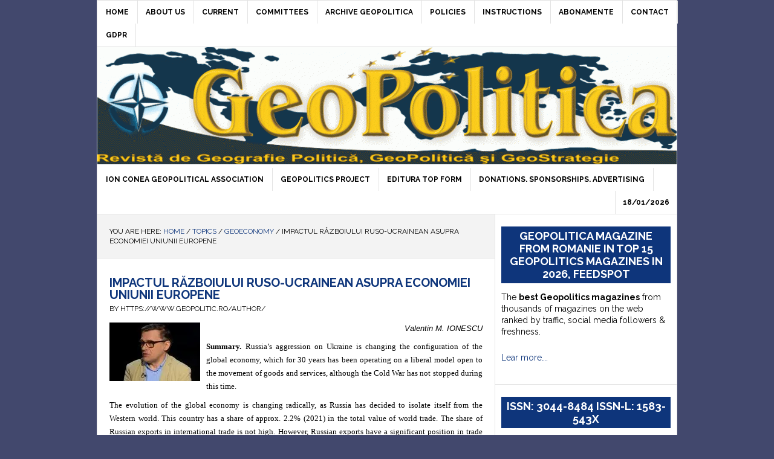

--- FILE ---
content_type: text/html; charset=UTF-8
request_url: https://www.geopolitic.ro/2022/08/impactul-razboiului-ruso-ucrainean-asupra-economiei-uniunii-europene/
body_size: 464123
content:
<!DOCTYPE html>
<html lang="en-US" prefix="og: http://ogp.me/ns#">
<head >
<meta charset="UTF-8" />
<meta name="viewport" content="width=device-width, initial-scale=1" />
<title>IMPACTUL RĂZBOIULUI RUSO-UCRAINEAN ASUPRA ECONOMIEI UNIUNII EUROPENE - GeoPolitica</title>

<!-- This site is optimized with the Yoast SEO plugin v6.2 - https://yoa.st/1yg?utm_content=6.2 -->
<link rel="canonical" href="https://www.geopolitic.ro/2022/08/impactul-razboiului-ruso-ucrainean-asupra-economiei-uniunii-europene/" />
<link rel="publisher" href="https://plus.google.com/106493600851178923533"/>
<meta property="og:locale" content="en_US" />
<meta property="og:type" content="article" />
<meta property="og:title" content="IMPACTUL RĂZBOIULUI RUSO-UCRAINEAN ASUPRA ECONOMIEI UNIUNII EUROPENE - GeoPolitica" />
<meta property="og:description" content="Valentin M. IONESCU Summary. Russia&#8217;s aggression on Ukraine is changing the configuration of the global economy, which for 30 years has been operating on a liberal model open to the movement of goods and services, although the Cold War has not stopped during this time. The evolution of the global economy is changing radically, as &hellip;" />
<meta property="og:url" content="https://www.geopolitic.ro/2022/08/impactul-razboiului-ruso-ucrainean-asupra-economiei-uniunii-europene/" />
<meta property="og:site_name" content="GeoPolitica" />
<meta property="article:publisher" content="https://www.facebook.com/Revista-Geopolitica-100157690337482/" />
<meta property="article:section" content="GEOECONOMY" />
<meta property="article:published_time" content="2022-08-01T14:09:49+02:00" />
<meta property="article:modified_time" content="2022-08-01T13:18:00+02:00" />
<meta property="og:updated_time" content="2022-08-01T13:18:00+02:00" />
<meta property="og:image" content="https://www.geopolitic.ro/wp-content/uploads/2022/08/valentin-ionescu-e1659352268646.jpg" />
<meta property="og:image:secure_url" content="https://www.geopolitic.ro/wp-content/uploads/2022/08/valentin-ionescu-e1659352268646.jpg" />
<meta name="twitter:card" content="summary_large_image" />
<meta name="twitter:description" content="Valentin M. IONESCU Summary. Russia&#8217;s aggression on Ukraine is changing the configuration of the global economy, which for 30 years has been operating on a liberal model open to the movement of goods and services, although the Cold War has not stopped during this time. The evolution of the global economy is changing radically, as [&hellip;]" />
<meta name="twitter:title" content="IMPACTUL RĂZBOIULUI RUSO-UCRAINEAN ASUPRA ECONOMIEI UNIUNII EUROPENE - GeoPolitica" />
<meta name="twitter:site" content="@vasilesimileanu" />
<meta name="twitter:image" content="https://www.geopolitic.ro/wp-content/uploads/2022/08/valentin-ionescu-e1659352268646.jpg" />
<meta name="twitter:creator" content="@vasilesimileanu" />
<script type='application/ld+json'>{"@context":"http:\/\/schema.org","@type":"WebSite","@id":"#website","url":"https:\/\/www.geopolitic.ro\/","name":"Revista GeoPolitica","alternateName":"Geopolitica, Geografie Politica si GeoStategie","potentialAction":{"@type":"SearchAction","target":"https:\/\/www.geopolitic.ro\/?s={search_term_string}","query-input":"required name=search_term_string"}}</script>
<script type='application/ld+json'>{"@context":"http:\/\/schema.org","@type":"Organization","url":"https:\/\/www.geopolitic.ro\/2022\/08\/impactul-razboiului-ruso-ucrainean-asupra-economiei-uniunii-europene\/","sameAs":["https:\/\/www.facebook.com\/Revista-Geopolitica-100157690337482\/","https:\/\/www.linkedin.com\/in\/simileanuvasile\/","https:\/\/plus.google.com\/106493600851178923533","https:\/\/www.youtube.com\/channel\/UCQX-Tqf9PbJxkggi4g2BxdQ","https:\/\/twitter.com\/vasilesimileanu"],"@id":"#organization","name":"Ion Conea Geopolitics Association","logo":"https:\/\/www.geopolitic.ro\/wp-content\/uploads\/2017\/11\/AGIC.png"}</script>
<!-- / Yoast SEO plugin. -->

<link rel='dns-prefetch' href='//s0.wp.com' />
<link rel='dns-prefetch' href='//fonts.googleapis.com' />
<link rel='dns-prefetch' href='//s.w.org' />
<link rel="alternate" type="application/rss+xml" title="GeoPolitica &raquo; Feed" href="https://www.geopolitic.ro/feed/" />
<link rel="alternate" type="application/rss+xml" title="GeoPolitica &raquo; Comments Feed" href="https://www.geopolitic.ro/comments/feed/" />
<link rel="alternate" type="application/rss+xml" title="GeoPolitica &raquo; IMPACTUL RĂZBOIULUI RUSO-UCRAINEAN ASUPRA ECONOMIEI UNIUNII EUROPENE Comments Feed" href="https://www.geopolitic.ro/2022/08/impactul-razboiului-ruso-ucrainean-asupra-economiei-uniunii-europene/feed/" />
		<script type="text/javascript">
			window._wpemojiSettings = {"baseUrl":"https:\/\/s.w.org\/images\/core\/emoji\/2.4\/72x72\/","ext":".png","svgUrl":"https:\/\/s.w.org\/images\/core\/emoji\/2.4\/svg\/","svgExt":".svg","source":{"concatemoji":"https:\/\/www.geopolitic.ro\/wp-includes\/js\/wp-emoji-release.min.js?ver=4.9.6"}};
			!function(a,b,c){function d(a,b){var c=String.fromCharCode;l.clearRect(0,0,k.width,k.height),l.fillText(c.apply(this,a),0,0);var d=k.toDataURL();l.clearRect(0,0,k.width,k.height),l.fillText(c.apply(this,b),0,0);var e=k.toDataURL();return d===e}function e(a){var b;if(!l||!l.fillText)return!1;switch(l.textBaseline="top",l.font="600 32px Arial",a){case"flag":return!(b=d([55356,56826,55356,56819],[55356,56826,8203,55356,56819]))&&(b=d([55356,57332,56128,56423,56128,56418,56128,56421,56128,56430,56128,56423,56128,56447],[55356,57332,8203,56128,56423,8203,56128,56418,8203,56128,56421,8203,56128,56430,8203,56128,56423,8203,56128,56447]),!b);case"emoji":return b=d([55357,56692,8205,9792,65039],[55357,56692,8203,9792,65039]),!b}return!1}function f(a){var c=b.createElement("script");c.src=a,c.defer=c.type="text/javascript",b.getElementsByTagName("head")[0].appendChild(c)}var g,h,i,j,k=b.createElement("canvas"),l=k.getContext&&k.getContext("2d");for(j=Array("flag","emoji"),c.supports={everything:!0,everythingExceptFlag:!0},i=0;i<j.length;i++)c.supports[j[i]]=e(j[i]),c.supports.everything=c.supports.everything&&c.supports[j[i]],"flag"!==j[i]&&(c.supports.everythingExceptFlag=c.supports.everythingExceptFlag&&c.supports[j[i]]);c.supports.everythingExceptFlag=c.supports.everythingExceptFlag&&!c.supports.flag,c.DOMReady=!1,c.readyCallback=function(){c.DOMReady=!0},c.supports.everything||(h=function(){c.readyCallback()},b.addEventListener?(b.addEventListener("DOMContentLoaded",h,!1),a.addEventListener("load",h,!1)):(a.attachEvent("onload",h),b.attachEvent("onreadystatechange",function(){"complete"===b.readyState&&c.readyCallback()})),g=c.source||{},g.concatemoji?f(g.concatemoji):g.wpemoji&&g.twemoji&&(f(g.twemoji),f(g.wpemoji)))}(window,document,window._wpemojiSettings);
		</script>
		<style type="text/css">
img.wp-smiley,
img.emoji {
	display: inline !important;
	border: none !important;
	box-shadow: none !important;
	height: 1em !important;
	width: 1em !important;
	margin: 0 .07em !important;
	vertical-align: -0.1em !important;
	background: none !important;
	padding: 0 !important;
}
</style>
<link rel='stylesheet' id='jetpack_related-posts-css'  href='https://www.geopolitic.ro/wp-content/plugins/jetpack/modules/related-posts/related-posts.css?ver=20150408' type='text/css' media='all' />
<link rel='stylesheet' id='news-pro-theme-css'  href='https://www.geopolitic.ro/wp-content/themes/news-pro/style.css?ver=3.0.2' type='text/css' media='all' />
<link rel='stylesheet' id='cssnews-css'  href='https://www.geopolitic.ro/wp-content/plugins/sp-news-and-widget/css/stylenews.css?ver=3.3.4' type='text/css' media='all' />
<link rel='stylesheet' id='ye_dynamic-css'  href='https://www.geopolitic.ro/wp-content/plugins/youtube-embed/css/main.min.css?ver=5.2.2' type='text/css' media='all' />
<link rel='stylesheet' id='ez-icomoon-css'  href='https://www.geopolitic.ro/wp-content/plugins/easy-table-of-contents/vendor/icomoon/style.min.css?ver=1.7' type='text/css' media='all' />
<link rel='stylesheet' id='ez-toc-css'  href='https://www.geopolitic.ro/wp-content/plugins/easy-table-of-contents/assets/css/screen.min.css?ver=1.7' type='text/css' media='all' />
<style id='ez-toc-inline-css' type='text/css'>
div#ez-toc-container p.ez-toc-title {font-size: 120%;}div#ez-toc-container p.ez-toc-title {font-weight: 500;}div#ez-toc-container ul li {font-size: 95%;}
</style>
<link rel='stylesheet' id='jetpack_likes-css'  href='https://www.geopolitic.ro/wp-content/plugins/jetpack/modules/likes/style.css?ver=6.1.1' type='text/css' media='all' />
<link rel='stylesheet' id='dashicons-css'  href='https://www.geopolitic.ro/wp-includes/css/dashicons.min.css?ver=4.9.6' type='text/css' media='all' />
<link rel='stylesheet' id='google-fonts-css'  href='//fonts.googleapis.com/css?family=Raleway%3A400%2C700%7CPathway+Gothic+One&#038;ver=3.0.2' type='text/css' media='all' />
<link rel='stylesheet' id='jetpack-widget-social-icons-styles-css'  href='https://www.geopolitic.ro/wp-content/plugins/jetpack/modules/widgets/social-icons/social-icons.css?ver=20170506' type='text/css' media='all' />
<link rel='stylesheet' id='jetpack_social_media_icons_widget-css'  href='https://www.geopolitic.ro/wp-content/plugins/jetpack/modules/widgets/social-media-icons/style.css?ver=20150602' type='text/css' media='all' />
<link rel='stylesheet' id='jetpack-carousel-css'  href='https://www.geopolitic.ro/wp-content/plugins/jetpack/modules/carousel/jetpack-carousel.css?ver=20120629' type='text/css' media='all' />
<!--[if lte IE 8]>
<link rel='stylesheet' id='jetpack-carousel-ie8fix-css'  href='https://www.geopolitic.ro/wp-content/plugins/jetpack/modules/carousel/jetpack-carousel-ie8fix.css?ver=20121024' type='text/css' media='all' />
<![endif]-->
<script type='text/javascript' src='https://www.geopolitic.ro/wp-includes/js/jquery/jquery.js?ver=1.12.4'></script>
<script type='text/javascript' src='https://www.geopolitic.ro/wp-includes/js/jquery/jquery-migrate.min.js?ver=1.4.1'></script>
<script type='text/javascript'>
/* <![CDATA[ */
var related_posts_js_options = {"post_heading":"h4"};
/* ]]> */
</script>
<script type='text/javascript' src='https://www.geopolitic.ro/wp-content/plugins/jetpack/_inc/build/related-posts/related-posts.min.js?ver=20150408'></script>
<script type='text/javascript' src='https://www.geopolitic.ro/wp-content/plugins/fd-footnotes/fdfootnotes.js?ver=1.34'></script>
<script type='text/javascript' src='https://www.geopolitic.ro/wp-content/plugins/sp-news-and-widget/js/jquery.newstape.js?ver=3.3.4'></script>
<!--[if lt IE 9]>
<script type='text/javascript' src='https://www.geopolitic.ro/wp-content/themes/genesis/lib/js/html5shiv.min.js?ver=3.7.3'></script>
<![endif]-->
<script type='text/javascript' src='https://www.geopolitic.ro/wp-content/themes/news-pro/js/responsive-menu.js?ver=1.0.0'></script>
<script type='text/javascript' src='https://www.geopolitic.ro/wp-content/plugins/jetpack/_inc/build/postmessage.min.js?ver=6.1.1'></script>
<script type='text/javascript' src='https://www.geopolitic.ro/wp-content/plugins/jetpack/_inc/build/jquery.jetpack-resize.min.js?ver=6.1.1'></script>
<script type='text/javascript' src='https://www.geopolitic.ro/wp-content/plugins/jetpack/_inc/build/spin.min.js?ver=1.3'></script>
<script type='text/javascript' src='https://www.geopolitic.ro/wp-content/plugins/jetpack/_inc/build/jquery.spin.min.js?ver=1.3'></script>
<link rel='https://api.w.org/' href='https://www.geopolitic.ro/wp-json/' />
<link rel="EditURI" type="application/rsd+xml" title="RSD" href="https://www.geopolitic.ro/xmlrpc.php?rsd" />
<link rel="wlwmanifest" type="application/wlwmanifest+xml" href="https://www.geopolitic.ro/wp-includes/wlwmanifest.xml" /> 
<meta name="generator" content="WordPress 4.9.6" />
<link rel='shortlink' href='https://wp.me/p5qUdT-b3y' />
<link rel="alternate" type="application/json+oembed" href="https://www.geopolitic.ro/wp-json/oembed/1.0/embed?url=https%3A%2F%2Fwww.geopolitic.ro%2F2022%2F08%2Fimpactul-razboiului-ruso-ucrainean-asupra-economiei-uniunii-europene%2F" />
<link rel="alternate" type="text/xml+oembed" href="https://www.geopolitic.ro/wp-json/oembed/1.0/embed?url=https%3A%2F%2Fwww.geopolitic.ro%2F2022%2F08%2Fimpactul-razboiului-ruso-ucrainean-asupra-economiei-uniunii-europene%2F&#038;format=xml" />

<link rel='dns-prefetch' href='//jetpack.wordpress.com'/>
<link rel='dns-prefetch' href='//s0.wp.com'/>
<link rel='dns-prefetch' href='//s1.wp.com'/>
<link rel='dns-prefetch' href='//s2.wp.com'/>
<link rel='dns-prefetch' href='//public-api.wordpress.com'/>
<link rel='dns-prefetch' href='//0.gravatar.com'/>
<link rel='dns-prefetch' href='//1.gravatar.com'/>
<link rel='dns-prefetch' href='//2.gravatar.com'/>
<link rel='dns-prefetch' href='//i0.wp.com'/>
<link rel='dns-prefetch' href='//i1.wp.com'/>
<link rel='dns-prefetch' href='//i2.wp.com'/>
<link rel='dns-prefetch' href='//widgets.wp.com'/>
<link rel="pingback" href="https://www.geopolitic.ro/xmlrpc.php" />
<!-- Global site tag (gtag.js) - Google Analytics -->
<script async src="https://www.googletagmanager.com/gtag/js?id=UA-113871165-1"></script>
<script>
  window.dataLayer = window.dataLayer || [];
  function gtag(){dataLayer.push(arguments);}
  gtag('js', new Date());

  gtag('config', 'UA-113871165-1');
</script><style type="text/css">.site-title a { background: url(https://www.geopolitic.ro/wp-content/uploads/2015/02/cropped-logo-1138-e1458839601101.gif) no-repeat !important; }</style>
<head><script async src="//pagead2.googlesyndication.com/pagead/js/adsbygoogle.js"></script>
<script>
  (adsbygoogle = window.adsbygoogle || []).push({
    google_ad_client: "ca-pub-1579245439813990",
    enable_page_level_ads: true
  });
</script></head><style type="text/css" id="custom-background-css">
body.custom-background { background-color: #42486d; }
</style>
<link rel="icon" href="https://i1.wp.com/www.geopolitic.ro/wp-content/uploads/2017/11/cropped-AGIC.png?fit=32%2C32&#038;ssl=1" sizes="32x32" />
<link rel="icon" href="https://i1.wp.com/www.geopolitic.ro/wp-content/uploads/2017/11/cropped-AGIC.png?fit=192%2C192&#038;ssl=1" sizes="192x192" />
<link rel="apple-touch-icon-precomposed" href="https://i1.wp.com/www.geopolitic.ro/wp-content/uploads/2017/11/cropped-AGIC.png?fit=180%2C180&#038;ssl=1" />
<meta name="msapplication-TileImage" content="https://i1.wp.com/www.geopolitic.ro/wp-content/uploads/2017/11/cropped-AGIC.png?fit=270%2C270&#038;ssl=1" />
			<link rel="stylesheet" type="text/css" id="wp-custom-css" href="https://www.geopolitic.ro/?custom-css=be61394564" />
		</head>
<body class="post-template-default single single-post postid-42504 single-format-standard custom-background custom-header header-image header-full-width content-sidebar" itemscope itemtype="https://schema.org/WebPage"><div class="site-container"><nav class="nav-secondary" aria-label="Secondary" itemscope itemtype="https://schema.org/SiteNavigationElement"><div class="wrap"><ul id="menu-meniu1" class="menu genesis-nav-menu menu-secondary"><li id="menu-item-4934" class="menu-item menu-item-type-custom menu-item-object-custom menu-item-home menu-item-4934"><a href="http://www.geopolitic.ro" itemprop="url"><span itemprop="name">HOME</span></a></li>
<li id="menu-item-63574" class="menu-item menu-item-type-post_type menu-item-object-page menu-item-63574"><a href="https://www.geopolitic.ro/despre-noi/" itemprop="url"><span itemprop="name">ABOUT US</span></a></li>
<li id="menu-item-62573" class="menu-item menu-item-type-post_type menu-item-object-page menu-item-62573"><a href="https://www.geopolitic.ro/current/" itemprop="url"><span itemprop="name">CURRENT</span></a></li>
<li id="menu-item-62465" class="menu-item menu-item-type-post_type menu-item-object-page menu-item-has-children menu-item-62465"><a href="https://www.geopolitic.ro/committees/" itemprop="url"><span itemprop="name">COMMITTEES</span></a>
<ul class="sub-menu">
	<li id="menu-item-62473" class="menu-item menu-item-type-post_type menu-item-object-page menu-item-62473"><a href="https://www.geopolitic.ro/national-board/" itemprop="url"><span itemprop="name">NATIONAL BOARD</span></a></li>
	<li id="menu-item-62474" class="menu-item menu-item-type-post_type menu-item-object-page menu-item-62474"><a href="https://www.geopolitic.ro/committees/scientific-board-international/" itemprop="url"><span itemprop="name">SCIENTIFIC BOARD &#8211; INTERNATIONAL</span></a></li>
</ul>
</li>
<li id="menu-item-40" class="menu-item menu-item-type-taxonomy menu-item-object-category menu-item-has-children menu-item-40"><a href="https://www.geopolitic.ro/in/revista-geopolitica/" itemprop="url"><span itemprop="name">ARCHIVE GEOPOLITICA</span></a>
<ul class="sub-menu">
	<li id="menu-item-67103" class="menu-item menu-item-type-taxonomy menu-item-object-category menu-item-has-children menu-item-67103"><a href="https://www.geopolitic.ro/in/revista-geopolitica/abstract/2025/" itemprop="url"><span itemprop="name">2025</span></a>
	<ul class="sub-menu">
		<li id="menu-item-71466" class="menu-item menu-item-type-post_type menu-item-object-post menu-item-71466"><a href="https://www.geopolitic.ro/2025/07/nr-108-3-2025-geopolitica-si-resurse/" itemprop="url"><span itemprop="name">nr.108 (3/2025): GEOPOLITICĂ ŞI RESURSE</span></a></li>
		<li id="menu-item-71459" class="menu-item menu-item-type-post_type menu-item-object-post menu-item-71459"><a href="https://www.geopolitic.ro/2025/07/nr-107-2-2025-geostrategie-si-infrastructuri-critice/" itemprop="url"><span itemprop="name">Nr. 107 (2/2025): GEOSTRATEGIE ŞI INFRASTRUCTURI CRITICE</span></a></li>
		<li id="menu-item-67104" class="menu-item menu-item-type-post_type menu-item-object-post menu-item-67104"><a href="https://www.geopolitic.ro/2025/02/nr-1106-2025-principiul-dominoului-ii/" itemprop="url"><span itemprop="name">Nr. 1(106/2025): PRINCIPIUL DOMINOULUI &#8211; II &#8211;</span></a></li>
	</ul>
</li>
	<li id="menu-item-62935" class="menu-item menu-item-type-taxonomy menu-item-object-category menu-item-has-children menu-item-62935"><a href="https://www.geopolitic.ro/in/revista-geopolitica/abstract/2024/" itemprop="url"><span itemprop="name">2024</span></a>
	<ul class="sub-menu">
		<li id="menu-item-66822" class="menu-item menu-item-type-post_type menu-item-object-post menu-item-66822"><a href="https://www.geopolitic.ro/2025/02/nr-4-105-2024-principiul-dominoului/" itemprop="url"><span itemprop="name">Nr. 4 (105/2024): PRINCIPIUL DOMINOULUI  – I –</span></a></li>
		<li id="menu-item-65701" class="menu-item menu-item-type-taxonomy menu-item-object-category menu-item-65701"><a href="https://www.geopolitic.ro/in/revista-geopolitica/abstract/2024/nr-3-104-2024-tectonica-geopolitica-a-marii-negre-2024/" itemprop="url"><span itemprop="name">Nr. 3 (104)/2024 Tectonica geopolitică a Mării Negre</span></a></li>
		<li id="menu-item-64792" class="menu-item menu-item-type-post_type menu-item-object-post menu-item-64792"><a href="https://www.geopolitic.ro/2024/07/nr-2-103-2024-marea-neagra-geopolitica-si-strategie/" itemprop="url"><span itemprop="name">Nr. 2 (103/2024) Marea Neagră &#8211; geopolitică și strategie</span></a></li>
		<li id="menu-item-64779" class="menu-item menu-item-type-post_type menu-item-object-post menu-item-64779"><a href="https://www.geopolitic.ro/2024/02/nr-1-102-2024-translatii-geopolitice-ii/" itemprop="url"><span itemprop="name">Nr. 1 (102)/2024 Translații geopolitice (II)</span></a></li>
	</ul>
</li>
	<li id="menu-item-54201" class="menu-item menu-item-type-taxonomy menu-item-object-category menu-item-has-children menu-item-54201"><a href="https://www.geopolitic.ro/in/revista-geopolitica/abstract/2023/" itemprop="url"><span itemprop="name">2023</span></a>
	<ul class="sub-menu">
		<li id="menu-item-62937" class="menu-item menu-item-type-taxonomy menu-item-object-category menu-item-62937"><a href="https://www.geopolitic.ro/in/revista-geopolitica/abstract/2023/nr-4-101-translatii-geopolitice-i/" itemprop="url"><span itemprop="name">nr. 4 (101) Translatii geopolitice (I)</span></a></li>
		<li id="menu-item-62633" class="menu-item menu-item-type-post_type menu-item-object-post menu-item-62633"><a href="https://www.geopolitic.ro/2024/02/nr-3-100-2023-20-de-ani-de-geopolitica-romaneasca/" itemprop="url"><span itemprop="name">NR. 3 (100)/2023 20 DE ANI DE GEOPOLITICĂ ROMÂNEASCĂ</span></a></li>
		<li id="menu-item-54210" class="menu-item menu-item-type-post_type menu-item-object-post menu-item-54210"><a href="https://www.geopolitic.ro/2023/05/nr-2-99-2023-presiuni-geopolitice-ii/" itemprop="url"><span itemprop="name">NR. 2 (99)/2023 PRESIUNI GEOPOLITICE (II)</span></a></li>
		<li id="menu-item-54075" class="menu-item menu-item-type-post_type menu-item-object-post menu-item-54075"><a href="https://www.geopolitic.ro/2023/05/nr-1-98-2023-presiuni-geopolitice/" itemprop="url"><span itemprop="name">NR. 1 (98)/2023 PRESIUNI GEOPOLITICE (I)</span></a></li>
	</ul>
</li>
	<li id="menu-item-38002" class="menu-item menu-item-type-taxonomy menu-item-object-category menu-item-has-children menu-item-38002"><a href="https://www.geopolitic.ro/in/revista-geopolitica/abstract/2022/" itemprop="url"><span itemprop="name">2022</span></a>
	<ul class="sub-menu">
		<li id="menu-item-51518" class="menu-item menu-item-type-taxonomy menu-item-object-category menu-item-51518"><a href="https://www.geopolitic.ro/in/revista-geopolitica/abstract/2022/nr-96-97-2022/" itemprop="url"><span itemprop="name">nr. 4 (96-97/2022): Centre de putere. Axe şi falii geopolitice</span></a></li>
		<li id="menu-item-42442" class="menu-item menu-item-type-post_type menu-item-object-post menu-item-42442"><a href="https://www.geopolitic.ro/2022/07/marea-neagra-vortexul-geopolitic-ii/" itemprop="url"><span itemprop="name">MAREA NEAGRĂ ÎN VORTEXUL GEOPOLITIC (II)</span></a></li>
		<li id="menu-item-42441" class="menu-item menu-item-type-post_type menu-item-object-post menu-item-42441"><a href="https://www.geopolitic.ro/2022/07/42413/" itemprop="url"><span itemprop="name">MAREA NEAGRĂ ÎN VORTEXUL GEOPOLITIC (I)</span></a></li>
		<li id="menu-item-38003" class="menu-item menu-item-type-taxonomy menu-item-object-category menu-item-38003"><a href="https://www.geopolitic.ro/in/revista-geopolitica/abstract/2022/nr-92-93-2022/" itemprop="url"><span itemprop="name">nr. 1 (92-93/202: Infrastructuri critice emergente II. – Riscuri geopolitice</span></a></li>
	</ul>
</li>
	<li id="menu-item-35371" class="menu-item menu-item-type-taxonomy menu-item-object-category menu-item-has-children menu-item-35371"><a href="https://www.geopolitic.ro/in/revista-geopolitica/abstract/2021/" itemprop="url"><span itemprop="name">2021</span></a>
	<ul class="sub-menu">
		<li id="menu-item-37997" class="menu-item menu-item-type-taxonomy menu-item-object-category menu-item-37997"><a href="https://www.geopolitic.ro/in/revista-geopolitica/abstract/2021/nr-91-2021/" itemprop="url"><span itemprop="name">nr. 4 (91/2021): Infrastructuri critice emergente I. – Geopolitică şi rezilienţă</span></a></li>
		<li id="menu-item-37074" class="menu-item menu-item-type-taxonomy menu-item-object-category menu-item-37074"><a href="https://www.geopolitic.ro/in/revista-geopolitica/abstract/2021/nr-89-90-2021/" itemprop="url"><span itemprop="name">nr. 3 (89-90/2021): Inteligenţa Artificială: a cincea dimensiune a geopoliticii</span></a></li>
		<li id="menu-item-35458" class="menu-item menu-item-type-custom menu-item-object-custom menu-item-35458"><a href="https://www.geopolitic.ro/wp-admin/term.php?taxonomy=category&#038;tag_ID=8628&#038;post_type=post&#038;wp_http_referer=%2Fwp-admin%2Fedit-tags.php%3Ftaxonomy%3Dcategory%26post_type%3Dpost%26s%3Dnr%26paged%3D4" itemprop="url"><span itemprop="name">nr. 87-88/2021</span></a></li>
		<li id="menu-item-35372" class="menu-item menu-item-type-taxonomy menu-item-object-category menu-item-35372"><a href="https://www.geopolitic.ro/in/revista-geopolitica/abstract/2021/nr-86-2021/" itemprop="url"><span itemprop="name">nr. 1 (86/2021): Geopolitică şi (in)securitate (I) – Pandemie şi securitate</span></a></li>
	</ul>
</li>
	<li id="menu-item-32536" class="menu-item menu-item-type-taxonomy menu-item-object-category menu-item-has-children menu-item-32536"><a href="https://www.geopolitic.ro/in/revista-geopolitica/abstract/2020/" itemprop="url"><span itemprop="name">2020</span></a>
	<ul class="sub-menu">
		<li id="menu-item-34091" class="menu-item menu-item-type-taxonomy menu-item-object-category menu-item-34091"><a href="https://www.geopolitic.ro/in/revista-geopolitica/abstract/2020/nr-85-2020/" itemprop="url"><span itemprop="name">nr. 4 (85/2020): Amurgul democraţiei? Punct &#8230;şi de la capăt (II)</span></a></li>
		<li id="menu-item-34090" class="menu-item menu-item-type-taxonomy menu-item-object-category menu-item-34090"><a href="https://www.geopolitic.ro/in/revista-geopolitica/abstract/2020/nr-84-2020/" itemprop="url"><span itemprop="name">nr. 3 (84/2020): 2020: Lumea în schimbare. Punct &#8230;şi de la capăt (I)</span></a></li>
		<li id="menu-item-32538" class="menu-item menu-item-type-taxonomy menu-item-object-category menu-item-32538"><a href="https://www.geopolitic.ro/in/revista-geopolitica/abstract/2020/nr-83-2020/" itemprop="url"><span itemprop="name">nr. 2 (83/2020): Orientul Mijlociu Extins – între revoltă şi haos constructiv (II)</span></a></li>
		<li id="menu-item-32537" class="menu-item menu-item-type-taxonomy menu-item-object-category menu-item-32537"><a href="https://www.geopolitic.ro/in/revista-geopolitica/abstract/2020/nr-82-2020/" itemprop="url"><span itemprop="name">nr. 1 (82/2020): Orientul Mijlociu Extins – între revoltă şi haos constructiv (I)</span></a></li>
	</ul>
</li>
	<li id="menu-item-16737" class="menu-item menu-item-type-taxonomy menu-item-object-category menu-item-has-children menu-item-16737"><a href="https://www.geopolitic.ro/in/revista-geopolitica/abstract/anul-xvii/" itemprop="url"><span itemprop="name">2019</span></a>
	<ul class="sub-menu">
		<li id="menu-item-18770" class="menu-item menu-item-type-taxonomy menu-item-object-category menu-item-18770"><a href="https://www.geopolitic.ro/in/revista-geopolitica/abstract/anul-xvii/trianon-1919-2020/" itemprop="url"><span itemprop="name">nr. 4 (81/2019): Trianon: 1920-2020</span></a></li>
		<li id="menu-item-18209" class="menu-item menu-item-type-taxonomy menu-item-object-category menu-item-18209"><a href="https://www.geopolitic.ro/in/revista-geopolitica/abstract/anul-xvii/pakistan-a-rising-global-player-in-the-emerging-geo-strategic-environment/" itemprop="url"><span itemprop="name">nr. 3 (80/2019): Pakistan: a Rising Global Player</span></a></li>
		<li id="menu-item-18300" class="menu-item menu-item-type-taxonomy menu-item-object-category menu-item-18300"><a href="https://www.geopolitic.ro/in/revista-geopolitica/abstract/anul-xvii/nr-78-79-2019/" itemprop="url"><span itemprop="name">nr. 2 (78-79/2019): Marea Neagră – Strategii 2020</span></a></li>
		<li id="menu-item-16738" class="menu-item menu-item-type-taxonomy menu-item-object-category menu-item-16738"><a href="https://www.geopolitic.ro/in/revista-geopolitica/abstract/anul-xvii/2019/" itemprop="url"><span itemprop="name">nr. 1 (77/2019): România2019.eu</span></a></li>
	</ul>
</li>
	<li id="menu-item-14909" class="menu-item menu-item-type-taxonomy menu-item-object-category menu-item-has-children menu-item-14909"><a href="https://www.geopolitic.ro/in/revista-geopolitica/abstract/2018/" itemprop="url"><span itemprop="name">2018</span></a>
	<ul class="sub-menu">
		<li id="menu-item-15677" class="menu-item menu-item-type-taxonomy menu-item-object-category menu-item-15677"><a href="https://www.geopolitic.ro/in/revista-geopolitica/abstract/2018/nr-76/" itemprop="url"><span itemprop="name">nr. 4 (76/2018): România 1918-2018</span></a></li>
		<li id="menu-item-15382" class="menu-item menu-item-type-taxonomy menu-item-object-category menu-item-15382"><a href="https://www.geopolitic.ro/in/revista-geopolitica/abstract/2018/nr-75-2018/" itemprop="url"><span itemprop="name">nr. 3 (75/2018): Orientul Îndepărtat …de la Doctrina Monroe la America First</span></a></li>
		<li id="menu-item-14911" class="menu-item menu-item-type-taxonomy menu-item-object-category menu-item-14911"><a href="https://www.geopolitic.ro/in/revista-geopolitica/abstract/2018/nr-74-2018/" itemprop="url"><span itemprop="name">nr. 2 (74/2018): De la Conflictele îngheţate&#8230; la Războiul hibrid (II)</span></a></li>
		<li id="menu-item-14910" class="menu-item menu-item-type-taxonomy menu-item-object-category menu-item-14910"><a href="https://www.geopolitic.ro/in/revista-geopolitica/abstract/2018/nr-73-2018/" itemprop="url"><span itemprop="name">nr. 1 (73/2018): De la Conflictele îngheţate&#8230; la Războiul hibrid (I)</span></a></li>
	</ul>
</li>
	<li id="menu-item-12328" class="menu-item menu-item-type-taxonomy menu-item-object-category menu-item-has-children menu-item-12328"><a href="https://www.geopolitic.ro/in/revista-geopolitica/abstract/2017/" itemprop="url"><span itemprop="name">2017</span></a>
	<ul class="sub-menu">
		<li id="menu-item-14663" class="menu-item menu-item-type-taxonomy menu-item-object-category menu-item-14663"><a href="https://www.geopolitic.ro/in/revista-geopolitica/abstract/2017/nr-722017/" itemprop="url"><span itemprop="name">nr. 4 (72/2017): Africa „fluidă”</span></a></li>
		<li id="menu-item-13611" class="menu-item menu-item-type-taxonomy menu-item-object-category menu-item-13611"><a href="https://www.geopolitic.ro/in/revista-geopolitica/abstract/2017/nr-712017/" itemprop="url"><span itemprop="name">nr. 3 (71/2017): Orientul Mijlociu – diplomaţie, geopolitică, securitate</span></a></li>
		<li id="menu-item-12330" class="menu-item menu-item-type-taxonomy menu-item-object-category menu-item-12330"><a href="https://www.geopolitic.ro/in/revista-geopolitica/abstract/2017/nr-702017/" itemprop="url"><span itemprop="name">nr. 1 (70/2017): Proiecţii geopolitice pe Falia Eurasiatică</span></a></li>
		<li id="menu-item-12329" class="menu-item menu-item-type-taxonomy menu-item-object-category menu-item-12329"><a href="https://www.geopolitic.ro/in/revista-geopolitica/abstract/2017/nr-68-692017/" itemprop="url"><span itemprop="name">nr. 1 (68-69/2017): Caucaz – reconciliere şi reconstrucţie</span></a></li>
	</ul>
</li>
	<li id="menu-item-11740" class="menu-item menu-item-type-taxonomy menu-item-object-category menu-item-has-children menu-item-11740"><a href="https://www.geopolitic.ro/in/revista-geopolitica/abstract/2016/" itemprop="url"><span itemprop="name">2016</span></a>
	<ul class="sub-menu">
		<li id="menu-item-12327" class="menu-item menu-item-type-taxonomy menu-item-object-category menu-item-12327"><a href="https://www.geopolitic.ro/in/revista-geopolitica/abstract/2016/nr-672016/" itemprop="url"><span itemprop="name">nr. 4 (67/2016): Muntenegru – geopolitică şi securitate</span></a></li>
		<li id="menu-item-12326" class="menu-item menu-item-type-taxonomy menu-item-object-category menu-item-12326"><a href="https://www.geopolitic.ro/in/revista-geopolitica/abstract/2016/nr-662016/" itemprop="url"><span itemprop="name">nr. 3 (66/2016): Resetarea Uniunii Europene</span></a></li>
		<li id="menu-item-12169" class="menu-item menu-item-type-taxonomy menu-item-object-category menu-item-12169"><a href="https://www.geopolitic.ro/in/revista-geopolitica/abstract/2016/nr-64-652016/" itemprop="url"><span itemprop="name">nr. 2 (64-65/2016): Provocări geostrategice în estul Europei</span></a></li>
		<li id="menu-item-12168" class="menu-item menu-item-type-taxonomy menu-item-object-category menu-item-12168"><a href="https://www.geopolitic.ro/in/revista-geopolitica/abstract/2016/nr-632016/" itemprop="url"><span itemprop="name">nr. 1 (63/2016): MENA – între terorism şi securitate</span></a></li>
	</ul>
</li>
	<li id="menu-item-11748" class="menu-item menu-item-type-taxonomy menu-item-object-category menu-item-has-children menu-item-11748"><a href="https://www.geopolitic.ro/in/revista-geopolitica/abstract/anul-13/" itemprop="url"><span itemprop="name">2015</span></a>
	<ul class="sub-menu">
		<li id="menu-item-11745" class="menu-item menu-item-type-taxonomy menu-item-object-category menu-item-11745"><a href="https://www.geopolitic.ro/in/revista-geopolitica/abstract/anul-13/nr-622015/" itemprop="url"><span itemprop="name">nr. 4 (62/2015): Target: Europe!</span></a></li>
		<li id="menu-item-11744" class="menu-item menu-item-type-taxonomy menu-item-object-category menu-item-11744"><a href="https://www.geopolitic.ro/in/revista-geopolitica/abstract/anul-13/nr-612015/" itemprop="url"><span itemprop="name">nr. 3 (61/2015): Securitatea cibernetică: geopolitică, riscuri, strategii</span></a></li>
		<li id="menu-item-11743" class="menu-item menu-item-type-taxonomy menu-item-object-category menu-item-11743"><a href="https://www.geopolitic.ro/in/revista-geopolitica/abstract/anul-13/nr-602015/" itemprop="url"><span itemprop="name">nr. 2 (60/2015): Faţetele Democraţiei</span></a></li>
		<li id="menu-item-11746" class="menu-item menu-item-type-taxonomy menu-item-object-category menu-item-11746"><a href="https://www.geopolitic.ro/in/revista-geopolitica/abstract/anul-13/nr-592015-en/" itemprop="url"><span itemprop="name">nr. 1 (59/2015 EN): The rise of Saudi Arabia &#8211; from regional to international</span></a></li>
		<li id="menu-item-11747" class="menu-item menu-item-type-taxonomy menu-item-object-category menu-item-11747"><a href="https://www.geopolitic.ro/in/revista-geopolitica/abstract/anul-13/nr-592015-ro/" itemprop="url"><span itemprop="name">nr. 1 (59/2015 RO): Ascensiunea Arabiei Saudite – de la regional la internaţional</span></a></li>
	</ul>
</li>
	<li id="menu-item-11735" class="menu-item menu-item-type-taxonomy menu-item-object-category menu-item-has-children menu-item-11735"><a href="https://www.geopolitic.ro/in/revista-geopolitica/abstract/anul-12/" itemprop="url"><span itemprop="name">2014</span></a>
	<ul class="sub-menu">
		<li id="menu-item-11739" class="menu-item menu-item-type-taxonomy menu-item-object-category menu-item-11739"><a href="https://www.geopolitic.ro/in/revista-geopolitica/abstract/anul-12/geointellience-geopolitica-informatiilor/" itemprop="url"><span itemprop="name">nr. 4 (58/2014): GeoIntelligence: geopolitica informaţiilor</span></a></li>
		<li id="menu-item-11738" class="menu-item menu-item-type-taxonomy menu-item-object-category menu-item-11738"><a href="https://www.geopolitic.ro/in/revista-geopolitica/abstract/anul-12/gambitul-reginei-geopolitica-la-marea-neagra/" itemprop="url"><span itemprop="name">nr. 3 (57/2014): Gambitul Reginei: geopolitică la Marea Neagră</span></a></li>
		<li id="menu-item-11737" class="menu-item menu-item-type-taxonomy menu-item-object-category menu-item-11737"><a href="https://www.geopolitic.ro/in/revista-geopolitica/abstract/anul-12/noul-drum-al-matasii-provocari-si-certitudini/" itemprop="url"><span itemprop="name">nr. 2 (56/2014: Noul Drum al Mătăsii – provocări şi certitudini</span></a></li>
		<li id="menu-item-11736" class="menu-item menu-item-type-taxonomy menu-item-object-category menu-item-11736"><a href="https://www.geopolitic.ro/in/revista-geopolitica/abstract/anul-12/lumea-in-miscare-redesenand-harta-lumii/" itemprop="url"><span itemprop="name">nr. 1 (54-55/2014): Lumea în mişcare (Redesenând harta lumii…?!)</span></a></li>
	</ul>
</li>
	<li id="menu-item-11730" class="menu-item menu-item-type-taxonomy menu-item-object-category menu-item-has-children menu-item-11730"><a href="https://www.geopolitic.ro/in/revista-geopolitica/abstract/anul-11/" itemprop="url"><span itemprop="name">2013</span></a>
	<ul class="sub-menu">
		<li id="menu-item-11734" class="menu-item menu-item-type-taxonomy menu-item-object-category menu-item-11734"><a href="https://www.geopolitic.ro/in/revista-geopolitica/abstract/anul-11/cyber-security-informatia-este-o-arma/" itemprop="url"><span itemprop="name">nr. 4 (53/2013): Cyber Security – Informaţia este o armă!</span></a></li>
		<li id="menu-item-11733" class="menu-item menu-item-type-taxonomy menu-item-object-category menu-item-11733"><a href="https://www.geopolitic.ro/in/revista-geopolitica/abstract/anul-11/washington-beijing-moscova-triunghiul-geopolitic-al-viitorului/" itemprop="url"><span itemprop="name">nr. 3 (52/2013): Washington – Beijing – Moscova: Triunghiul geopolitic al viitorului</span></a></li>
		<li id="menu-item-11732" class="menu-item menu-item-type-taxonomy menu-item-object-category menu-item-11732"><a href="https://www.geopolitic.ro/in/revista-geopolitica/abstract/anul-11/strategii-nucleare-si-de-securitate/" itemprop="url"><span itemprop="name">nr. 2 (51/2013): Strategii nucleare şi de securitate</span></a></li>
		<li id="menu-item-11729" class="menu-item menu-item-type-taxonomy menu-item-object-category menu-item-11729"><a href="https://www.geopolitic.ro/in/revista-geopolitica/abstract/anul-10/turcia-diplomatie-si-putere/" itemprop="url"><span itemprop="name">nr. 4 (48/2012): Turcia – Diplomaţie şi putere</span></a></li>
		<li id="menu-item-11731" class="menu-item menu-item-type-taxonomy menu-item-object-category menu-item-11731"><a href="https://www.geopolitic.ro/in/revista-geopolitica/abstract/anul-11/europa-la-rascruce-de-la-statul-national-la-federalizare/" itemprop="url"><span itemprop="name">nr. 1 (49-50/2013): Europa la răscruce. De la Statul Naţional la federalizare</span></a></li>
	</ul>
</li>
	<li id="menu-item-11725" class="menu-item menu-item-type-taxonomy menu-item-object-category menu-item-has-children menu-item-11725"><a href="https://www.geopolitic.ro/in/revista-geopolitica/abstract/anul-10/" itemprop="url"><span itemprop="name">2012</span></a>
	<ul class="sub-menu">
		<li id="menu-item-11728" class="menu-item menu-item-type-taxonomy menu-item-object-category menu-item-11728"><a href="https://www.geopolitic.ro/in/revista-geopolitica/abstract/anul-10/irak-strategii-energetice-si-de-securitate/" itemprop="url"><span itemprop="name">nr. 3 (47/2012): Irak – strategii energetice şi de securitate</span></a></li>
		<li id="menu-item-11727" class="menu-item menu-item-type-taxonomy menu-item-object-category menu-item-11727"><a href="https://www.geopolitic.ro/in/revista-geopolitica/abstract/anul-10/regiunea-golfului-o-perspectiva-geopolitica/" itemprop="url"><span itemprop="name">nr. 2 (46/2012): Regiunea Golfului – o perspectivă geopolitică</span></a></li>
		<li id="menu-item-11726" class="menu-item menu-item-type-taxonomy menu-item-object-category menu-item-11726"><a href="https://www.geopolitic.ro/in/revista-geopolitica/abstract/anul-10/noua-dezordine-mondiala/" itemprop="url"><span itemprop="name">nr. 1 (44-45/2012): Noua (dez)ordine mondială</span></a></li>
	</ul>
</li>
	<li id="menu-item-11720" class="menu-item menu-item-type-taxonomy menu-item-object-category menu-item-has-children menu-item-11720"><a href="https://www.geopolitic.ro/in/revista-geopolitica/abstract/anul-9/" itemprop="url"><span itemprop="name">2011</span></a>
	<ul class="sub-menu">
		<li id="menu-item-11724" class="menu-item menu-item-type-taxonomy menu-item-object-category menu-item-11724"><a href="https://www.geopolitic.ro/in/revista-geopolitica/abstract/anul-9/criza-unui-sistem-de-la-primavara-araba-la-occupy-wall-street/" itemprop="url"><span itemprop="name">nr. 4 (43/2011): Criza unui sistem? – de la „Primăvara Arabă” la „Occupy Wall Street”</span></a></li>
		<li id="menu-item-11723" class="menu-item menu-item-type-taxonomy menu-item-object-category menu-item-11723"><a href="https://www.geopolitic.ro/in/revista-geopolitica/abstract/anul-9/axa-ponto-baltica/" itemprop="url"><span itemprop="name">nr. 3 (41-42/2011): Axa Ponto-Baltică</span></a></li>
		<li id="menu-item-11722" class="menu-item menu-item-type-taxonomy menu-item-object-category menu-item-11722"><a href="https://www.geopolitic.ro/in/revista-geopolitica/abstract/anul-9/nr-402011/" itemprop="url"><span itemprop="name">NR. 2 (40/2011): Azerbaidjan – actor geopolitic regional</span></a></li>
		<li id="menu-item-11721" class="menu-item menu-item-type-taxonomy menu-item-object-category menu-item-11721"><a href="https://www.geopolitic.ro/in/revista-geopolitica/abstract/anul-9/azerbaidjan-actor-geopolitic-regional/" itemprop="url"><span itemprop="name">nr. 1 (39/2011): Axa ponto-danubiană – axă strategică</span></a></li>
	</ul>
</li>
	<li id="menu-item-11715" class="menu-item menu-item-type-taxonomy menu-item-object-category menu-item-has-children menu-item-11715"><a href="https://www.geopolitic.ro/in/revista-geopolitica/abstract/anul-8/" itemprop="url"><span itemprop="name">2010</span></a>
	<ul class="sub-menu">
		<li id="menu-item-11719" class="menu-item menu-item-type-taxonomy menu-item-object-category menu-item-11719"><a href="https://www.geopolitic.ro/in/revista-geopolitica/abstract/anul-8/ucraina-intre-est-si-vest/" itemprop="url"><span itemprop="name">nr. 4 (38/2010): Ucraina, între Est şi Vest</span></a></li>
		<li id="menu-item-11718" class="menu-item menu-item-type-taxonomy menu-item-object-category menu-item-11718"><a href="https://www.geopolitic.ro/in/revista-geopolitica/abstract/anul-8/geopolitica-sua/" itemprop="url"><span itemprop="name">nr. 3 (36-37/2010): Geopolitica SUA</span></a></li>
		<li id="menu-item-11717" class="menu-item menu-item-type-taxonomy menu-item-object-category menu-item-11717"><a href="https://www.geopolitic.ro/in/revista-geopolitica/abstract/anul-8/africa-necunoscuta/" itemprop="url"><span itemprop="name">nr. 2 (35/2010): Africa necunoscuta</span></a></li>
		<li id="menu-item-11716" class="menu-item menu-item-type-taxonomy menu-item-object-category menu-item-11716"><a href="https://www.geopolitic.ro/in/revista-geopolitica/abstract/anul-8/orientul-mijlociu-extins/" itemprop="url"><span itemprop="name">nr. 1 (33-34/2010): Orientul Mijlociu Extins</span></a></li>
	</ul>
</li>
	<li id="menu-item-11710" class="menu-item menu-item-type-taxonomy menu-item-object-category menu-item-has-children menu-item-11710"><a href="https://www.geopolitic.ro/in/revista-geopolitica/abstract/anul-7/" itemprop="url"><span itemprop="name">2009</span></a>
	<ul class="sub-menu">
		<li id="menu-item-11714" class="menu-item menu-item-type-taxonomy menu-item-object-category menu-item-11714"><a href="https://www.geopolitic.ro/in/revista-geopolitica/abstract/anul-7/axa-ponto-caspica/" itemprop="url"><span itemprop="name">nr. 4 (32/2009): Axa Ponto-Caspică</span></a></li>
		<li id="menu-item-11713" class="menu-item menu-item-type-taxonomy menu-item-object-category menu-item-11713"><a href="https://www.geopolitic.ro/in/revista-geopolitica/abstract/anul-7/romania-intre-imperii/" itemprop="url"><span itemprop="name">nr. 3 (31/2009): România între Imperii</span></a></li>
		<li id="menu-item-11712" class="menu-item menu-item-type-taxonomy menu-item-object-category menu-item-11712"><a href="https://www.geopolitic.ro/in/revista-geopolitica/abstract/anul-7/marea-mediterana/" itemprop="url"><span itemprop="name">nr. 2 (30/2009): Marea Mediterană</span></a></li>
		<li id="menu-item-11711" class="menu-item menu-item-type-taxonomy menu-item-object-category menu-item-11711"><a href="https://www.geopolitic.ro/in/revista-geopolitica/abstract/anul-7/criza-mondiala/" itemprop="url"><span itemprop="name">nr. 1(29/2009): Criza mondială</span></a></li>
	</ul>
</li>
	<li id="menu-item-11705" class="menu-item menu-item-type-taxonomy menu-item-object-category menu-item-has-children menu-item-11705"><a href="https://www.geopolitic.ro/in/revista-geopolitica/abstract/anul-6/" itemprop="url"><span itemprop="name">2008</span></a>
	<ul class="sub-menu">
		<li id="menu-item-11709" class="menu-item menu-item-type-taxonomy menu-item-object-category menu-item-11709"><a href="https://www.geopolitic.ro/in/revista-geopolitica/abstract/anul-6/conflicte-inghetate-in-spatiul-eurasiatic/" itemprop="url"><span itemprop="name">nr. 4 (28/2008): Conflicte îngheţate în spaţiul Euro-Asiatic</span></a></li>
		<li id="menu-item-11708" class="menu-item menu-item-type-taxonomy menu-item-object-category menu-item-11708"><a href="https://www.geopolitic.ro/in/revista-geopolitica/abstract/anul-6/infrastructuri-critice-strategii-euratlantice/" itemprop="url"><span itemprop="name">nr. 3 (27/2008): Infrastructuri critice – Strategii Euro-Atlantice</span></a></li>
		<li id="menu-item-11707" class="menu-item menu-item-type-taxonomy menu-item-object-category menu-item-11707"><a href="https://www.geopolitic.ro/in/revista-geopolitica/abstract/anul-6/globalizarea-relatiilor-intercivilizationale/" itemprop="url"><span itemprop="name">nr. 2 (26/2008): Globalizarea relaţiilor intercivilizaţionale</span></a></li>
		<li id="menu-item-11706" class="menu-item menu-item-type-taxonomy menu-item-object-category menu-item-11706"><a href="https://www.geopolitic.ro/in/revista-geopolitica/abstract/anul-6/turcia-punte-eurasiatica/" itemprop="url"><span itemprop="name">nr. 1 (25/2008): Turcia: punte eurasiatică</span></a></li>
	</ul>
</li>
	<li id="menu-item-11700" class="menu-item menu-item-type-taxonomy menu-item-object-category menu-item-has-children menu-item-11700"><a href="https://www.geopolitic.ro/in/revista-geopolitica/abstract/anul-5/" itemprop="url"><span itemprop="name">2007</span></a>
	<ul class="sub-menu">
		<li id="menu-item-11704" class="menu-item menu-item-type-taxonomy menu-item-object-category menu-item-11704"><a href="https://www.geopolitic.ro/in/revista-geopolitica/abstract/anul-5/noua-geopolitica-a-rusiei/" itemprop="url"><span itemprop="name">nr. 4 (24/2007): Noua geopolitică a Rusiei</span></a></li>
		<li id="menu-item-11703" class="menu-item menu-item-type-taxonomy menu-item-object-category menu-item-11703"><a href="https://www.geopolitic.ro/in/revista-geopolitica/abstract/anul-5/asimetria-resurselor-energetice/" itemprop="url"><span itemprop="name">nr. 3 (23/2007): Asimetria resurselor energetice</span></a></li>
		<li id="menu-item-11702" class="menu-item menu-item-type-taxonomy menu-item-object-category menu-item-11702"><a href="https://www.geopolitic.ro/in/revista-geopolitica/abstract/anul-5/the-iran-geopolitical-perspectives/" itemprop="url"><span itemprop="name">nr. 2 (22/2007): The Iran Geopolitical Perspectives</span></a></li>
		<li id="menu-item-11701" class="menu-item menu-item-type-taxonomy menu-item-object-category menu-item-11701"><a href="https://www.geopolitic.ro/in/revista-geopolitica/abstract/anul-5/provocarea-dragonilor-miracolul-chinez/" itemprop="url"><span itemprop="name">nr. 1 (21/2007): Provocarea dragonilor – miracolul chinez</span></a></li>
	</ul>
</li>
	<li id="menu-item-11695" class="menu-item menu-item-type-taxonomy menu-item-object-category menu-item-has-children menu-item-11695"><a href="https://www.geopolitic.ro/in/revista-geopolitica/abstract/anul-4/" itemprop="url"><span itemprop="name">2006</span></a>
	<ul class="sub-menu">
		<li id="menu-item-11699" class="menu-item menu-item-type-taxonomy menu-item-object-category menu-item-11699"><a href="https://www.geopolitic.ro/in/revista-geopolitica/abstract/anul-4/regiuni-de-cooperare-transfrontaliera-surse-de-conflict-sau-de-stabilitate/" itemprop="url"><span itemprop="name">nr. 4 (20/2006): Regiuni de cooperare transfrontalieră – surse de conflict sau de stabilitate?</span></a></li>
		<li id="menu-item-11698" class="menu-item menu-item-type-taxonomy menu-item-object-category menu-item-11698"><a href="https://www.geopolitic.ro/in/revista-geopolitica/abstract/anul-4/falii-si-axe-geopolitice/" itemprop="url"><span itemprop="name">nr. 3 (19/2006): Falii şi axe geopolitice</span></a></li>
		<li id="menu-item-11697" class="menu-item menu-item-type-taxonomy menu-item-object-category menu-item-11697"><a href="https://www.geopolitic.ro/in/revista-geopolitica/abstract/anul-4/romania-terra-daciae/" itemprop="url"><span itemprop="name">nr. 2 (18/2006): România – Terra Daciae</span></a></li>
		<li id="menu-item-11696" class="menu-item menu-item-type-taxonomy menu-item-object-category menu-item-11696"><a href="https://www.geopolitic.ro/in/revista-geopolitica/abstract/anul-4/spatiul-ex-sovietic-provociri-si-incertitudini/" itemprop="url"><span itemprop="name">nr. 1 (16-17/2006): Spaţiul ex-sovietic – provocări şi incertitudini</span></a></li>
	</ul>
</li>
	<li id="menu-item-11690" class="menu-item menu-item-type-taxonomy menu-item-object-category menu-item-has-children menu-item-11690"><a href="https://www.geopolitic.ro/in/revista-geopolitica/abstract/anul-3/" itemprop="url"><span itemprop="name">2005</span></a>
	<ul class="sub-menu">
		<li id="menu-item-11694" class="menu-item menu-item-type-taxonomy menu-item-object-category menu-item-11694"><a href="https://www.geopolitic.ro/in/revista-geopolitica/abstract/anul-3/marea-neagra-confluente-geopolitice/" itemprop="url"><span itemprop="name">nr. 4 (14-15/2005): Marea Neagră – confluenţe geopolitice</span></a></li>
		<li id="menu-item-11693" class="menu-item menu-item-type-taxonomy menu-item-object-category menu-item-11693"><a href="https://www.geopolitic.ro/in/revista-geopolitica/abstract/anul-3/uniunea-europeana-incotro/" itemprop="url"><span itemprop="name">nr. 3 (13/2005): Uniunea Europeană&#8230;, încotro?</span></a></li>
		<li id="menu-item-11692" class="menu-item menu-item-type-taxonomy menu-item-object-category menu-item-11692"><a href="https://www.geopolitic.ro/in/revista-geopolitica/abstract/anul-3/terorism-si-mass-media/" itemprop="url"><span itemprop="name">nr. 2 (12/2005): Terorism şi mass-media</span></a></li>
		<li id="menu-item-11691" class="menu-item menu-item-type-taxonomy menu-item-object-category menu-item-11691"><a href="https://www.geopolitic.ro/in/revista-geopolitica/abstract/anul-3/tensiuni-geopolitice-induse-de-tinuturile-istorice/" itemprop="url"><span itemprop="name">nr. 1 (11/2005): Tensiuni geopolitice induse de ţinuturile istorice</span></a></li>
	</ul>
</li>
	<li id="menu-item-11685" class="menu-item menu-item-type-taxonomy menu-item-object-category menu-item-has-children menu-item-11685"><a href="https://www.geopolitic.ro/in/revista-geopolitica/abstract/anul-2/" itemprop="url"><span itemprop="name">2004</span></a>
	<ul class="sub-menu">
		<li id="menu-item-11689" class="menu-item menu-item-type-taxonomy menu-item-object-category menu-item-11689"><a href="https://www.geopolitic.ro/in/revista-geopolitica/abstract/anul-2/incursiune-in-islam/" itemprop="url"><span itemprop="name">nr. 4 (9-10/2004: Incursiune în Islam</span></a></li>
		<li id="menu-item-11688" class="menu-item menu-item-type-taxonomy menu-item-object-category menu-item-11688"><a href="https://www.geopolitic.ro/in/revista-geopolitica/abstract/anul-2/geopolitica-conflictelor-sfarsitului-de-mileniu/" itemprop="url"><span itemprop="name">nr. 3 (7-8/2004): Geopolitica conflictelor sfârşitului de mileniu</span></a></li>
		<li id="menu-item-11687" class="menu-item menu-item-type-taxonomy menu-item-object-category menu-item-11687"><a href="https://www.geopolitic.ro/in/revista-geopolitica/abstract/anul-2/nr-062004/" itemprop="url"><span itemprop="name">nr. 2 (6/2004): Geopolitica spaţiului ponto-danubian</span></a></li>
		<li id="menu-item-11686" class="menu-item menu-item-type-taxonomy menu-item-object-category menu-item-11686"><a href="https://www.geopolitic.ro/in/revista-geopolitica/abstract/anul-2/geopolitica-minoritatilor/" itemprop="url"><span itemprop="name">nr. 1 (04-05/2004): Geopolitica minorităţilor</span></a></li>
	</ul>
</li>
	<li id="menu-item-11682" class="menu-item menu-item-type-taxonomy menu-item-object-category menu-item-has-children menu-item-11682"><a href="https://www.geopolitic.ro/in/revista-geopolitica/abstract/anul-1/" itemprop="url"><span itemprop="name">2003</span></a>
	<ul class="sub-menu">
		<li id="menu-item-11684" class="menu-item menu-item-type-taxonomy menu-item-object-category menu-item-11684"><a href="https://www.geopolitic.ro/in/revista-geopolitica/abstract/anul-1/integrarea-euratlantica/" itemprop="url"><span itemprop="name">nr. 2 (2-03/2003): Integrare Euro-Atlantică</span></a></li>
		<li id="menu-item-11683" class="menu-item menu-item-type-taxonomy menu-item-object-category menu-item-11683"><a href="https://www.geopolitic.ro/in/revista-geopolitica/abstract/anul-1/integrarea-romaniei-in-nato/" itemprop="url"><span itemprop="name">nr. 1 (1/2003): Integrarea României în NATO</span></a></li>
	</ul>
</li>
</ul>
</li>
<li id="menu-item-62383" class="menu-item menu-item-type-post_type menu-item-object-page menu-item-62383"><a href="https://www.geopolitic.ro/editorial-policies/" itemprop="url"><span itemprop="name">POLICIES</span></a></li>
<li id="menu-item-62389" class="menu-item menu-item-type-post_type menu-item-object-page menu-item-62389"><a href="https://www.geopolitic.ro/instructions-to-authors/" itemprop="url"><span itemprop="name">INSTRUCTIONS</span></a></li>
<li id="menu-item-62397" class="menu-item menu-item-type-post_type menu-item-object-page menu-item-62397"><a href="https://www.geopolitic.ro/abonamente/" itemprop="url"><span itemprop="name">ABONAMENTE</span></a></li>
<li id="menu-item-62398" class="menu-item menu-item-type-post_type menu-item-object-page menu-item-62398"><a href="https://www.geopolitic.ro/contact/" itemprop="url"><span itemprop="name">CONTACT</span></a></li>
<li id="menu-item-62400" class="menu-item menu-item-type-taxonomy menu-item-object-category menu-item-62400"><a href="https://www.geopolitic.ro/in/gdpr/" itemprop="url"><span itemprop="name">GDPR</span></a></li>
</ul></div></nav><header class="site-header" itemscope itemtype="https://schema.org/WPHeader"><div class="wrap"><div class="title-area"><p class="site-title" itemprop="headline"><a href="https://www.geopolitic.ro/">GeoPolitica</a></p><p class="site-description" itemprop="description">Portal de analize geopolitice, strategice si economice</p></div></div></header><nav class="nav-primary" aria-label="Main" itemscope itemtype="https://schema.org/SiteNavigationElement"><div class="wrap"><ul id="menu-geopolitica" class="menu genesis-nav-menu menu-primary"><li id="menu-item-76" class="menu-item menu-item-type-post_type menu-item-object-page menu-item-76"><a href="https://www.geopolitic.ro/asociatia-de-geopolitica-ion-conea/" itemprop="url"><span itemprop="name">ION CONEA GEOPOLITICAL ASSOCIATION</span></a></li>
<li id="menu-item-62478" class="menu-item menu-item-type-post_type menu-item-object-page menu-item-has-children menu-item-62478"><a href="https://www.geopolitic.ro/geopolitics-project/" itemprop="url"><span itemprop="name">GEOPOLITICS PROJECT</span></a>
<ul class="sub-menu">
	<li id="menu-item-62484" class="menu-item menu-item-type-post_type menu-item-object-page menu-item-has-children menu-item-62484"><a href="https://www.geopolitic.ro/international-summer-school/" itemprop="url"><span itemprop="name">INTERNATIONAL SUMMER SCHOOL</span></a>
	<ul class="sub-menu">
		<li id="menu-item-62543" class="menu-item menu-item-type-taxonomy menu-item-object-post_tag menu-item-62543"><a href="https://www.geopolitic.ro/keyword/scoala-de-vara-geopolitica/" itemprop="url"><span itemprop="name">Şcoala de Vară Geopolitica</span></a></li>
		<li id="menu-item-62538" class="menu-item menu-item-type-post_type menu-item-object-post menu-item-62538"><a href="https://www.geopolitic.ro/2014/09/scoala-internationala-de-vara-geopolititica-ed-a-vii-a-2014/" itemprop="url"><span itemprop="name">Scoala Internationala de Vara GeoPolititica, ed a VII-a, p. II-a &#8211; 2014</span></a></li>
		<li id="menu-item-62562" class="menu-item menu-item-type-post_type menu-item-object-post menu-item-62562"><a href="https://www.geopolitic.ro/2014/06/1-scoala-internationala-de-vara-geopolitica-editia-v-2014/" itemprop="url"><span itemprop="name">1. Scoala Internationala de Vara &#8220;GeoPolitica&#8221;, editia V, 2014</span></a></li>
		<li id="menu-item-62561" class="menu-item menu-item-type-post_type menu-item-object-post menu-item-62561"><a href="https://www.geopolitic.ro/2014/06/2-scoala-internationala-de-vara-editia-v-2014/" itemprop="url"><span itemprop="name">2.	Scoala Internationala de Vara, editia V, 2014</span></a></li>
		<li id="menu-item-62537" class="menu-item menu-item-type-post_type menu-item-object-post menu-item-62537"><a href="https://www.geopolitic.ro/2014/09/scoala-internationala-de-vara-geopolitica-ed-a-vii-a-ploiesti-2/" itemprop="url"><span itemprop="name">Scoala Internationala de Vara GeoPolitica ed. a VII-a, Ploiesti 2</span></a></li>
		<li id="menu-item-62560" class="menu-item menu-item-type-post_type menu-item-object-post menu-item-62560"><a href="https://www.geopolitic.ro/2014/06/3-scoala-internationala-de-vara-geopolitica-editia-v-2014/" itemprop="url"><span itemprop="name">3. Scoala Internationala de Vara GeoPolitica, editia V, 2014</span></a></li>
		<li id="menu-item-62559" class="menu-item menu-item-type-post_type menu-item-object-post menu-item-62559"><a href="https://www.geopolitic.ro/2014/06/4-scoala-internationala-de-vara-geopolitica-editia-v-2014/" itemprop="url"><span itemprop="name">4. Scoala Internationala de Vara &#8220;GeoPolitica&#8221;, editia V, 2014</span></a></li>
		<li id="menu-item-62558" class="menu-item menu-item-type-post_type menu-item-object-post menu-item-62558"><a href="https://www.geopolitic.ro/2014/06/5-scoala-internationala-de-vara-geopolitica-editia-v-2014/" itemprop="url"><span itemprop="name">5. Scoala Internationala de Vara GeoPolitica, editia V, 2014</span></a></li>
		<li id="menu-item-62557" class="menu-item menu-item-type-post_type menu-item-object-post menu-item-62557"><a href="https://www.geopolitic.ro/2014/06/6-scoala-internationala-de-vara-geopolitica-ed-a-v-a-2014/" itemprop="url"><span itemprop="name">6. Scoala Internationala de Vara GeoPolitica, ed. a V-a, 2014</span></a></li>
		<li id="menu-item-62556" class="menu-item menu-item-type-post_type menu-item-object-post menu-item-62556"><a href="https://www.geopolitic.ro/2014/06/7-scoala-internationala-de-vara-ed-av-a-2014/" itemprop="url"><span itemprop="name">7. Scoala Internationala de Vara, ed aV-a, 2014</span></a></li>
		<li id="menu-item-62555" class="menu-item menu-item-type-post_type menu-item-object-post menu-item-62555"><a href="https://www.geopolitic.ro/2014/06/8-scoala-internationala-de-vara-geopolitica-ed-a-v-a-2014/" itemprop="url"><span itemprop="name">8. Scoala Internationala de Vara GeoPolitica, ed a V-a, 2014</span></a></li>
		<li id="menu-item-62554" class="menu-item menu-item-type-post_type menu-item-object-post menu-item-62554"><a href="https://www.geopolitic.ro/2014/06/9-scoala-internationala-de-vara-geopolitica-ed-a-v-a-2014/" itemprop="url"><span itemprop="name">9. Scoala Internationala de Vara GeoPolitica, ed a V-a, 2014</span></a></li>
		<li id="menu-item-62553" class="menu-item menu-item-type-post_type menu-item-object-post menu-item-62553"><a href="https://www.geopolitic.ro/2014/06/10-scoala-internationala-de-vara-geopolitica-ed-a-v-a-2014-2/" itemprop="url"><span itemprop="name">10. Scoala Internationala de Vara GeoPolitica, ed a V-a, 2014</span></a></li>
		<li id="menu-item-62552" class="menu-item menu-item-type-post_type menu-item-object-post menu-item-62552"><a href="https://www.geopolitic.ro/2014/06/11-scoala-internationala-de-vara-geopolitica-ed-a-v-a-2014-2/" itemprop="url"><span itemprop="name">11. Scoala Internationala de Vara GeoPolitica, ed a V-a, 2014</span></a></li>
		<li id="menu-item-62551" class="menu-item menu-item-type-post_type menu-item-object-post menu-item-62551"><a href="https://www.geopolitic.ro/2014/06/12-scoala-internationala-de-vara-geopolitica-ed-av-a-2014/" itemprop="url"><span itemprop="name">12. Scoala Internationala de Vara GeoPolitica, ed aV-a, 2014</span></a></li>
		<li id="menu-item-62563" class="menu-item menu-item-type-post_type menu-item-object-post menu-item-62563"><a href="https://www.geopolitic.ro/2014/03/13-scoala-internationala-de-vara-geopolitica-ed-a-v-a-2014/" itemprop="url"><span itemprop="name">13. Scoala Internationala de Vara GeoPolitica, ed a V-a, 2014</span></a></li>
	</ul>
</li>
	<li id="menu-item-63572" class="menu-item menu-item-type-post_type menu-item-object-page menu-item-63572"><a href="https://www.geopolitic.ro/g-focus/" itemprop="url"><span itemprop="name">G-FOCUS</span></a></li>
	<li id="menu-item-62491" class="menu-item menu-item-type-post_type menu-item-object-page menu-item-has-children menu-item-62491"><a href="https://www.geopolitic.ro/cluburi-geopolitica/" itemprop="url"><span itemprop="name">GEOPOLITICS CLUB</span></a>
	<ul class="sub-menu">
		<li id="menu-item-62534" class="menu-item menu-item-type-post_type menu-item-object-page menu-item-62534"><a href="https://www.geopolitic.ro/cluburi-geopolitica/club-geopolitica-2/" itemprop="url"><span itemprop="name">Club Geopolitica</span></a></li>
		<li id="menu-item-62535" class="menu-item menu-item-type-post_type menu-item-object-page menu-item-62535"><a href="https://www.geopolitic.ro/cluburi-geopolitica/geopolitica-club-romania-2/" itemprop="url"><span itemprop="name">Geopolitica Club România</span></a></li>
		<li id="menu-item-62536" class="menu-item menu-item-type-post_type menu-item-object-page menu-item-62536"><a href="https://www.geopolitic.ro/cluburi-geopolitica/geopolitica-club-cafe-2/" itemprop="url"><span itemprop="name">Geopolitica Club Cafe</span></a></li>
	</ul>
</li>
</ul>
</li>
<li id="menu-item-62405" class="menu-item menu-item-type-post_type menu-item-object-page menu-item-62405"><a href="https://www.geopolitic.ro/editura-top-form/" itemprop="url"><span itemprop="name">EDITURA TOP FORM</span></a></li>
<li id="menu-item-62581" class="menu-item menu-item-type-post_type menu-item-object-page menu-item-62581"><a href="https://www.geopolitic.ro/donatii/" itemprop="url"><span itemprop="name">DONATIONS. SPONSORSHIPS. ADVERTISING</span></a></li>
<li class="right date">18/01/2026</li></ul></div></nav><div class="site-inner"><div class="content-sidebar-wrap"><main class="content"><div class="breadcrumb" itemscope itemtype="https://schema.org/BreadcrumbList">You are here: <span class="breadcrumb-link-wrap" itemprop="itemListElement" itemscope itemtype="https://schema.org/ListItem"><a class="breadcrumb-link" href="https://www.geopolitic.ro/" itemprop="item"><span class="breadcrumb-link-text-wrap" itemprop="name">Home</span></a><meta itemprop="position" content="1"></span> <span aria-label="breadcrumb separator">/</span> <span class="breadcrumb-link-wrap" itemprop="itemListElement" itemscope itemtype="https://schema.org/ListItem"><a class="breadcrumb-link" href="https://www.geopolitic.ro/in/topics/" itemprop="item"><span class="breadcrumb-link-text-wrap" itemprop="name">TOPICS</span></a><meta itemprop="position" content="2"></span> <span aria-label="breadcrumb separator">/</span> <span class="breadcrumb-link-wrap" itemprop="itemListElement" itemscope itemtype="https://schema.org/ListItem"><a class="breadcrumb-link" href="https://www.geopolitic.ro/in/topics/geoeconomie/" itemprop="item"><span class="breadcrumb-link-text-wrap" itemprop="name">GEOECONOMY</span></a><meta itemprop="position" content="3"></span> <span aria-label="breadcrumb separator">/</span> IMPACTUL RĂZBOIULUI RUSO-UCRAINEAN ASUPRA ECONOMIEI UNIUNII EUROPENE</div><article class="post-42504 post type-post status-publish format-standard category-geoeconomie entry" itemscope itemtype="https://schema.org/CreativeWork"><header class="entry-header"><h1 class="entry-title" itemprop="headline">IMPACTUL RĂZBOIULUI RUSO-UCRAINEAN ASUPRA ECONOMIEI UNIUNII EUROPENE</h1>
<p class="entry-meta">by https://www.geopolitic.ro/author/</p></header><div class="entry-content" itemprop="text"><p class="western" lang="en-GB" align="right"><span style="font-family: Segoe UI Semibold, sans-serif;"><span style="font-size: small;"><i><img data-attachment-id="42505" data-permalink="https://www.geopolitic.ro/2022/08/impactul-razboiului-ruso-ucrainean-asupra-economiei-uniunii-europene/valentin-ionescu/" data-orig-file="https://i0.wp.com/www.geopolitic.ro/wp-content/uploads/2022/08/valentin-ionescu-e1659352268646.jpg?fit=150%2C97&amp;ssl=1" data-orig-size="150,97" data-comments-opened="1" data-image-meta="{&quot;aperture&quot;:&quot;0&quot;,&quot;credit&quot;:&quot;&quot;,&quot;camera&quot;:&quot;&quot;,&quot;caption&quot;:&quot;&quot;,&quot;created_timestamp&quot;:&quot;0&quot;,&quot;copyright&quot;:&quot;&quot;,&quot;focal_length&quot;:&quot;0&quot;,&quot;iso&quot;:&quot;0&quot;,&quot;shutter_speed&quot;:&quot;0&quot;,&quot;title&quot;:&quot;&quot;,&quot;orientation&quot;:&quot;0&quot;}" data-image-title="valentin-ionescu" data-image-description data-medium-file="https://i0.wp.com/www.geopolitic.ro/wp-content/uploads/2022/08/valentin-ionescu-e1659352268646.jpg?fit=300%2C193&amp;ssl=1" data-large-file="https://i0.wp.com/www.geopolitic.ro/wp-content/uploads/2022/08/valentin-ionescu-e1659352268646.jpg?fit=150%2C97&amp;ssl=1" class="size-full wp-image-42505 alignleft" src="https://www.geopolitic.ro/wp-content/plugins/jetpack/modules/lazy-images/images/1x1.trans.gif" alt width="150" height="97" data-recalc-dims="1" data-lazy-src="https://i0.wp.com/www.geopolitic.ro/wp-content/uploads/2022/08/valentin-ionescu-e1659352268646.jpg?resize=150%2C97&#038;ssl=1"><noscript><img data-attachment-id="42505" data-permalink="https://www.geopolitic.ro/2022/08/impactul-razboiului-ruso-ucrainean-asupra-economiei-uniunii-europene/valentin-ionescu/" data-orig-file="https://i0.wp.com/www.geopolitic.ro/wp-content/uploads/2022/08/valentin-ionescu-e1659352268646.jpg?fit=150%2C97&amp;ssl=1" data-orig-size="150,97" data-comments-opened="1" data-image-meta="{&quot;aperture&quot;:&quot;0&quot;,&quot;credit&quot;:&quot;&quot;,&quot;camera&quot;:&quot;&quot;,&quot;caption&quot;:&quot;&quot;,&quot;created_timestamp&quot;:&quot;0&quot;,&quot;copyright&quot;:&quot;&quot;,&quot;focal_length&quot;:&quot;0&quot;,&quot;iso&quot;:&quot;0&quot;,&quot;shutter_speed&quot;:&quot;0&quot;,&quot;title&quot;:&quot;&quot;,&quot;orientation&quot;:&quot;0&quot;}" data-image-title="valentin-ionescu" data-image-description="" data-medium-file="https://i0.wp.com/www.geopolitic.ro/wp-content/uploads/2022/08/valentin-ionescu-e1659352268646.jpg?fit=300%2C193&amp;ssl=1" data-large-file="https://i0.wp.com/www.geopolitic.ro/wp-content/uploads/2022/08/valentin-ionescu-e1659352268646.jpg?fit=150%2C97&amp;ssl=1" class="size-full wp-image-42505 alignleft" src="https://i0.wp.com/www.geopolitic.ro/wp-content/uploads/2022/08/valentin-ionescu-e1659352268646.jpg?resize=150%2C97&#038;ssl=1" alt="" width="150" height="97" data-recalc-dims="1" /></noscript>Valentin M. IONESCU</i></span></span></p>
<p class="western" lang="en-US" align="justify"><span style="font-size: medium;"><span style="font-family: Cambria, serif;"><span style="font-size: small;"><span lang="ro-RO"><b>Summary.</b></span></span></span> <span style="font-family: Cambria, serif;"><span style="font-size: small;"><span lang="ro-RO">Russia&#8217;s aggression on Ukraine is changing the configuration of the global economy, </span></span></span><span style="font-family: Cambria, serif;"><span style="font-size: small;"><span lang="ro-RO">which for 30 years has been operating on a liberal model open to the movement of goods and services</span></span></span><span style="font-family: Cambria, serif;"><span style="font-size: small;"><span lang="ro-RO">, although the Cold War has not stopped during this time.</span></span></span></span></p>
<p class="western" lang="en-US" align="justify"><span style="font-size: medium;"><span style="font-family: Cambria, serif;"><span style="font-size: small;"><span lang="ro-RO">The evolution of the global economy is changing radically, as Russia has decided to isolate itself </span></span></span><span style="font-family: Cambria, serif;"><span style="font-size: small;"><span lang="ro-RO">from the Western world. This country has a share of approx. 2.2% (2021) in the total value of world</span></span></span><span style="font-family: Cambria, serif;"><span style="font-size: small;"><span lang="ro-RO"> trade. The share of Russian exports in international trade is not high. However, Russian exports </span></span></span><span style="font-family: Cambria, serif;"><span style="font-size: small;"><span lang="ro-RO">have a significant position in trade for oil, natural gas, coal, ferrous and non-ferrous metals, precious</span></span></span><span style="font-family: Cambria, serif;"><span style="font-size: small;"><span lang="ro-RO"> metals in relation to the European Union.</span></span></span></span></p>
<p class="western" lang="en-US" align="justify"><span style="font-size: medium;"><span style="font-family: Cambria, serif;"><span style="font-size: small;"><span lang="ro-RO">Coming out of the 2020 recession, the EU countries are in different stages of economic recovery and</span></span></span><span style="font-family: Cambria, serif;"><span style="font-size: small;"><span lang="ro-RO"> confront structural problems that cannot be removed in the short term, despite generous funding (structural funds, Resilience Program). Also, the EU countries are affected in a different way by the </span></span></span><span style="font-family: Cambria, serif;"><span style="font-size: small;"><span lang="ro-RO">Russian-Ukrainian war depending on the degree of asymmetric interdependence that exists between</span></span></span><span style="font-family: Cambria, serif;"><span style="font-size: small;"><span lang="ro-RO"> them, as well as on the imports of Russian raw materials.</span></span></span></span></p>
<p class="western" lang="en-US" align="justify"><span style="font-size: medium;"><span style="font-family: Cambria, serif;"><span style="font-size: small;"><span lang="ro-RO">Given the decoupling of the Russian economy through a successive set of sanctions, the future economic strategy of the European Union does not change fundamentally: the &#8220;Ecological Pact&#8221; / &#8220;Green Deal&#8221; structured on 8 areas, digital transformation and labor market remain the pillars of economic policy in this decade. Time has been too short for adjustments and several solutions are </span></span></span><span style="font-family: Cambria, serif;"><span style="font-size: small;"><span lang="ro-RO">being applied to the crisis in the supply of natural gas and oil. But the political agenda is already fraught</span></span></span><span style="font-family: Cambria, serif;"><span style="font-size: small;"><span lang="ro-RO"> with problems related to the reconfiguration of energy security, critical infrastructure resilience, food security, and defense industry.</span></span></span></span></p>
<p class="western" lang="en-US" align="justify"><span style="font-size: medium;"><span style="font-family: Cambria, serif;"><span style="font-size: small;"><span lang="ro-RO">The European Commission&#8217;s economic growth forecasts are adjusted negatively. It is possible that </span></span></span><span style="font-family: Cambria, serif;"><span style="font-size: small;"><span lang="ro-RO">economic growth in the European Union will be 2.7% in 2022 and 2.3% in 2023, although</span></span></span><span style="font-family: Cambria, serif;"><span style="font-size: small;"><span lang="ro-RO"> there is a high degree of uncertainty. The economic recovery after the pandemic shock seems to have turned into a stagflation, but with different features compared to that of the 70&#8217;s of the 20th century. If the response of prices to shocks is slow (persistent inflation), we may see a tightening of monetary policy in the coming months, which could lead to an economic recession towards the end of 2023 or 2024, even if forecasts are still maintained. optimistic and shows the opposite.</span></span></span></span></p>
<p lang="en-US" align="justify"><a href="http://www.geopoliticamagazine.com/cumpara/marea-neagra-an-vortexul-geopolitic-i-ii-81">Read more&#8230;</a></p>
<div class="sharedaddy sd-sharing-enabled"><div class="robots-nocontent sd-block sd-social sd-social-icon sd-sharing"><h3 class="sd-title">Share this:</h3><div class="sd-content"><ul><li class="share-facebook"><a rel="nofollow" data-shared="sharing-facebook-42504" class="share-facebook sd-button share-icon no-text" href="https://www.geopolitic.ro/2022/08/impactul-razboiului-ruso-ucrainean-asupra-economiei-uniunii-europene/?share=facebook" target="_blank" title="Click to share on Facebook"><span></span><span class="sharing-screen-reader-text">Click to share on Facebook (Opens in new window)</span></a></li><li class="share-linkedin"><a rel="nofollow" data-shared="sharing-linkedin-42504" class="share-linkedin sd-button share-icon no-text" href="https://www.geopolitic.ro/2022/08/impactul-razboiului-ruso-ucrainean-asupra-economiei-uniunii-europene/?share=linkedin" target="_blank" title="Click to share on LinkedIn"><span></span><span class="sharing-screen-reader-text">Click to share on LinkedIn (Opens in new window)</span></a></li><li class="share-twitter"><a rel="nofollow" data-shared="sharing-twitter-42504" class="share-twitter sd-button share-icon no-text" href="https://www.geopolitic.ro/2022/08/impactul-razboiului-ruso-ucrainean-asupra-economiei-uniunii-europene/?share=twitter" target="_blank" title="Click to share on Twitter"><span></span><span class="sharing-screen-reader-text">Click to share on Twitter (Opens in new window)</span></a></li><li class="share-google-plus-1"><a rel="nofollow" data-shared="sharing-google-42504" class="share-google-plus-1 sd-button share-icon no-text" href="https://www.geopolitic.ro/2022/08/impactul-razboiului-ruso-ucrainean-asupra-economiei-uniunii-europene/?share=google-plus-1" target="_blank" title="Click to share on Google+"><span></span><span class="sharing-screen-reader-text">Click to share on Google+ (Opens in new window)</span></a></li><li class="share-tumblr"><a rel="nofollow" data-shared="" class="share-tumblr sd-button share-icon no-text" href="https://www.geopolitic.ro/2022/08/impactul-razboiului-ruso-ucrainean-asupra-economiei-uniunii-europene/?share=tumblr" target="_blank" title="Click to share on Tumblr"><span></span><span class="sharing-screen-reader-text">Click to share on Tumblr (Opens in new window)</span></a></li><li class="share-jetpack-whatsapp"><a rel="nofollow" data-shared="" class="share-jetpack-whatsapp sd-button share-icon no-text" href="https://api.whatsapp.com/send?text=IMPACTUL%20R%C4%82ZBOIULUI%20RUSO-UCRAINEAN%20ASUPRA%20ECONOMIEI%20UNIUNII%20EUROPENE https%3A%2F%2Fwww.geopolitic.ro%2F2022%2F08%2Fimpactul-razboiului-ruso-ucrainean-asupra-economiei-uniunii-europene%2F" target="_blank" title="Click to share on WhatsApp"><span></span><span class="sharing-screen-reader-text">Click to share on WhatsApp (Opens in new window)</span></a></li><li class="share-telegram"><a rel="nofollow" data-shared="" class="share-telegram sd-button share-icon no-text" href="https://www.geopolitic.ro/2022/08/impactul-razboiului-ruso-ucrainean-asupra-economiei-uniunii-europene/?share=telegram" target="_blank" title="Click to share on Telegram"><span></span><span class="sharing-screen-reader-text">Click to share on Telegram (Opens in new window)</span></a></li><li class="share-pinterest"><a rel="nofollow" data-shared="sharing-pinterest-42504" class="share-pinterest sd-button share-icon no-text" href="https://www.geopolitic.ro/2022/08/impactul-razboiului-ruso-ucrainean-asupra-economiei-uniunii-europene/?share=pinterest" target="_blank" title="Click to share on Pinterest"><span></span><span class="sharing-screen-reader-text">Click to share on Pinterest (Opens in new window)</span></a></li><li class="share-end"></li></ul></div></div></div><div class='sharedaddy sd-block sd-like jetpack-likes-widget-wrapper jetpack-likes-widget-unloaded' id='like-post-wrapper-80294333-42504-696c6719ba6b9' data-src='https://widgets.wp.com/likes/#blog_id=80294333&amp;post_id=42504&amp;origin=www.geopolitic.ro&amp;obj_id=80294333-42504-696c6719ba6b9' data-name='like-post-frame-80294333-42504-696c6719ba6b9'><h3 class="sd-title">Like this:</h3><div class='likes-widget-placeholder post-likes-widget-placeholder' style='height: 55px;'><span class='button'><span>Like</span></span> <span class="loading">Loading...</span></div><span class='sd-text-color'></span><a class='sd-link-color'></a></div>
<div id='jp-relatedposts' class='jp-relatedposts' >
	<h3 class="jp-relatedposts-headline"><em>Related</em></h3>
</div><!--<rdf:RDF xmlns:rdf="http://www.w3.org/1999/02/22-rdf-syntax-ns#"
			xmlns:dc="http://purl.org/dc/elements/1.1/"
			xmlns:trackback="http://madskills.com/public/xml/rss/module/trackback/">
		<rdf:Description rdf:about="https://www.geopolitic.ro/2022/08/impactul-razboiului-ruso-ucrainean-asupra-economiei-uniunii-europene/"
    dc:identifier="https://www.geopolitic.ro/2022/08/impactul-razboiului-ruso-ucrainean-asupra-economiei-uniunii-europene/"
    dc:title="IMPACTUL RĂZBOIULUI RUSO-UCRAINEAN ASUPRA ECONOMIEI UNIUNII EUROPENE"
    trackback:ping="https://www.geopolitic.ro/2022/08/impactul-razboiului-ruso-ucrainean-asupra-economiei-uniunii-europene/trackback/" />
</rdf:RDF>-->
</div><footer class="entry-footer"><p class="entry-meta"><span class="entry-categories">Filed Under: <a href="https://www.geopolitic.ro/in/topics/geoeconomie/" rel="category tag">GEOECONOMY</a></span> </p></footer></article><section class="author-box" itemprop="author" itemscope itemtype="https://schema.org/Person"><h1 class="author-box-title">About <span itemprop="name"></span></h1><div class="author-box-content" itemprop="description"></div></section><div class="after-entry" class="widget-area"><section id="custom_html-2" class="widget_text widget widget_custom_html"><div class="widget_text widget-wrap"><div class="textwidget custom-html-widget"><h5>ARTICOL INTEGRAL</h5>
Pe geopolitic.ro sunt publicate abstracte ale articolelor publicate în Revista GEOPOLITICA, care poate fi comandată pe <strong><a href="http://www.geopoliticamagazine.com/">www.geopoliticamagazine.com</a>, </strong>în format tipărit sau electronic.</div></div></section>
</div>
		<div id="respond" class="comment-respond">
							<h3 id="reply-title" class="comment-reply-title">Coments					<small><a rel="nofollow" id="cancel-comment-reply-link" href="/2022/08/impactul-razboiului-ruso-ucrainean-asupra-economiei-uniunii-europene/#respond" style="display:none;">Cancel reply</a></small>
				</h3>
						<form id="commentform" class="comment-form">
				<iframe title="Comment Form" src="https://jetpack.wordpress.com/jetpack-comment/?blogid=80294333&#038;postid=42504&#038;comment_registration=0&#038;require_name_email=0&#038;stc_enabled=1&#038;stb_enabled=1&#038;show_avatars=0&#038;avatar_default=gravatar_default&#038;greeting=Coments&#038;greeting_reply=Leave+a+Reply+to+%25s&#038;color_scheme=dark&#038;lang=en_US&#038;jetpack_version=6.1.1&#038;sig=d7b13c35dd8804472ca27e8509e1b7264439fe07#parent=https%3A%2F%2Fwww.geopolitic.ro%2F2022%2F08%2Fimpactul-razboiului-ruso-ucrainean-asupra-economiei-uniunii-europene%2F" style="width:100%; height: 430px; border:0;" name="jetpack_remote_comment" class="jetpack_remote_comment" id="jetpack_remote_comment"></iframe>
				<!--[if !IE]><!-->
				<script>
					document.addEventListener('DOMContentLoaded', function () {
						var commentForms = document.getElementsByClassName('jetpack_remote_comment');
						for (var i = 0; i < commentForms.length; i++) {
							commentForms[i].allowTransparency = false;
							commentForms[i].scrolling = 'no';
						}
					});
				</script>
				<!--<![endif]-->
			</form>
		</div>

		
		<input type="hidden" name="comment_parent" id="comment_parent" value="" />

		</main><aside class="sidebar sidebar-primary widget-area" role="complementary" aria-label="Primary Sidebar" itemscope itemtype="https://schema.org/WPSideBar"><section id="text-35" class="widget widget_text"><div class="widget-wrap"><h4 class="widget-title widgettitle">Geopolitica Magazine from Romanie in Top 15 Geopolitics Magazines in 2026, FeedSpot</h4>
			<div class="textwidget"><p>The <strong>best Geopolitics magazines</strong> from thousands of magazines on the web ranked by traffic, social media followers &amp; freshness.</p>
<p><a href="https://magazines.feedspot.com/geopolitics_magazines/?fbclid=IwY2xjawFdDmlleHRuA2FlbQIxMAABHWvEbNQvw9eRp9PqhaoOALAu7wm7JKWRdtFAiEhqldTI1F-aJ-o4uY6UvQ_aem_UHTpbAKjJodl1pDPa-PDKA">Lear more&#8230;.</a></p>
</div>
		</div></section>
<section id="text-34" class="widget widget_text"><div class="widget-wrap"><h4 class="widget-title widgettitle">ISSN: 3044-8484 ISSN-L: 1583-543X</h4>
			<div class="textwidget"></div>
		</div></section>
<section id="google_translate_widget-2" class="widget widget_google_translate_widget"><div class="widget-wrap"><div id="google_translate_element"></div></div></section>
<section id="search-3" class="widget widget_search"><div class="widget-wrap"><h4 class="widget-title widgettitle">AUTHORS</h4>
<form class="search-form" itemprop="potentialAction" itemscope itemtype="https://schema.org/SearchAction" method="get" action="https://www.geopolitic.ro/" role="search"><input class="search-form-input" type="search" itemprop="query-input" name="s" id="searchform-696c6719c716d2.97312977" placeholder="Search this website"><input class="search-form-submit" type="submit" value="Search"><meta itemprop="target" content="https://www.geopolitic.ro/?s={s}"></form></div></section>
<section id="media_image-21" class="widget widget_media_image"><div class="widget-wrap"><h4 class="widget-title widgettitle">Pentru comenzi, click pe imagine!</h4>
<a href="http://www.edituratopform.com/cumpara/lexicon-geopolitic-131#"><img width="212" height="300" src="https://www.geopolitic.ro/wp-content/plugins/jetpack/modules/lazy-images/images/1x1.trans.gif" class="image wp-image-60454  attachment-medium size-medium" alt="" style="max-width: 100%; height: auto;" data-attachment-id="60454" data-permalink="https://www.geopolitic.ro/coperta-lexicon-corel-18/" data-orig-file="https://i1.wp.com/www.geopolitic.ro/wp-content/uploads/2023/11/Coperta-Lexicon-Corel-18.png?fit=1751%2C2480&amp;ssl=1" data-orig-size="1751,2480" data-comments-opened="0" data-image-meta="{&quot;aperture&quot;:&quot;0&quot;,&quot;credit&quot;:&quot;&quot;,&quot;camera&quot;:&quot;&quot;,&quot;caption&quot;:&quot;&quot;,&quot;created_timestamp&quot;:&quot;0&quot;,&quot;copyright&quot;:&quot;&quot;,&quot;focal_length&quot;:&quot;0&quot;,&quot;iso&quot;:&quot;0&quot;,&quot;shutter_speed&quot;:&quot;0&quot;,&quot;title&quot;:&quot;&quot;,&quot;orientation&quot;:&quot;0&quot;}" data-image-title="Coperta Lexicon Corel 18" data-image-description="" data-medium-file="https://i1.wp.com/www.geopolitic.ro/wp-content/uploads/2023/11/Coperta-Lexicon-Corel-18.png?fit=212%2C300&amp;ssl=1" data-large-file="https://i1.wp.com/www.geopolitic.ro/wp-content/uploads/2023/11/Coperta-Lexicon-Corel-18.png?fit=424%2C600&amp;ssl=1" data-lazy-src="https://i1.wp.com/www.geopolitic.ro/wp-content/uploads/2023/11/Coperta-Lexicon-Corel-18.png?fit=212%2C300&amp;ssl=1" data-lazy-srcset="https://i1.wp.com/www.geopolitic.ro/wp-content/uploads/2023/11/Coperta-Lexicon-Corel-18.png?w=1751&amp;ssl=1 1751w, https://i1.wp.com/www.geopolitic.ro/wp-content/uploads/2023/11/Coperta-Lexicon-Corel-18.png?resize=212%2C300&amp;ssl=1 212w, https://i1.wp.com/www.geopolitic.ro/wp-content/uploads/2023/11/Coperta-Lexicon-Corel-18.png?resize=768%2C1088&amp;ssl=1 768w, https://i1.wp.com/www.geopolitic.ro/wp-content/uploads/2023/11/Coperta-Lexicon-Corel-18.png?resize=424%2C600&amp;ssl=1 424w, https://i1.wp.com/www.geopolitic.ro/wp-content/uploads/2023/11/Coperta-Lexicon-Corel-18.png?resize=524%2C738&amp;ssl=1 524w" data-lazy-sizes="(max-width: 212px) 100vw, 212px" /></a></div></section>
<section id="metaslider_widget-30" class="widget widget_metaslider_widget"><div class="widget-wrap"><h4 class="widget-title widgettitle">PARTENERI</h4>
<div id="metaslider-id-13849" style="width: 100%; margin: 0 auto;" class="ml-slider-3-25-2 metaslider metaslider-responsive metaslider-13849 ml-slider">
    <div id="metaslider_container_13849">
        <ul id='metaslider_13849' class='rslides'>
            <li><a href="http://www.tocpress.info/cernauti-cursuri-gratuite-de-limba-romana/" target="_blank"><img src="https://www.geopolitic.ro/wp-content/uploads/2017/11/cernauti-300x300.png" height="300" width="300" alt="" class="slider-13849 slide-13968" /></a></li>
            <li style='display: none;'><a href="https://egea.eu" target="_blank"><img src="https://www.geopolitic.ro/wp-content/uploads/2017/11/egea-300x300.png" height="300" width="300" alt="" class="slider-13849 slide-13999" /></a></li>
            <li style='display: none;'><a href="https://www.forumulsecuritatiimaritime.ro/" target="_blank"><img src="https://www.geopolitic.ro/wp-content/uploads/2022/07/cropped-fsm-logo-rounded-300x300.png" height="300" width="300" alt="" class="slider-13849 slide-42350" title="cropped-fsm-logo-rounded" /></a></li>
            <li style='display: none;'><a href="https://www.usv.ro" target="_blank"><img src="https://www.geopolitic.ro/wp-content/uploads/2017/11/USV-300x300.png" height="300" width="300" alt="" class="slider-13849 slide-13917" /></a></li>
            <li style='display: none;'><a href="http://www.cicadit.ro" target="_blank"><img src="https://www.geopolitic.ro/wp-content/uploads/2017/11/CICADIT-300x300.png" height="300" width="300" alt="" class="slider-13849 slide-13983" /></a></li>
            <li style='display: none;'><img src="https://www.geopolitic.ro/wp-content/uploads/2017/11/ITSCA-300x300.png" height="300" width="300" alt="" class="slider-13849 slide-13936" /></li>
            <li style='display: none;'><a href="http://www.geo.unibuc.ro/" target="_blank"><img src="https://www.geopolitic.ro/wp-content/uploads/2017/11/geo-300x300.png" height="300" width="300" alt="" class="slider-13849 slide-13980" /></a></li>
            <li style='display: none;'><a href="http://www.edituratopform.com" target="_blank"><img src="https://www.geopolitic.ro/wp-content/uploads/2017/11/top-300x300.png" height="300" width="300" alt="" class="slider-13849 slide-14005" /></a></li>
            <li style='display: none;'><a href="https://gfocusmagazine.com/1055/" target="_blank"><img src="https://www.geopolitic.ro/wp-content/uploads/2022/08/red-background-e1660046797566-300x300.png" height="300" width="300" alt="" class="slider-13849 slide-43171" title="red-background" /></a></li>
            <li style='display: none;'><a href="http://aquaproiect.ro/" target="_blank"><img src="https://www.geopolitic.ro/wp-content/uploads/2017/11/aqua-300x300.png" height="300" width="300" alt="" class="slider-13849 slide-13985" /></a></li>
            <li style='display: none;'><a href="https://geopolitica-rivista.org/" target="_blank"><img src="https://www.geopolitic.ro/wp-content/uploads/2017/11/Grayiani-300x300.png" height="300" width="300" alt="" class="slider-13849 slide-13978" /></a></li>
            <li style='display: none;'><a href="http://www.incas.ro" target="_blank"><img src="https://www.geopolitic.ro/wp-content/uploads/2017/11/incas-300x300.png" height="300" width="300" alt="" class="slider-13849 slide-13986" /></a></li>
            <li style='display: none;'><a href="https://uzp.org.ro/" target="_blank"><img src="https://www.geopolitic.ro/wp-content/uploads/2018/07/descărcare-300x300.jpeg" height="300" width="300" alt="" class="slider-13849 slide-15351" /></a></li>
            <li style='display: none;'><a href="http://www.aosr.ro/" target="_blank"><img src="https://www.geopolitic.ro/wp-content/uploads/2018/07/descărcare-1-300x300.jpeg" height="300" width="300" alt="" class="slider-13849 slide-15353" /></a></li>
            <li style='display: none;'><a href="https://www.facebook.com/groups/geopolitica.ro/" target="_blank"><img src="https://www.geopolitic.ro/wp-content/uploads/2017/11/cvlub-geopolitica-300x300.png" height="300" width="300" alt="" class="slider-13849 slide-13958" /></a></li>
            <li style='display: none;'><a href="http://www.univ-ovidius.ro/" target="_blank"><img src="https://www.geopolitic.ro/wp-content/uploads/2017/11/ovidius-300x300.png" height="300" width="300" alt="" class="slider-13849 slide-13940" /></a></li>
            <li style='display: none;'><a href="http://bucpress.eu/" target="_blank"><img src="https://www.geopolitic.ro/wp-content/uploads/2017/11/buco-300x300.png" height="300" width="300" alt="" class="slider-13849 slide-14011" /></a></li>
            <li style='display: none;'><a href="http://www.cenegri.org.br/" target="_blank"><img src="https://www.geopolitic.ro/wp-content/uploads/2017/11/CENEGRI-300x300.png" height="300" width="300" alt="" class="slider-13849 slide-13972" /></a></li>
            <li style='display: none;'><a href="http://www.chnu.cv.ua" target="_self"><img src="https://www.geopolitic.ro/wp-content/uploads/2017/11/Yurii-300x300.png" height="300" width="300" alt="" class="slider-13849 slide-13909" /></a></li>
            <li style='display: none;'><a href="https://awakeness.ai/" target="_blank"><img src="https://www.geopolitic.ro/wp-content/uploads/2025/06/Dan-Broasca-300x300.png" height="300" width="300" alt="" class="slider-13849 slide-71019" title="Dan Broasca" /></a></li>
            <li style='display: none;'><a href="http://www.etudes-geopolitiques.com/" target="_self"><img src="https://www.geopolitic.ro/wp-content/uploads/2017/11/OEG-300x300.png" height="300" width="300" alt="" class="slider-13849 slide-13976" /></a></li>
            <li style='display: none;'><a href="https://www.rei.ase.ro" target="_blank"><img src="https://www.geopolitic.ro/wp-content/uploads/2017/11/rei-300x300.png" height="300" width="300" alt="" class="slider-13849 slide-13981" /></a></li>
            <li style='display: none;'><a href="https://www.facebook.com/groups/251462584960767/?ref=bookmarks" target="_blank"><img src="https://www.geopolitic.ro/wp-content/uploads/2017/11/extra-300x300.png" height="300" width="300" alt="" class="slider-13849 slide-13960" /></a></li>
            <li style='display: none;'><a href="http://o9atitudine.ro/" target="_blank"><img src="https://www.geopolitic.ro/wp-content/uploads/2017/11/9-300x300.png" height="300" width="300" alt="" class="slider-13849 slide-14009" /></a></li>
            <li style='display: none;'><a href="http://apgr.ro" target="_blank"><img src="https://www.geopolitic.ro/wp-content/uploads/2017/11/APGR-300x300.png" height="300" width="300" alt="" class="slider-13849 slide-13921" /></a></li>
            <li style='display: none;'><a href="https://www.minac.ro/" target="_blank"><img src="https://www.geopolitic.ro/wp-content/uploads/2017/11/MINAC-300x300.png" height="300" width="300" alt="" class="slider-13849 slide-13938" /></a></li>
            <li style='display: none;'><a href="http://www.omnient.ro" target="_blank"><img src="https://www.geopolitic.ro/wp-content/uploads/2017/11/OMNIENT-300x300.png" height="300" width="300" alt="" class="slider-13849 slide-13996" /></a></li>
            <li style='display: none;'><a href="https://www.facebook.com/groups/265300220217949/" target="_blank"><img src="https://www.geopolitic.ro/wp-content/uploads/2017/11/club-geopolitica-300x300.png" height="300" width="300" alt="" class="slider-13849 slide-13956" /></a></li>
            <li style='display: none;'><a href="https://webadvice.ro/" target="_blank"><img src="https://www.geopolitic.ro/wp-content/uploads/2025/06/web-300x300.png" height="300" width="300" alt="" class="slider-13849 slide-71021" title="web" /></a></li>
            <li style='display: none;'><img src="https://www.geopolitic.ro/wp-content/uploads/2023/02/Logo-IAA.eu_-300x300.png" height="300" width="300" alt="" class="slider-13849 slide-42348" title="Logo-IAA.eu_" /></li>
            <li style='display: none;'><a href="http://anteportas.pl/about-ante-portas/" target="_self"><img src="https://www.geopolitic.ro/wp-content/uploads/2017/11/ante-300x300.png" height="300" width="300" alt="" class="slider-13849 slide-13974" /></a></li>
            <li style='display: none;'><a href="https://www.unap.ro" target="_blank"><img src="https://www.geopolitic.ro/wp-content/uploads/2017/11/UNAp-300x300.png" height="300" width="300" alt="" class="slider-13849 slide-13965" /></a></li>
            <li style='display: none;'><a href="https://ro-ro.facebook.com/TipoMediensis/" target="_blank"><img src="https://www.geopolitic.ro/wp-content/uploads/2017/11/tipo-300x300.png" height="300" width="300" alt="" class="slider-13849 slide-14015" /></a></li>
            <li style='display: none;'><a href="https://clubuldepresatransatlantic.wordpress.com/" target="_blank"><img src="https://www.geopolitic.ro/wp-content/uploads/2017/11/CPT-300x300.png" height="300" width="300" alt="" class="slider-13849 slide-13995" /></a></li>
            <li style='display: none;'><a href="http://www.chnu.cv.ua" target="_blank"><img src="https://www.geopolitic.ro/wp-content/uploads/2017/11/Yurii-300x300.png" height="300" width="300" alt="" class="slider-13849 slide-13966" /></a></li>
            <li style='display: none;'><a href="http://www.arduph.ro/" target="_blank"><img src="https://www.geopolitic.ro/wp-content/uploads/2017/11/ARDU-300x300.png" height="300" width="300" alt="" class="slider-13849 slide-14001" /></a></li>
            <li style='display: none;'><a href="https://www.facebook.com/groups/349960115075026/" target="_blank"><img src="https://www.geopolitic.ro/wp-content/uploads/2017/11/silk-300x300.png" height="300" width="300" alt="" class="slider-13849 slide-13962" /></a></li>
            <li style='display: none;'><a href="https://www.facebook.com/groups/376724789192604/" target="_blank"><img src="https://www.geopolitic.ro/wp-content/uploads/2017/11/SIV-300x300.png" height="300" width="300" alt="" class="slider-13849 slide-13964" /></a></li>
        </ul>
        
    </div>
</div></div></section>
<section id="metaslider_widget-32" class="widget widget_metaslider_widget"><div class="widget-wrap"><h4 class="widget-title widgettitle">International Board</h4>
<div id="metaslider-id-9267" style="width: 100%; margin: 0 auto;" class="ml-slider-3-25-2 metaslider metaslider-flex metaslider-9267 ml-slider nav-hidden">
    <div id="metaslider_container_9267">
        <div id="metaslider_9267">
            <ul aria-live="polite" class="slides">
                <li style="display: none; width: 100%;" class="slide-9194 ms-image"><img src="https://www.geopolitic.ro/wp-content/uploads/2016/04/agostino-50x60.jpg" height="60" width="50" alt="" class="slider-9267 slide-9194" /></li>
                <li style="display: none; width: 100%;" class="slide-9265 ms-image"><img src="https://www.geopolitic.ro/wp-content/uploads/2016/04/zaman-50x60.jpg" height="60" width="50" alt="" class="slider-9267 slide-9265" /></li>
                <li style="display: none; width: 100%;" class="slide-9264 ms-image"><img src="https://www.geopolitic.ro/wp-content/uploads/2016/04/wendt-50x60.jpg" height="60" width="50" alt="" class="slider-9267 slide-9264" /></li>
                <li style="display: none; width: 100%;" class="slide-9258 ms-image"><img src="https://www.geopolitic.ro/wp-content/uploads/2016/04/troudi-50x60.jpg" height="60" width="50" alt="" class="slider-9267 slide-9258" /></li>
                <li style="display: none; width: 100%;" class="slide-9256 ms-image"><img src="https://www.geopolitic.ro/wp-content/uploads/2016/04/shteiwi-50x60.jpeg" height="60" width="50" alt="" class="slider-9267 slide-9256" /></li>
                <li style="display: none; width: 100%;" class="slide-9253 ms-image"><img src="https://www.geopolitic.ro/wp-content/uploads/2016/04/samson-50x60.jpg" height="60" width="50" alt="" class="slider-9267 slide-9253" /></li>
                <li style="display: none; width: 100%;" class="slide-9252 ms-image"><img src="https://www.geopolitic.ro/wp-content/uploads/2016/04/saint_prot-50x60.jpg" height="60" width="50" alt="" class="slider-9267 slide-9252" /></li>
                <li style="display: none; width: 100%;" class="slide-9251 ms-image"><img src="https://www.geopolitic.ro/wp-content/uploads/2016/04/runza-50x60.jpg" height="60" width="50" alt="" class="slider-9267 slide-9251" /></li>
                <li style="display: none; width: 100%;" class="slide-9250 ms-image"><img src="https://www.geopolitic.ro/wp-content/uploads/2016/04/rieser-50x60.jpg" height="60" width="50" alt="" class="slider-9267 slide-9250" /></li>
                <li style="display: none; width: 100%;" class="slide-9248 ms-image"><img src="https://www.geopolitic.ro/wp-content/uploads/2016/04/poghosyan-50x60.jpg" height="60" width="50" alt="" class="slider-9267 slide-9248" /></li>
                <li style="display: none; width: 100%;" class="slide-9247 ms-image"><img src="https://www.geopolitic.ro/wp-content/uploads/2016/04/pippa-50x60.jpg" height="60" width="50" alt="" class="slider-9267 slide-9247" /></li>
                <li style="display: none; width: 100%;" class="slide-9245 ms-image"><img src="https://www.geopolitic.ro/wp-content/uploads/2016/04/pennaforte-50x60.jpg" height="60" width="50" alt="" class="slider-9267 slide-9245" /></li>
                <li style="display: none; width: 100%;" class="slide-9242 ms-image"><img src="https://www.geopolitic.ro/wp-content/uploads/2016/04/mutti-50x60.jpg" height="60" width="50" alt="" class="slider-9267 slide-9242" /></li>
                <li style="display: none; width: 100%;" class="slide-9239 ms-image"><img src="https://www.geopolitic.ro/wp-content/uploads/2016/04/marinuta-50x60.jpg" height="60" width="50" alt="" class="slider-9267 slide-9239" /></li>
                <li style="display: none; width: 100%;" class="slide-9238 ms-image"><img src="https://www.geopolitic.ro/wp-content/uploads/2016/04/mahommed-50x60.jpg" height="60" width="50" alt="" class="slider-9267 slide-9238" /></li>
                <li style="display: none; width: 100%;" class="slide-9237 ms-image"><img src="https://www.geopolitic.ro/wp-content/uploads/2016/04/lozovanu_foto-50x60.jpg" height="60" width="50" alt="" class="slider-9267 slide-9237" /></li>
                <li style="display: none; width: 100%;" class="slide-9235 ms-image"><img src="https://www.geopolitic.ro/wp-content/uploads/2016/04/lorintiu-50x60.jpg" height="60" width="50" alt="" class="slider-9267 slide-9235" /></li>
                <li style="display: none; width: 100%;" class="slide-9234 ms-image"><img src="https://www.geopolitic.ro/wp-content/uploads/2016/04/kwasiborski-50x60.jpg" height="60" width="50" alt="" class="slider-9267 slide-9234" /></li>
                <li style="display: none; width: 100%;" class="slide-9233 ms-image"><img src="https://www.geopolitic.ro/wp-content/uploads/2016/04/kucharov-50x60.jpg" height="60" width="50" alt="" class="slider-9267 slide-9233" /></li>
                <li style="display: none; width: 100%;" class="slide-9232 ms-image"><img src="https://www.geopolitic.ro/wp-content/uploads/2016/04/kruglashov-50x60.jpg" height="60" width="50" alt="" class="slider-9267 slide-9232" /></li>
                <li style="display: none; width: 100%;" class="slide-9231 ms-image"><img src="https://www.geopolitic.ro/wp-content/uploads/2016/04/kovacevic-50x60.jpg" height="60" width="50" alt="" class="slider-9267 slide-9231" /></li>
                <li style="display: none; width: 100%;" class="slide-9230 ms-image"><img src="https://www.geopolitic.ro/wp-content/uploads/2016/04/Korobko-50x60.jpg" height="60" width="50" alt="" class="slider-9267 slide-9230" /></li>
                <li style="display: none; width: 100%;" class="slide-9229 ms-image"><img src="https://www.geopolitic.ro/wp-content/uploads/2016/04/karimov-50x60.jpg" height="60" width="50" alt="" class="slider-9267 slide-9229" /></li>
                <li style="display: none; width: 100%;" class="slide-9228 ms-image"><img src="https://www.geopolitic.ro/wp-content/uploads/2016/04/karamunchev-50x60.jpg" height="60" width="50" alt="" class="slider-9267 slide-9228" /></li>
                <li style="display: none; width: 100%;" class="slide-9227 ms-image"><img src="https://www.geopolitic.ro/wp-content/uploads/2016/04/kahl-50x60.jpeg" height="60" width="50" alt="" class="slider-9267 slide-9227" /></li>
                <li style="display: none; width: 100%;" class="slide-9226 ms-image"><img src="https://www.geopolitic.ro/wp-content/uploads/2016/04/ilieska-50x60.jpg" height="60" width="50" alt="" class="slider-9267 slide-9226" /></li>
                <li style="display: none; width: 100%;" class="slide-9224 ms-image"><img src="https://www.geopolitic.ro/wp-content/uploads/2016/04/houssel-50x60.jpg" height="60" width="50" alt="" class="slider-9267 slide-9224" /></li>
                <li style="display: none; width: 100%;" class="slide-9222 ms-image"><img src="https://www.geopolitic.ro/wp-content/uploads/2016/04/Heller-50x60.jpg" height="60" width="50" alt="" class="slider-9267 slide-9222" /></li>
                <li style="display: none; width: 100%;" class="slide-9221 ms-image"><img src="https://www.geopolitic.ro/wp-content/uploads/2016/04/hamontree_III-50x60.jpg" height="60" width="50" alt="" class="slider-9267 slide-9221" /></li>
                <li style="display: none; width: 100%;" class="slide-9220 ms-image"><img src="https://www.geopolitic.ro/wp-content/uploads/2016/04/hakman-50x60.jpg" height="60" width="50" alt="" class="slider-9267 slide-9220" /></li>
                <li style="display: none; width: 100%;" class="slide-9219 ms-image"><img src="https://www.geopolitic.ro/wp-content/uploads/2016/04/hafeznia-50x60.jpg" height="60" width="50" alt="" class="slider-9267 slide-9219" /></li>
                <li style="display: none; width: 100%;" class="slide-9218 ms-image"><img src="https://www.geopolitic.ro/wp-content/uploads/2016/04/gungor-50x60.jpg" height="60" width="50" alt="" class="slider-9267 slide-9218" /></li>
                <li style="display: none; width: 100%;" class="slide-9217 ms-image"><img src="https://www.geopolitic.ro/wp-content/uploads/2016/04/guedes-50x60.jpg" height="60" width="50" alt="" class="slider-9267 slide-9217" /></li>
                <li style="display: none; width: 100%;" class="slide-9216 ms-image"><img src="https://www.geopolitic.ro/wp-content/uploads/2016/04/gubaidulina-50x60.jpg" height="60" width="50" alt="" class="slider-9267 slide-9216" /></li>
                <li style="display: none; width: 100%;" class="slide-9215 ms-image"><img src="https://www.geopolitic.ro/wp-content/uploads/2016/04/gryz-50x60.jpg" height="60" width="50" alt="" class="slider-9267 slide-9215" /></li>
                <li style="display: none; width: 100%;" class="slide-9214 ms-image"><img src="https://www.geopolitic.ro/wp-content/uploads/2016/04/graziani-50x60.jpg" height="60" width="50" alt="" class="slider-9267 slide-9214" /></li>
                <li style="display: none; width: 100%;" class="slide-9213 ms-image"><img src="https://www.geopolitic.ro/wp-content/uploads/2016/04/gourdon-50x60.jpg" height="60" width="50" alt="" class="slider-9267 slide-9213" /></li>
                <li style="display: none; width: 100%;" class="slide-9211 ms-image"><img src="https://www.geopolitic.ro/wp-content/uploads/2016/04/fard-50x60.jpg" height="60" width="50" alt="" class="slider-9267 slide-9211" /></li>
                <li style="display: none; width: 100%;" class="slide-9209 ms-image"><img src="https://www.geopolitic.ro/wp-content/uploads/2016/04/dzerdzh-50x60.jpg" height="60" width="50" alt="" class="slider-9267 slide-9209" /></li>
                <li style="display: none; width: 100%;" class="slide-9207 ms-image"><img src="https://www.geopolitic.ro/wp-content/uploads/2016/04/dimitrova-50x60.jpg" height="60" width="50" alt="" class="slider-9267 slide-9207" /></li>
                <li style="display: none; width: 100%;" class="slide-9206 ms-image"><img src="https://www.geopolitic.ro/wp-content/uploads/2016/04/dima-50x60.jpg" height="60" width="50" alt="" class="slider-9267 slide-9206" /></li>
                <li style="display: none; width: 100%;" class="slide-9205 ms-image"><img src="https://www.geopolitic.ro/wp-content/uploads/2016/04/Dalaklis-50x60.jpg" height="60" width="50" alt="" class="slider-9267 slide-9205" /></li>
                <li style="display: none; width: 100%;" class="slide-9204 ms-image"><img src="https://www.geopolitic.ro/wp-content/uploads/2016/04/chossudovsky-50x60.jpg" height="60" width="50" alt="" class="slider-9267 slide-9204" /></li>
                <li style="display: none; width: 100%;" class="slide-9203 ms-image"><img src="https://www.geopolitic.ro/wp-content/uploads/2016/04/CHOROTEGIN-50x60.jpg" height="60" width="50" alt="" class="slider-9267 slide-9203" /></li>
                <li style="display: none; width: 100%;" class="slide-9202 ms-image"><img src="https://www.geopolitic.ro/wp-content/uploads/2016/04/brunelli-50x60.jpg" height="60" width="50" alt="" class="slider-9267 slide-9202" /></li>
                <li style="display: none; width: 100%;" class="slide-9199 ms-image"><img src="https://www.geopolitic.ro/wp-content/uploads/2016/04/Bjeljac.png-50x60.jpg" height="60" width="50" alt="" class="slider-9267 slide-9199" /></li>
                <li style="display: none; width: 100%;" class="slide-9198 ms-image"><img src="https://www.geopolitic.ro/wp-content/uploads/2016/04/Berca-50x60.jpg" height="60" width="50" alt="" class="slider-9267 slide-9198" /></li>
                <li style="display: none; width: 100%;" class="slide-9196 ms-image"><img src="https://www.geopolitic.ro/wp-content/uploads/2016/04/ante-50x60.jpg" height="60" width="50" alt="" class="slider-9267 slide-9196" /></li>
            </ul>
        </div>
        
    </div>
</div></div></section>
<section id="metaslider_widget-31" class="widget widget_metaslider_widget"><div class="widget-wrap"><h4 class="widget-title widgettitle">PHOTOSGALLERY</h4>
<div id="metaslider-id-17512" style="max-width: 75px; margin: 0 auto;" class="ml-slider-3-25-2 metaslider metaslider-flex metaslider-17512 ml-slider nav-hidden nav-hidden">
    <div id="metaslider_container_17512">
        <div id="metaslider_17512">
            <ul aria-live="polite" class="slides">
                <li style="display: block; width: 100%;" class="slide-17519 ms-image"><img src="https://www.geopolitic.ro/wp-content/uploads/2019/07/bxOm8F-75x90.png" height="90" width="75" alt="" class="slider-17512 slide-17519" /></li>
                <li style="display: none; width: 100%;" class="slide-17520 ms-image"><img src="https://www.geopolitic.ro/wp-content/uploads/2019/07/simi-17-75x90.jpg" height="90" width="75" alt="" class="slider-17512 slide-17520" /></li>
                <li style="display: none; width: 100%;" class="slide-17521 ms-image"><img src="https://www.geopolitic.ro/wp-content/uploads/2019/07/simi-42-75x90.jpg" height="90" width="75" alt="" class="slider-17512 slide-17521" /></li>
                <li style="display: none; width: 100%;" class="slide-17522 ms-image"><img src="https://www.geopolitic.ro/wp-content/uploads/2019/07/simi-24-75x90.jpg" height="90" width="75" alt="" class="slider-17512 slide-17522" /></li>
                <li style="display: none; width: 100%;" class="slide-17523 ms-image"><img src="https://www.geopolitic.ro/wp-content/uploads/2019/07/simi-21-75x90.jpg" height="90" width="75" alt="" class="slider-17512 slide-17523" /></li>
                <li style="display: none; width: 100%;" class="slide-17524 ms-image"><img src="https://www.geopolitic.ro/wp-content/uploads/2019/07/simi-20-75x90.jpg" height="90" width="75" alt="" class="slider-17512 slide-17524" /></li>
                <li style="display: none; width: 100%;" class="slide-17525 ms-image"><img src="https://www.geopolitic.ro/wp-content/uploads/2019/07/simi-18-75x90.jpg" height="90" width="75" alt="" class="slider-17512 slide-17525" /></li>
                <li style="display: none; width: 100%;" class="slide-17526 ms-image"><img src="https://www.geopolitic.ro/wp-content/uploads/2019/02/29595549_1632818880169815_9104339594498164293_n-75x90.png" height="90" width="75" alt="" class="slider-17512 slide-17526" /></li>
                <li style="display: none; width: 100%;" class="slide-17528 ms-image"><img src="https://www.geopolitic.ro/wp-content/uploads/2018/11/oskzsm-75x90.png" height="90" width="75" alt="" class="slider-17512 slide-17528" /></li>
                <li style="display: none; width: 100%;" class="slide-17529 ms-image"><img src="https://www.geopolitic.ro/wp-content/uploads/2018/11/M0xFPK-75x90.png" height="90" width="75" alt="" class="slider-17512 slide-17529" /></li>
                <li style="display: none; width: 100%;" class="slide-17530 ms-image"><img src="https://www.geopolitic.ro/wp-content/uploads/2018/11/220px-Daniel_Pipes_LF-75x90.jpg" height="90" width="75" alt="" class="slider-17512 slide-17530" /></li>
                <li style="display: none; width: 100%;" class="slide-17533 ms-image"><img src="https://www.geopolitic.ro/wp-content/uploads/2017/10/Arabstoday-891-75x90.jpg" height="90" width="75" alt="" class="slider-17512 slide-17533" /></li>
                <li style="display: none; width: 100%;" class="slide-17534 ms-image"><img src="https://www.geopolitic.ro/wp-content/uploads/2017/10/malkawi-75x90.jpg" height="90" width="75" alt="" class="slider-17512 slide-17534" /></li>
                <li style="display: none; width: 100%;" class="slide-17535 ms-image"><img src="https://www.geopolitic.ro/wp-content/uploads/2017/10/aljubori-75x90.jpg" height="90" width="75" alt="" class="slider-17512 slide-17535" /></li>
                <li style="display: none; width: 100%;" class="slide-17541 ms-image"><img src="https://www.geopolitic.ro/wp-content/uploads/2017/09/450-26_La_Cernauti_a_fost_vernisata-300x219-75x90.jpg" height="90" width="75" alt="" class="slider-17512 slide-17541" /></li>
                <li style="display: none; width: 100%;" class="slide-17546 ms-image"><img src="https://www.geopolitic.ro/wp-content/uploads/2017/09/hqdefault-75x90.jpg" height="90" width="75" alt="" class="slider-17512 slide-17546" /></li>
                <li style="display: none; width: 100%;" class="slide-17547 ms-image"><img src="https://www.geopolitic.ro/wp-content/uploads/2017/09/Paul-Brummell001-2-75x90.jpg" height="90" width="75" alt="" class="slider-17512 slide-17547" /></li>
                <li style="display: none; width: 100%;" class="slide-17548 ms-image"><img src="https://www.geopolitic.ro/wp-content/uploads/2017/09/ioan-mircea-pascu-75x90.jpg" height="90" width="75" alt="" class="slider-17512 slide-17548" /></li>
                <li style="display: none; width: 100%;" class="slide-17552 ms-image"><img src="https://www.geopolitic.ro/wp-content/uploads/2017/09/AmbassadorPhoto001-75x90.jpg" height="90" width="75" alt="" class="slider-17512 slide-17552" /></li>
                <li style="display: none; width: 100%;" class="slide-17557 ms-image"><img src="https://www.geopolitic.ro/wp-content/uploads/2015/02/0-75x90.jpg" height="90" width="75" alt="" class="slider-17512 slide-17557" /></li>
                <li style="display: none; width: 100%;" class="slide-17558 ms-image"><img src="https://www.geopolitic.ro/wp-content/uploads/2015/02/Graphic2-75x90.jpg" height="90" width="75" alt="" class="slider-17512 slide-17558" /></li>
                <li style="display: none; width: 100%;" class="slide-17561 ms-image"><img src="https://www.geopolitic.ro/wp-content/uploads/2015/02/s560x316_Ambasadorul_Republicii_Tunisia_in_Romania_Excelenta_Sa_Saloua_Bahri-75x90.jpg" height="90" width="75" alt="" class="slider-17512 slide-17561" /></li>
                <li style="display: none; width: 100%;" class="slide-17562 ms-image"><img src="https://www.geopolitic.ro/wp-content/uploads/2015/02/Untitled11-75x90.jpg" height="90" width="75" alt="" class="slider-17512 slide-17562" /></li>
                <li style="display: none; width: 100%;" class="slide-17563 ms-image"><img src="https://www.geopolitic.ro/wp-content/uploads/2015/02/Untitled1-75x90.jpg" height="90" width="75" alt="" class="slider-17512 slide-17563" /></li>
                <li style="display: none; width: 100%;" class="slide-17564 ms-image"><img src="https://www.geopolitic.ro/wp-content/uploads/2015/02/index15-75x90.jpg" height="90" width="75" alt="" class="slider-17512 slide-17564" /></li>
                <li style="display: none; width: 100%;" class="slide-17565 ms-image"><img src="https://www.geopolitic.ro/wp-content/uploads/2015/02/200px-Marius_Peculea-75x90.jpg" height="90" width="75" alt="" class="slider-17512 slide-17565" /></li>
                <li style="display: none; width: 100%;" class="slide-54181 ms-image"><img src="https://www.geopolitic.ro/wp-content/uploads/2023/05/1517567128035-e1683305740235-75x90.jpg" height="90" width="75" alt="" class="slider-17512 slide-54181" title="1517567128035" /></li>
                <li style="display: none; width: 100%;" class="slide-54182 ms-image"><img src="https://www.geopolitic.ro/wp-content/uploads/2023/05/Untitled-2-75x90.jpg" height="90" width="75" alt="" class="slider-17512 slide-54182" title="Untitled" /></li>
                <li style="display: none; width: 100%;" class="slide-54183 ms-image"><img src="https://www.geopolitic.ro/wp-content/uploads/2023/05/popa_-_Aurel_Popa_-_ziua_de_constanta-e1683306160930-72x87.jpg" height="90" width="75" alt="" class="slider-17512 slide-54183" title="popa_-_Aurel_Popa_-_ziua_de_constanta" /></li>
                <li style="display: none; width: 100%;" class="slide-54184 ms-image"><img src="https://www.geopolitic.ro/wp-content/uploads/2023/05/shubert-e1683304932353-75x90.jpg" height="90" width="75" alt="" class="slider-17512 slide-54184" title="shubert" /></li>
                <li style="display: none; width: 100%;" class="slide-54185 ms-image"><img src="https://www.geopolitic.ro/wp-content/uploads/2023/05/1663700352379-e1683290110633-75x90.jpg" height="90" width="75" alt="" class="slider-17512 slide-54185" title="1663700352379" /></li>
            </ul>
        </div>
        
    </div>
</div></div></section>
<section id="metaslider_widget-23" class="widget widget_metaslider_widget"><div class="widget-wrap"><h4 class="widget-title widgettitle">Carti Geopolitica</h4>
<div id="metaslider-id-42718" style="max-width: 55px; margin: 0 auto;" class="ml-slider-3-25-2 metaslider metaslider-nivo metaslider-42718 ml-slider nav-hidden nav-hidden">
    <div id="metaslider_container_42718">
        <div class='slider-wrapper theme-default'><div class='ribbon'></div><div id='metaslider_42718' class='nivoSlider'><img src="https://www.geopolitic.ro/wp-content/uploads/2023/05/simi-tensiuni-e1684165330223-55x75.png" height="75" width="55" title="simi tensiuni" alt="" class="slider-42718 slide-54909" /><img src="https://www.geopolitic.ro/wp-content/uploads/2023/05/Caragea-e1684166905142-55x75.png" height="75" width="55" title="Caragea" alt="" class="slider-42718 slide-54921" /><img src="https://www.geopolitic.ro/wp-content/uploads/2023/05/simi-tensiuni-e1684165330223-55x75.png" height="75" width="55" title="simi tensiuni" alt="" class="slider-42718 slide-54908" /><img src="https://www.geopolitic.ro/wp-content/uploads/2023/05/Alba-spatii-e1684166804975-55x75.png" height="75" width="55" title="Alba spatii" alt="" class="slider-42718 slide-54917" /><img src="https://www.geopolitic.ro/wp-content/uploads/2023/05/Barna-e1684166861293-55x75.png" height="75" width="55" title="Barna" alt="" class="slider-42718 slide-54919" /><img src="https://www.geopolitic.ro/wp-content/uploads/2023/05/simi-CP-e1684165412634-55x75.png" height="75" width="55" title="simi CP" alt="" class="slider-42718 slide-54913" /><img src="https://www.geopolitic.ro/wp-content/uploads/2023/05/tamas-e1684167053687-55x75.png" height="75" width="55" title="tamas" alt="" class="slider-42718 slide-54930" /><img src="https://www.geopolitic.ro/wp-content/uploads/2023/05/simi-ochi-ro-e1684165377884-55x75.png" height="75" width="55" title="simi ochi ro" alt="" class="slider-42718 slide-54911" /><img src="https://www.geopolitic.ro/wp-content/uploads/2023/05/simi-e1684165281895-55x75.png" height="75" width="55" title="simi" alt="" class="slider-42718 slide-54906" /><img src="https://www.geopolitic.ro/wp-content/uploads/2023/05/Frunzetti-1-e1684166944747-55x75.png" height="75" width="55" title="Frunzetti-1" alt="" class="slider-42718 slide-54923" /><img src="https://www.geopolitic.ro/wp-content/uploads/2023/05/Aba-pandemie-e1684166768348-55x75.png" height="75" width="55" title="Aba pandemie" alt="" class="slider-42718 slide-54915" /><img src="https://www.geopolitic.ro/wp-content/uploads/2023/05/Nate-e1684167012181-55x75.png" height="75" width="55" title="Nate" alt="" class="slider-42718 slide-54927" /><img src="https://www.geopolitic.ro/wp-content/uploads/2023/05/Ionut-Ctin-2-e1684166979986-55x75.png" height="75" width="55" title="Ionut Ctin-2" alt="" class="slider-42718 slide-54925" /></div></div>
        
    </div>
</div></div></section>
<section id="media_gallery-30" class="widget widget_media_gallery"><div class="widget-wrap"><h4 class="widget-title widgettitle">2023</h4>

		<style type='text/css'>
			#gallery-1 {
				margin: auto;
			}
			#gallery-1 .gallery-item {
				float: left;
				margin-top: 10px;
				text-align: center;
				width: 50%;
			}
			#gallery-1 img {
				border: 2px solid #cfcfcf;
			}
			#gallery-1 .gallery-caption {
				margin-left: 0;
			}
			/* see gallery_shortcode() in wp-includes/media.php */
		</style>
		<div data-carousel-extra='{"blog_id":1,"permalink":"https:\/\/www.geopolitic.ro\/2022\/08\/impactul-razboiului-ruso-ucrainean-asupra-economiei-uniunii-europene\/"}' id='gallery-1' class='gallery galleryid-42504 gallery-columns-2 gallery-size-medium'><dl class='gallery-item'>
			<dt class='gallery-icon portrait'>
				<a href='https://www.geopolitic.ro/2-157/'><img width="209" height="300" src="https://www.geopolitic.ro/wp-content/plugins/jetpack/modules/lazy-images/images/1x1.trans.gif" class="attachment-medium size-medium" alt="" data-attachment-id="55286" data-permalink="https://www.geopolitic.ro/2-157/" data-orig-file="https://i1.wp.com/www.geopolitic.ro/wp-content/uploads/2023/05/2-135-e1738957235745.png?fit=50%2C72&amp;ssl=1" data-orig-size="50,72" data-comments-opened="0" data-image-meta="{&quot;aperture&quot;:&quot;0&quot;,&quot;credit&quot;:&quot;&quot;,&quot;camera&quot;:&quot;&quot;,&quot;caption&quot;:&quot;&quot;,&quot;created_timestamp&quot;:&quot;0&quot;,&quot;copyright&quot;:&quot;&quot;,&quot;focal_length&quot;:&quot;0&quot;,&quot;iso&quot;:&quot;0&quot;,&quot;shutter_speed&quot;:&quot;0&quot;,&quot;title&quot;:&quot;&quot;,&quot;orientation&quot;:&quot;0&quot;}" data-image-title="2" data-image-description="" data-medium-file="https://i1.wp.com/www.geopolitic.ro/wp-content/uploads/2023/05/2-135-e1738957235745.png?fit=209%2C300&amp;ssl=1" data-large-file="https://i1.wp.com/www.geopolitic.ro/wp-content/uploads/2023/05/2-135-e1738957235745.png?fit=50%2C72&amp;ssl=1" data-lazy-src="https://i1.wp.com/www.geopolitic.ro/wp-content/uploads/2023/05/2-135-e1738957235745.png?fit=209%2C300&amp;ssl=1" /></a>
			</dt></dl><dl class='gallery-item'>
			<dt class='gallery-icon portrait'>
				<a href='https://www.geopolitic.ro/1-169/'><img width="211" height="300" src="https://www.geopolitic.ro/wp-content/plugins/jetpack/modules/lazy-images/images/1x1.trans.gif" class="attachment-medium size-medium" alt="" data-attachment-id="55285" data-permalink="https://www.geopolitic.ro/1-169/" data-orig-file="https://i2.wp.com/www.geopolitic.ro/wp-content/uploads/2023/05/1-5-e1684257343703.png?fit=100%2C142&amp;ssl=1" data-orig-size="100,142" data-comments-opened="0" data-image-meta="{&quot;aperture&quot;:&quot;0&quot;,&quot;credit&quot;:&quot;&quot;,&quot;camera&quot;:&quot;&quot;,&quot;caption&quot;:&quot;&quot;,&quot;created_timestamp&quot;:&quot;0&quot;,&quot;copyright&quot;:&quot;&quot;,&quot;focal_length&quot;:&quot;0&quot;,&quot;iso&quot;:&quot;0&quot;,&quot;shutter_speed&quot;:&quot;0&quot;,&quot;title&quot;:&quot;&quot;,&quot;orientation&quot;:&quot;0&quot;}" data-image-title="1" data-image-description="" data-medium-file="https://i2.wp.com/www.geopolitic.ro/wp-content/uploads/2023/05/1-5-e1684257343703.png?fit=211%2C300&amp;ssl=1" data-large-file="https://i2.wp.com/www.geopolitic.ro/wp-content/uploads/2023/05/1-5-e1684257343703.png?fit=100%2C142&amp;ssl=1" data-lazy-src="https://i2.wp.com/www.geopolitic.ro/wp-content/uploads/2023/05/1-5-e1684257343703.png?fit=211%2C300&amp;ssl=1" /></a>
			</dt></dl><br style="clear: both" /><dl class='gallery-item'>
			<dt class='gallery-icon portrait'>
				<a href='https://www.geopolitic.ro/0ycyqb-9-2/'><img width="213" height="300" src="https://www.geopolitic.ro/wp-content/plugins/jetpack/modules/lazy-images/images/1x1.trans.gif" class="attachment-medium size-medium" alt="" data-attachment-id="60146" data-permalink="https://www.geopolitic.ro/0ycyqb-9-2/" data-orig-file="https://i0.wp.com/www.geopolitic.ro/wp-content/uploads/2023/11/0yCYQB-9-e1699553847583.png?fit=100%2C141&amp;ssl=1" data-orig-size="100,141" data-comments-opened="0" data-image-meta="{&quot;aperture&quot;:&quot;0&quot;,&quot;credit&quot;:&quot;&quot;,&quot;camera&quot;:&quot;&quot;,&quot;caption&quot;:&quot;&quot;,&quot;created_timestamp&quot;:&quot;0&quot;,&quot;copyright&quot;:&quot;&quot;,&quot;focal_length&quot;:&quot;0&quot;,&quot;iso&quot;:&quot;0&quot;,&quot;shutter_speed&quot;:&quot;0&quot;,&quot;title&quot;:&quot;&quot;,&quot;orientation&quot;:&quot;0&quot;}" data-image-title="0yCYQB-9" data-image-description="" data-medium-file="https://i0.wp.com/www.geopolitic.ro/wp-content/uploads/2023/11/0yCYQB-9-e1699553847583.png?fit=213%2C300&amp;ssl=1" data-large-file="https://i0.wp.com/www.geopolitic.ro/wp-content/uploads/2023/11/0yCYQB-9-e1699553847583.png?fit=426%2C600&amp;ssl=1" data-lazy-src="https://i0.wp.com/www.geopolitic.ro/wp-content/uploads/2023/11/0yCYQB-9-e1699553847583.png?fit=213%2C300&amp;ssl=1" /></a>
			</dt></dl>
			<br style='clear: both' />
		</div>
</div></section>
<section id="media_gallery-31" class="widget widget_media_gallery"><div class="widget-wrap"><h4 class="widget-title widgettitle">2022</h4>

		<style type='text/css'>
			#gallery-2 {
				margin: auto;
			}
			#gallery-2 .gallery-item {
				float: left;
				margin-top: 10px;
				text-align: center;
				width: 50%;
			}
			#gallery-2 img {
				border: 2px solid #cfcfcf;
			}
			#gallery-2 .gallery-caption {
				margin-left: 0;
			}
			/* see gallery_shortcode() in wp-includes/media.php */
		</style>
		<div data-carousel-extra='{"blog_id":1,"permalink":"https:\/\/www.geopolitic.ro\/2022\/08\/impactul-razboiului-ruso-ucrainean-asupra-economiei-uniunii-europene\/"}' id='gallery-2' class='gallery galleryid-42504 gallery-columns-2 gallery-size-medium'><dl class='gallery-item'>
			<dt class='gallery-icon portrait'>
				<a href='https://www.geopolitic.ro/1-170/'><img width="219" height="300" src="https://www.geopolitic.ro/wp-content/plugins/jetpack/modules/lazy-images/images/1x1.trans.gif" class="attachment-medium size-medium" alt="" data-attachment-id="55293" data-permalink="https://www.geopolitic.ro/1-170/" data-orig-file="https://i0.wp.com/www.geopolitic.ro/wp-content/uploads/2023/05/1-6-e1684258436969.png?fit=215%2C294&amp;ssl=1" data-orig-size="215,294" data-comments-opened="0" data-image-meta="{&quot;aperture&quot;:&quot;0&quot;,&quot;credit&quot;:&quot;&quot;,&quot;camera&quot;:&quot;&quot;,&quot;caption&quot;:&quot;&quot;,&quot;created_timestamp&quot;:&quot;0&quot;,&quot;copyright&quot;:&quot;&quot;,&quot;focal_length&quot;:&quot;0&quot;,&quot;iso&quot;:&quot;0&quot;,&quot;shutter_speed&quot;:&quot;0&quot;,&quot;title&quot;:&quot;&quot;,&quot;orientation&quot;:&quot;0&quot;}" data-image-title="1" data-image-description="" data-medium-file="https://i0.wp.com/www.geopolitic.ro/wp-content/uploads/2023/05/1-6-e1684258436969.png?fit=219%2C300&amp;ssl=1" data-large-file="https://i0.wp.com/www.geopolitic.ro/wp-content/uploads/2023/05/1-6-e1684258436969.png?fit=438%2C600&amp;ssl=1" data-lazy-src="https://i0.wp.com/www.geopolitic.ro/wp-content/uploads/2023/05/1-6-e1684258436969.png?fit=219%2C300&amp;ssl=1" /></a>
			</dt></dl><dl class='gallery-item'>
			<dt class='gallery-icon portrait'>
				<a href='https://www.geopolitic.ro/2-158/'><img width="222" height="300" src="https://www.geopolitic.ro/wp-content/plugins/jetpack/modules/lazy-images/images/1x1.trans.gif" class="attachment-medium size-medium" alt="" data-attachment-id="55294" data-permalink="https://www.geopolitic.ro/2-158/" data-orig-file="https://i0.wp.com/www.geopolitic.ro/wp-content/uploads/2023/05/2-136.png?fit=222%2C300&amp;ssl=1" data-orig-size="222,300" data-comments-opened="0" data-image-meta="{&quot;aperture&quot;:&quot;0&quot;,&quot;credit&quot;:&quot;&quot;,&quot;camera&quot;:&quot;&quot;,&quot;caption&quot;:&quot;&quot;,&quot;created_timestamp&quot;:&quot;0&quot;,&quot;copyright&quot;:&quot;&quot;,&quot;focal_length&quot;:&quot;0&quot;,&quot;iso&quot;:&quot;0&quot;,&quot;shutter_speed&quot;:&quot;0&quot;,&quot;title&quot;:&quot;&quot;,&quot;orientation&quot;:&quot;0&quot;}" data-image-title="2" data-image-description="" data-medium-file="https://i0.wp.com/www.geopolitic.ro/wp-content/uploads/2023/05/2-136.png?fit=222%2C300&amp;ssl=1" data-large-file="https://i0.wp.com/www.geopolitic.ro/wp-content/uploads/2023/05/2-136.png?fit=222%2C300&amp;ssl=1" data-lazy-src="https://i0.wp.com/www.geopolitic.ro/wp-content/uploads/2023/05/2-136.png?fit=222%2C300&amp;ssl=1" /></a>
			</dt></dl><br style="clear: both" /><dl class='gallery-item'>
			<dt class='gallery-icon portrait'>
				<a href='https://www.geopolitic.ro/3-21/'><img width="220" height="300" src="https://www.geopolitic.ro/wp-content/plugins/jetpack/modules/lazy-images/images/1x1.trans.gif" class="attachment-medium size-medium" alt="" data-attachment-id="55295" data-permalink="https://www.geopolitic.ro/3-21/" data-orig-file="https://i0.wp.com/www.geopolitic.ro/wp-content/uploads/2023/05/3-4.png?fit=220%2C300&amp;ssl=1" data-orig-size="220,300" data-comments-opened="0" data-image-meta="{&quot;aperture&quot;:&quot;0&quot;,&quot;credit&quot;:&quot;&quot;,&quot;camera&quot;:&quot;&quot;,&quot;caption&quot;:&quot;&quot;,&quot;created_timestamp&quot;:&quot;0&quot;,&quot;copyright&quot;:&quot;&quot;,&quot;focal_length&quot;:&quot;0&quot;,&quot;iso&quot;:&quot;0&quot;,&quot;shutter_speed&quot;:&quot;0&quot;,&quot;title&quot;:&quot;&quot;,&quot;orientation&quot;:&quot;0&quot;}" data-image-title="3" data-image-description="" data-medium-file="https://i0.wp.com/www.geopolitic.ro/wp-content/uploads/2023/05/3-4.png?fit=220%2C300&amp;ssl=1" data-large-file="https://i0.wp.com/www.geopolitic.ro/wp-content/uploads/2023/05/3-4.png?fit=220%2C300&amp;ssl=1" data-lazy-src="https://i0.wp.com/www.geopolitic.ro/wp-content/uploads/2023/05/3-4.png?fit=220%2C300&amp;ssl=1" /></a>
			</dt></dl><dl class='gallery-item'>
			<dt class='gallery-icon portrait'>
				<a href='https://www.geopolitic.ro/4-13/'><img width="220" height="300" src="https://www.geopolitic.ro/wp-content/plugins/jetpack/modules/lazy-images/images/1x1.trans.gif" class="attachment-medium size-medium" alt="" data-attachment-id="55296" data-permalink="https://www.geopolitic.ro/4-13/" data-orig-file="https://i2.wp.com/www.geopolitic.ro/wp-content/uploads/2023/05/4-2.png?fit=220%2C300&amp;ssl=1" data-orig-size="220,300" data-comments-opened="0" data-image-meta="{&quot;aperture&quot;:&quot;0&quot;,&quot;credit&quot;:&quot;&quot;,&quot;camera&quot;:&quot;&quot;,&quot;caption&quot;:&quot;&quot;,&quot;created_timestamp&quot;:&quot;0&quot;,&quot;copyright&quot;:&quot;&quot;,&quot;focal_length&quot;:&quot;0&quot;,&quot;iso&quot;:&quot;0&quot;,&quot;shutter_speed&quot;:&quot;0&quot;,&quot;title&quot;:&quot;&quot;,&quot;orientation&quot;:&quot;0&quot;}" data-image-title="4" data-image-description="" data-medium-file="https://i2.wp.com/www.geopolitic.ro/wp-content/uploads/2023/05/4-2.png?fit=220%2C300&amp;ssl=1" data-large-file="https://i2.wp.com/www.geopolitic.ro/wp-content/uploads/2023/05/4-2.png?fit=220%2C300&amp;ssl=1" data-lazy-src="https://i2.wp.com/www.geopolitic.ro/wp-content/uploads/2023/05/4-2.png?fit=220%2C300&amp;ssl=1" /></a>
			</dt></dl><br style="clear: both" />
		</div>
</div></section>
<section id="media_gallery-32" class="widget widget_media_gallery"><div class="widget-wrap"><h4 class="widget-title widgettitle">2021</h4>

		<style type='text/css'>
			#gallery-3 {
				margin: auto;
			}
			#gallery-3 .gallery-item {
				float: left;
				margin-top: 10px;
				text-align: center;
				width: 50%;
			}
			#gallery-3 img {
				border: 2px solid #cfcfcf;
			}
			#gallery-3 .gallery-caption {
				margin-left: 0;
			}
			/* see gallery_shortcode() in wp-includes/media.php */
		</style>
		<div data-carousel-extra='{"blog_id":1,"permalink":"https:\/\/www.geopolitic.ro\/2022\/08\/impactul-razboiului-ruso-ucrainean-asupra-economiei-uniunii-europene\/"}' id='gallery-3' class='gallery galleryid-42504 gallery-columns-2 gallery-size-medium'><dl class='gallery-item'>
			<dt class='gallery-icon portrait'>
				<a href='https://www.geopolitic.ro/86-2/'><img width="212" height="300" src="https://www.geopolitic.ro/wp-content/plugins/jetpack/modules/lazy-images/images/1x1.trans.gif" class="attachment-medium size-medium" alt="" data-attachment-id="55297" data-permalink="https://www.geopolitic.ro/86-2/" data-orig-file="https://i0.wp.com/www.geopolitic.ro/wp-content/uploads/2023/05/86-1-e1684258566853.png?fit=220%2C311&amp;ssl=1" data-orig-size="220,311" data-comments-opened="0" data-image-meta="{&quot;aperture&quot;:&quot;0&quot;,&quot;credit&quot;:&quot;&quot;,&quot;camera&quot;:&quot;&quot;,&quot;caption&quot;:&quot;&quot;,&quot;created_timestamp&quot;:&quot;0&quot;,&quot;copyright&quot;:&quot;&quot;,&quot;focal_length&quot;:&quot;0&quot;,&quot;iso&quot;:&quot;0&quot;,&quot;shutter_speed&quot;:&quot;0&quot;,&quot;title&quot;:&quot;&quot;,&quot;orientation&quot;:&quot;0&quot;}" data-image-title="86" data-image-description="" data-medium-file="https://i0.wp.com/www.geopolitic.ro/wp-content/uploads/2023/05/86-1-e1684258566853.png?fit=212%2C300&amp;ssl=1" data-large-file="https://i0.wp.com/www.geopolitic.ro/wp-content/uploads/2023/05/86-1-e1684258566853.png?fit=424%2C600&amp;ssl=1" data-lazy-src="https://i0.wp.com/www.geopolitic.ro/wp-content/uploads/2023/05/86-1-e1684258566853.png?fit=212%2C300&amp;ssl=1" /></a>
			</dt></dl><dl class='gallery-item'>
			<dt class='gallery-icon portrait'>
				<a href='https://www.geopolitic.ro/87-88-2/'><img width="213" height="300" src="https://www.geopolitic.ro/wp-content/plugins/jetpack/modules/lazy-images/images/1x1.trans.gif" class="attachment-medium size-medium" alt="" data-attachment-id="55298" data-permalink="https://www.geopolitic.ro/87-88-2/" data-orig-file="https://i1.wp.com/www.geopolitic.ro/wp-content/uploads/2023/05/87-88-1-e1684258595662.png?fit=220%2C309&amp;ssl=1" data-orig-size="220,309" data-comments-opened="0" data-image-meta="{&quot;aperture&quot;:&quot;0&quot;,&quot;credit&quot;:&quot;&quot;,&quot;camera&quot;:&quot;&quot;,&quot;caption&quot;:&quot;&quot;,&quot;created_timestamp&quot;:&quot;0&quot;,&quot;copyright&quot;:&quot;&quot;,&quot;focal_length&quot;:&quot;0&quot;,&quot;iso&quot;:&quot;0&quot;,&quot;shutter_speed&quot;:&quot;0&quot;,&quot;title&quot;:&quot;&quot;,&quot;orientation&quot;:&quot;0&quot;}" data-image-title="87-88" data-image-description="" data-medium-file="https://i1.wp.com/www.geopolitic.ro/wp-content/uploads/2023/05/87-88-1-e1684258595662.png?fit=213%2C300&amp;ssl=1" data-large-file="https://i1.wp.com/www.geopolitic.ro/wp-content/uploads/2023/05/87-88-1-e1684258595662.png?fit=427%2C600&amp;ssl=1" data-lazy-src="https://i1.wp.com/www.geopolitic.ro/wp-content/uploads/2023/05/87-88-1-e1684258595662.png?fit=213%2C300&amp;ssl=1" /></a>
			</dt></dl><br style="clear: both" /><dl class='gallery-item'>
			<dt class='gallery-icon portrait'>
				<a href='https://www.geopolitic.ro/89-90-2/'><img width="214" height="300" src="https://www.geopolitic.ro/wp-content/plugins/jetpack/modules/lazy-images/images/1x1.trans.gif" class="attachment-medium size-medium" alt="" data-attachment-id="55299" data-permalink="https://www.geopolitic.ro/89-90-2/" data-orig-file="https://i1.wp.com/www.geopolitic.ro/wp-content/uploads/2023/05/89-90-1.png?fit=214%2C300&amp;ssl=1" data-orig-size="214,300" data-comments-opened="0" data-image-meta="{&quot;aperture&quot;:&quot;0&quot;,&quot;credit&quot;:&quot;&quot;,&quot;camera&quot;:&quot;&quot;,&quot;caption&quot;:&quot;&quot;,&quot;created_timestamp&quot;:&quot;0&quot;,&quot;copyright&quot;:&quot;&quot;,&quot;focal_length&quot;:&quot;0&quot;,&quot;iso&quot;:&quot;0&quot;,&quot;shutter_speed&quot;:&quot;0&quot;,&quot;title&quot;:&quot;&quot;,&quot;orientation&quot;:&quot;0&quot;}" data-image-title="89-90" data-image-description="" data-medium-file="https://i1.wp.com/www.geopolitic.ro/wp-content/uploads/2023/05/89-90-1.png?fit=214%2C300&amp;ssl=1" data-large-file="https://i1.wp.com/www.geopolitic.ro/wp-content/uploads/2023/05/89-90-1.png?fit=214%2C300&amp;ssl=1" data-lazy-src="https://i1.wp.com/www.geopolitic.ro/wp-content/uploads/2023/05/89-90-1.png?fit=214%2C300&amp;ssl=1" /></a>
			</dt></dl><dl class='gallery-item'>
			<dt class='gallery-icon portrait'>
				<a href='https://www.geopolitic.ro/91-2/'><img width="218" height="300" src="https://www.geopolitic.ro/wp-content/plugins/jetpack/modules/lazy-images/images/1x1.trans.gif" class="attachment-medium size-medium" alt="" data-attachment-id="55300" data-permalink="https://www.geopolitic.ro/91-2/" data-orig-file="https://i0.wp.com/www.geopolitic.ro/wp-content/uploads/2023/05/91-1.png?fit=218%2C300&amp;ssl=1" data-orig-size="218,300" data-comments-opened="0" data-image-meta="{&quot;aperture&quot;:&quot;0&quot;,&quot;credit&quot;:&quot;&quot;,&quot;camera&quot;:&quot;&quot;,&quot;caption&quot;:&quot;&quot;,&quot;created_timestamp&quot;:&quot;0&quot;,&quot;copyright&quot;:&quot;&quot;,&quot;focal_length&quot;:&quot;0&quot;,&quot;iso&quot;:&quot;0&quot;,&quot;shutter_speed&quot;:&quot;0&quot;,&quot;title&quot;:&quot;&quot;,&quot;orientation&quot;:&quot;0&quot;}" data-image-title="91" data-image-description="" data-medium-file="https://i0.wp.com/www.geopolitic.ro/wp-content/uploads/2023/05/91-1.png?fit=218%2C300&amp;ssl=1" data-large-file="https://i0.wp.com/www.geopolitic.ro/wp-content/uploads/2023/05/91-1.png?fit=218%2C300&amp;ssl=1" data-lazy-src="https://i0.wp.com/www.geopolitic.ro/wp-content/uploads/2023/05/91-1.png?fit=218%2C300&amp;ssl=1" /></a>
			</dt></dl><br style="clear: both" />
		</div>
</div></section>
<section id="media_gallery-33" class="widget widget_media_gallery"><div class="widget-wrap"><h4 class="widget-title widgettitle">2020</h4>

		<style type='text/css'>
			#gallery-4 {
				margin: auto;
			}
			#gallery-4 .gallery-item {
				float: left;
				margin-top: 10px;
				text-align: center;
				width: 50%;
			}
			#gallery-4 img {
				border: 2px solid #cfcfcf;
			}
			#gallery-4 .gallery-caption {
				margin-left: 0;
			}
			/* see gallery_shortcode() in wp-includes/media.php */
		</style>
		<div data-carousel-extra='{"blog_id":1,"permalink":"https:\/\/www.geopolitic.ro\/2022\/08\/impactul-razboiului-ruso-ucrainean-asupra-economiei-uniunii-europene\/"}' id='gallery-4' class='gallery galleryid-42504 gallery-columns-2 gallery-size-medium'><dl class='gallery-item'>
			<dt class='gallery-icon portrait'>
				<a href='https://www.geopolitic.ro/1-171/'><img width="204" height="300" src="https://www.geopolitic.ro/wp-content/plugins/jetpack/modules/lazy-images/images/1x1.trans.gif" class="attachment-medium size-medium" alt="" data-attachment-id="55301" data-permalink="https://www.geopolitic.ro/1-171/" data-orig-file="https://i0.wp.com/www.geopolitic.ro/wp-content/uploads/2023/05/1-7.png?fit=204%2C300&amp;ssl=1" data-orig-size="204,300" data-comments-opened="0" data-image-meta="{&quot;aperture&quot;:&quot;0&quot;,&quot;credit&quot;:&quot;&quot;,&quot;camera&quot;:&quot;&quot;,&quot;caption&quot;:&quot;&quot;,&quot;created_timestamp&quot;:&quot;0&quot;,&quot;copyright&quot;:&quot;&quot;,&quot;focal_length&quot;:&quot;0&quot;,&quot;iso&quot;:&quot;0&quot;,&quot;shutter_speed&quot;:&quot;0&quot;,&quot;title&quot;:&quot;&quot;,&quot;orientation&quot;:&quot;0&quot;}" data-image-title="1" data-image-description="" data-medium-file="https://i0.wp.com/www.geopolitic.ro/wp-content/uploads/2023/05/1-7.png?fit=204%2C300&amp;ssl=1" data-large-file="https://i0.wp.com/www.geopolitic.ro/wp-content/uploads/2023/05/1-7.png?fit=204%2C300&amp;ssl=1" data-lazy-src="https://i0.wp.com/www.geopolitic.ro/wp-content/uploads/2023/05/1-7.png?fit=204%2C300&amp;ssl=1" /></a>
			</dt></dl><dl class='gallery-item'>
			<dt class='gallery-icon portrait'>
				<a href='https://www.geopolitic.ro/2-159/'><img width="202" height="300" src="https://www.geopolitic.ro/wp-content/plugins/jetpack/modules/lazy-images/images/1x1.trans.gif" class="attachment-medium size-medium" alt="" data-attachment-id="55302" data-permalink="https://www.geopolitic.ro/2-159/" data-orig-file="https://i2.wp.com/www.geopolitic.ro/wp-content/uploads/2023/05/2-137.png?fit=202%2C300&amp;ssl=1" data-orig-size="202,300" data-comments-opened="0" data-image-meta="{&quot;aperture&quot;:&quot;0&quot;,&quot;credit&quot;:&quot;&quot;,&quot;camera&quot;:&quot;&quot;,&quot;caption&quot;:&quot;&quot;,&quot;created_timestamp&quot;:&quot;0&quot;,&quot;copyright&quot;:&quot;&quot;,&quot;focal_length&quot;:&quot;0&quot;,&quot;iso&quot;:&quot;0&quot;,&quot;shutter_speed&quot;:&quot;0&quot;,&quot;title&quot;:&quot;&quot;,&quot;orientation&quot;:&quot;0&quot;}" data-image-title="2" data-image-description="" data-medium-file="https://i2.wp.com/www.geopolitic.ro/wp-content/uploads/2023/05/2-137.png?fit=202%2C300&amp;ssl=1" data-large-file="https://i2.wp.com/www.geopolitic.ro/wp-content/uploads/2023/05/2-137.png?fit=202%2C300&amp;ssl=1" data-lazy-src="https://i2.wp.com/www.geopolitic.ro/wp-content/uploads/2023/05/2-137.png?fit=202%2C300&amp;ssl=1" /></a>
			</dt></dl><br style="clear: both" /><dl class='gallery-item'>
			<dt class='gallery-icon portrait'>
				<a href='https://www.geopolitic.ro/3-22/'><img width="217" height="300" src="https://www.geopolitic.ro/wp-content/plugins/jetpack/modules/lazy-images/images/1x1.trans.gif" class="attachment-medium size-medium" alt="" data-attachment-id="55303" data-permalink="https://www.geopolitic.ro/3-22/" data-orig-file="https://i1.wp.com/www.geopolitic.ro/wp-content/uploads/2023/05/3-5.png?fit=217%2C300&amp;ssl=1" data-orig-size="217,300" data-comments-opened="0" data-image-meta="{&quot;aperture&quot;:&quot;0&quot;,&quot;credit&quot;:&quot;&quot;,&quot;camera&quot;:&quot;&quot;,&quot;caption&quot;:&quot;&quot;,&quot;created_timestamp&quot;:&quot;0&quot;,&quot;copyright&quot;:&quot;&quot;,&quot;focal_length&quot;:&quot;0&quot;,&quot;iso&quot;:&quot;0&quot;,&quot;shutter_speed&quot;:&quot;0&quot;,&quot;title&quot;:&quot;&quot;,&quot;orientation&quot;:&quot;0&quot;}" data-image-title="3" data-image-description="" data-medium-file="https://i1.wp.com/www.geopolitic.ro/wp-content/uploads/2023/05/3-5.png?fit=217%2C300&amp;ssl=1" data-large-file="https://i1.wp.com/www.geopolitic.ro/wp-content/uploads/2023/05/3-5.png?fit=217%2C300&amp;ssl=1" data-lazy-src="https://i1.wp.com/www.geopolitic.ro/wp-content/uploads/2023/05/3-5.png?fit=217%2C300&amp;ssl=1" /></a>
			</dt></dl><dl class='gallery-item'>
			<dt class='gallery-icon portrait'>
				<a href='https://www.geopolitic.ro/2020-amurgul-democratiei-punct-si-de-la-capat86/'><img width="217" height="300" src="https://www.geopolitic.ro/wp-content/plugins/jetpack/modules/lazy-images/images/1x1.trans.gif" class="attachment-medium size-medium" alt="" data-attachment-id="55305" data-permalink="https://www.geopolitic.ro/2020-amurgul-democratiei-punct-si-de-la-capat86/" data-orig-file="https://i0.wp.com/www.geopolitic.ro/wp-content/uploads/2023/05/2020-amurgul-democratiei-punct-si-de-la-capat86-e1684258799530.jpg?fit=220%2C305&amp;ssl=1" data-orig-size="220,305" data-comments-opened="0" data-image-meta="{&quot;aperture&quot;:&quot;0&quot;,&quot;credit&quot;:&quot;&quot;,&quot;camera&quot;:&quot;&quot;,&quot;caption&quot;:&quot;&quot;,&quot;created_timestamp&quot;:&quot;0&quot;,&quot;copyright&quot;:&quot;&quot;,&quot;focal_length&quot;:&quot;0&quot;,&quot;iso&quot;:&quot;0&quot;,&quot;shutter_speed&quot;:&quot;0&quot;,&quot;title&quot;:&quot;&quot;,&quot;orientation&quot;:&quot;0&quot;}" data-image-title="2020-amurgul-democratiei-punct-si-de-la-capat~86" data-image-description="" data-medium-file="https://i0.wp.com/www.geopolitic.ro/wp-content/uploads/2023/05/2020-amurgul-democratiei-punct-si-de-la-capat86-e1684258799530.jpg?fit=217%2C300&amp;ssl=1" data-large-file="https://i0.wp.com/www.geopolitic.ro/wp-content/uploads/2023/05/2020-amurgul-democratiei-punct-si-de-la-capat86-e1684258799530.jpg?fit=433%2C600&amp;ssl=1" data-lazy-src="https://i0.wp.com/www.geopolitic.ro/wp-content/uploads/2023/05/2020-amurgul-democratiei-punct-si-de-la-capat86-e1684258799530.jpg?fit=217%2C300&amp;ssl=1" /></a>
			</dt></dl><br style="clear: both" />
		</div>
</div></section>
<section id="media_gallery-25" class="widget widget_media_gallery"><div class="widget-wrap"><h4 class="widget-title widgettitle">2019</h4>

		<style type='text/css'>
			#gallery-5 {
				margin: auto;
			}
			#gallery-5 .gallery-item {
				float: left;
				margin-top: 10px;
				text-align: center;
				width: 50%;
			}
			#gallery-5 img {
				border: 2px solid #cfcfcf;
			}
			#gallery-5 .gallery-caption {
				margin-left: 0;
			}
			/* see gallery_shortcode() in wp-includes/media.php */
		</style>
		<div data-carousel-extra='{"blog_id":1,"permalink":"https:\/\/www.geopolitic.ro\/2022\/08\/impactul-razboiului-ruso-ucrainean-asupra-economiei-uniunii-europene\/"}' id='gallery-5' class='gallery galleryid-42504 gallery-columns-2 gallery-size-medium'><dl class='gallery-item'>
			<dt class='gallery-icon portrait'>
				<a href='https://www.geopolitic.ro/77/'><img width="212" height="300" src="https://www.geopolitic.ro/wp-content/plugins/jetpack/modules/lazy-images/images/1x1.trans.gif" class="attachment-medium size-medium" alt="" data-attachment-id="55173" data-permalink="https://www.geopolitic.ro/77/" data-orig-file="https://i1.wp.com/www.geopolitic.ro/wp-content/uploads/2023/05/77.png?fit=212%2C300&amp;ssl=1" data-orig-size="212,300" data-comments-opened="0" data-image-meta="{&quot;aperture&quot;:&quot;0&quot;,&quot;credit&quot;:&quot;&quot;,&quot;camera&quot;:&quot;&quot;,&quot;caption&quot;:&quot;&quot;,&quot;created_timestamp&quot;:&quot;0&quot;,&quot;copyright&quot;:&quot;&quot;,&quot;focal_length&quot;:&quot;0&quot;,&quot;iso&quot;:&quot;0&quot;,&quot;shutter_speed&quot;:&quot;0&quot;,&quot;title&quot;:&quot;&quot;,&quot;orientation&quot;:&quot;0&quot;}" data-image-title="77" data-image-description="" data-medium-file="https://i1.wp.com/www.geopolitic.ro/wp-content/uploads/2023/05/77.png?fit=212%2C300&amp;ssl=1" data-large-file="https://i1.wp.com/www.geopolitic.ro/wp-content/uploads/2023/05/77.png?fit=212%2C300&amp;ssl=1" data-lazy-src="https://i1.wp.com/www.geopolitic.ro/wp-content/uploads/2023/05/77.png?fit=212%2C300&amp;ssl=1" /></a>
			</dt></dl><dl class='gallery-item'>
			<dt class='gallery-icon portrait'>
				<a href='https://www.geopolitic.ro/78-79/'><img width="212" height="300" src="https://www.geopolitic.ro/wp-content/plugins/jetpack/modules/lazy-images/images/1x1.trans.gif" class="attachment-medium size-medium" alt="" data-attachment-id="55174" data-permalink="https://www.geopolitic.ro/78-79/" data-orig-file="https://i0.wp.com/www.geopolitic.ro/wp-content/uploads/2023/05/78-79.png?fit=212%2C300&amp;ssl=1" data-orig-size="212,300" data-comments-opened="0" data-image-meta="{&quot;aperture&quot;:&quot;0&quot;,&quot;credit&quot;:&quot;&quot;,&quot;camera&quot;:&quot;&quot;,&quot;caption&quot;:&quot;&quot;,&quot;created_timestamp&quot;:&quot;0&quot;,&quot;copyright&quot;:&quot;&quot;,&quot;focal_length&quot;:&quot;0&quot;,&quot;iso&quot;:&quot;0&quot;,&quot;shutter_speed&quot;:&quot;0&quot;,&quot;title&quot;:&quot;&quot;,&quot;orientation&quot;:&quot;0&quot;}" data-image-title="78-79" data-image-description="" data-medium-file="https://i0.wp.com/www.geopolitic.ro/wp-content/uploads/2023/05/78-79.png?fit=212%2C300&amp;ssl=1" data-large-file="https://i0.wp.com/www.geopolitic.ro/wp-content/uploads/2023/05/78-79.png?fit=212%2C300&amp;ssl=1" data-lazy-src="https://i0.wp.com/www.geopolitic.ro/wp-content/uploads/2023/05/78-79.png?fit=212%2C300&amp;ssl=1" /></a>
			</dt></dl><br style="clear: both" /><dl class='gallery-item'>
			<dt class='gallery-icon portrait'>
				<a href='https://www.geopolitic.ro/80/'><img width="212" height="300" src="https://www.geopolitic.ro/wp-content/plugins/jetpack/modules/lazy-images/images/1x1.trans.gif" class="attachment-medium size-medium" alt="" data-attachment-id="55175" data-permalink="https://www.geopolitic.ro/80/" data-orig-file="https://i1.wp.com/www.geopolitic.ro/wp-content/uploads/2023/05/80.png?fit=212%2C300&amp;ssl=1" data-orig-size="212,300" data-comments-opened="0" data-image-meta="{&quot;aperture&quot;:&quot;0&quot;,&quot;credit&quot;:&quot;&quot;,&quot;camera&quot;:&quot;&quot;,&quot;caption&quot;:&quot;&quot;,&quot;created_timestamp&quot;:&quot;0&quot;,&quot;copyright&quot;:&quot;&quot;,&quot;focal_length&quot;:&quot;0&quot;,&quot;iso&quot;:&quot;0&quot;,&quot;shutter_speed&quot;:&quot;0&quot;,&quot;title&quot;:&quot;&quot;,&quot;orientation&quot;:&quot;0&quot;}" data-image-title="80" data-image-description="" data-medium-file="https://i1.wp.com/www.geopolitic.ro/wp-content/uploads/2023/05/80.png?fit=212%2C300&amp;ssl=1" data-large-file="https://i1.wp.com/www.geopolitic.ro/wp-content/uploads/2023/05/80.png?fit=212%2C300&amp;ssl=1" data-lazy-src="https://i1.wp.com/www.geopolitic.ro/wp-content/uploads/2023/05/80.png?fit=212%2C300&amp;ssl=1" /></a>
			</dt></dl><dl class='gallery-item'>
			<dt class='gallery-icon portrait'>
				<a href='https://www.geopolitic.ro/81/'><img width="224" height="300" src="https://www.geopolitic.ro/wp-content/plugins/jetpack/modules/lazy-images/images/1x1.trans.gif" class="attachment-medium size-medium" alt="" data-attachment-id="55176" data-permalink="https://www.geopolitic.ro/81/" data-orig-file="https://i2.wp.com/www.geopolitic.ro/wp-content/uploads/2023/05/81.png?fit=224%2C300&amp;ssl=1" data-orig-size="224,300" data-comments-opened="0" data-image-meta="{&quot;aperture&quot;:&quot;0&quot;,&quot;credit&quot;:&quot;&quot;,&quot;camera&quot;:&quot;&quot;,&quot;caption&quot;:&quot;&quot;,&quot;created_timestamp&quot;:&quot;0&quot;,&quot;copyright&quot;:&quot;&quot;,&quot;focal_length&quot;:&quot;0&quot;,&quot;iso&quot;:&quot;0&quot;,&quot;shutter_speed&quot;:&quot;0&quot;,&quot;title&quot;:&quot;&quot;,&quot;orientation&quot;:&quot;0&quot;}" data-image-title="81" data-image-description="" data-medium-file="https://i2.wp.com/www.geopolitic.ro/wp-content/uploads/2023/05/81.png?fit=224%2C300&amp;ssl=1" data-large-file="https://i2.wp.com/www.geopolitic.ro/wp-content/uploads/2023/05/81.png?fit=224%2C300&amp;ssl=1" data-lazy-src="https://i2.wp.com/www.geopolitic.ro/wp-content/uploads/2023/05/81.png?fit=224%2C300&amp;ssl=1" /></a>
			</dt></dl><br style="clear: both" />
		</div>
</div></section>
<section id="media_gallery-23" class="widget widget_media_gallery"><div class="widget-wrap"><h4 class="widget-title widgettitle">2018</h4>

		<style type='text/css'>
			#gallery-6 {
				margin: auto;
			}
			#gallery-6 .gallery-item {
				float: left;
				margin-top: 10px;
				text-align: center;
				width: 50%;
			}
			#gallery-6 img {
				border: 2px solid #cfcfcf;
			}
			#gallery-6 .gallery-caption {
				margin-left: 0;
			}
			/* see gallery_shortcode() in wp-includes/media.php */
		</style>
		<div data-carousel-extra='{"blog_id":1,"permalink":"https:\/\/www.geopolitic.ro\/2022\/08\/impactul-razboiului-ruso-ucrainean-asupra-economiei-uniunii-europene\/"}' id='gallery-6' class='gallery galleryid-42504 gallery-columns-2 gallery-size-medium'><dl class='gallery-item'>
			<dt class='gallery-icon portrait'>
				<a href='https://www.geopolitic.ro/73-3/'><img width="212" height="300" src="https://www.geopolitic.ro/wp-content/plugins/jetpack/modules/lazy-images/images/1x1.trans.gif" class="attachment-medium size-medium" alt="" data-attachment-id="55318" data-permalink="https://www.geopolitic.ro/73-3/" data-orig-file="https://i0.wp.com/www.geopolitic.ro/wp-content/uploads/2023/05/73-2.png?fit=212%2C300&amp;ssl=1" data-orig-size="212,300" data-comments-opened="0" data-image-meta="{&quot;aperture&quot;:&quot;0&quot;,&quot;credit&quot;:&quot;&quot;,&quot;camera&quot;:&quot;&quot;,&quot;caption&quot;:&quot;&quot;,&quot;created_timestamp&quot;:&quot;0&quot;,&quot;copyright&quot;:&quot;&quot;,&quot;focal_length&quot;:&quot;0&quot;,&quot;iso&quot;:&quot;0&quot;,&quot;shutter_speed&quot;:&quot;0&quot;,&quot;title&quot;:&quot;&quot;,&quot;orientation&quot;:&quot;0&quot;}" data-image-title="73" data-image-description="" data-medium-file="https://i0.wp.com/www.geopolitic.ro/wp-content/uploads/2023/05/73-2.png?fit=212%2C300&amp;ssl=1" data-large-file="https://i0.wp.com/www.geopolitic.ro/wp-content/uploads/2023/05/73-2.png?fit=212%2C300&amp;ssl=1" data-lazy-src="https://i0.wp.com/www.geopolitic.ro/wp-content/uploads/2023/05/73-2.png?fit=212%2C300&amp;ssl=1" /></a>
			</dt></dl><dl class='gallery-item'>
			<dt class='gallery-icon portrait'>
				<a href='https://www.geopolitic.ro/74-2/'><img width="105" height="150" src="https://www.geopolitic.ro/wp-content/plugins/jetpack/modules/lazy-images/images/1x1.trans.gif" class="attachment-medium size-medium" alt="" data-attachment-id="55319" data-permalink="https://www.geopolitic.ro/74-2/" data-orig-file="https://i0.wp.com/www.geopolitic.ro/wp-content/uploads/2023/05/74-1.png?fit=105%2C150&amp;ssl=1" data-orig-size="105,150" data-comments-opened="0" data-image-meta="{&quot;aperture&quot;:&quot;0&quot;,&quot;credit&quot;:&quot;&quot;,&quot;camera&quot;:&quot;&quot;,&quot;caption&quot;:&quot;&quot;,&quot;created_timestamp&quot;:&quot;0&quot;,&quot;copyright&quot;:&quot;&quot;,&quot;focal_length&quot;:&quot;0&quot;,&quot;iso&quot;:&quot;0&quot;,&quot;shutter_speed&quot;:&quot;0&quot;,&quot;title&quot;:&quot;&quot;,&quot;orientation&quot;:&quot;0&quot;}" data-image-title="74" data-image-description="" data-medium-file="https://i0.wp.com/www.geopolitic.ro/wp-content/uploads/2023/05/74-1.png?fit=105%2C150&amp;ssl=1" data-large-file="https://i0.wp.com/www.geopolitic.ro/wp-content/uploads/2023/05/74-1.png?fit=105%2C150&amp;ssl=1" data-lazy-src="https://i0.wp.com/www.geopolitic.ro/wp-content/uploads/2023/05/74-1.png?fit=105%2C150&amp;ssl=1" /></a>
			</dt></dl><br style="clear: both" /><dl class='gallery-item'>
			<dt class='gallery-icon portrait'>
				<a href='https://www.geopolitic.ro/75-3/'><img width="106" height="150" src="https://www.geopolitic.ro/wp-content/plugins/jetpack/modules/lazy-images/images/1x1.trans.gif" class="attachment-medium size-medium" alt="" data-attachment-id="55320" data-permalink="https://www.geopolitic.ro/75-3/" data-orig-file="https://i1.wp.com/www.geopolitic.ro/wp-content/uploads/2023/05/75-1.png?fit=106%2C150&amp;ssl=1" data-orig-size="106,150" data-comments-opened="0" data-image-meta="{&quot;aperture&quot;:&quot;0&quot;,&quot;credit&quot;:&quot;&quot;,&quot;camera&quot;:&quot;&quot;,&quot;caption&quot;:&quot;&quot;,&quot;created_timestamp&quot;:&quot;0&quot;,&quot;copyright&quot;:&quot;&quot;,&quot;focal_length&quot;:&quot;0&quot;,&quot;iso&quot;:&quot;0&quot;,&quot;shutter_speed&quot;:&quot;0&quot;,&quot;title&quot;:&quot;&quot;,&quot;orientation&quot;:&quot;0&quot;}" data-image-title="75" data-image-description="" data-medium-file="https://i1.wp.com/www.geopolitic.ro/wp-content/uploads/2023/05/75-1.png?fit=106%2C150&amp;ssl=1" data-large-file="https://i1.wp.com/www.geopolitic.ro/wp-content/uploads/2023/05/75-1.png?fit=106%2C150&amp;ssl=1" data-lazy-src="https://i1.wp.com/www.geopolitic.ro/wp-content/uploads/2023/05/75-1.png?fit=106%2C150&amp;ssl=1" /></a>
			</dt></dl><dl class='gallery-item'>
			<dt class='gallery-icon portrait'>
				<a href='https://www.geopolitic.ro/76-2/'><img width="106" height="150" src="https://www.geopolitic.ro/wp-content/plugins/jetpack/modules/lazy-images/images/1x1.trans.gif" class="attachment-medium size-medium" alt="" data-attachment-id="55321" data-permalink="https://www.geopolitic.ro/76-2/" data-orig-file="https://i2.wp.com/www.geopolitic.ro/wp-content/uploads/2023/05/76-1.png?fit=106%2C150&amp;ssl=1" data-orig-size="106,150" data-comments-opened="0" data-image-meta="{&quot;aperture&quot;:&quot;0&quot;,&quot;credit&quot;:&quot;&quot;,&quot;camera&quot;:&quot;&quot;,&quot;caption&quot;:&quot;&quot;,&quot;created_timestamp&quot;:&quot;0&quot;,&quot;copyright&quot;:&quot;&quot;,&quot;focal_length&quot;:&quot;0&quot;,&quot;iso&quot;:&quot;0&quot;,&quot;shutter_speed&quot;:&quot;0&quot;,&quot;title&quot;:&quot;&quot;,&quot;orientation&quot;:&quot;0&quot;}" data-image-title="76" data-image-description="" data-medium-file="https://i2.wp.com/www.geopolitic.ro/wp-content/uploads/2023/05/76-1.png?fit=106%2C150&amp;ssl=1" data-large-file="https://i2.wp.com/www.geopolitic.ro/wp-content/uploads/2023/05/76-1.png?fit=106%2C150&amp;ssl=1" data-lazy-src="https://i2.wp.com/www.geopolitic.ro/wp-content/uploads/2023/05/76-1.png?fit=106%2C150&amp;ssl=1" /></a>
			</dt></dl><br style="clear: both" />
		</div>
</div></section>
<section id="media_gallery-24" class="widget widget_media_gallery"><div class="widget-wrap"><h4 class="widget-title widgettitle">2017</h4>

		<style type='text/css'>
			#gallery-7 {
				margin: auto;
			}
			#gallery-7 .gallery-item {
				float: left;
				margin-top: 10px;
				text-align: center;
				width: 50%;
			}
			#gallery-7 img {
				border: 2px solid #cfcfcf;
			}
			#gallery-7 .gallery-caption {
				margin-left: 0;
			}
			/* see gallery_shortcode() in wp-includes/media.php */
		</style>
		<div data-carousel-extra='{"blog_id":1,"permalink":"https:\/\/www.geopolitic.ro\/2022\/08\/impactul-razboiului-ruso-ucrainean-asupra-economiei-uniunii-europene\/"}' id='gallery-7' class='gallery galleryid-42504 gallery-columns-2 gallery-size-medium'><dl class='gallery-item'>
			<dt class='gallery-icon portrait'>
				<a href='https://www.geopolitic.ro/70-2/'><img width="212" height="300" src="https://www.geopolitic.ro/wp-content/plugins/jetpack/modules/lazy-images/images/1x1.trans.gif" class="attachment-medium size-medium" alt="" data-attachment-id="55169" data-permalink="https://www.geopolitic.ro/70-2/" data-orig-file="https://i0.wp.com/www.geopolitic.ro/wp-content/uploads/2023/05/70.png?fit=212%2C300&amp;ssl=1" data-orig-size="212,300" data-comments-opened="0" data-image-meta="{&quot;aperture&quot;:&quot;0&quot;,&quot;credit&quot;:&quot;&quot;,&quot;camera&quot;:&quot;&quot;,&quot;caption&quot;:&quot;&quot;,&quot;created_timestamp&quot;:&quot;0&quot;,&quot;copyright&quot;:&quot;&quot;,&quot;focal_length&quot;:&quot;0&quot;,&quot;iso&quot;:&quot;0&quot;,&quot;shutter_speed&quot;:&quot;0&quot;,&quot;title&quot;:&quot;&quot;,&quot;orientation&quot;:&quot;0&quot;}" data-image-title="70" data-image-description="" data-medium-file="https://i0.wp.com/www.geopolitic.ro/wp-content/uploads/2023/05/70.png?fit=212%2C300&amp;ssl=1" data-large-file="https://i0.wp.com/www.geopolitic.ro/wp-content/uploads/2023/05/70.png?fit=212%2C300&amp;ssl=1" data-lazy-src="https://i0.wp.com/www.geopolitic.ro/wp-content/uploads/2023/05/70.png?fit=212%2C300&amp;ssl=1" /></a>
			</dt></dl><dl class='gallery-item'>
			<dt class='gallery-icon portrait'>
				<a href='https://www.geopolitic.ro/71-2/'><img width="212" height="300" src="https://www.geopolitic.ro/wp-content/plugins/jetpack/modules/lazy-images/images/1x1.trans.gif" class="attachment-medium size-medium" alt="" data-attachment-id="55170" data-permalink="https://www.geopolitic.ro/71-2/" data-orig-file="https://i0.wp.com/www.geopolitic.ro/wp-content/uploads/2023/05/71.png?fit=212%2C300&amp;ssl=1" data-orig-size="212,300" data-comments-opened="0" data-image-meta="{&quot;aperture&quot;:&quot;0&quot;,&quot;credit&quot;:&quot;&quot;,&quot;camera&quot;:&quot;&quot;,&quot;caption&quot;:&quot;&quot;,&quot;created_timestamp&quot;:&quot;0&quot;,&quot;copyright&quot;:&quot;&quot;,&quot;focal_length&quot;:&quot;0&quot;,&quot;iso&quot;:&quot;0&quot;,&quot;shutter_speed&quot;:&quot;0&quot;,&quot;title&quot;:&quot;&quot;,&quot;orientation&quot;:&quot;0&quot;}" data-image-title="71" data-image-description="" data-medium-file="https://i0.wp.com/www.geopolitic.ro/wp-content/uploads/2023/05/71.png?fit=212%2C300&amp;ssl=1" data-large-file="https://i0.wp.com/www.geopolitic.ro/wp-content/uploads/2023/05/71.png?fit=212%2C300&amp;ssl=1" data-lazy-src="https://i0.wp.com/www.geopolitic.ro/wp-content/uploads/2023/05/71.png?fit=212%2C300&amp;ssl=1" /></a>
			</dt></dl><br style="clear: both" /><dl class='gallery-item'>
			<dt class='gallery-icon portrait'>
				<a href='https://www.geopolitic.ro/72/'><img width="212" height="300" src="https://www.geopolitic.ro/wp-content/plugins/jetpack/modules/lazy-images/images/1x1.trans.gif" class="attachment-medium size-medium" alt="" data-attachment-id="55171" data-permalink="https://www.geopolitic.ro/72/" data-orig-file="https://i0.wp.com/www.geopolitic.ro/wp-content/uploads/2023/05/72.png?fit=212%2C300&amp;ssl=1" data-orig-size="212,300" data-comments-opened="0" data-image-meta="{&quot;aperture&quot;:&quot;0&quot;,&quot;credit&quot;:&quot;&quot;,&quot;camera&quot;:&quot;&quot;,&quot;caption&quot;:&quot;&quot;,&quot;created_timestamp&quot;:&quot;0&quot;,&quot;copyright&quot;:&quot;&quot;,&quot;focal_length&quot;:&quot;0&quot;,&quot;iso&quot;:&quot;0&quot;,&quot;shutter_speed&quot;:&quot;0&quot;,&quot;title&quot;:&quot;&quot;,&quot;orientation&quot;:&quot;0&quot;}" data-image-title="72" data-image-description="" data-medium-file="https://i0.wp.com/www.geopolitic.ro/wp-content/uploads/2023/05/72.png?fit=212%2C300&amp;ssl=1" data-large-file="https://i0.wp.com/www.geopolitic.ro/wp-content/uploads/2023/05/72.png?fit=212%2C300&amp;ssl=1" data-lazy-src="https://i0.wp.com/www.geopolitic.ro/wp-content/uploads/2023/05/72.png?fit=212%2C300&amp;ssl=1" /></a>
			</dt></dl><dl class='gallery-item'>
			<dt class='gallery-icon portrait'>
				<a href='https://www.geopolitic.ro/73-2/'><img width="212" height="300" src="https://www.geopolitic.ro/wp-content/plugins/jetpack/modules/lazy-images/images/1x1.trans.gif" class="attachment-medium size-medium" alt="" data-attachment-id="55172" data-permalink="https://www.geopolitic.ro/73-2/" data-orig-file="https://i2.wp.com/www.geopolitic.ro/wp-content/uploads/2023/05/73-1.png?fit=212%2C300&amp;ssl=1" data-orig-size="212,300" data-comments-opened="0" data-image-meta="{&quot;aperture&quot;:&quot;0&quot;,&quot;credit&quot;:&quot;&quot;,&quot;camera&quot;:&quot;&quot;,&quot;caption&quot;:&quot;&quot;,&quot;created_timestamp&quot;:&quot;0&quot;,&quot;copyright&quot;:&quot;&quot;,&quot;focal_length&quot;:&quot;0&quot;,&quot;iso&quot;:&quot;0&quot;,&quot;shutter_speed&quot;:&quot;0&quot;,&quot;title&quot;:&quot;&quot;,&quot;orientation&quot;:&quot;0&quot;}" data-image-title="73" data-image-description="" data-medium-file="https://i2.wp.com/www.geopolitic.ro/wp-content/uploads/2023/05/73-1.png?fit=212%2C300&amp;ssl=1" data-large-file="https://i2.wp.com/www.geopolitic.ro/wp-content/uploads/2023/05/73-1.png?fit=212%2C300&amp;ssl=1" data-lazy-src="https://i2.wp.com/www.geopolitic.ro/wp-content/uploads/2023/05/73-1.png?fit=212%2C300&amp;ssl=1" /></a>
			</dt></dl><br style="clear: both" />
		</div>
</div></section>
<section id="media_gallery-22" class="widget widget_media_gallery"><div class="widget-wrap"><h4 class="widget-title widgettitle">2016</h4>

		<style type='text/css'>
			#gallery-8 {
				margin: auto;
			}
			#gallery-8 .gallery-item {
				float: left;
				margin-top: 10px;
				text-align: center;
				width: 50%;
			}
			#gallery-8 img {
				border: 2px solid #cfcfcf;
			}
			#gallery-8 .gallery-caption {
				margin-left: 0;
			}
			/* see gallery_shortcode() in wp-includes/media.php */
		</style>
		<div data-carousel-extra='{"blog_id":1,"permalink":"https:\/\/www.geopolitic.ro\/2022\/08\/impactul-razboiului-ruso-ucrainean-asupra-economiei-uniunii-europene\/"}' id='gallery-8' class='gallery galleryid-42504 gallery-columns-2 gallery-size-medium'><dl class='gallery-item'>
			<dt class='gallery-icon portrait'>
				<a href='https://www.geopolitic.ro/63-2/'><img width="212" height="300" src="https://www.geopolitic.ro/wp-content/plugins/jetpack/modules/lazy-images/images/1x1.trans.gif" class="attachment-medium size-medium" alt="" data-attachment-id="55161" data-permalink="https://www.geopolitic.ro/63-2/" data-orig-file="https://i0.wp.com/www.geopolitic.ro/wp-content/uploads/2023/05/63.png?fit=212%2C300&amp;ssl=1" data-orig-size="212,300" data-comments-opened="0" data-image-meta="{&quot;aperture&quot;:&quot;0&quot;,&quot;credit&quot;:&quot;&quot;,&quot;camera&quot;:&quot;&quot;,&quot;caption&quot;:&quot;&quot;,&quot;created_timestamp&quot;:&quot;0&quot;,&quot;copyright&quot;:&quot;&quot;,&quot;focal_length&quot;:&quot;0&quot;,&quot;iso&quot;:&quot;0&quot;,&quot;shutter_speed&quot;:&quot;0&quot;,&quot;title&quot;:&quot;&quot;,&quot;orientation&quot;:&quot;0&quot;}" data-image-title="63" data-image-description="" data-medium-file="https://i0.wp.com/www.geopolitic.ro/wp-content/uploads/2023/05/63.png?fit=212%2C300&amp;ssl=1" data-large-file="https://i0.wp.com/www.geopolitic.ro/wp-content/uploads/2023/05/63.png?fit=212%2C300&amp;ssl=1" data-lazy-src="https://i0.wp.com/www.geopolitic.ro/wp-content/uploads/2023/05/63.png?fit=212%2C300&amp;ssl=1" /></a>
			</dt></dl><dl class='gallery-item'>
			<dt class='gallery-icon portrait'>
				<a href='https://www.geopolitic.ro/64-65-2/'><img width="212" height="300" src="https://www.geopolitic.ro/wp-content/plugins/jetpack/modules/lazy-images/images/1x1.trans.gif" class="attachment-medium size-medium" alt="" data-attachment-id="55162" data-permalink="https://www.geopolitic.ro/64-65-2/" data-orig-file="https://i2.wp.com/www.geopolitic.ro/wp-content/uploads/2023/05/64-65.png?fit=212%2C300&amp;ssl=1" data-orig-size="212,300" data-comments-opened="0" data-image-meta="{&quot;aperture&quot;:&quot;0&quot;,&quot;credit&quot;:&quot;&quot;,&quot;camera&quot;:&quot;&quot;,&quot;caption&quot;:&quot;&quot;,&quot;created_timestamp&quot;:&quot;0&quot;,&quot;copyright&quot;:&quot;&quot;,&quot;focal_length&quot;:&quot;0&quot;,&quot;iso&quot;:&quot;0&quot;,&quot;shutter_speed&quot;:&quot;0&quot;,&quot;title&quot;:&quot;&quot;,&quot;orientation&quot;:&quot;0&quot;}" data-image-title="64-65" data-image-description="" data-medium-file="https://i2.wp.com/www.geopolitic.ro/wp-content/uploads/2023/05/64-65.png?fit=212%2C300&amp;ssl=1" data-large-file="https://i2.wp.com/www.geopolitic.ro/wp-content/uploads/2023/05/64-65.png?fit=212%2C300&amp;ssl=1" data-lazy-src="https://i2.wp.com/www.geopolitic.ro/wp-content/uploads/2023/05/64-65.png?fit=212%2C300&amp;ssl=1" /></a>
			</dt></dl><br style="clear: both" /><dl class='gallery-item'>
			<dt class='gallery-icon portrait'>
				<a href='https://www.geopolitic.ro/66-2/'><img width="212" height="300" src="https://www.geopolitic.ro/wp-content/plugins/jetpack/modules/lazy-images/images/1x1.trans.gif" class="attachment-medium size-medium" alt="" data-attachment-id="55163" data-permalink="https://www.geopolitic.ro/66-2/" data-orig-file="https://i1.wp.com/www.geopolitic.ro/wp-content/uploads/2023/05/66.png?fit=212%2C300&amp;ssl=1" data-orig-size="212,300" data-comments-opened="0" data-image-meta="{&quot;aperture&quot;:&quot;0&quot;,&quot;credit&quot;:&quot;&quot;,&quot;camera&quot;:&quot;&quot;,&quot;caption&quot;:&quot;&quot;,&quot;created_timestamp&quot;:&quot;0&quot;,&quot;copyright&quot;:&quot;&quot;,&quot;focal_length&quot;:&quot;0&quot;,&quot;iso&quot;:&quot;0&quot;,&quot;shutter_speed&quot;:&quot;0&quot;,&quot;title&quot;:&quot;&quot;,&quot;orientation&quot;:&quot;0&quot;}" data-image-title="66" data-image-description="" data-medium-file="https://i1.wp.com/www.geopolitic.ro/wp-content/uploads/2023/05/66.png?fit=212%2C300&amp;ssl=1" data-large-file="https://i1.wp.com/www.geopolitic.ro/wp-content/uploads/2023/05/66.png?fit=212%2C300&amp;ssl=1" data-lazy-src="https://i1.wp.com/www.geopolitic.ro/wp-content/uploads/2023/05/66.png?fit=212%2C300&amp;ssl=1" /></a>
			</dt></dl><dl class='gallery-item'>
			<dt class='gallery-icon portrait'>
				<a href='https://www.geopolitic.ro/67-2/'><img width="212" height="300" src="https://www.geopolitic.ro/wp-content/plugins/jetpack/modules/lazy-images/images/1x1.trans.gif" class="attachment-medium size-medium" alt="" data-attachment-id="55164" data-permalink="https://www.geopolitic.ro/67-2/" data-orig-file="https://i2.wp.com/www.geopolitic.ro/wp-content/uploads/2023/05/67.png?fit=212%2C300&amp;ssl=1" data-orig-size="212,300" data-comments-opened="0" data-image-meta="{&quot;aperture&quot;:&quot;0&quot;,&quot;credit&quot;:&quot;&quot;,&quot;camera&quot;:&quot;&quot;,&quot;caption&quot;:&quot;&quot;,&quot;created_timestamp&quot;:&quot;0&quot;,&quot;copyright&quot;:&quot;&quot;,&quot;focal_length&quot;:&quot;0&quot;,&quot;iso&quot;:&quot;0&quot;,&quot;shutter_speed&quot;:&quot;0&quot;,&quot;title&quot;:&quot;&quot;,&quot;orientation&quot;:&quot;0&quot;}" data-image-title="67" data-image-description="" data-medium-file="https://i2.wp.com/www.geopolitic.ro/wp-content/uploads/2023/05/67.png?fit=212%2C300&amp;ssl=1" data-large-file="https://i2.wp.com/www.geopolitic.ro/wp-content/uploads/2023/05/67.png?fit=212%2C300&amp;ssl=1" data-lazy-src="https://i2.wp.com/www.geopolitic.ro/wp-content/uploads/2023/05/67.png?fit=212%2C300&amp;ssl=1" /></a>
			</dt></dl><br style="clear: both" />
		</div>
</div></section>
<section id="media_gallery-21" class="widget widget_media_gallery"><div class="widget-wrap"><h4 class="widget-title widgettitle">2015</h4>

		<style type='text/css'>
			#gallery-9 {
				margin: auto;
			}
			#gallery-9 .gallery-item {
				float: left;
				margin-top: 10px;
				text-align: center;
				width: 50%;
			}
			#gallery-9 img {
				border: 2px solid #cfcfcf;
			}
			#gallery-9 .gallery-caption {
				margin-left: 0;
			}
			/* see gallery_shortcode() in wp-includes/media.php */
		</style>
		<div data-carousel-extra='{"blog_id":1,"permalink":"https:\/\/www.geopolitic.ro\/2022\/08\/impactul-razboiului-ruso-ucrainean-asupra-economiei-uniunii-europene\/"}' id='gallery-9' class='gallery galleryid-42504 gallery-columns-2 gallery-size-medium'><dl class='gallery-item'>
			<dt class='gallery-icon portrait'>
				<a href='https://www.geopolitic.ro/59-ro-2/'><img width="212" height="300" src="https://www.geopolitic.ro/wp-content/plugins/jetpack/modules/lazy-images/images/1x1.trans.gif" class="attachment-medium size-medium" alt="" data-attachment-id="55156" data-permalink="https://www.geopolitic.ro/59-ro-2/" data-orig-file="https://i1.wp.com/www.geopolitic.ro/wp-content/uploads/2023/05/59-ro.png?fit=212%2C300&amp;ssl=1" data-orig-size="212,300" data-comments-opened="0" data-image-meta="{&quot;aperture&quot;:&quot;0&quot;,&quot;credit&quot;:&quot;&quot;,&quot;camera&quot;:&quot;&quot;,&quot;caption&quot;:&quot;&quot;,&quot;created_timestamp&quot;:&quot;0&quot;,&quot;copyright&quot;:&quot;&quot;,&quot;focal_length&quot;:&quot;0&quot;,&quot;iso&quot;:&quot;0&quot;,&quot;shutter_speed&quot;:&quot;0&quot;,&quot;title&quot;:&quot;&quot;,&quot;orientation&quot;:&quot;0&quot;}" data-image-title="59 ro" data-image-description="" data-medium-file="https://i1.wp.com/www.geopolitic.ro/wp-content/uploads/2023/05/59-ro.png?fit=212%2C300&amp;ssl=1" data-large-file="https://i1.wp.com/www.geopolitic.ro/wp-content/uploads/2023/05/59-ro.png?fit=212%2C300&amp;ssl=1" data-lazy-src="https://i1.wp.com/www.geopolitic.ro/wp-content/uploads/2023/05/59-ro.png?fit=212%2C300&amp;ssl=1" /></a>
			</dt></dl><dl class='gallery-item'>
			<dt class='gallery-icon portrait'>
				<a href='https://www.geopolitic.ro/60-2/'><img width="212" height="300" src="https://www.geopolitic.ro/wp-content/plugins/jetpack/modules/lazy-images/images/1x1.trans.gif" class="attachment-medium size-medium" alt="" data-attachment-id="55157" data-permalink="https://www.geopolitic.ro/60-2/" data-orig-file="https://i1.wp.com/www.geopolitic.ro/wp-content/uploads/2023/05/60.png?fit=212%2C300&amp;ssl=1" data-orig-size="212,300" data-comments-opened="0" data-image-meta="{&quot;aperture&quot;:&quot;0&quot;,&quot;credit&quot;:&quot;&quot;,&quot;camera&quot;:&quot;&quot;,&quot;caption&quot;:&quot;&quot;,&quot;created_timestamp&quot;:&quot;0&quot;,&quot;copyright&quot;:&quot;&quot;,&quot;focal_length&quot;:&quot;0&quot;,&quot;iso&quot;:&quot;0&quot;,&quot;shutter_speed&quot;:&quot;0&quot;,&quot;title&quot;:&quot;&quot;,&quot;orientation&quot;:&quot;0&quot;}" data-image-title="60" data-image-description="" data-medium-file="https://i1.wp.com/www.geopolitic.ro/wp-content/uploads/2023/05/60.png?fit=212%2C300&amp;ssl=1" data-large-file="https://i1.wp.com/www.geopolitic.ro/wp-content/uploads/2023/05/60.png?fit=212%2C300&amp;ssl=1" data-lazy-src="https://i1.wp.com/www.geopolitic.ro/wp-content/uploads/2023/05/60.png?fit=212%2C300&amp;ssl=1" /></a>
			</dt></dl><br style="clear: both" /><dl class='gallery-item'>
			<dt class='gallery-icon portrait'>
				<a href='https://www.geopolitic.ro/61-4/'><img width="212" height="300" src="https://www.geopolitic.ro/wp-content/plugins/jetpack/modules/lazy-images/images/1x1.trans.gif" class="attachment-medium size-medium" alt="" data-attachment-id="55158" data-permalink="https://www.geopolitic.ro/61-4/" data-orig-file="https://i1.wp.com/www.geopolitic.ro/wp-content/uploads/2023/05/61.png?fit=212%2C300&amp;ssl=1" data-orig-size="212,300" data-comments-opened="0" data-image-meta="{&quot;aperture&quot;:&quot;0&quot;,&quot;credit&quot;:&quot;&quot;,&quot;camera&quot;:&quot;&quot;,&quot;caption&quot;:&quot;&quot;,&quot;created_timestamp&quot;:&quot;0&quot;,&quot;copyright&quot;:&quot;&quot;,&quot;focal_length&quot;:&quot;0&quot;,&quot;iso&quot;:&quot;0&quot;,&quot;shutter_speed&quot;:&quot;0&quot;,&quot;title&quot;:&quot;&quot;,&quot;orientation&quot;:&quot;0&quot;}" data-image-title="61" data-image-description="" data-medium-file="https://i1.wp.com/www.geopolitic.ro/wp-content/uploads/2023/05/61.png?fit=212%2C300&amp;ssl=1" data-large-file="https://i1.wp.com/www.geopolitic.ro/wp-content/uploads/2023/05/61.png?fit=212%2C300&amp;ssl=1" data-lazy-src="https://i1.wp.com/www.geopolitic.ro/wp-content/uploads/2023/05/61.png?fit=212%2C300&amp;ssl=1" /></a>
			</dt></dl><dl class='gallery-item'>
			<dt class='gallery-icon portrait'>
				<a href='https://www.geopolitic.ro/62-2/'><img width="212" height="300" src="https://www.geopolitic.ro/wp-content/plugins/jetpack/modules/lazy-images/images/1x1.trans.gif" class="attachment-medium size-medium" alt="" data-attachment-id="55159" data-permalink="https://www.geopolitic.ro/62-2/" data-orig-file="https://i1.wp.com/www.geopolitic.ro/wp-content/uploads/2023/05/62.png?fit=212%2C300&amp;ssl=1" data-orig-size="212,300" data-comments-opened="0" data-image-meta="{&quot;aperture&quot;:&quot;0&quot;,&quot;credit&quot;:&quot;&quot;,&quot;camera&quot;:&quot;&quot;,&quot;caption&quot;:&quot;&quot;,&quot;created_timestamp&quot;:&quot;0&quot;,&quot;copyright&quot;:&quot;&quot;,&quot;focal_length&quot;:&quot;0&quot;,&quot;iso&quot;:&quot;0&quot;,&quot;shutter_speed&quot;:&quot;0&quot;,&quot;title&quot;:&quot;&quot;,&quot;orientation&quot;:&quot;0&quot;}" data-image-title="62" data-image-description="" data-medium-file="https://i1.wp.com/www.geopolitic.ro/wp-content/uploads/2023/05/62.png?fit=212%2C300&amp;ssl=1" data-large-file="https://i1.wp.com/www.geopolitic.ro/wp-content/uploads/2023/05/62.png?fit=212%2C300&amp;ssl=1" data-lazy-src="https://i1.wp.com/www.geopolitic.ro/wp-content/uploads/2023/05/62.png?fit=212%2C300&amp;ssl=1" /></a>
			</dt></dl><br style="clear: both" /><dl class='gallery-item'>
			<dt class='gallery-icon portrait'>
				<a href='https://www.geopolitic.ro/coperta-59-en-2/'><img width="216" height="300" src="https://www.geopolitic.ro/wp-content/plugins/jetpack/modules/lazy-images/images/1x1.trans.gif" class="attachment-medium size-medium" alt="" data-attachment-id="55160" data-permalink="https://www.geopolitic.ro/coperta-59-en-2/" data-orig-file="https://www.geopolitic.ro/wp-content/uploads/2023/05/coperta-59-en.bmp" data-orig-size="1012,1407" data-comments-opened="0" data-image-meta="{&quot;aperture&quot;:&quot;0&quot;,&quot;credit&quot;:&quot;&quot;,&quot;camera&quot;:&quot;&quot;,&quot;caption&quot;:&quot;&quot;,&quot;created_timestamp&quot;:&quot;0&quot;,&quot;copyright&quot;:&quot;&quot;,&quot;focal_length&quot;:&quot;0&quot;,&quot;iso&quot;:&quot;0&quot;,&quot;shutter_speed&quot;:&quot;0&quot;,&quot;title&quot;:&quot;&quot;,&quot;orientation&quot;:&quot;0&quot;}" data-image-title="coperta-59-en" data-image-description="" data-medium-file="https://www.geopolitic.ro/wp-content/uploads/2023/05/coperta-59-en.bmp" data-large-file="https://www.geopolitic.ro/wp-content/uploads/2023/05/coperta-59-en.bmp" data-lazy-src="https://www.geopolitic.ro/wp-content/uploads/2023/05/coperta-59-en.bmp" /></a>
			</dt></dl>
			<br style='clear: both' />
		</div>
</div></section>
<section id="media_gallery-20" class="widget widget_media_gallery"><div class="widget-wrap"><h4 class="widget-title widgettitle">2014</h4>

		<style type='text/css'>
			#gallery-10 {
				margin: auto;
			}
			#gallery-10 .gallery-item {
				float: left;
				margin-top: 10px;
				text-align: center;
				width: 50%;
			}
			#gallery-10 img {
				border: 2px solid #cfcfcf;
			}
			#gallery-10 .gallery-caption {
				margin-left: 0;
			}
			/* see gallery_shortcode() in wp-includes/media.php */
		</style>
		<div data-carousel-extra='{"blog_id":1,"permalink":"https:\/\/www.geopolitic.ro\/2022\/08\/impactul-razboiului-ruso-ucrainean-asupra-economiei-uniunii-europene\/"}' id='gallery-10' class='gallery galleryid-42504 gallery-columns-2 gallery-size-medium'><dl class='gallery-item'>
			<dt class='gallery-icon portrait'>
				<a href='https://www.geopolitic.ro/54-55-2/'><img width="212" height="300" src="https://www.geopolitic.ro/wp-content/plugins/jetpack/modules/lazy-images/images/1x1.trans.gif" class="attachment-medium size-medium" alt="" data-attachment-id="55152" data-permalink="https://www.geopolitic.ro/54-55-2/" data-orig-file="https://i0.wp.com/www.geopolitic.ro/wp-content/uploads/2023/05/54-55.png?fit=212%2C300&amp;ssl=1" data-orig-size="212,300" data-comments-opened="0" data-image-meta="{&quot;aperture&quot;:&quot;0&quot;,&quot;credit&quot;:&quot;&quot;,&quot;camera&quot;:&quot;&quot;,&quot;caption&quot;:&quot;&quot;,&quot;created_timestamp&quot;:&quot;0&quot;,&quot;copyright&quot;:&quot;&quot;,&quot;focal_length&quot;:&quot;0&quot;,&quot;iso&quot;:&quot;0&quot;,&quot;shutter_speed&quot;:&quot;0&quot;,&quot;title&quot;:&quot;&quot;,&quot;orientation&quot;:&quot;0&quot;}" data-image-title="54-55" data-image-description="" data-medium-file="https://i0.wp.com/www.geopolitic.ro/wp-content/uploads/2023/05/54-55.png?fit=212%2C300&amp;ssl=1" data-large-file="https://i0.wp.com/www.geopolitic.ro/wp-content/uploads/2023/05/54-55.png?fit=212%2C300&amp;ssl=1" data-lazy-src="https://i0.wp.com/www.geopolitic.ro/wp-content/uploads/2023/05/54-55.png?fit=212%2C300&amp;ssl=1" /></a>
			</dt></dl><dl class='gallery-item'>
			<dt class='gallery-icon portrait'>
				<a href='https://www.geopolitic.ro/56-3/'><img width="212" height="300" src="https://www.geopolitic.ro/wp-content/plugins/jetpack/modules/lazy-images/images/1x1.trans.gif" class="attachment-medium size-medium" alt="" data-attachment-id="55153" data-permalink="https://www.geopolitic.ro/56-3/" data-orig-file="https://i1.wp.com/www.geopolitic.ro/wp-content/uploads/2023/05/56.png?fit=212%2C300&amp;ssl=1" data-orig-size="212,300" data-comments-opened="0" data-image-meta="{&quot;aperture&quot;:&quot;0&quot;,&quot;credit&quot;:&quot;&quot;,&quot;camera&quot;:&quot;&quot;,&quot;caption&quot;:&quot;&quot;,&quot;created_timestamp&quot;:&quot;0&quot;,&quot;copyright&quot;:&quot;&quot;,&quot;focal_length&quot;:&quot;0&quot;,&quot;iso&quot;:&quot;0&quot;,&quot;shutter_speed&quot;:&quot;0&quot;,&quot;title&quot;:&quot;&quot;,&quot;orientation&quot;:&quot;0&quot;}" data-image-title="56" data-image-description="" data-medium-file="https://i1.wp.com/www.geopolitic.ro/wp-content/uploads/2023/05/56.png?fit=212%2C300&amp;ssl=1" data-large-file="https://i1.wp.com/www.geopolitic.ro/wp-content/uploads/2023/05/56.png?fit=212%2C300&amp;ssl=1" data-lazy-src="https://i1.wp.com/www.geopolitic.ro/wp-content/uploads/2023/05/56.png?fit=212%2C300&amp;ssl=1" /></a>
			</dt></dl><br style="clear: both" /><dl class='gallery-item'>
			<dt class='gallery-icon portrait'>
				<a href='https://www.geopolitic.ro/57-3/'><img width="212" height="300" src="https://www.geopolitic.ro/wp-content/plugins/jetpack/modules/lazy-images/images/1x1.trans.gif" class="attachment-medium size-medium" alt="" data-attachment-id="55154" data-permalink="https://www.geopolitic.ro/57-3/" data-orig-file="https://i1.wp.com/www.geopolitic.ro/wp-content/uploads/2023/05/57.png?fit=212%2C300&amp;ssl=1" data-orig-size="212,300" data-comments-opened="0" data-image-meta="{&quot;aperture&quot;:&quot;0&quot;,&quot;credit&quot;:&quot;&quot;,&quot;camera&quot;:&quot;&quot;,&quot;caption&quot;:&quot;&quot;,&quot;created_timestamp&quot;:&quot;0&quot;,&quot;copyright&quot;:&quot;&quot;,&quot;focal_length&quot;:&quot;0&quot;,&quot;iso&quot;:&quot;0&quot;,&quot;shutter_speed&quot;:&quot;0&quot;,&quot;title&quot;:&quot;&quot;,&quot;orientation&quot;:&quot;0&quot;}" data-image-title="57" data-image-description="" data-medium-file="https://i1.wp.com/www.geopolitic.ro/wp-content/uploads/2023/05/57.png?fit=212%2C300&amp;ssl=1" data-large-file="https://i1.wp.com/www.geopolitic.ro/wp-content/uploads/2023/05/57.png?fit=212%2C300&amp;ssl=1" data-lazy-src="https://i1.wp.com/www.geopolitic.ro/wp-content/uploads/2023/05/57.png?fit=212%2C300&amp;ssl=1" /></a>
			</dt></dl><dl class='gallery-item'>
			<dt class='gallery-icon portrait'>
				<a href='https://www.geopolitic.ro/58-3/'><img width="105" height="150" src="https://www.geopolitic.ro/wp-content/plugins/jetpack/modules/lazy-images/images/1x1.trans.gif" class="attachment-medium size-medium" alt="" data-attachment-id="55155" data-permalink="https://www.geopolitic.ro/58-3/" data-orig-file="https://i0.wp.com/www.geopolitic.ro/wp-content/uploads/2023/05/58.png?fit=105%2C150&amp;ssl=1" data-orig-size="105,150" data-comments-opened="0" data-image-meta="{&quot;aperture&quot;:&quot;0&quot;,&quot;credit&quot;:&quot;&quot;,&quot;camera&quot;:&quot;&quot;,&quot;caption&quot;:&quot;&quot;,&quot;created_timestamp&quot;:&quot;0&quot;,&quot;copyright&quot;:&quot;&quot;,&quot;focal_length&quot;:&quot;0&quot;,&quot;iso&quot;:&quot;0&quot;,&quot;shutter_speed&quot;:&quot;0&quot;,&quot;title&quot;:&quot;&quot;,&quot;orientation&quot;:&quot;0&quot;}" data-image-title="58" data-image-description="" data-medium-file="https://i0.wp.com/www.geopolitic.ro/wp-content/uploads/2023/05/58.png?fit=105%2C150&amp;ssl=1" data-large-file="https://i0.wp.com/www.geopolitic.ro/wp-content/uploads/2023/05/58.png?fit=105%2C150&amp;ssl=1" data-lazy-src="https://i0.wp.com/www.geopolitic.ro/wp-content/uploads/2023/05/58.png?fit=105%2C150&amp;ssl=1" /></a>
			</dt></dl><br style="clear: both" />
		</div>
</div></section>
<section id="media_gallery-19" class="widget widget_media_gallery"><div class="widget-wrap"><h4 class="widget-title widgettitle">2013</h4>

		<style type='text/css'>
			#gallery-11 {
				margin: auto;
			}
			#gallery-11 .gallery-item {
				float: left;
				margin-top: 10px;
				text-align: center;
				width: 50%;
			}
			#gallery-11 img {
				border: 2px solid #cfcfcf;
			}
			#gallery-11 .gallery-caption {
				margin-left: 0;
			}
			/* see gallery_shortcode() in wp-includes/media.php */
		</style>
		<div data-carousel-extra='{"blog_id":1,"permalink":"https:\/\/www.geopolitic.ro\/2022\/08\/impactul-razboiului-ruso-ucrainean-asupra-economiei-uniunii-europene\/"}' id='gallery-11' class='gallery galleryid-42504 gallery-columns-2 gallery-size-medium'><dl class='gallery-item'>
			<dt class='gallery-icon portrait'>
				<a href='https://www.geopolitic.ro/49-50-2/'><img width="212" height="300" src="https://www.geopolitic.ro/wp-content/plugins/jetpack/modules/lazy-images/images/1x1.trans.gif" class="attachment-medium size-medium" alt="" data-attachment-id="55148" data-permalink="https://www.geopolitic.ro/49-50-2/" data-orig-file="https://i1.wp.com/www.geopolitic.ro/wp-content/uploads/2023/05/49-50.png?fit=212%2C300&amp;ssl=1" data-orig-size="212,300" data-comments-opened="0" data-image-meta="{&quot;aperture&quot;:&quot;0&quot;,&quot;credit&quot;:&quot;&quot;,&quot;camera&quot;:&quot;&quot;,&quot;caption&quot;:&quot;&quot;,&quot;created_timestamp&quot;:&quot;0&quot;,&quot;copyright&quot;:&quot;&quot;,&quot;focal_length&quot;:&quot;0&quot;,&quot;iso&quot;:&quot;0&quot;,&quot;shutter_speed&quot;:&quot;0&quot;,&quot;title&quot;:&quot;&quot;,&quot;orientation&quot;:&quot;0&quot;}" data-image-title="49-50" data-image-description="" data-medium-file="https://i1.wp.com/www.geopolitic.ro/wp-content/uploads/2023/05/49-50.png?fit=212%2C300&amp;ssl=1" data-large-file="https://i1.wp.com/www.geopolitic.ro/wp-content/uploads/2023/05/49-50.png?fit=212%2C300&amp;ssl=1" data-lazy-src="https://i1.wp.com/www.geopolitic.ro/wp-content/uploads/2023/05/49-50.png?fit=212%2C300&amp;ssl=1" /></a>
			</dt></dl><dl class='gallery-item'>
			<dt class='gallery-icon portrait'>
				<a href='https://www.geopolitic.ro/51-3/'><img width="212" height="300" src="https://www.geopolitic.ro/wp-content/plugins/jetpack/modules/lazy-images/images/1x1.trans.gif" class="attachment-medium size-medium" alt="" data-attachment-id="55149" data-permalink="https://www.geopolitic.ro/51-3/" data-orig-file="https://i0.wp.com/www.geopolitic.ro/wp-content/uploads/2023/05/51.png?fit=212%2C300&amp;ssl=1" data-orig-size="212,300" data-comments-opened="0" data-image-meta="{&quot;aperture&quot;:&quot;0&quot;,&quot;credit&quot;:&quot;&quot;,&quot;camera&quot;:&quot;&quot;,&quot;caption&quot;:&quot;&quot;,&quot;created_timestamp&quot;:&quot;0&quot;,&quot;copyright&quot;:&quot;&quot;,&quot;focal_length&quot;:&quot;0&quot;,&quot;iso&quot;:&quot;0&quot;,&quot;shutter_speed&quot;:&quot;0&quot;,&quot;title&quot;:&quot;&quot;,&quot;orientation&quot;:&quot;0&quot;}" data-image-title="51" data-image-description="" data-medium-file="https://i0.wp.com/www.geopolitic.ro/wp-content/uploads/2023/05/51.png?fit=212%2C300&amp;ssl=1" data-large-file="https://i0.wp.com/www.geopolitic.ro/wp-content/uploads/2023/05/51.png?fit=212%2C300&amp;ssl=1" data-lazy-src="https://i0.wp.com/www.geopolitic.ro/wp-content/uploads/2023/05/51.png?fit=212%2C300&amp;ssl=1" /></a>
			</dt></dl><br style="clear: both" /><dl class='gallery-item'>
			<dt class='gallery-icon portrait'>
				<a href='https://www.geopolitic.ro/52-3/'><img width="212" height="300" src="https://www.geopolitic.ro/wp-content/plugins/jetpack/modules/lazy-images/images/1x1.trans.gif" class="attachment-medium size-medium" alt="" data-attachment-id="55150" data-permalink="https://www.geopolitic.ro/52-3/" data-orig-file="https://i2.wp.com/www.geopolitic.ro/wp-content/uploads/2023/05/52.png?fit=212%2C300&amp;ssl=1" data-orig-size="212,300" data-comments-opened="0" data-image-meta="{&quot;aperture&quot;:&quot;0&quot;,&quot;credit&quot;:&quot;&quot;,&quot;camera&quot;:&quot;&quot;,&quot;caption&quot;:&quot;&quot;,&quot;created_timestamp&quot;:&quot;0&quot;,&quot;copyright&quot;:&quot;&quot;,&quot;focal_length&quot;:&quot;0&quot;,&quot;iso&quot;:&quot;0&quot;,&quot;shutter_speed&quot;:&quot;0&quot;,&quot;title&quot;:&quot;&quot;,&quot;orientation&quot;:&quot;0&quot;}" data-image-title="52" data-image-description="" data-medium-file="https://i2.wp.com/www.geopolitic.ro/wp-content/uploads/2023/05/52.png?fit=212%2C300&amp;ssl=1" data-large-file="https://i2.wp.com/www.geopolitic.ro/wp-content/uploads/2023/05/52.png?fit=212%2C300&amp;ssl=1" data-lazy-src="https://i2.wp.com/www.geopolitic.ro/wp-content/uploads/2023/05/52.png?fit=212%2C300&amp;ssl=1" /></a>
			</dt></dl><dl class='gallery-item'>
			<dt class='gallery-icon portrait'>
				<a href='https://www.geopolitic.ro/53-3/'><img width="212" height="300" src="https://www.geopolitic.ro/wp-content/plugins/jetpack/modules/lazy-images/images/1x1.trans.gif" class="attachment-medium size-medium" alt="" data-attachment-id="55151" data-permalink="https://www.geopolitic.ro/53-3/" data-orig-file="https://i1.wp.com/www.geopolitic.ro/wp-content/uploads/2023/05/53.png?fit=212%2C300&amp;ssl=1" data-orig-size="212,300" data-comments-opened="0" data-image-meta="{&quot;aperture&quot;:&quot;0&quot;,&quot;credit&quot;:&quot;&quot;,&quot;camera&quot;:&quot;&quot;,&quot;caption&quot;:&quot;&quot;,&quot;created_timestamp&quot;:&quot;0&quot;,&quot;copyright&quot;:&quot;&quot;,&quot;focal_length&quot;:&quot;0&quot;,&quot;iso&quot;:&quot;0&quot;,&quot;shutter_speed&quot;:&quot;0&quot;,&quot;title&quot;:&quot;&quot;,&quot;orientation&quot;:&quot;0&quot;}" data-image-title="53" data-image-description="" data-medium-file="https://i1.wp.com/www.geopolitic.ro/wp-content/uploads/2023/05/53.png?fit=212%2C300&amp;ssl=1" data-large-file="https://i1.wp.com/www.geopolitic.ro/wp-content/uploads/2023/05/53.png?fit=212%2C300&amp;ssl=1" data-lazy-src="https://i1.wp.com/www.geopolitic.ro/wp-content/uploads/2023/05/53.png?fit=212%2C300&amp;ssl=1" /></a>
			</dt></dl><br style="clear: both" />
		</div>
</div></section>
<section id="media_gallery-18" class="widget widget_media_gallery"><div class="widget-wrap"><h4 class="widget-title widgettitle">2012</h4>

		<style type='text/css'>
			#gallery-12 {
				margin: auto;
			}
			#gallery-12 .gallery-item {
				float: left;
				margin-top: 10px;
				text-align: center;
				width: 33%;
			}
			#gallery-12 img {
				border: 2px solid #cfcfcf;
			}
			#gallery-12 .gallery-caption {
				margin-left: 0;
			}
			/* see gallery_shortcode() in wp-includes/media.php */
		</style>
		<div data-carousel-extra='{"blog_id":1,"permalink":"https:\/\/www.geopolitic.ro\/2022\/08\/impactul-razboiului-ruso-ucrainean-asupra-economiei-uniunii-europene\/"}' id='gallery-12' class='gallery galleryid-42504 gallery-columns-3 gallery-size-medium'><dl class='gallery-item'>
			<dt class='gallery-icon portrait'>
				<a href='https://www.geopolitic.ro/44-45-2/'><img width="212" height="300" src="https://www.geopolitic.ro/wp-content/plugins/jetpack/modules/lazy-images/images/1x1.trans.gif" class="attachment-medium size-medium" alt="" data-attachment-id="55144" data-permalink="https://www.geopolitic.ro/44-45-2/" data-orig-file="https://i2.wp.com/www.geopolitic.ro/wp-content/uploads/2023/05/44-45.png?fit=212%2C300&amp;ssl=1" data-orig-size="212,300" data-comments-opened="0" data-image-meta="{&quot;aperture&quot;:&quot;0&quot;,&quot;credit&quot;:&quot;&quot;,&quot;camera&quot;:&quot;&quot;,&quot;caption&quot;:&quot;&quot;,&quot;created_timestamp&quot;:&quot;0&quot;,&quot;copyright&quot;:&quot;&quot;,&quot;focal_length&quot;:&quot;0&quot;,&quot;iso&quot;:&quot;0&quot;,&quot;shutter_speed&quot;:&quot;0&quot;,&quot;title&quot;:&quot;&quot;,&quot;orientation&quot;:&quot;0&quot;}" data-image-title="44-45" data-image-description="" data-medium-file="https://i2.wp.com/www.geopolitic.ro/wp-content/uploads/2023/05/44-45.png?fit=212%2C300&amp;ssl=1" data-large-file="https://i2.wp.com/www.geopolitic.ro/wp-content/uploads/2023/05/44-45.png?fit=212%2C300&amp;ssl=1" data-lazy-src="https://i2.wp.com/www.geopolitic.ro/wp-content/uploads/2023/05/44-45.png?fit=212%2C300&amp;ssl=1" /></a>
			</dt></dl><dl class='gallery-item'>
			<dt class='gallery-icon portrait'>
				<a href='https://www.geopolitic.ro/46-3/'><img width="212" height="300" src="https://www.geopolitic.ro/wp-content/plugins/jetpack/modules/lazy-images/images/1x1.trans.gif" class="attachment-medium size-medium" alt="" data-attachment-id="55145" data-permalink="https://www.geopolitic.ro/46-3/" data-orig-file="https://i2.wp.com/www.geopolitic.ro/wp-content/uploads/2023/05/46.png?fit=212%2C300&amp;ssl=1" data-orig-size="212,300" data-comments-opened="0" data-image-meta="{&quot;aperture&quot;:&quot;0&quot;,&quot;credit&quot;:&quot;&quot;,&quot;camera&quot;:&quot;&quot;,&quot;caption&quot;:&quot;&quot;,&quot;created_timestamp&quot;:&quot;0&quot;,&quot;copyright&quot;:&quot;&quot;,&quot;focal_length&quot;:&quot;0&quot;,&quot;iso&quot;:&quot;0&quot;,&quot;shutter_speed&quot;:&quot;0&quot;,&quot;title&quot;:&quot;&quot;,&quot;orientation&quot;:&quot;0&quot;}" data-image-title="46" data-image-description="" data-medium-file="https://i2.wp.com/www.geopolitic.ro/wp-content/uploads/2023/05/46.png?fit=212%2C300&amp;ssl=1" data-large-file="https://i2.wp.com/www.geopolitic.ro/wp-content/uploads/2023/05/46.png?fit=212%2C300&amp;ssl=1" data-lazy-src="https://i2.wp.com/www.geopolitic.ro/wp-content/uploads/2023/05/46.png?fit=212%2C300&amp;ssl=1" /></a>
			</dt></dl><dl class='gallery-item'>
			<dt class='gallery-icon portrait'>
				<a href='https://www.geopolitic.ro/47/'><img width="212" height="300" src="https://www.geopolitic.ro/wp-content/plugins/jetpack/modules/lazy-images/images/1x1.trans.gif" class="attachment-medium size-medium" alt="" data-attachment-id="55146" data-permalink="https://www.geopolitic.ro/47/" data-orig-file="https://i2.wp.com/www.geopolitic.ro/wp-content/uploads/2023/05/47.png?fit=212%2C300&amp;ssl=1" data-orig-size="212,300" data-comments-opened="0" data-image-meta="{&quot;aperture&quot;:&quot;0&quot;,&quot;credit&quot;:&quot;&quot;,&quot;camera&quot;:&quot;&quot;,&quot;caption&quot;:&quot;&quot;,&quot;created_timestamp&quot;:&quot;0&quot;,&quot;copyright&quot;:&quot;&quot;,&quot;focal_length&quot;:&quot;0&quot;,&quot;iso&quot;:&quot;0&quot;,&quot;shutter_speed&quot;:&quot;0&quot;,&quot;title&quot;:&quot;&quot;,&quot;orientation&quot;:&quot;0&quot;}" data-image-title="47" data-image-description="" data-medium-file="https://i2.wp.com/www.geopolitic.ro/wp-content/uploads/2023/05/47.png?fit=212%2C300&amp;ssl=1" data-large-file="https://i2.wp.com/www.geopolitic.ro/wp-content/uploads/2023/05/47.png?fit=212%2C300&amp;ssl=1" data-lazy-src="https://i2.wp.com/www.geopolitic.ro/wp-content/uploads/2023/05/47.png?fit=212%2C300&amp;ssl=1" /></a>
			</dt></dl><br style="clear: both" /><dl class='gallery-item'>
			<dt class='gallery-icon portrait'>
				<a href='https://www.geopolitic.ro/48-4/'><img width="212" height="300" src="https://www.geopolitic.ro/wp-content/plugins/jetpack/modules/lazy-images/images/1x1.trans.gif" class="attachment-medium size-medium" alt="" data-attachment-id="55147" data-permalink="https://www.geopolitic.ro/48-4/" data-orig-file="https://i2.wp.com/www.geopolitic.ro/wp-content/uploads/2023/05/48.png?fit=212%2C300&amp;ssl=1" data-orig-size="212,300" data-comments-opened="0" data-image-meta="{&quot;aperture&quot;:&quot;0&quot;,&quot;credit&quot;:&quot;&quot;,&quot;camera&quot;:&quot;&quot;,&quot;caption&quot;:&quot;&quot;,&quot;created_timestamp&quot;:&quot;0&quot;,&quot;copyright&quot;:&quot;&quot;,&quot;focal_length&quot;:&quot;0&quot;,&quot;iso&quot;:&quot;0&quot;,&quot;shutter_speed&quot;:&quot;0&quot;,&quot;title&quot;:&quot;&quot;,&quot;orientation&quot;:&quot;0&quot;}" data-image-title="48" data-image-description="" data-medium-file="https://i2.wp.com/www.geopolitic.ro/wp-content/uploads/2023/05/48.png?fit=212%2C300&amp;ssl=1" data-large-file="https://i2.wp.com/www.geopolitic.ro/wp-content/uploads/2023/05/48.png?fit=212%2C300&amp;ssl=1" data-lazy-src="https://i2.wp.com/www.geopolitic.ro/wp-content/uploads/2023/05/48.png?fit=212%2C300&amp;ssl=1" /></a>
			</dt></dl>
			<br style='clear: both' />
		</div>
</div></section>
<section id="media_gallery-17" class="widget widget_media_gallery"><div class="widget-wrap"><h4 class="widget-title widgettitle">2011</h4>

		<style type='text/css'>
			#gallery-13 {
				margin: auto;
			}
			#gallery-13 .gallery-item {
				float: left;
				margin-top: 10px;
				text-align: center;
				width: 50%;
			}
			#gallery-13 img {
				border: 2px solid #cfcfcf;
			}
			#gallery-13 .gallery-caption {
				margin-left: 0;
			}
			/* see gallery_shortcode() in wp-includes/media.php */
		</style>
		<div data-carousel-extra='{"blog_id":1,"permalink":"https:\/\/www.geopolitic.ro\/2022\/08\/impactul-razboiului-ruso-ucrainean-asupra-economiei-uniunii-europene\/"}' id='gallery-13' class='gallery galleryid-42504 gallery-columns-2 gallery-size-medium'><dl class='gallery-item'>
			<dt class='gallery-icon portrait'>
				<a href='https://www.geopolitic.ro/39-3/'><img width="212" height="300" src="https://www.geopolitic.ro/wp-content/plugins/jetpack/modules/lazy-images/images/1x1.trans.gif" class="attachment-medium size-medium" alt="" data-attachment-id="55140" data-permalink="https://www.geopolitic.ro/39-3/" data-orig-file="https://i2.wp.com/www.geopolitic.ro/wp-content/uploads/2023/05/39.png?fit=212%2C300&amp;ssl=1" data-orig-size="212,300" data-comments-opened="0" data-image-meta="{&quot;aperture&quot;:&quot;0&quot;,&quot;credit&quot;:&quot;&quot;,&quot;camera&quot;:&quot;&quot;,&quot;caption&quot;:&quot;&quot;,&quot;created_timestamp&quot;:&quot;0&quot;,&quot;copyright&quot;:&quot;&quot;,&quot;focal_length&quot;:&quot;0&quot;,&quot;iso&quot;:&quot;0&quot;,&quot;shutter_speed&quot;:&quot;0&quot;,&quot;title&quot;:&quot;&quot;,&quot;orientation&quot;:&quot;0&quot;}" data-image-title="39" data-image-description="" data-medium-file="https://i2.wp.com/www.geopolitic.ro/wp-content/uploads/2023/05/39.png?fit=212%2C300&amp;ssl=1" data-large-file="https://i2.wp.com/www.geopolitic.ro/wp-content/uploads/2023/05/39.png?fit=212%2C300&amp;ssl=1" data-lazy-src="https://i2.wp.com/www.geopolitic.ro/wp-content/uploads/2023/05/39.png?fit=212%2C300&amp;ssl=1" /></a>
			</dt></dl><dl class='gallery-item'>
			<dt class='gallery-icon portrait'>
				<a href='https://www.geopolitic.ro/40-4/'><img width="212" height="300" src="https://www.geopolitic.ro/wp-content/plugins/jetpack/modules/lazy-images/images/1x1.trans.gif" class="attachment-medium size-medium" alt="" data-attachment-id="55141" data-permalink="https://www.geopolitic.ro/40-4/" data-orig-file="https://i0.wp.com/www.geopolitic.ro/wp-content/uploads/2023/05/40.png?fit=212%2C300&amp;ssl=1" data-orig-size="212,300" data-comments-opened="0" data-image-meta="{&quot;aperture&quot;:&quot;0&quot;,&quot;credit&quot;:&quot;&quot;,&quot;camera&quot;:&quot;&quot;,&quot;caption&quot;:&quot;&quot;,&quot;created_timestamp&quot;:&quot;0&quot;,&quot;copyright&quot;:&quot;&quot;,&quot;focal_length&quot;:&quot;0&quot;,&quot;iso&quot;:&quot;0&quot;,&quot;shutter_speed&quot;:&quot;0&quot;,&quot;title&quot;:&quot;&quot;,&quot;orientation&quot;:&quot;0&quot;}" data-image-title="40" data-image-description="" data-medium-file="https://i0.wp.com/www.geopolitic.ro/wp-content/uploads/2023/05/40.png?fit=212%2C300&amp;ssl=1" data-large-file="https://i0.wp.com/www.geopolitic.ro/wp-content/uploads/2023/05/40.png?fit=212%2C300&amp;ssl=1" data-lazy-src="https://i0.wp.com/www.geopolitic.ro/wp-content/uploads/2023/05/40.png?fit=212%2C300&amp;ssl=1" /></a>
			</dt></dl><br style="clear: both" /><dl class='gallery-item'>
			<dt class='gallery-icon portrait'>
				<a href='https://www.geopolitic.ro/41-3/'><img width="212" height="300" src="https://www.geopolitic.ro/wp-content/plugins/jetpack/modules/lazy-images/images/1x1.trans.gif" class="attachment-medium size-medium" alt="" data-attachment-id="55142" data-permalink="https://www.geopolitic.ro/41-3/" data-orig-file="https://i1.wp.com/www.geopolitic.ro/wp-content/uploads/2023/05/41.png?fit=212%2C300&amp;ssl=1" data-orig-size="212,300" data-comments-opened="0" data-image-meta="{&quot;aperture&quot;:&quot;0&quot;,&quot;credit&quot;:&quot;&quot;,&quot;camera&quot;:&quot;&quot;,&quot;caption&quot;:&quot;&quot;,&quot;created_timestamp&quot;:&quot;0&quot;,&quot;copyright&quot;:&quot;&quot;,&quot;focal_length&quot;:&quot;0&quot;,&quot;iso&quot;:&quot;0&quot;,&quot;shutter_speed&quot;:&quot;0&quot;,&quot;title&quot;:&quot;&quot;,&quot;orientation&quot;:&quot;0&quot;}" data-image-title="41" data-image-description="" data-medium-file="https://i1.wp.com/www.geopolitic.ro/wp-content/uploads/2023/05/41.png?fit=212%2C300&amp;ssl=1" data-large-file="https://i1.wp.com/www.geopolitic.ro/wp-content/uploads/2023/05/41.png?fit=212%2C300&amp;ssl=1" data-lazy-src="https://i1.wp.com/www.geopolitic.ro/wp-content/uploads/2023/05/41.png?fit=212%2C300&amp;ssl=1" /></a>
			</dt></dl><dl class='gallery-item'>
			<dt class='gallery-icon portrait'>
				<a href='https://www.geopolitic.ro/43-4/'><img width="106" height="150" src="https://www.geopolitic.ro/wp-content/plugins/jetpack/modules/lazy-images/images/1x1.trans.gif" class="attachment-medium size-medium" alt="" data-attachment-id="55143" data-permalink="https://www.geopolitic.ro/43-4/" data-orig-file="https://i2.wp.com/www.geopolitic.ro/wp-content/uploads/2023/05/43.png?fit=106%2C150&amp;ssl=1" data-orig-size="106,150" data-comments-opened="0" data-image-meta="{&quot;aperture&quot;:&quot;0&quot;,&quot;credit&quot;:&quot;&quot;,&quot;camera&quot;:&quot;&quot;,&quot;caption&quot;:&quot;&quot;,&quot;created_timestamp&quot;:&quot;0&quot;,&quot;copyright&quot;:&quot;&quot;,&quot;focal_length&quot;:&quot;0&quot;,&quot;iso&quot;:&quot;0&quot;,&quot;shutter_speed&quot;:&quot;0&quot;,&quot;title&quot;:&quot;&quot;,&quot;orientation&quot;:&quot;0&quot;}" data-image-title="43" data-image-description="" data-medium-file="https://i2.wp.com/www.geopolitic.ro/wp-content/uploads/2023/05/43.png?fit=106%2C150&amp;ssl=1" data-large-file="https://i2.wp.com/www.geopolitic.ro/wp-content/uploads/2023/05/43.png?fit=106%2C150&amp;ssl=1" data-lazy-src="https://i2.wp.com/www.geopolitic.ro/wp-content/uploads/2023/05/43.png?fit=106%2C150&amp;ssl=1" /></a>
			</dt></dl><br style="clear: both" />
		</div>
</div></section>
<section id="media_gallery-16" class="widget widget_media_gallery"><div class="widget-wrap"><h4 class="widget-title widgettitle">2010</h4>

		<style type='text/css'>
			#gallery-14 {
				margin: auto;
			}
			#gallery-14 .gallery-item {
				float: left;
				margin-top: 10px;
				text-align: center;
				width: 50%;
			}
			#gallery-14 img {
				border: 2px solid #cfcfcf;
			}
			#gallery-14 .gallery-caption {
				margin-left: 0;
			}
			/* see gallery_shortcode() in wp-includes/media.php */
		</style>
		<div data-carousel-extra='{"blog_id":1,"permalink":"https:\/\/www.geopolitic.ro\/2022\/08\/impactul-razboiului-ruso-ucrainean-asupra-economiei-uniunii-europene\/"}' id='gallery-14' class='gallery galleryid-42504 gallery-columns-2 gallery-size-medium'><dl class='gallery-item'>
			<dt class='gallery-icon portrait'>
				<a href='https://www.geopolitic.ro/33-34-2/'><img width="106" height="150" src="https://www.geopolitic.ro/wp-content/plugins/jetpack/modules/lazy-images/images/1x1.trans.gif" class="attachment-medium size-medium" alt="" data-attachment-id="55135" data-permalink="https://www.geopolitic.ro/33-34-2/" data-orig-file="https://i0.wp.com/www.geopolitic.ro/wp-content/uploads/2023/05/33-34-e1684177115118.png?fit=106%2C150&amp;ssl=1" data-orig-size="106,150" data-comments-opened="0" data-image-meta="{&quot;aperture&quot;:&quot;0&quot;,&quot;credit&quot;:&quot;&quot;,&quot;camera&quot;:&quot;&quot;,&quot;caption&quot;:&quot;&quot;,&quot;created_timestamp&quot;:&quot;0&quot;,&quot;copyright&quot;:&quot;&quot;,&quot;focal_length&quot;:&quot;0&quot;,&quot;iso&quot;:&quot;0&quot;,&quot;shutter_speed&quot;:&quot;0&quot;,&quot;title&quot;:&quot;&quot;,&quot;orientation&quot;:&quot;0&quot;}" data-image-title="33-34" data-image-description="" data-medium-file="https://i0.wp.com/www.geopolitic.ro/wp-content/uploads/2023/05/33-34-e1684177115118.png?fit=106%2C150&amp;ssl=1" data-large-file="https://i0.wp.com/www.geopolitic.ro/wp-content/uploads/2023/05/33-34-e1684177115118.png?fit=106%2C150&amp;ssl=1" data-lazy-src="https://i0.wp.com/www.geopolitic.ro/wp-content/uploads/2023/05/33-34-e1684177115118.png?fit=106%2C150&amp;ssl=1" /></a>
			</dt></dl><dl class='gallery-item'>
			<dt class='gallery-icon portrait'>
				<a href='https://www.geopolitic.ro/35-3/'><img width="212" height="300" src="https://www.geopolitic.ro/wp-content/plugins/jetpack/modules/lazy-images/images/1x1.trans.gif" class="attachment-medium size-medium" alt="" data-attachment-id="55136" data-permalink="https://www.geopolitic.ro/35-3/" data-orig-file="https://i1.wp.com/www.geopolitic.ro/wp-content/uploads/2023/05/35.png?fit=212%2C300&amp;ssl=1" data-orig-size="212,300" data-comments-opened="0" data-image-meta="{&quot;aperture&quot;:&quot;0&quot;,&quot;credit&quot;:&quot;&quot;,&quot;camera&quot;:&quot;&quot;,&quot;caption&quot;:&quot;&quot;,&quot;created_timestamp&quot;:&quot;0&quot;,&quot;copyright&quot;:&quot;&quot;,&quot;focal_length&quot;:&quot;0&quot;,&quot;iso&quot;:&quot;0&quot;,&quot;shutter_speed&quot;:&quot;0&quot;,&quot;title&quot;:&quot;&quot;,&quot;orientation&quot;:&quot;0&quot;}" data-image-title="35" data-image-description="" data-medium-file="https://i1.wp.com/www.geopolitic.ro/wp-content/uploads/2023/05/35.png?fit=212%2C300&amp;ssl=1" data-large-file="https://i1.wp.com/www.geopolitic.ro/wp-content/uploads/2023/05/35.png?fit=212%2C300&amp;ssl=1" data-lazy-src="https://i1.wp.com/www.geopolitic.ro/wp-content/uploads/2023/05/35.png?fit=212%2C300&amp;ssl=1" /></a>
			</dt></dl><br style="clear: both" /><dl class='gallery-item'>
			<dt class='gallery-icon portrait'>
				<a href='https://www.geopolitic.ro/36-37-3/'><img width="212" height="300" src="https://www.geopolitic.ro/wp-content/plugins/jetpack/modules/lazy-images/images/1x1.trans.gif" class="attachment-medium size-medium" alt="" data-attachment-id="55137" data-permalink="https://www.geopolitic.ro/36-37-3/" data-orig-file="https://i0.wp.com/www.geopolitic.ro/wp-content/uploads/2023/05/36-37.png?fit=212%2C300&amp;ssl=1" data-orig-size="212,300" data-comments-opened="0" data-image-meta="{&quot;aperture&quot;:&quot;0&quot;,&quot;credit&quot;:&quot;&quot;,&quot;camera&quot;:&quot;&quot;,&quot;caption&quot;:&quot;&quot;,&quot;created_timestamp&quot;:&quot;0&quot;,&quot;copyright&quot;:&quot;&quot;,&quot;focal_length&quot;:&quot;0&quot;,&quot;iso&quot;:&quot;0&quot;,&quot;shutter_speed&quot;:&quot;0&quot;,&quot;title&quot;:&quot;&quot;,&quot;orientation&quot;:&quot;0&quot;}" data-image-title="36-37" data-image-description="" data-medium-file="https://i0.wp.com/www.geopolitic.ro/wp-content/uploads/2023/05/36-37.png?fit=212%2C300&amp;ssl=1" data-large-file="https://i0.wp.com/www.geopolitic.ro/wp-content/uploads/2023/05/36-37.png?fit=212%2C300&amp;ssl=1" data-lazy-src="https://i0.wp.com/www.geopolitic.ro/wp-content/uploads/2023/05/36-37.png?fit=212%2C300&amp;ssl=1" /></a>
			</dt></dl><dl class='gallery-item'>
			<dt class='gallery-icon portrait'>
				<a href='https://www.geopolitic.ro/38-3/'><img width="212" height="300" src="https://www.geopolitic.ro/wp-content/plugins/jetpack/modules/lazy-images/images/1x1.trans.gif" class="attachment-medium size-medium" alt="" data-attachment-id="55138" data-permalink="https://www.geopolitic.ro/38-3/" data-orig-file="https://i1.wp.com/www.geopolitic.ro/wp-content/uploads/2023/05/38.png?fit=212%2C300&amp;ssl=1" data-orig-size="212,300" data-comments-opened="0" data-image-meta="{&quot;aperture&quot;:&quot;0&quot;,&quot;credit&quot;:&quot;&quot;,&quot;camera&quot;:&quot;&quot;,&quot;caption&quot;:&quot;&quot;,&quot;created_timestamp&quot;:&quot;0&quot;,&quot;copyright&quot;:&quot;&quot;,&quot;focal_length&quot;:&quot;0&quot;,&quot;iso&quot;:&quot;0&quot;,&quot;shutter_speed&quot;:&quot;0&quot;,&quot;title&quot;:&quot;&quot;,&quot;orientation&quot;:&quot;0&quot;}" data-image-title="38" data-image-description="" data-medium-file="https://i1.wp.com/www.geopolitic.ro/wp-content/uploads/2023/05/38.png?fit=212%2C300&amp;ssl=1" data-large-file="https://i1.wp.com/www.geopolitic.ro/wp-content/uploads/2023/05/38.png?fit=212%2C300&amp;ssl=1" data-lazy-src="https://i1.wp.com/www.geopolitic.ro/wp-content/uploads/2023/05/38.png?fit=212%2C300&amp;ssl=1" /></a>
			</dt></dl><br style="clear: both" />
		</div>
</div></section>
<section id="media_gallery-15" class="widget widget_media_gallery"><div class="widget-wrap"><h4 class="widget-title widgettitle">2009</h4>

		<style type='text/css'>
			#gallery-15 {
				margin: auto;
			}
			#gallery-15 .gallery-item {
				float: left;
				margin-top: 10px;
				text-align: center;
				width: 50%;
			}
			#gallery-15 img {
				border: 2px solid #cfcfcf;
			}
			#gallery-15 .gallery-caption {
				margin-left: 0;
			}
			/* see gallery_shortcode() in wp-includes/media.php */
		</style>
		<div data-carousel-extra='{"blog_id":1,"permalink":"https:\/\/www.geopolitic.ro\/2022\/08\/impactul-razboiului-ruso-ucrainean-asupra-economiei-uniunii-europene\/"}' id='gallery-15' class='gallery galleryid-42504 gallery-columns-2 gallery-size-medium'><dl class='gallery-item'>
			<dt class='gallery-icon portrait'>
				<a href='https://www.geopolitic.ro/29-3/'><img width="212" height="300" src="https://www.geopolitic.ro/wp-content/plugins/jetpack/modules/lazy-images/images/1x1.trans.gif" class="attachment-medium size-medium" alt="" data-attachment-id="55131" data-permalink="https://www.geopolitic.ro/29-3/" data-orig-file="https://i0.wp.com/www.geopolitic.ro/wp-content/uploads/2023/05/29.png?fit=212%2C300&amp;ssl=1" data-orig-size="212,300" data-comments-opened="0" data-image-meta="{&quot;aperture&quot;:&quot;0&quot;,&quot;credit&quot;:&quot;&quot;,&quot;camera&quot;:&quot;&quot;,&quot;caption&quot;:&quot;&quot;,&quot;created_timestamp&quot;:&quot;0&quot;,&quot;copyright&quot;:&quot;&quot;,&quot;focal_length&quot;:&quot;0&quot;,&quot;iso&quot;:&quot;0&quot;,&quot;shutter_speed&quot;:&quot;0&quot;,&quot;title&quot;:&quot;&quot;,&quot;orientation&quot;:&quot;0&quot;}" data-image-title="29" data-image-description="" data-medium-file="https://i0.wp.com/www.geopolitic.ro/wp-content/uploads/2023/05/29.png?fit=212%2C300&amp;ssl=1" data-large-file="https://i0.wp.com/www.geopolitic.ro/wp-content/uploads/2023/05/29.png?fit=212%2C300&amp;ssl=1" data-lazy-src="https://i0.wp.com/www.geopolitic.ro/wp-content/uploads/2023/05/29.png?fit=212%2C300&amp;ssl=1" /></a>
			</dt></dl><dl class='gallery-item'>
			<dt class='gallery-icon portrait'>
				<a href='https://www.geopolitic.ro/30-3/'><img width="212" height="300" src="https://www.geopolitic.ro/wp-content/plugins/jetpack/modules/lazy-images/images/1x1.trans.gif" class="attachment-medium size-medium" alt="" data-attachment-id="55132" data-permalink="https://www.geopolitic.ro/30-3/" data-orig-file="https://i0.wp.com/www.geopolitic.ro/wp-content/uploads/2023/05/30.png?fit=212%2C300&amp;ssl=1" data-orig-size="212,300" data-comments-opened="0" data-image-meta="{&quot;aperture&quot;:&quot;0&quot;,&quot;credit&quot;:&quot;&quot;,&quot;camera&quot;:&quot;&quot;,&quot;caption&quot;:&quot;&quot;,&quot;created_timestamp&quot;:&quot;0&quot;,&quot;copyright&quot;:&quot;&quot;,&quot;focal_length&quot;:&quot;0&quot;,&quot;iso&quot;:&quot;0&quot;,&quot;shutter_speed&quot;:&quot;0&quot;,&quot;title&quot;:&quot;&quot;,&quot;orientation&quot;:&quot;0&quot;}" data-image-title="30" data-image-description="" data-medium-file="https://i0.wp.com/www.geopolitic.ro/wp-content/uploads/2023/05/30.png?fit=212%2C300&amp;ssl=1" data-large-file="https://i0.wp.com/www.geopolitic.ro/wp-content/uploads/2023/05/30.png?fit=212%2C300&amp;ssl=1" data-lazy-src="https://i0.wp.com/www.geopolitic.ro/wp-content/uploads/2023/05/30.png?fit=212%2C300&amp;ssl=1" /></a>
			</dt></dl><br style="clear: both" /><dl class='gallery-item'>
			<dt class='gallery-icon portrait'>
				<a href='https://www.geopolitic.ro/31-3/'><img width="211" height="300" src="https://www.geopolitic.ro/wp-content/plugins/jetpack/modules/lazy-images/images/1x1.trans.gif" class="attachment-medium size-medium" alt="" data-attachment-id="55133" data-permalink="https://www.geopolitic.ro/31-3/" data-orig-file="https://i2.wp.com/www.geopolitic.ro/wp-content/uploads/2023/05/31.png?fit=211%2C300&amp;ssl=1" data-orig-size="211,300" data-comments-opened="0" data-image-meta="{&quot;aperture&quot;:&quot;0&quot;,&quot;credit&quot;:&quot;&quot;,&quot;camera&quot;:&quot;&quot;,&quot;caption&quot;:&quot;&quot;,&quot;created_timestamp&quot;:&quot;0&quot;,&quot;copyright&quot;:&quot;&quot;,&quot;focal_length&quot;:&quot;0&quot;,&quot;iso&quot;:&quot;0&quot;,&quot;shutter_speed&quot;:&quot;0&quot;,&quot;title&quot;:&quot;&quot;,&quot;orientation&quot;:&quot;0&quot;}" data-image-title="31" data-image-description="" data-medium-file="https://i2.wp.com/www.geopolitic.ro/wp-content/uploads/2023/05/31.png?fit=211%2C300&amp;ssl=1" data-large-file="https://i2.wp.com/www.geopolitic.ro/wp-content/uploads/2023/05/31.png?fit=211%2C300&amp;ssl=1" data-lazy-src="https://i2.wp.com/www.geopolitic.ro/wp-content/uploads/2023/05/31.png?fit=211%2C300&amp;ssl=1" /></a>
			</dt></dl><dl class='gallery-item'>
			<dt class='gallery-icon portrait'>
				<a href='https://www.geopolitic.ro/32-3/'><img width="212" height="300" src="https://www.geopolitic.ro/wp-content/plugins/jetpack/modules/lazy-images/images/1x1.trans.gif" class="attachment-medium size-medium" alt="" data-attachment-id="55134" data-permalink="https://www.geopolitic.ro/32-3/" data-orig-file="https://i0.wp.com/www.geopolitic.ro/wp-content/uploads/2023/05/32.png?fit=212%2C300&amp;ssl=1" data-orig-size="212,300" data-comments-opened="0" data-image-meta="{&quot;aperture&quot;:&quot;0&quot;,&quot;credit&quot;:&quot;&quot;,&quot;camera&quot;:&quot;&quot;,&quot;caption&quot;:&quot;&quot;,&quot;created_timestamp&quot;:&quot;0&quot;,&quot;copyright&quot;:&quot;&quot;,&quot;focal_length&quot;:&quot;0&quot;,&quot;iso&quot;:&quot;0&quot;,&quot;shutter_speed&quot;:&quot;0&quot;,&quot;title&quot;:&quot;&quot;,&quot;orientation&quot;:&quot;0&quot;}" data-image-title="32" data-image-description="" data-medium-file="https://i0.wp.com/www.geopolitic.ro/wp-content/uploads/2023/05/32.png?fit=212%2C300&amp;ssl=1" data-large-file="https://i0.wp.com/www.geopolitic.ro/wp-content/uploads/2023/05/32.png?fit=212%2C300&amp;ssl=1" data-lazy-src="https://i0.wp.com/www.geopolitic.ro/wp-content/uploads/2023/05/32.png?fit=212%2C300&amp;ssl=1" /></a>
			</dt></dl><br style="clear: both" />
		</div>
</div></section>
<section id="media_gallery-14" class="widget widget_media_gallery"><div class="widget-wrap"><h4 class="widget-title widgettitle">2008</h4>

		<style type='text/css'>
			#gallery-16 {
				margin: auto;
			}
			#gallery-16 .gallery-item {
				float: left;
				margin-top: 10px;
				text-align: center;
				width: 50%;
			}
			#gallery-16 img {
				border: 2px solid #cfcfcf;
			}
			#gallery-16 .gallery-caption {
				margin-left: 0;
			}
			/* see gallery_shortcode() in wp-includes/media.php */
		</style>
		<div data-carousel-extra='{"blog_id":1,"permalink":"https:\/\/www.geopolitic.ro\/2022\/08\/impactul-razboiului-ruso-ucrainean-asupra-economiei-uniunii-europene\/"}' id='gallery-16' class='gallery galleryid-42504 gallery-columns-2 gallery-size-medium'><dl class='gallery-item'>
			<dt class='gallery-icon portrait'>
				<a href='https://www.geopolitic.ro/25-3/'><img width="212" height="300" src="https://www.geopolitic.ro/wp-content/plugins/jetpack/modules/lazy-images/images/1x1.trans.gif" class="attachment-medium size-medium" alt="" data-attachment-id="55127" data-permalink="https://www.geopolitic.ro/25-3/" data-orig-file="https://i2.wp.com/www.geopolitic.ro/wp-content/uploads/2023/05/25-1.png?fit=212%2C300&amp;ssl=1" data-orig-size="212,300" data-comments-opened="0" data-image-meta="{&quot;aperture&quot;:&quot;0&quot;,&quot;credit&quot;:&quot;&quot;,&quot;camera&quot;:&quot;&quot;,&quot;caption&quot;:&quot;&quot;,&quot;created_timestamp&quot;:&quot;0&quot;,&quot;copyright&quot;:&quot;&quot;,&quot;focal_length&quot;:&quot;0&quot;,&quot;iso&quot;:&quot;0&quot;,&quot;shutter_speed&quot;:&quot;0&quot;,&quot;title&quot;:&quot;&quot;,&quot;orientation&quot;:&quot;0&quot;}" data-image-title="25" data-image-description="" data-medium-file="https://i2.wp.com/www.geopolitic.ro/wp-content/uploads/2023/05/25-1.png?fit=212%2C300&amp;ssl=1" data-large-file="https://i2.wp.com/www.geopolitic.ro/wp-content/uploads/2023/05/25-1.png?fit=212%2C300&amp;ssl=1" data-lazy-src="https://i2.wp.com/www.geopolitic.ro/wp-content/uploads/2023/05/25-1.png?fit=212%2C300&amp;ssl=1" /></a>
			</dt></dl><dl class='gallery-item'>
			<dt class='gallery-icon portrait'>
				<a href='https://www.geopolitic.ro/26-4/'><img width="211" height="300" src="https://www.geopolitic.ro/wp-content/plugins/jetpack/modules/lazy-images/images/1x1.trans.gif" class="attachment-medium size-medium" alt="" data-attachment-id="55128" data-permalink="https://www.geopolitic.ro/26-4/" data-orig-file="https://i0.wp.com/www.geopolitic.ro/wp-content/uploads/2023/05/26-1.png?fit=211%2C300&amp;ssl=1" data-orig-size="211,300" data-comments-opened="0" data-image-meta="{&quot;aperture&quot;:&quot;0&quot;,&quot;credit&quot;:&quot;&quot;,&quot;camera&quot;:&quot;&quot;,&quot;caption&quot;:&quot;&quot;,&quot;created_timestamp&quot;:&quot;0&quot;,&quot;copyright&quot;:&quot;&quot;,&quot;focal_length&quot;:&quot;0&quot;,&quot;iso&quot;:&quot;0&quot;,&quot;shutter_speed&quot;:&quot;0&quot;,&quot;title&quot;:&quot;&quot;,&quot;orientation&quot;:&quot;0&quot;}" data-image-title="26" data-image-description="" data-medium-file="https://i0.wp.com/www.geopolitic.ro/wp-content/uploads/2023/05/26-1.png?fit=211%2C300&amp;ssl=1" data-large-file="https://i0.wp.com/www.geopolitic.ro/wp-content/uploads/2023/05/26-1.png?fit=211%2C300&amp;ssl=1" data-lazy-src="https://i0.wp.com/www.geopolitic.ro/wp-content/uploads/2023/05/26-1.png?fit=211%2C300&amp;ssl=1" /></a>
			</dt></dl><br style="clear: both" /><dl class='gallery-item'>
			<dt class='gallery-icon portrait'>
				<a href='https://www.geopolitic.ro/27-4/'><img width="212" height="300" src="https://www.geopolitic.ro/wp-content/plugins/jetpack/modules/lazy-images/images/1x1.trans.gif" class="attachment-medium size-medium" alt="" data-attachment-id="55129" data-permalink="https://www.geopolitic.ro/27-4/" data-orig-file="https://i2.wp.com/www.geopolitic.ro/wp-content/uploads/2023/05/27-1.png?fit=212%2C300&amp;ssl=1" data-orig-size="212,300" data-comments-opened="0" data-image-meta="{&quot;aperture&quot;:&quot;0&quot;,&quot;credit&quot;:&quot;&quot;,&quot;camera&quot;:&quot;&quot;,&quot;caption&quot;:&quot;&quot;,&quot;created_timestamp&quot;:&quot;0&quot;,&quot;copyright&quot;:&quot;&quot;,&quot;focal_length&quot;:&quot;0&quot;,&quot;iso&quot;:&quot;0&quot;,&quot;shutter_speed&quot;:&quot;0&quot;,&quot;title&quot;:&quot;&quot;,&quot;orientation&quot;:&quot;0&quot;}" data-image-title="27" data-image-description="" data-medium-file="https://i2.wp.com/www.geopolitic.ro/wp-content/uploads/2023/05/27-1.png?fit=212%2C300&amp;ssl=1" data-large-file="https://i2.wp.com/www.geopolitic.ro/wp-content/uploads/2023/05/27-1.png?fit=212%2C300&amp;ssl=1" data-lazy-src="https://i2.wp.com/www.geopolitic.ro/wp-content/uploads/2023/05/27-1.png?fit=212%2C300&amp;ssl=1" /></a>
			</dt></dl><dl class='gallery-item'>
			<dt class='gallery-icon portrait'>
				<a href='https://www.geopolitic.ro/28-4/'><img width="212" height="300" src="https://www.geopolitic.ro/wp-content/plugins/jetpack/modules/lazy-images/images/1x1.trans.gif" class="attachment-medium size-medium" alt="" data-attachment-id="55130" data-permalink="https://www.geopolitic.ro/28-4/" data-orig-file="https://i0.wp.com/www.geopolitic.ro/wp-content/uploads/2023/05/28-1.png?fit=212%2C300&amp;ssl=1" data-orig-size="212,300" data-comments-opened="0" data-image-meta="{&quot;aperture&quot;:&quot;0&quot;,&quot;credit&quot;:&quot;&quot;,&quot;camera&quot;:&quot;&quot;,&quot;caption&quot;:&quot;&quot;,&quot;created_timestamp&quot;:&quot;0&quot;,&quot;copyright&quot;:&quot;&quot;,&quot;focal_length&quot;:&quot;0&quot;,&quot;iso&quot;:&quot;0&quot;,&quot;shutter_speed&quot;:&quot;0&quot;,&quot;title&quot;:&quot;&quot;,&quot;orientation&quot;:&quot;0&quot;}" data-image-title="28" data-image-description="" data-medium-file="https://i0.wp.com/www.geopolitic.ro/wp-content/uploads/2023/05/28-1.png?fit=212%2C300&amp;ssl=1" data-large-file="https://i0.wp.com/www.geopolitic.ro/wp-content/uploads/2023/05/28-1.png?fit=212%2C300&amp;ssl=1" data-lazy-src="https://i0.wp.com/www.geopolitic.ro/wp-content/uploads/2023/05/28-1.png?fit=212%2C300&amp;ssl=1" /></a>
			</dt></dl><br style="clear: both" />
		</div>
</div></section>
<section id="media_gallery-13" class="widget widget_media_gallery"><div class="widget-wrap"><h4 class="widget-title widgettitle">2007</h4>

		<style type='text/css'>
			#gallery-17 {
				margin: auto;
			}
			#gallery-17 .gallery-item {
				float: left;
				margin-top: 10px;
				text-align: center;
				width: 50%;
			}
			#gallery-17 img {
				border: 2px solid #cfcfcf;
			}
			#gallery-17 .gallery-caption {
				margin-left: 0;
			}
			/* see gallery_shortcode() in wp-includes/media.php */
		</style>
		<div data-carousel-extra='{"blog_id":1,"permalink":"https:\/\/www.geopolitic.ro\/2022\/08\/impactul-razboiului-ruso-ucrainean-asupra-economiei-uniunii-europene\/"}' id='gallery-17' class='gallery galleryid-42504 gallery-columns-2 gallery-size-medium'><dl class='gallery-item'>
			<dt class='gallery-icon portrait'>
				<a href='https://www.geopolitic.ro/21-6/'><img width="212" height="300" src="https://www.geopolitic.ro/wp-content/plugins/jetpack/modules/lazy-images/images/1x1.trans.gif" class="attachment-medium size-medium" alt="" data-attachment-id="55123" data-permalink="https://www.geopolitic.ro/21-6/" data-orig-file="https://i1.wp.com/www.geopolitic.ro/wp-content/uploads/2023/05/21-1.png?fit=212%2C300&amp;ssl=1" data-orig-size="212,300" data-comments-opened="0" data-image-meta="{&quot;aperture&quot;:&quot;0&quot;,&quot;credit&quot;:&quot;&quot;,&quot;camera&quot;:&quot;&quot;,&quot;caption&quot;:&quot;&quot;,&quot;created_timestamp&quot;:&quot;0&quot;,&quot;copyright&quot;:&quot;&quot;,&quot;focal_length&quot;:&quot;0&quot;,&quot;iso&quot;:&quot;0&quot;,&quot;shutter_speed&quot;:&quot;0&quot;,&quot;title&quot;:&quot;&quot;,&quot;orientation&quot;:&quot;0&quot;}" data-image-title="21" data-image-description="" data-medium-file="https://i1.wp.com/www.geopolitic.ro/wp-content/uploads/2023/05/21-1.png?fit=212%2C300&amp;ssl=1" data-large-file="https://i1.wp.com/www.geopolitic.ro/wp-content/uploads/2023/05/21-1.png?fit=212%2C300&amp;ssl=1" data-lazy-src="https://i1.wp.com/www.geopolitic.ro/wp-content/uploads/2023/05/21-1.png?fit=212%2C300&amp;ssl=1" /></a>
			</dt></dl><dl class='gallery-item'>
			<dt class='gallery-icon portrait'>
				<a href='https://www.geopolitic.ro/22-5/'><img width="212" height="300" src="https://www.geopolitic.ro/wp-content/plugins/jetpack/modules/lazy-images/images/1x1.trans.gif" class="attachment-medium size-medium" alt="" data-attachment-id="55124" data-permalink="https://www.geopolitic.ro/22-5/" data-orig-file="https://i0.wp.com/www.geopolitic.ro/wp-content/uploads/2023/05/22-1.png?fit=212%2C300&amp;ssl=1" data-orig-size="212,300" data-comments-opened="0" data-image-meta="{&quot;aperture&quot;:&quot;0&quot;,&quot;credit&quot;:&quot;&quot;,&quot;camera&quot;:&quot;&quot;,&quot;caption&quot;:&quot;&quot;,&quot;created_timestamp&quot;:&quot;0&quot;,&quot;copyright&quot;:&quot;&quot;,&quot;focal_length&quot;:&quot;0&quot;,&quot;iso&quot;:&quot;0&quot;,&quot;shutter_speed&quot;:&quot;0&quot;,&quot;title&quot;:&quot;&quot;,&quot;orientation&quot;:&quot;0&quot;}" data-image-title="22" data-image-description="" data-medium-file="https://i0.wp.com/www.geopolitic.ro/wp-content/uploads/2023/05/22-1.png?fit=212%2C300&amp;ssl=1" data-large-file="https://i0.wp.com/www.geopolitic.ro/wp-content/uploads/2023/05/22-1.png?fit=212%2C300&amp;ssl=1" data-lazy-src="https://i0.wp.com/www.geopolitic.ro/wp-content/uploads/2023/05/22-1.png?fit=212%2C300&amp;ssl=1" /></a>
			</dt></dl><br style="clear: both" /><dl class='gallery-item'>
			<dt class='gallery-icon portrait'>
				<a href='https://www.geopolitic.ro/23-4/'><img width="211" height="300" src="https://www.geopolitic.ro/wp-content/plugins/jetpack/modules/lazy-images/images/1x1.trans.gif" class="attachment-medium size-medium" alt="" data-attachment-id="55125" data-permalink="https://www.geopolitic.ro/23-4/" data-orig-file="https://i1.wp.com/www.geopolitic.ro/wp-content/uploads/2023/05/23-1.png?fit=211%2C300&amp;ssl=1" data-orig-size="211,300" data-comments-opened="0" data-image-meta="{&quot;aperture&quot;:&quot;0&quot;,&quot;credit&quot;:&quot;&quot;,&quot;camera&quot;:&quot;&quot;,&quot;caption&quot;:&quot;&quot;,&quot;created_timestamp&quot;:&quot;0&quot;,&quot;copyright&quot;:&quot;&quot;,&quot;focal_length&quot;:&quot;0&quot;,&quot;iso&quot;:&quot;0&quot;,&quot;shutter_speed&quot;:&quot;0&quot;,&quot;title&quot;:&quot;&quot;,&quot;orientation&quot;:&quot;0&quot;}" data-image-title="23" data-image-description="" data-medium-file="https://i1.wp.com/www.geopolitic.ro/wp-content/uploads/2023/05/23-1.png?fit=211%2C300&amp;ssl=1" data-large-file="https://i1.wp.com/www.geopolitic.ro/wp-content/uploads/2023/05/23-1.png?fit=211%2C300&amp;ssl=1" data-lazy-src="https://i1.wp.com/www.geopolitic.ro/wp-content/uploads/2023/05/23-1.png?fit=211%2C300&amp;ssl=1" /></a>
			</dt></dl><dl class='gallery-item'>
			<dt class='gallery-icon portrait'>
				<a href='https://www.geopolitic.ro/24-4/'><img width="212" height="300" src="https://www.geopolitic.ro/wp-content/plugins/jetpack/modules/lazy-images/images/1x1.trans.gif" class="attachment-medium size-medium" alt="" data-attachment-id="55126" data-permalink="https://www.geopolitic.ro/24-4/" data-orig-file="https://i2.wp.com/www.geopolitic.ro/wp-content/uploads/2023/05/24-1.png?fit=212%2C300&amp;ssl=1" data-orig-size="212,300" data-comments-opened="0" data-image-meta="{&quot;aperture&quot;:&quot;0&quot;,&quot;credit&quot;:&quot;&quot;,&quot;camera&quot;:&quot;&quot;,&quot;caption&quot;:&quot;&quot;,&quot;created_timestamp&quot;:&quot;0&quot;,&quot;copyright&quot;:&quot;&quot;,&quot;focal_length&quot;:&quot;0&quot;,&quot;iso&quot;:&quot;0&quot;,&quot;shutter_speed&quot;:&quot;0&quot;,&quot;title&quot;:&quot;&quot;,&quot;orientation&quot;:&quot;0&quot;}" data-image-title="24" data-image-description="" data-medium-file="https://i2.wp.com/www.geopolitic.ro/wp-content/uploads/2023/05/24-1.png?fit=212%2C300&amp;ssl=1" data-large-file="https://i2.wp.com/www.geopolitic.ro/wp-content/uploads/2023/05/24-1.png?fit=212%2C300&amp;ssl=1" data-lazy-src="https://i2.wp.com/www.geopolitic.ro/wp-content/uploads/2023/05/24-1.png?fit=212%2C300&amp;ssl=1" /></a>
			</dt></dl><br style="clear: both" />
		</div>
</div></section>
<section id="media_gallery-12" class="widget widget_media_gallery"><div class="widget-wrap"><h4 class="widget-title widgettitle">2006</h4>

		<style type='text/css'>
			#gallery-18 {
				margin: auto;
			}
			#gallery-18 .gallery-item {
				float: left;
				margin-top: 10px;
				text-align: center;
				width: 50%;
			}
			#gallery-18 img {
				border: 2px solid #cfcfcf;
			}
			#gallery-18 .gallery-caption {
				margin-left: 0;
			}
			/* see gallery_shortcode() in wp-includes/media.php */
		</style>
		<div data-carousel-extra='{"blog_id":1,"permalink":"https:\/\/www.geopolitic.ro\/2022\/08\/impactul-razboiului-ruso-ucrainean-asupra-economiei-uniunii-europene\/"}' id='gallery-18' class='gallery galleryid-42504 gallery-columns-2 gallery-size-medium'><dl class='gallery-item'>
			<dt class='gallery-icon portrait'>
				<a href='https://www.geopolitic.ro/16-17-3/'><img width="212" height="300" src="https://www.geopolitic.ro/wp-content/plugins/jetpack/modules/lazy-images/images/1x1.trans.gif" class="attachment-medium size-medium" alt="" data-attachment-id="55119" data-permalink="https://www.geopolitic.ro/16-17-3/" data-orig-file="https://i2.wp.com/www.geopolitic.ro/wp-content/uploads/2023/05/16-17.png?fit=212%2C300&amp;ssl=1" data-orig-size="212,300" data-comments-opened="0" data-image-meta="{&quot;aperture&quot;:&quot;0&quot;,&quot;credit&quot;:&quot;&quot;,&quot;camera&quot;:&quot;&quot;,&quot;caption&quot;:&quot;&quot;,&quot;created_timestamp&quot;:&quot;0&quot;,&quot;copyright&quot;:&quot;&quot;,&quot;focal_length&quot;:&quot;0&quot;,&quot;iso&quot;:&quot;0&quot;,&quot;shutter_speed&quot;:&quot;0&quot;,&quot;title&quot;:&quot;&quot;,&quot;orientation&quot;:&quot;0&quot;}" data-image-title="16-17" data-image-description="" data-medium-file="https://i2.wp.com/www.geopolitic.ro/wp-content/uploads/2023/05/16-17.png?fit=212%2C300&amp;ssl=1" data-large-file="https://i2.wp.com/www.geopolitic.ro/wp-content/uploads/2023/05/16-17.png?fit=212%2C300&amp;ssl=1" data-lazy-src="https://i2.wp.com/www.geopolitic.ro/wp-content/uploads/2023/05/16-17.png?fit=212%2C300&amp;ssl=1" /></a>
			</dt></dl><dl class='gallery-item'>
			<dt class='gallery-icon portrait'>
				<a href='https://www.geopolitic.ro/18-5/'><img width="212" height="300" src="https://www.geopolitic.ro/wp-content/plugins/jetpack/modules/lazy-images/images/1x1.trans.gif" class="attachment-medium size-medium" alt="" data-attachment-id="55120" data-permalink="https://www.geopolitic.ro/18-5/" data-orig-file="https://i1.wp.com/www.geopolitic.ro/wp-content/uploads/2023/05/18-1.png?fit=212%2C300&amp;ssl=1" data-orig-size="212,300" data-comments-opened="0" data-image-meta="{&quot;aperture&quot;:&quot;0&quot;,&quot;credit&quot;:&quot;&quot;,&quot;camera&quot;:&quot;&quot;,&quot;caption&quot;:&quot;&quot;,&quot;created_timestamp&quot;:&quot;0&quot;,&quot;copyright&quot;:&quot;&quot;,&quot;focal_length&quot;:&quot;0&quot;,&quot;iso&quot;:&quot;0&quot;,&quot;shutter_speed&quot;:&quot;0&quot;,&quot;title&quot;:&quot;&quot;,&quot;orientation&quot;:&quot;0&quot;}" data-image-title="18" data-image-description="" data-medium-file="https://i1.wp.com/www.geopolitic.ro/wp-content/uploads/2023/05/18-1.png?fit=212%2C300&amp;ssl=1" data-large-file="https://i1.wp.com/www.geopolitic.ro/wp-content/uploads/2023/05/18-1.png?fit=212%2C300&amp;ssl=1" data-lazy-src="https://i1.wp.com/www.geopolitic.ro/wp-content/uploads/2023/05/18-1.png?fit=212%2C300&amp;ssl=1" /></a>
			</dt></dl><br style="clear: both" /><dl class='gallery-item'>
			<dt class='gallery-icon portrait'>
				<a href='https://www.geopolitic.ro/19-2/'><img width="212" height="300" src="https://www.geopolitic.ro/wp-content/plugins/jetpack/modules/lazy-images/images/1x1.trans.gif" class="attachment-medium size-medium" alt="" data-attachment-id="55121" data-permalink="https://www.geopolitic.ro/19-2/" data-orig-file="https://i1.wp.com/www.geopolitic.ro/wp-content/uploads/2023/05/19.png?fit=212%2C300&amp;ssl=1" data-orig-size="212,300" data-comments-opened="0" data-image-meta="{&quot;aperture&quot;:&quot;0&quot;,&quot;credit&quot;:&quot;&quot;,&quot;camera&quot;:&quot;&quot;,&quot;caption&quot;:&quot;&quot;,&quot;created_timestamp&quot;:&quot;0&quot;,&quot;copyright&quot;:&quot;&quot;,&quot;focal_length&quot;:&quot;0&quot;,&quot;iso&quot;:&quot;0&quot;,&quot;shutter_speed&quot;:&quot;0&quot;,&quot;title&quot;:&quot;&quot;,&quot;orientation&quot;:&quot;0&quot;}" data-image-title="19" data-image-description="" data-medium-file="https://i1.wp.com/www.geopolitic.ro/wp-content/uploads/2023/05/19.png?fit=212%2C300&amp;ssl=1" data-large-file="https://i1.wp.com/www.geopolitic.ro/wp-content/uploads/2023/05/19.png?fit=212%2C300&amp;ssl=1" data-lazy-src="https://i1.wp.com/www.geopolitic.ro/wp-content/uploads/2023/05/19.png?fit=212%2C300&amp;ssl=1" /></a>
			</dt></dl><dl class='gallery-item'>
			<dt class='gallery-icon portrait'>
				<a href='https://www.geopolitic.ro/20-5/'><img width="212" height="300" src="https://www.geopolitic.ro/wp-content/plugins/jetpack/modules/lazy-images/images/1x1.trans.gif" class="attachment-medium size-medium" alt="" data-attachment-id="55122" data-permalink="https://www.geopolitic.ro/20-5/" data-orig-file="https://i2.wp.com/www.geopolitic.ro/wp-content/uploads/2023/05/20-1.png?fit=212%2C300&amp;ssl=1" data-orig-size="212,300" data-comments-opened="0" data-image-meta="{&quot;aperture&quot;:&quot;0&quot;,&quot;credit&quot;:&quot;&quot;,&quot;camera&quot;:&quot;&quot;,&quot;caption&quot;:&quot;&quot;,&quot;created_timestamp&quot;:&quot;0&quot;,&quot;copyright&quot;:&quot;&quot;,&quot;focal_length&quot;:&quot;0&quot;,&quot;iso&quot;:&quot;0&quot;,&quot;shutter_speed&quot;:&quot;0&quot;,&quot;title&quot;:&quot;&quot;,&quot;orientation&quot;:&quot;0&quot;}" data-image-title="20" data-image-description="" data-medium-file="https://i2.wp.com/www.geopolitic.ro/wp-content/uploads/2023/05/20-1.png?fit=212%2C300&amp;ssl=1" data-large-file="https://i2.wp.com/www.geopolitic.ro/wp-content/uploads/2023/05/20-1.png?fit=212%2C300&amp;ssl=1" data-lazy-src="https://i2.wp.com/www.geopolitic.ro/wp-content/uploads/2023/05/20-1.png?fit=212%2C300&amp;ssl=1" /></a>
			</dt></dl><br style="clear: both" />
		</div>
</div></section>
<section id="media_gallery-11" class="widget widget_media_gallery"><div class="widget-wrap"><h4 class="widget-title widgettitle">2005</h4>

		<style type='text/css'>
			#gallery-19 {
				margin: auto;
			}
			#gallery-19 .gallery-item {
				float: left;
				margin-top: 10px;
				text-align: center;
				width: 50%;
			}
			#gallery-19 img {
				border: 2px solid #cfcfcf;
			}
			#gallery-19 .gallery-caption {
				margin-left: 0;
			}
			/* see gallery_shortcode() in wp-includes/media.php */
		</style>
		<div data-carousel-extra='{"blog_id":1,"permalink":"https:\/\/www.geopolitic.ro\/2022\/08\/impactul-razboiului-ruso-ucrainean-asupra-economiei-uniunii-europene\/"}' id='gallery-19' class='gallery galleryid-42504 gallery-columns-2 gallery-size-medium'><dl class='gallery-item'>
			<dt class='gallery-icon portrait'>
				<a href='https://www.geopolitic.ro/11-6/'><img width="210" height="300" src="https://www.geopolitic.ro/wp-content/plugins/jetpack/modules/lazy-images/images/1x1.trans.gif" class="attachment-medium size-medium" alt="" data-attachment-id="55115" data-permalink="https://www.geopolitic.ro/11-6/" data-orig-file="https://i2.wp.com/www.geopolitic.ro/wp-content/uploads/2023/05/11-1.png?fit=210%2C300&amp;ssl=1" data-orig-size="210,300" data-comments-opened="0" data-image-meta="{&quot;aperture&quot;:&quot;0&quot;,&quot;credit&quot;:&quot;&quot;,&quot;camera&quot;:&quot;&quot;,&quot;caption&quot;:&quot;&quot;,&quot;created_timestamp&quot;:&quot;0&quot;,&quot;copyright&quot;:&quot;&quot;,&quot;focal_length&quot;:&quot;0&quot;,&quot;iso&quot;:&quot;0&quot;,&quot;shutter_speed&quot;:&quot;0&quot;,&quot;title&quot;:&quot;&quot;,&quot;orientation&quot;:&quot;0&quot;}" data-image-title="11" data-image-description="" data-medium-file="https://i2.wp.com/www.geopolitic.ro/wp-content/uploads/2023/05/11-1.png?fit=210%2C300&amp;ssl=1" data-large-file="https://i2.wp.com/www.geopolitic.ro/wp-content/uploads/2023/05/11-1.png?fit=210%2C300&amp;ssl=1" data-lazy-src="https://i2.wp.com/www.geopolitic.ro/wp-content/uploads/2023/05/11-1.png?fit=210%2C300&amp;ssl=1" /></a>
			</dt></dl><dl class='gallery-item'>
			<dt class='gallery-icon portrait'>
				<a href='https://www.geopolitic.ro/12-6/'><img width="212" height="300" src="https://www.geopolitic.ro/wp-content/plugins/jetpack/modules/lazy-images/images/1x1.trans.gif" class="attachment-medium size-medium" alt="" data-attachment-id="55116" data-permalink="https://www.geopolitic.ro/12-6/" data-orig-file="https://i1.wp.com/www.geopolitic.ro/wp-content/uploads/2023/05/12-1.png?fit=212%2C300&amp;ssl=1" data-orig-size="212,300" data-comments-opened="0" data-image-meta="{&quot;aperture&quot;:&quot;0&quot;,&quot;credit&quot;:&quot;&quot;,&quot;camera&quot;:&quot;&quot;,&quot;caption&quot;:&quot;&quot;,&quot;created_timestamp&quot;:&quot;0&quot;,&quot;copyright&quot;:&quot;&quot;,&quot;focal_length&quot;:&quot;0&quot;,&quot;iso&quot;:&quot;0&quot;,&quot;shutter_speed&quot;:&quot;0&quot;,&quot;title&quot;:&quot;&quot;,&quot;orientation&quot;:&quot;0&quot;}" data-image-title="12" data-image-description="" data-medium-file="https://i1.wp.com/www.geopolitic.ro/wp-content/uploads/2023/05/12-1.png?fit=212%2C300&amp;ssl=1" data-large-file="https://i1.wp.com/www.geopolitic.ro/wp-content/uploads/2023/05/12-1.png?fit=212%2C300&amp;ssl=1" data-lazy-src="https://i1.wp.com/www.geopolitic.ro/wp-content/uploads/2023/05/12-1.png?fit=212%2C300&amp;ssl=1" /></a>
			</dt></dl><br style="clear: both" /><dl class='gallery-item'>
			<dt class='gallery-icon portrait'>
				<a href='https://www.geopolitic.ro/13-5/'><img width="212" height="300" src="https://www.geopolitic.ro/wp-content/plugins/jetpack/modules/lazy-images/images/1x1.trans.gif" class="attachment-medium size-medium" alt="" data-attachment-id="55117" data-permalink="https://www.geopolitic.ro/13-5/" data-orig-file="https://i1.wp.com/www.geopolitic.ro/wp-content/uploads/2023/05/13-1.png?fit=212%2C300&amp;ssl=1" data-orig-size="212,300" data-comments-opened="0" data-image-meta="{&quot;aperture&quot;:&quot;0&quot;,&quot;credit&quot;:&quot;&quot;,&quot;camera&quot;:&quot;&quot;,&quot;caption&quot;:&quot;&quot;,&quot;created_timestamp&quot;:&quot;0&quot;,&quot;copyright&quot;:&quot;&quot;,&quot;focal_length&quot;:&quot;0&quot;,&quot;iso&quot;:&quot;0&quot;,&quot;shutter_speed&quot;:&quot;0&quot;,&quot;title&quot;:&quot;&quot;,&quot;orientation&quot;:&quot;0&quot;}" data-image-title="13" data-image-description="" data-medium-file="https://i1.wp.com/www.geopolitic.ro/wp-content/uploads/2023/05/13-1.png?fit=212%2C300&amp;ssl=1" data-large-file="https://i1.wp.com/www.geopolitic.ro/wp-content/uploads/2023/05/13-1.png?fit=212%2C300&amp;ssl=1" data-lazy-src="https://i1.wp.com/www.geopolitic.ro/wp-content/uploads/2023/05/13-1.png?fit=212%2C300&amp;ssl=1" /></a>
			</dt></dl><dl class='gallery-item'>
			<dt class='gallery-icon portrait'>
				<a href='https://www.geopolitic.ro/14-15-2/'><img width="212" height="300" src="https://www.geopolitic.ro/wp-content/plugins/jetpack/modules/lazy-images/images/1x1.trans.gif" class="attachment-medium size-medium" alt="" data-attachment-id="55118" data-permalink="https://www.geopolitic.ro/14-15-2/" data-orig-file="https://i2.wp.com/www.geopolitic.ro/wp-content/uploads/2023/05/14-15.png?fit=212%2C300&amp;ssl=1" data-orig-size="212,300" data-comments-opened="0" data-image-meta="{&quot;aperture&quot;:&quot;0&quot;,&quot;credit&quot;:&quot;&quot;,&quot;camera&quot;:&quot;&quot;,&quot;caption&quot;:&quot;&quot;,&quot;created_timestamp&quot;:&quot;0&quot;,&quot;copyright&quot;:&quot;&quot;,&quot;focal_length&quot;:&quot;0&quot;,&quot;iso&quot;:&quot;0&quot;,&quot;shutter_speed&quot;:&quot;0&quot;,&quot;title&quot;:&quot;&quot;,&quot;orientation&quot;:&quot;0&quot;}" data-image-title="14-15" data-image-description="" data-medium-file="https://i2.wp.com/www.geopolitic.ro/wp-content/uploads/2023/05/14-15.png?fit=212%2C300&amp;ssl=1" data-large-file="https://i2.wp.com/www.geopolitic.ro/wp-content/uploads/2023/05/14-15.png?fit=212%2C300&amp;ssl=1" data-lazy-src="https://i2.wp.com/www.geopolitic.ro/wp-content/uploads/2023/05/14-15.png?fit=212%2C300&amp;ssl=1" /></a>
			</dt></dl><br style="clear: both" />
		</div>
</div></section>
<section id="media_gallery-3" class="widget widget_media_gallery"><div class="widget-wrap"><h4 class="widget-title widgettitle">2004</h4>

		<style type='text/css'>
			#gallery-20 {
				margin: auto;
			}
			#gallery-20 .gallery-item {
				float: left;
				margin-top: 10px;
				text-align: center;
				width: 50%;
			}
			#gallery-20 img {
				border: 2px solid #cfcfcf;
			}
			#gallery-20 .gallery-caption {
				margin-left: 0;
			}
			/* see gallery_shortcode() in wp-includes/media.php */
		</style>
		<div data-carousel-extra='{"blog_id":1,"permalink":"https:\/\/www.geopolitic.ro\/2022\/08\/impactul-razboiului-ruso-ucrainean-asupra-economiei-uniunii-europene\/"}' id='gallery-20' class='gallery galleryid-42504 gallery-columns-2 gallery-size-medium'><dl class='gallery-item'>
			<dt class='gallery-icon portrait'>
				<a href='https://www.geopolitic.ro/4-5-3/'><img width="212" height="300" src="https://www.geopolitic.ro/wp-content/plugins/jetpack/modules/lazy-images/images/1x1.trans.gif" class="attachment-medium size-medium" alt="" data-attachment-id="55111" data-permalink="https://www.geopolitic.ro/4-5-3/" data-orig-file="https://i1.wp.com/www.geopolitic.ro/wp-content/uploads/2023/05/4-5.png?fit=212%2C300&amp;ssl=1" data-orig-size="212,300" data-comments-opened="0" data-image-meta="{&quot;aperture&quot;:&quot;0&quot;,&quot;credit&quot;:&quot;&quot;,&quot;camera&quot;:&quot;&quot;,&quot;caption&quot;:&quot;&quot;,&quot;created_timestamp&quot;:&quot;0&quot;,&quot;copyright&quot;:&quot;&quot;,&quot;focal_length&quot;:&quot;0&quot;,&quot;iso&quot;:&quot;0&quot;,&quot;shutter_speed&quot;:&quot;0&quot;,&quot;title&quot;:&quot;&quot;,&quot;orientation&quot;:&quot;0&quot;}" data-image-title="4-5" data-image-description="" data-medium-file="https://i1.wp.com/www.geopolitic.ro/wp-content/uploads/2023/05/4-5.png?fit=212%2C300&amp;ssl=1" data-large-file="https://i1.wp.com/www.geopolitic.ro/wp-content/uploads/2023/05/4-5.png?fit=212%2C300&amp;ssl=1" data-lazy-src="https://i1.wp.com/www.geopolitic.ro/wp-content/uploads/2023/05/4-5.png?fit=212%2C300&amp;ssl=1" /></a>
			</dt></dl><dl class='gallery-item'>
			<dt class='gallery-icon portrait'>
				<a href='https://www.geopolitic.ro/6-11/'><img width="212" height="300" src="https://www.geopolitic.ro/wp-content/plugins/jetpack/modules/lazy-images/images/1x1.trans.gif" class="attachment-medium size-medium" alt="" data-attachment-id="55112" data-permalink="https://www.geopolitic.ro/6-11/" data-orig-file="https://i0.wp.com/www.geopolitic.ro/wp-content/uploads/2023/05/6-1.png?fit=212%2C300&amp;ssl=1" data-orig-size="212,300" data-comments-opened="0" data-image-meta="{&quot;aperture&quot;:&quot;0&quot;,&quot;credit&quot;:&quot;&quot;,&quot;camera&quot;:&quot;&quot;,&quot;caption&quot;:&quot;&quot;,&quot;created_timestamp&quot;:&quot;0&quot;,&quot;copyright&quot;:&quot;&quot;,&quot;focal_length&quot;:&quot;0&quot;,&quot;iso&quot;:&quot;0&quot;,&quot;shutter_speed&quot;:&quot;0&quot;,&quot;title&quot;:&quot;&quot;,&quot;orientation&quot;:&quot;0&quot;}" data-image-title="6" data-image-description="" data-medium-file="https://i0.wp.com/www.geopolitic.ro/wp-content/uploads/2023/05/6-1.png?fit=212%2C300&amp;ssl=1" data-large-file="https://i0.wp.com/www.geopolitic.ro/wp-content/uploads/2023/05/6-1.png?fit=212%2C300&amp;ssl=1" data-lazy-src="https://i0.wp.com/www.geopolitic.ro/wp-content/uploads/2023/05/6-1.png?fit=212%2C300&amp;ssl=1" /></a>
			</dt></dl><br style="clear: both" /><dl class='gallery-item'>
			<dt class='gallery-icon portrait'>
				<a href='https://www.geopolitic.ro/7-8-3/'><img width="212" height="300" src="https://www.geopolitic.ro/wp-content/plugins/jetpack/modules/lazy-images/images/1x1.trans.gif" class="attachment-medium size-medium" alt="" data-attachment-id="55113" data-permalink="https://www.geopolitic.ro/7-8-3/" data-orig-file="https://i1.wp.com/www.geopolitic.ro/wp-content/uploads/2023/05/7-8.png?fit=212%2C300&amp;ssl=1" data-orig-size="212,300" data-comments-opened="0" data-image-meta="{&quot;aperture&quot;:&quot;0&quot;,&quot;credit&quot;:&quot;&quot;,&quot;camera&quot;:&quot;&quot;,&quot;caption&quot;:&quot;&quot;,&quot;created_timestamp&quot;:&quot;0&quot;,&quot;copyright&quot;:&quot;&quot;,&quot;focal_length&quot;:&quot;0&quot;,&quot;iso&quot;:&quot;0&quot;,&quot;shutter_speed&quot;:&quot;0&quot;,&quot;title&quot;:&quot;&quot;,&quot;orientation&quot;:&quot;0&quot;}" data-image-title="7-8" data-image-description="" data-medium-file="https://i1.wp.com/www.geopolitic.ro/wp-content/uploads/2023/05/7-8.png?fit=212%2C300&amp;ssl=1" data-large-file="https://i1.wp.com/www.geopolitic.ro/wp-content/uploads/2023/05/7-8.png?fit=212%2C300&amp;ssl=1" data-lazy-src="https://i1.wp.com/www.geopolitic.ro/wp-content/uploads/2023/05/7-8.png?fit=212%2C300&amp;ssl=1" /></a>
			</dt></dl><dl class='gallery-item'>
			<dt class='gallery-icon portrait'>
				<a href='https://www.geopolitic.ro/9-4/'><img width="212" height="300" src="https://www.geopolitic.ro/wp-content/plugins/jetpack/modules/lazy-images/images/1x1.trans.gif" class="attachment-medium size-medium" alt="" data-attachment-id="55114" data-permalink="https://www.geopolitic.ro/9-4/" data-orig-file="https://i2.wp.com/www.geopolitic.ro/wp-content/uploads/2023/05/9-1.png?fit=212%2C300&amp;ssl=1" data-orig-size="212,300" data-comments-opened="0" data-image-meta="{&quot;aperture&quot;:&quot;0&quot;,&quot;credit&quot;:&quot;&quot;,&quot;camera&quot;:&quot;&quot;,&quot;caption&quot;:&quot;&quot;,&quot;created_timestamp&quot;:&quot;0&quot;,&quot;copyright&quot;:&quot;&quot;,&quot;focal_length&quot;:&quot;0&quot;,&quot;iso&quot;:&quot;0&quot;,&quot;shutter_speed&quot;:&quot;0&quot;,&quot;title&quot;:&quot;&quot;,&quot;orientation&quot;:&quot;0&quot;}" data-image-title="9" data-image-description="" data-medium-file="https://i2.wp.com/www.geopolitic.ro/wp-content/uploads/2023/05/9-1.png?fit=212%2C300&amp;ssl=1" data-large-file="https://i2.wp.com/www.geopolitic.ro/wp-content/uploads/2023/05/9-1.png?fit=212%2C300&amp;ssl=1" data-lazy-src="https://i2.wp.com/www.geopolitic.ro/wp-content/uploads/2023/05/9-1.png?fit=212%2C300&amp;ssl=1" /></a>
			</dt></dl><br style="clear: both" />
		</div>
</div></section>
<section id="media_gallery-10" class="widget widget_media_gallery"><div class="widget-wrap"><h4 class="widget-title widgettitle">2003</h4>

		<style type='text/css'>
			#gallery-21 {
				margin: auto;
			}
			#gallery-21 .gallery-item {
				float: left;
				margin-top: 10px;
				text-align: center;
				width: 50%;
			}
			#gallery-21 img {
				border: 2px solid #cfcfcf;
			}
			#gallery-21 .gallery-caption {
				margin-left: 0;
			}
			/* see gallery_shortcode() in wp-includes/media.php */
		</style>
		<div data-carousel-extra='{"blog_id":1,"permalink":"https:\/\/www.geopolitic.ro\/2022\/08\/impactul-razboiului-ruso-ucrainean-asupra-economiei-uniunii-europene\/"}' id='gallery-21' class='gallery galleryid-42504 gallery-columns-2 gallery-size-large'><dl class='gallery-item'>
			<dt class='gallery-icon portrait'>
				<a href='https://www.geopolitic.ro/wp-content/uploads/2023/05/1-1.png'><img width="212" height="300" src="https://www.geopolitic.ro/wp-content/plugins/jetpack/modules/lazy-images/images/1x1.trans.gif" class="attachment-large size-large" alt="" data-attachment-id="55109" data-permalink="https://www.geopolitic.ro/1-165/" data-orig-file="https://i0.wp.com/www.geopolitic.ro/wp-content/uploads/2023/05/1-1.png?fit=212%2C300&amp;ssl=1" data-orig-size="212,300" data-comments-opened="0" data-image-meta="{&quot;aperture&quot;:&quot;0&quot;,&quot;credit&quot;:&quot;&quot;,&quot;camera&quot;:&quot;&quot;,&quot;caption&quot;:&quot;&quot;,&quot;created_timestamp&quot;:&quot;0&quot;,&quot;copyright&quot;:&quot;&quot;,&quot;focal_length&quot;:&quot;0&quot;,&quot;iso&quot;:&quot;0&quot;,&quot;shutter_speed&quot;:&quot;0&quot;,&quot;title&quot;:&quot;&quot;,&quot;orientation&quot;:&quot;0&quot;}" data-image-title="1" data-image-description="" data-medium-file="https://i0.wp.com/www.geopolitic.ro/wp-content/uploads/2023/05/1-1.png?fit=212%2C300&amp;ssl=1" data-large-file="https://i0.wp.com/www.geopolitic.ro/wp-content/uploads/2023/05/1-1.png?fit=212%2C300&amp;ssl=1" data-lazy-src="https://i0.wp.com/www.geopolitic.ro/wp-content/uploads/2023/05/1-1.png?fit=212%2C300&amp;ssl=1" /></a>
			</dt></dl><dl class='gallery-item'>
			<dt class='gallery-icon portrait'>
				<a href='https://www.geopolitic.ro/wp-content/uploads/2023/05/2-3-1.png'><img width="212" height="300" src="https://www.geopolitic.ro/wp-content/plugins/jetpack/modules/lazy-images/images/1x1.trans.gif" class="attachment-large size-large" alt="" data-attachment-id="55110" data-permalink="https://www.geopolitic.ro/2-3-3/" data-orig-file="https://i2.wp.com/www.geopolitic.ro/wp-content/uploads/2023/05/2-3-1.png?fit=212%2C300&amp;ssl=1" data-orig-size="212,300" data-comments-opened="0" data-image-meta="{&quot;aperture&quot;:&quot;0&quot;,&quot;credit&quot;:&quot;&quot;,&quot;camera&quot;:&quot;&quot;,&quot;caption&quot;:&quot;&quot;,&quot;created_timestamp&quot;:&quot;0&quot;,&quot;copyright&quot;:&quot;&quot;,&quot;focal_length&quot;:&quot;0&quot;,&quot;iso&quot;:&quot;0&quot;,&quot;shutter_speed&quot;:&quot;0&quot;,&quot;title&quot;:&quot;&quot;,&quot;orientation&quot;:&quot;0&quot;}" data-image-title="2-3" data-image-description="" data-medium-file="https://i2.wp.com/www.geopolitic.ro/wp-content/uploads/2023/05/2-3-1.png?fit=212%2C300&amp;ssl=1" data-large-file="https://i2.wp.com/www.geopolitic.ro/wp-content/uploads/2023/05/2-3-1.png?fit=212%2C300&amp;ssl=1" data-lazy-src="https://i2.wp.com/www.geopolitic.ro/wp-content/uploads/2023/05/2-3-1.png?fit=212%2C300&amp;ssl=1" /></a>
			</dt></dl><br style="clear: both" />
		</div>
</div></section>
<section id="metaslider_widget-25" class="widget widget_metaslider_widget"><div class="widget-wrap"><h4 class="widget-title widgettitle">Carti Geopolitica spatiului islamic</h4>
<div id="metaslider-id-54896" style="max-width: 55px; margin: 0 auto;" class="ml-slider-3-25-2 metaslider metaslider-nivo metaslider-54896 ml-slider nav-hidden nav-hidden">
    <div id="metaslider_container_54896">
        <div class='slider-wrapper theme-default'><div class='ribbon'></div><div id='metaslider_54896' class='nivoSlider'><img src="https://www.geopolitic.ro/wp-content/uploads/2023/05/Munteanu1-e1684171423348-55x75.png" height="75" width="55" title="Munteanu1" alt="" class="slider-54896 slide-54968" /><img src="https://www.geopolitic.ro/wp-content/uploads/2023/05/sim-1i-e1684171152482-55x75.png" height="75" width="55" title="sim 1i" alt="" class="slider-54896 slide-54958" /><img src="https://www.geopolitic.ro/wp-content/uploads/2023/05/sim-4i-e1684171249324-55x75.png" height="75" width="55" title="sim 4i" alt="" class="slider-54896 slide-54961" /><img src="https://www.geopolitic.ro/wp-content/uploads/2023/05/sim-5i-e1684171285991-55x75.png" height="75" width="55" title="sim 5i" alt="" class="slider-54896 slide-54963" /><img src="https://www.geopolitic.ro/wp-content/uploads/2023/05/sim-2i-e1684171182203-55x75.png" height="75" width="55" title="sim 2i" alt="" class="slider-54896 slide-54959" /><img src="https://www.geopolitic.ro/wp-content/uploads/2023/05/sim-6i-e1684171332414-55x75.png" height="75" width="55" title="sim 6i" alt="" class="slider-54896 slide-54965" /><img src="https://www.geopolitic.ro/wp-content/uploads/2023/05/Akbar-e1684171485893-55x75.png" height="75" width="55" title="Akbar" alt="" class="slider-54896 slide-54972" /><img src="https://www.geopolitic.ro/wp-content/uploads/2023/05/ezati-1-e1684171456356-55x75.png" height="75" width="55" title="ezati-1" alt="" class="slider-54896 slide-54970" /></div></div>
        
    </div>
</div></div></section>
<section id="media_gallery-9" class="widget widget_media_gallery"><div class="widget-wrap"><h4 class="widget-title widgettitle">Proccedings</h4>

		<style type='text/css'>
			#gallery-22 {
				margin: auto;
			}
			#gallery-22 .gallery-item {
				float: left;
				margin-top: 10px;
				text-align: center;
				width: 33%;
			}
			#gallery-22 img {
				border: 2px solid #cfcfcf;
			}
			#gallery-22 .gallery-caption {
				margin-left: 0;
			}
			/* see gallery_shortcode() in wp-includes/media.php */
		</style>
		<div data-carousel-extra='{"blog_id":1,"permalink":"https:\/\/www.geopolitic.ro\/2022\/08\/impactul-razboiului-ruso-ucrainean-asupra-economiei-uniunii-europene\/"}' id='gallery-22' class='gallery galleryid-42504 gallery-columns-3 gallery-size-medium'><dl class='gallery-item'>
			<dt class='gallery-icon portrait'>
				<a href='https://www.geopolitic.ro/1-164/'><img width="213" height="300" src="https://www.geopolitic.ro/wp-content/plugins/jetpack/modules/lazy-images/images/1x1.trans.gif" class="attachment-medium size-medium" alt="" data-attachment-id="55081" data-permalink="https://www.geopolitic.ro/1-164/" data-orig-file="https://i2.wp.com/www.geopolitic.ro/wp-content/uploads/2023/05/1.png?fit=592%2C834&amp;ssl=1" data-orig-size="592,834" data-comments-opened="0" data-image-meta="{&quot;aperture&quot;:&quot;0&quot;,&quot;credit&quot;:&quot;&quot;,&quot;camera&quot;:&quot;&quot;,&quot;caption&quot;:&quot;&quot;,&quot;created_timestamp&quot;:&quot;0&quot;,&quot;copyright&quot;:&quot;&quot;,&quot;focal_length&quot;:&quot;0&quot;,&quot;iso&quot;:&quot;0&quot;,&quot;shutter_speed&quot;:&quot;0&quot;,&quot;title&quot;:&quot;&quot;,&quot;orientation&quot;:&quot;0&quot;}" data-image-title="1" data-image-description="" data-medium-file="https://i2.wp.com/www.geopolitic.ro/wp-content/uploads/2023/05/1.png?fit=213%2C300&amp;ssl=1" data-large-file="https://i2.wp.com/www.geopolitic.ro/wp-content/uploads/2023/05/1.png?fit=426%2C600&amp;ssl=1" data-lazy-src="https://i2.wp.com/www.geopolitic.ro/wp-content/uploads/2023/05/1.png?fit=213%2C300&amp;ssl=1" data-lazy-srcset="https://i2.wp.com/www.geopolitic.ro/wp-content/uploads/2023/05/1.png?w=592&amp;ssl=1 592w, https://i2.wp.com/www.geopolitic.ro/wp-content/uploads/2023/05/1.png?resize=213%2C300&amp;ssl=1 213w, https://i2.wp.com/www.geopolitic.ro/wp-content/uploads/2023/05/1.png?resize=426%2C600&amp;ssl=1 426w, https://i2.wp.com/www.geopolitic.ro/wp-content/uploads/2023/05/1.png?resize=524%2C738&amp;ssl=1 524w" data-lazy-sizes="(max-width: 213px) 100vw, 213px" /></a>
			</dt></dl><dl class='gallery-item'>
			<dt class='gallery-icon portrait'>
				<a href='https://www.geopolitic.ro/2-154/'><img width="214" height="300" src="https://www.geopolitic.ro/wp-content/plugins/jetpack/modules/lazy-images/images/1x1.trans.gif" class="attachment-medium size-medium" alt="" data-attachment-id="55082" data-permalink="https://www.geopolitic.ro/2-154/" data-orig-file="https://i2.wp.com/www.geopolitic.ro/wp-content/uploads/2023/05/2-132.png?fit=594%2C833&amp;ssl=1" data-orig-size="594,833" data-comments-opened="0" data-image-meta="{&quot;aperture&quot;:&quot;0&quot;,&quot;credit&quot;:&quot;&quot;,&quot;camera&quot;:&quot;&quot;,&quot;caption&quot;:&quot;&quot;,&quot;created_timestamp&quot;:&quot;0&quot;,&quot;copyright&quot;:&quot;&quot;,&quot;focal_length&quot;:&quot;0&quot;,&quot;iso&quot;:&quot;0&quot;,&quot;shutter_speed&quot;:&quot;0&quot;,&quot;title&quot;:&quot;&quot;,&quot;orientation&quot;:&quot;0&quot;}" data-image-title="2" data-image-description="" data-medium-file="https://i2.wp.com/www.geopolitic.ro/wp-content/uploads/2023/05/2-132.png?fit=214%2C300&amp;ssl=1" data-large-file="https://i2.wp.com/www.geopolitic.ro/wp-content/uploads/2023/05/2-132.png?fit=428%2C600&amp;ssl=1" data-lazy-src="https://i2.wp.com/www.geopolitic.ro/wp-content/uploads/2023/05/2-132.png?fit=214%2C300&amp;ssl=1" data-lazy-srcset="https://i2.wp.com/www.geopolitic.ro/wp-content/uploads/2023/05/2-132.png?w=594&amp;ssl=1 594w, https://i2.wp.com/www.geopolitic.ro/wp-content/uploads/2023/05/2-132.png?resize=214%2C300&amp;ssl=1 214w, https://i2.wp.com/www.geopolitic.ro/wp-content/uploads/2023/05/2-132.png?resize=428%2C600&amp;ssl=1 428w, https://i2.wp.com/www.geopolitic.ro/wp-content/uploads/2023/05/2-132.png?resize=524%2C738&amp;ssl=1 524w" data-lazy-sizes="(max-width: 214px) 100vw, 214px" /></a>
			</dt></dl><dl class='gallery-item'>
			<dt class='gallery-icon portrait'>
				<a href='https://www.geopolitic.ro/3-18/'><img width="216" height="300" src="https://www.geopolitic.ro/wp-content/plugins/jetpack/modules/lazy-images/images/1x1.trans.gif" class="attachment-medium size-medium" alt="" data-attachment-id="55083" data-permalink="https://www.geopolitic.ro/3-18/" data-orig-file="https://i0.wp.com/www.geopolitic.ro/wp-content/uploads/2023/05/3-1.png?fit=601%2C836&amp;ssl=1" data-orig-size="601,836" data-comments-opened="0" data-image-meta="{&quot;aperture&quot;:&quot;0&quot;,&quot;credit&quot;:&quot;&quot;,&quot;camera&quot;:&quot;&quot;,&quot;caption&quot;:&quot;&quot;,&quot;created_timestamp&quot;:&quot;0&quot;,&quot;copyright&quot;:&quot;&quot;,&quot;focal_length&quot;:&quot;0&quot;,&quot;iso&quot;:&quot;0&quot;,&quot;shutter_speed&quot;:&quot;0&quot;,&quot;title&quot;:&quot;&quot;,&quot;orientation&quot;:&quot;0&quot;}" data-image-title="3" data-image-description="" data-medium-file="https://i0.wp.com/www.geopolitic.ro/wp-content/uploads/2023/05/3-1.png?fit=216%2C300&amp;ssl=1" data-large-file="https://i0.wp.com/www.geopolitic.ro/wp-content/uploads/2023/05/3-1.png?fit=431%2C600&amp;ssl=1" data-lazy-src="https://i0.wp.com/www.geopolitic.ro/wp-content/uploads/2023/05/3-1.png?fit=216%2C300&amp;ssl=1" data-lazy-srcset="https://i0.wp.com/www.geopolitic.ro/wp-content/uploads/2023/05/3-1.png?w=601&amp;ssl=1 601w, https://i0.wp.com/www.geopolitic.ro/wp-content/uploads/2023/05/3-1.png?resize=216%2C300&amp;ssl=1 216w, https://i0.wp.com/www.geopolitic.ro/wp-content/uploads/2023/05/3-1.png?resize=431%2C600&amp;ssl=1 431w" data-lazy-sizes="(max-width: 216px) 100vw, 216px" /></a>
			</dt></dl><br style="clear: both" /><dl class='gallery-item'>
			<dt class='gallery-icon portrait'>
				<a href='https://www.geopolitic.ro/4-11/'><img width="210" height="300" src="https://www.geopolitic.ro/wp-content/plugins/jetpack/modules/lazy-images/images/1x1.trans.gif" class="attachment-medium size-medium" alt="" data-attachment-id="55084" data-permalink="https://www.geopolitic.ro/4-11/" data-orig-file="https://i0.wp.com/www.geopolitic.ro/wp-content/uploads/2023/05/4.png?fit=585%2C834&amp;ssl=1" data-orig-size="585,834" data-comments-opened="0" data-image-meta="{&quot;aperture&quot;:&quot;0&quot;,&quot;credit&quot;:&quot;&quot;,&quot;camera&quot;:&quot;&quot;,&quot;caption&quot;:&quot;&quot;,&quot;created_timestamp&quot;:&quot;0&quot;,&quot;copyright&quot;:&quot;&quot;,&quot;focal_length&quot;:&quot;0&quot;,&quot;iso&quot;:&quot;0&quot;,&quot;shutter_speed&quot;:&quot;0&quot;,&quot;title&quot;:&quot;&quot;,&quot;orientation&quot;:&quot;0&quot;}" data-image-title="4" data-image-description="" data-medium-file="https://i0.wp.com/www.geopolitic.ro/wp-content/uploads/2023/05/4.png?fit=210%2C300&amp;ssl=1" data-large-file="https://i0.wp.com/www.geopolitic.ro/wp-content/uploads/2023/05/4.png?fit=421%2C600&amp;ssl=1" data-lazy-src="https://i0.wp.com/www.geopolitic.ro/wp-content/uploads/2023/05/4.png?fit=210%2C300&amp;ssl=1" data-lazy-srcset="https://i0.wp.com/www.geopolitic.ro/wp-content/uploads/2023/05/4.png?w=585&amp;ssl=1 585w, https://i0.wp.com/www.geopolitic.ro/wp-content/uploads/2023/05/4.png?resize=210%2C300&amp;ssl=1 210w, https://i0.wp.com/www.geopolitic.ro/wp-content/uploads/2023/05/4.png?resize=421%2C600&amp;ssl=1 421w" data-lazy-sizes="(max-width: 210px) 100vw, 210px" /></a>
			</dt></dl><dl class='gallery-item'>
			<dt class='gallery-icon portrait'>
				<a href='https://www.geopolitic.ro/5-8/'><img width="217" height="300" src="https://www.geopolitic.ro/wp-content/plugins/jetpack/modules/lazy-images/images/1x1.trans.gif" class="attachment-medium size-medium" alt="" data-attachment-id="55085" data-permalink="https://www.geopolitic.ro/5-8/" data-orig-file="https://i2.wp.com/www.geopolitic.ro/wp-content/uploads/2023/05/5.png?fit=597%2C827&amp;ssl=1" data-orig-size="597,827" data-comments-opened="0" data-image-meta="{&quot;aperture&quot;:&quot;0&quot;,&quot;credit&quot;:&quot;&quot;,&quot;camera&quot;:&quot;&quot;,&quot;caption&quot;:&quot;&quot;,&quot;created_timestamp&quot;:&quot;0&quot;,&quot;copyright&quot;:&quot;&quot;,&quot;focal_length&quot;:&quot;0&quot;,&quot;iso&quot;:&quot;0&quot;,&quot;shutter_speed&quot;:&quot;0&quot;,&quot;title&quot;:&quot;&quot;,&quot;orientation&quot;:&quot;0&quot;}" data-image-title="5" data-image-description="" data-medium-file="https://i2.wp.com/www.geopolitic.ro/wp-content/uploads/2023/05/5.png?fit=217%2C300&amp;ssl=1" data-large-file="https://i2.wp.com/www.geopolitic.ro/wp-content/uploads/2023/05/5.png?fit=433%2C600&amp;ssl=1" data-lazy-src="https://i2.wp.com/www.geopolitic.ro/wp-content/uploads/2023/05/5.png?fit=217%2C300&amp;ssl=1" data-lazy-srcset="https://i2.wp.com/www.geopolitic.ro/wp-content/uploads/2023/05/5.png?w=597&amp;ssl=1 597w, https://i2.wp.com/www.geopolitic.ro/wp-content/uploads/2023/05/5.png?resize=217%2C300&amp;ssl=1 217w, https://i2.wp.com/www.geopolitic.ro/wp-content/uploads/2023/05/5.png?resize=433%2C600&amp;ssl=1 433w" data-lazy-sizes="(max-width: 217px) 100vw, 217px" /></a>
			</dt></dl><dl class='gallery-item'>
			<dt class='gallery-icon portrait'>
				<a href='https://www.geopolitic.ro/6-10/'><img width="217" height="300" src="https://www.geopolitic.ro/wp-content/plugins/jetpack/modules/lazy-images/images/1x1.trans.gif" class="attachment-medium size-medium" alt="" data-attachment-id="55086" data-permalink="https://www.geopolitic.ro/6-10/" data-orig-file="https://i0.wp.com/www.geopolitic.ro/wp-content/uploads/2023/05/6.png?fit=605%2C837&amp;ssl=1" data-orig-size="605,837" data-comments-opened="0" data-image-meta="{&quot;aperture&quot;:&quot;0&quot;,&quot;credit&quot;:&quot;&quot;,&quot;camera&quot;:&quot;&quot;,&quot;caption&quot;:&quot;&quot;,&quot;created_timestamp&quot;:&quot;0&quot;,&quot;copyright&quot;:&quot;&quot;,&quot;focal_length&quot;:&quot;0&quot;,&quot;iso&quot;:&quot;0&quot;,&quot;shutter_speed&quot;:&quot;0&quot;,&quot;title&quot;:&quot;&quot;,&quot;orientation&quot;:&quot;0&quot;}" data-image-title="6" data-image-description="" data-medium-file="https://i0.wp.com/www.geopolitic.ro/wp-content/uploads/2023/05/6.png?fit=217%2C300&amp;ssl=1" data-large-file="https://i0.wp.com/www.geopolitic.ro/wp-content/uploads/2023/05/6.png?fit=434%2C600&amp;ssl=1" data-lazy-src="https://i0.wp.com/www.geopolitic.ro/wp-content/uploads/2023/05/6.png?fit=217%2C300&amp;ssl=1" data-lazy-srcset="https://i0.wp.com/www.geopolitic.ro/wp-content/uploads/2023/05/6.png?w=605&amp;ssl=1 605w, https://i0.wp.com/www.geopolitic.ro/wp-content/uploads/2023/05/6.png?resize=217%2C300&amp;ssl=1 217w, https://i0.wp.com/www.geopolitic.ro/wp-content/uploads/2023/05/6.png?resize=434%2C600&amp;ssl=1 434w" data-lazy-sizes="(max-width: 217px) 100vw, 217px" /></a>
			</dt></dl><br style="clear: both" /><dl class='gallery-item'>
			<dt class='gallery-icon portrait'>
				<a href='https://www.geopolitic.ro/7-3/'><img width="216" height="300" src="https://www.geopolitic.ro/wp-content/plugins/jetpack/modules/lazy-images/images/1x1.trans.gif" class="attachment-medium size-medium" alt="" data-attachment-id="55087" data-permalink="https://www.geopolitic.ro/7-3/" data-orig-file="https://i1.wp.com/www.geopolitic.ro/wp-content/uploads/2023/05/7.png?fit=600%2C833&amp;ssl=1" data-orig-size="600,833" data-comments-opened="0" data-image-meta="{&quot;aperture&quot;:&quot;0&quot;,&quot;credit&quot;:&quot;&quot;,&quot;camera&quot;:&quot;&quot;,&quot;caption&quot;:&quot;&quot;,&quot;created_timestamp&quot;:&quot;0&quot;,&quot;copyright&quot;:&quot;&quot;,&quot;focal_length&quot;:&quot;0&quot;,&quot;iso&quot;:&quot;0&quot;,&quot;shutter_speed&quot;:&quot;0&quot;,&quot;title&quot;:&quot;&quot;,&quot;orientation&quot;:&quot;0&quot;}" data-image-title="7" data-image-description="" data-medium-file="https://i1.wp.com/www.geopolitic.ro/wp-content/uploads/2023/05/7.png?fit=216%2C300&amp;ssl=1" data-large-file="https://i1.wp.com/www.geopolitic.ro/wp-content/uploads/2023/05/7.png?fit=432%2C600&amp;ssl=1" data-lazy-src="https://i1.wp.com/www.geopolitic.ro/wp-content/uploads/2023/05/7.png?fit=216%2C300&amp;ssl=1" data-lazy-srcset="https://i1.wp.com/www.geopolitic.ro/wp-content/uploads/2023/05/7.png?w=600&amp;ssl=1 600w, https://i1.wp.com/www.geopolitic.ro/wp-content/uploads/2023/05/7.png?resize=216%2C300&amp;ssl=1 216w, https://i1.wp.com/www.geopolitic.ro/wp-content/uploads/2023/05/7.png?resize=432%2C600&amp;ssl=1 432w" data-lazy-sizes="(max-width: 216px) 100vw, 216px" /></a>
			</dt></dl><dl class='gallery-item'>
			<dt class='gallery-icon portrait'>
				<a href='https://www.geopolitic.ro/8-2/'><img width="213" height="300" src="https://www.geopolitic.ro/wp-content/plugins/jetpack/modules/lazy-images/images/1x1.trans.gif" class="attachment-medium size-medium" alt="" data-attachment-id="55088" data-permalink="https://www.geopolitic.ro/8-2/" data-orig-file="https://i2.wp.com/www.geopolitic.ro/wp-content/uploads/2023/05/8.png?fit=591%2C832&amp;ssl=1" data-orig-size="591,832" data-comments-opened="0" data-image-meta="{&quot;aperture&quot;:&quot;0&quot;,&quot;credit&quot;:&quot;&quot;,&quot;camera&quot;:&quot;&quot;,&quot;caption&quot;:&quot;&quot;,&quot;created_timestamp&quot;:&quot;0&quot;,&quot;copyright&quot;:&quot;&quot;,&quot;focal_length&quot;:&quot;0&quot;,&quot;iso&quot;:&quot;0&quot;,&quot;shutter_speed&quot;:&quot;0&quot;,&quot;title&quot;:&quot;&quot;,&quot;orientation&quot;:&quot;0&quot;}" data-image-title="8" data-image-description="" data-medium-file="https://i2.wp.com/www.geopolitic.ro/wp-content/uploads/2023/05/8.png?fit=213%2C300&amp;ssl=1" data-large-file="https://i2.wp.com/www.geopolitic.ro/wp-content/uploads/2023/05/8.png?fit=426%2C600&amp;ssl=1" data-lazy-src="https://i2.wp.com/www.geopolitic.ro/wp-content/uploads/2023/05/8.png?fit=213%2C300&amp;ssl=1" data-lazy-srcset="https://i2.wp.com/www.geopolitic.ro/wp-content/uploads/2023/05/8.png?w=591&amp;ssl=1 591w, https://i2.wp.com/www.geopolitic.ro/wp-content/uploads/2023/05/8.png?resize=213%2C300&amp;ssl=1 213w, https://i2.wp.com/www.geopolitic.ro/wp-content/uploads/2023/05/8.png?resize=426%2C600&amp;ssl=1 426w, https://i2.wp.com/www.geopolitic.ro/wp-content/uploads/2023/05/8.png?resize=524%2C738&amp;ssl=1 524w" data-lazy-sizes="(max-width: 213px) 100vw, 213px" /></a>
			</dt></dl><dl class='gallery-item'>
			<dt class='gallery-icon portrait'>
				<a href='https://www.geopolitic.ro/9-3/'><img width="216" height="300" src="https://www.geopolitic.ro/wp-content/plugins/jetpack/modules/lazy-images/images/1x1.trans.gif" class="attachment-medium size-medium" alt="" data-attachment-id="55089" data-permalink="https://www.geopolitic.ro/9-3/" data-orig-file="https://i2.wp.com/www.geopolitic.ro/wp-content/uploads/2023/05/9.png?fit=603%2C837&amp;ssl=1" data-orig-size="603,837" data-comments-opened="0" data-image-meta="{&quot;aperture&quot;:&quot;0&quot;,&quot;credit&quot;:&quot;&quot;,&quot;camera&quot;:&quot;&quot;,&quot;caption&quot;:&quot;&quot;,&quot;created_timestamp&quot;:&quot;0&quot;,&quot;copyright&quot;:&quot;&quot;,&quot;focal_length&quot;:&quot;0&quot;,&quot;iso&quot;:&quot;0&quot;,&quot;shutter_speed&quot;:&quot;0&quot;,&quot;title&quot;:&quot;&quot;,&quot;orientation&quot;:&quot;0&quot;}" data-image-title="9" data-image-description="" data-medium-file="https://i2.wp.com/www.geopolitic.ro/wp-content/uploads/2023/05/9.png?fit=216%2C300&amp;ssl=1" data-large-file="https://i2.wp.com/www.geopolitic.ro/wp-content/uploads/2023/05/9.png?fit=432%2C600&amp;ssl=1" data-lazy-src="https://i2.wp.com/www.geopolitic.ro/wp-content/uploads/2023/05/9.png?fit=216%2C300&amp;ssl=1" data-lazy-srcset="https://i2.wp.com/www.geopolitic.ro/wp-content/uploads/2023/05/9.png?w=603&amp;ssl=1 603w, https://i2.wp.com/www.geopolitic.ro/wp-content/uploads/2023/05/9.png?resize=216%2C300&amp;ssl=1 216w, https://i2.wp.com/www.geopolitic.ro/wp-content/uploads/2023/05/9.png?resize=432%2C600&amp;ssl=1 432w" data-lazy-sizes="(max-width: 216px) 100vw, 216px" /></a>
			</dt></dl><br style="clear: both" /><dl class='gallery-item'>
			<dt class='gallery-icon portrait'>
				<a href='https://www.geopolitic.ro/10-3/'><img width="216" height="300" src="https://www.geopolitic.ro/wp-content/plugins/jetpack/modules/lazy-images/images/1x1.trans.gif" class="attachment-medium size-medium" alt="" data-attachment-id="55090" data-permalink="https://www.geopolitic.ro/10-3/" data-orig-file="https://i0.wp.com/www.geopolitic.ro/wp-content/uploads/2023/05/10.png?fit=599%2C832&amp;ssl=1" data-orig-size="599,832" data-comments-opened="0" data-image-meta="{&quot;aperture&quot;:&quot;0&quot;,&quot;credit&quot;:&quot;&quot;,&quot;camera&quot;:&quot;&quot;,&quot;caption&quot;:&quot;&quot;,&quot;created_timestamp&quot;:&quot;0&quot;,&quot;copyright&quot;:&quot;&quot;,&quot;focal_length&quot;:&quot;0&quot;,&quot;iso&quot;:&quot;0&quot;,&quot;shutter_speed&quot;:&quot;0&quot;,&quot;title&quot;:&quot;&quot;,&quot;orientation&quot;:&quot;0&quot;}" data-image-title="10" data-image-description="" data-medium-file="https://i0.wp.com/www.geopolitic.ro/wp-content/uploads/2023/05/10.png?fit=216%2C300&amp;ssl=1" data-large-file="https://i0.wp.com/www.geopolitic.ro/wp-content/uploads/2023/05/10.png?fit=432%2C600&amp;ssl=1" data-lazy-src="https://i0.wp.com/www.geopolitic.ro/wp-content/uploads/2023/05/10.png?fit=216%2C300&amp;ssl=1" data-lazy-srcset="https://i0.wp.com/www.geopolitic.ro/wp-content/uploads/2023/05/10.png?w=599&amp;ssl=1 599w, https://i0.wp.com/www.geopolitic.ro/wp-content/uploads/2023/05/10.png?resize=216%2C300&amp;ssl=1 216w, https://i0.wp.com/www.geopolitic.ro/wp-content/uploads/2023/05/10.png?resize=432%2C600&amp;ssl=1 432w" data-lazy-sizes="(max-width: 216px) 100vw, 216px" /></a>
			</dt></dl><dl class='gallery-item'>
			<dt class='gallery-icon portrait'>
				<a href='https://www.geopolitic.ro/11-5/'><img width="217" height="300" src="https://www.geopolitic.ro/wp-content/plugins/jetpack/modules/lazy-images/images/1x1.trans.gif" class="attachment-medium size-medium" alt="" data-attachment-id="55091" data-permalink="https://www.geopolitic.ro/11-5/" data-orig-file="https://i2.wp.com/www.geopolitic.ro/wp-content/uploads/2023/05/11.png?fit=599%2C830&amp;ssl=1" data-orig-size="599,830" data-comments-opened="0" data-image-meta="{&quot;aperture&quot;:&quot;0&quot;,&quot;credit&quot;:&quot;&quot;,&quot;camera&quot;:&quot;&quot;,&quot;caption&quot;:&quot;&quot;,&quot;created_timestamp&quot;:&quot;0&quot;,&quot;copyright&quot;:&quot;&quot;,&quot;focal_length&quot;:&quot;0&quot;,&quot;iso&quot;:&quot;0&quot;,&quot;shutter_speed&quot;:&quot;0&quot;,&quot;title&quot;:&quot;&quot;,&quot;orientation&quot;:&quot;0&quot;}" data-image-title="11" data-image-description="" data-medium-file="https://i2.wp.com/www.geopolitic.ro/wp-content/uploads/2023/05/11.png?fit=217%2C300&amp;ssl=1" data-large-file="https://i2.wp.com/www.geopolitic.ro/wp-content/uploads/2023/05/11.png?fit=433%2C600&amp;ssl=1" data-lazy-src="https://i2.wp.com/www.geopolitic.ro/wp-content/uploads/2023/05/11.png?fit=217%2C300&amp;ssl=1" data-lazy-srcset="https://i2.wp.com/www.geopolitic.ro/wp-content/uploads/2023/05/11.png?w=599&amp;ssl=1 599w, https://i2.wp.com/www.geopolitic.ro/wp-content/uploads/2023/05/11.png?resize=217%2C300&amp;ssl=1 217w, https://i2.wp.com/www.geopolitic.ro/wp-content/uploads/2023/05/11.png?resize=433%2C600&amp;ssl=1 433w" data-lazy-sizes="(max-width: 217px) 100vw, 217px" /></a>
			</dt></dl><dl class='gallery-item'>
			<dt class='gallery-icon portrait'>
				<a href='https://www.geopolitic.ro/12-5/'><img width="216" height="300" src="https://www.geopolitic.ro/wp-content/plugins/jetpack/modules/lazy-images/images/1x1.trans.gif" class="attachment-medium size-medium" alt="" data-attachment-id="55092" data-permalink="https://www.geopolitic.ro/12-5/" data-orig-file="https://i2.wp.com/www.geopolitic.ro/wp-content/uploads/2023/05/12.png?fit=596%2C829&amp;ssl=1" data-orig-size="596,829" data-comments-opened="0" data-image-meta="{&quot;aperture&quot;:&quot;0&quot;,&quot;credit&quot;:&quot;&quot;,&quot;camera&quot;:&quot;&quot;,&quot;caption&quot;:&quot;&quot;,&quot;created_timestamp&quot;:&quot;0&quot;,&quot;copyright&quot;:&quot;&quot;,&quot;focal_length&quot;:&quot;0&quot;,&quot;iso&quot;:&quot;0&quot;,&quot;shutter_speed&quot;:&quot;0&quot;,&quot;title&quot;:&quot;&quot;,&quot;orientation&quot;:&quot;0&quot;}" data-image-title="12" data-image-description="" data-medium-file="https://i2.wp.com/www.geopolitic.ro/wp-content/uploads/2023/05/12.png?fit=216%2C300&amp;ssl=1" data-large-file="https://i2.wp.com/www.geopolitic.ro/wp-content/uploads/2023/05/12.png?fit=431%2C600&amp;ssl=1" data-lazy-src="https://i2.wp.com/www.geopolitic.ro/wp-content/uploads/2023/05/12.png?fit=216%2C300&amp;ssl=1" data-lazy-srcset="https://i2.wp.com/www.geopolitic.ro/wp-content/uploads/2023/05/12.png?w=596&amp;ssl=1 596w, https://i2.wp.com/www.geopolitic.ro/wp-content/uploads/2023/05/12.png?resize=216%2C300&amp;ssl=1 216w, https://i2.wp.com/www.geopolitic.ro/wp-content/uploads/2023/05/12.png?resize=431%2C600&amp;ssl=1 431w" data-lazy-sizes="(max-width: 216px) 100vw, 216px" /></a>
			</dt></dl><br style="clear: both" /><dl class='gallery-item'>
			<dt class='gallery-icon portrait'>
				<a href='https://www.geopolitic.ro/13-4/'><img width="212" height="300" src="https://www.geopolitic.ro/wp-content/plugins/jetpack/modules/lazy-images/images/1x1.trans.gif" class="attachment-medium size-medium" alt="" data-attachment-id="55093" data-permalink="https://www.geopolitic.ro/13-4/" data-orig-file="https://i2.wp.com/www.geopolitic.ro/wp-content/uploads/2023/05/13.png?fit=598%2C848&amp;ssl=1" data-orig-size="598,848" data-comments-opened="0" data-image-meta="{&quot;aperture&quot;:&quot;0&quot;,&quot;credit&quot;:&quot;&quot;,&quot;camera&quot;:&quot;&quot;,&quot;caption&quot;:&quot;&quot;,&quot;created_timestamp&quot;:&quot;0&quot;,&quot;copyright&quot;:&quot;&quot;,&quot;focal_length&quot;:&quot;0&quot;,&quot;iso&quot;:&quot;0&quot;,&quot;shutter_speed&quot;:&quot;0&quot;,&quot;title&quot;:&quot;&quot;,&quot;orientation&quot;:&quot;0&quot;}" data-image-title="13" data-image-description="" data-medium-file="https://i2.wp.com/www.geopolitic.ro/wp-content/uploads/2023/05/13.png?fit=212%2C300&amp;ssl=1" data-large-file="https://i2.wp.com/www.geopolitic.ro/wp-content/uploads/2023/05/13.png?fit=423%2C600&amp;ssl=1" data-lazy-src="https://i2.wp.com/www.geopolitic.ro/wp-content/uploads/2023/05/13.png?fit=212%2C300&amp;ssl=1" data-lazy-srcset="https://i2.wp.com/www.geopolitic.ro/wp-content/uploads/2023/05/13.png?w=598&amp;ssl=1 598w, https://i2.wp.com/www.geopolitic.ro/wp-content/uploads/2023/05/13.png?resize=212%2C300&amp;ssl=1 212w, https://i2.wp.com/www.geopolitic.ro/wp-content/uploads/2023/05/13.png?resize=423%2C600&amp;ssl=1 423w, https://i2.wp.com/www.geopolitic.ro/wp-content/uploads/2023/05/13.png?resize=524%2C738&amp;ssl=1 524w" data-lazy-sizes="(max-width: 212px) 100vw, 212px" /></a>
			</dt></dl><dl class='gallery-item'>
			<dt class='gallery-icon portrait'>
				<a href='https://www.geopolitic.ro/14-4/'><img width="212" height="300" src="https://www.geopolitic.ro/wp-content/plugins/jetpack/modules/lazy-images/images/1x1.trans.gif" class="attachment-medium size-medium" alt="" data-attachment-id="55094" data-permalink="https://www.geopolitic.ro/14-4/" data-orig-file="https://i2.wp.com/www.geopolitic.ro/wp-content/uploads/2023/05/14.png?fit=589%2C834&amp;ssl=1" data-orig-size="589,834" data-comments-opened="0" data-image-meta="{&quot;aperture&quot;:&quot;0&quot;,&quot;credit&quot;:&quot;&quot;,&quot;camera&quot;:&quot;&quot;,&quot;caption&quot;:&quot;&quot;,&quot;created_timestamp&quot;:&quot;0&quot;,&quot;copyright&quot;:&quot;&quot;,&quot;focal_length&quot;:&quot;0&quot;,&quot;iso&quot;:&quot;0&quot;,&quot;shutter_speed&quot;:&quot;0&quot;,&quot;title&quot;:&quot;&quot;,&quot;orientation&quot;:&quot;0&quot;}" data-image-title="14" data-image-description="" data-medium-file="https://i2.wp.com/www.geopolitic.ro/wp-content/uploads/2023/05/14.png?fit=212%2C300&amp;ssl=1" data-large-file="https://i2.wp.com/www.geopolitic.ro/wp-content/uploads/2023/05/14.png?fit=424%2C600&amp;ssl=1" data-lazy-src="https://i2.wp.com/www.geopolitic.ro/wp-content/uploads/2023/05/14.png?fit=212%2C300&amp;ssl=1" data-lazy-srcset="https://i2.wp.com/www.geopolitic.ro/wp-content/uploads/2023/05/14.png?w=589&amp;ssl=1 589w, https://i2.wp.com/www.geopolitic.ro/wp-content/uploads/2023/05/14.png?resize=212%2C300&amp;ssl=1 212w, https://i2.wp.com/www.geopolitic.ro/wp-content/uploads/2023/05/14.png?resize=424%2C600&amp;ssl=1 424w, https://i2.wp.com/www.geopolitic.ro/wp-content/uploads/2023/05/14.png?resize=524%2C738&amp;ssl=1 524w" data-lazy-sizes="(max-width: 212px) 100vw, 212px" /></a>
			</dt></dl><dl class='gallery-item'>
			<dt class='gallery-icon portrait'>
				<a href='https://www.geopolitic.ro/15-2/'><img width="213" height="300" src="https://www.geopolitic.ro/wp-content/plugins/jetpack/modules/lazy-images/images/1x1.trans.gif" class="attachment-medium size-medium" alt="" data-attachment-id="55095" data-permalink="https://www.geopolitic.ro/15-2/" data-orig-file="https://i1.wp.com/www.geopolitic.ro/wp-content/uploads/2023/05/15.png?fit=591%2C833&amp;ssl=1" data-orig-size="591,833" data-comments-opened="0" data-image-meta="{&quot;aperture&quot;:&quot;0&quot;,&quot;credit&quot;:&quot;&quot;,&quot;camera&quot;:&quot;&quot;,&quot;caption&quot;:&quot;&quot;,&quot;created_timestamp&quot;:&quot;0&quot;,&quot;copyright&quot;:&quot;&quot;,&quot;focal_length&quot;:&quot;0&quot;,&quot;iso&quot;:&quot;0&quot;,&quot;shutter_speed&quot;:&quot;0&quot;,&quot;title&quot;:&quot;&quot;,&quot;orientation&quot;:&quot;0&quot;}" data-image-title="15" data-image-description="" data-medium-file="https://i1.wp.com/www.geopolitic.ro/wp-content/uploads/2023/05/15.png?fit=213%2C300&amp;ssl=1" data-large-file="https://i1.wp.com/www.geopolitic.ro/wp-content/uploads/2023/05/15.png?fit=426%2C600&amp;ssl=1" data-lazy-src="https://i1.wp.com/www.geopolitic.ro/wp-content/uploads/2023/05/15.png?fit=213%2C300&amp;ssl=1" data-lazy-srcset="https://i1.wp.com/www.geopolitic.ro/wp-content/uploads/2023/05/15.png?w=591&amp;ssl=1 591w, https://i1.wp.com/www.geopolitic.ro/wp-content/uploads/2023/05/15.png?resize=213%2C300&amp;ssl=1 213w, https://i1.wp.com/www.geopolitic.ro/wp-content/uploads/2023/05/15.png?resize=426%2C600&amp;ssl=1 426w, https://i1.wp.com/www.geopolitic.ro/wp-content/uploads/2023/05/15.png?resize=524%2C738&amp;ssl=1 524w" data-lazy-sizes="(max-width: 213px) 100vw, 213px" /></a>
			</dt></dl><br style="clear: both" /><dl class='gallery-item'>
			<dt class='gallery-icon portrait'>
				<a href='https://www.geopolitic.ro/16-2/'><img width="213" height="300" src="https://www.geopolitic.ro/wp-content/plugins/jetpack/modules/lazy-images/images/1x1.trans.gif" class="attachment-medium size-medium" alt="" data-attachment-id="55096" data-permalink="https://www.geopolitic.ro/16-2/" data-orig-file="https://i2.wp.com/www.geopolitic.ro/wp-content/uploads/2023/05/16.png?fit=592%2C832&amp;ssl=1" data-orig-size="592,832" data-comments-opened="0" data-image-meta="{&quot;aperture&quot;:&quot;0&quot;,&quot;credit&quot;:&quot;&quot;,&quot;camera&quot;:&quot;&quot;,&quot;caption&quot;:&quot;&quot;,&quot;created_timestamp&quot;:&quot;0&quot;,&quot;copyright&quot;:&quot;&quot;,&quot;focal_length&quot;:&quot;0&quot;,&quot;iso&quot;:&quot;0&quot;,&quot;shutter_speed&quot;:&quot;0&quot;,&quot;title&quot;:&quot;&quot;,&quot;orientation&quot;:&quot;0&quot;}" data-image-title="16" data-image-description="" data-medium-file="https://i2.wp.com/www.geopolitic.ro/wp-content/uploads/2023/05/16.png?fit=213%2C300&amp;ssl=1" data-large-file="https://i2.wp.com/www.geopolitic.ro/wp-content/uploads/2023/05/16.png?fit=427%2C600&amp;ssl=1" data-lazy-src="https://i2.wp.com/www.geopolitic.ro/wp-content/uploads/2023/05/16.png?fit=213%2C300&amp;ssl=1" data-lazy-srcset="https://i2.wp.com/www.geopolitic.ro/wp-content/uploads/2023/05/16.png?w=592&amp;ssl=1 592w, https://i2.wp.com/www.geopolitic.ro/wp-content/uploads/2023/05/16.png?resize=213%2C300&amp;ssl=1 213w, https://i2.wp.com/www.geopolitic.ro/wp-content/uploads/2023/05/16.png?resize=427%2C600&amp;ssl=1 427w, https://i2.wp.com/www.geopolitic.ro/wp-content/uploads/2023/05/16.png?resize=524%2C738&amp;ssl=1 524w" data-lazy-sizes="(max-width: 213px) 100vw, 213px" /></a>
			</dt></dl><dl class='gallery-item'>
			<dt class='gallery-icon portrait'>
				<a href='https://www.geopolitic.ro/17-2/'><img width="217" height="300" src="https://www.geopolitic.ro/wp-content/plugins/jetpack/modules/lazy-images/images/1x1.trans.gif" class="attachment-medium size-medium" alt="" data-attachment-id="55097" data-permalink="https://www.geopolitic.ro/17-2/" data-orig-file="https://i0.wp.com/www.geopolitic.ro/wp-content/uploads/2023/05/17.png?fit=601%2C832&amp;ssl=1" data-orig-size="601,832" data-comments-opened="0" data-image-meta="{&quot;aperture&quot;:&quot;0&quot;,&quot;credit&quot;:&quot;&quot;,&quot;camera&quot;:&quot;&quot;,&quot;caption&quot;:&quot;&quot;,&quot;created_timestamp&quot;:&quot;0&quot;,&quot;copyright&quot;:&quot;&quot;,&quot;focal_length&quot;:&quot;0&quot;,&quot;iso&quot;:&quot;0&quot;,&quot;shutter_speed&quot;:&quot;0&quot;,&quot;title&quot;:&quot;&quot;,&quot;orientation&quot;:&quot;0&quot;}" data-image-title="17" data-image-description="" data-medium-file="https://i0.wp.com/www.geopolitic.ro/wp-content/uploads/2023/05/17.png?fit=217%2C300&amp;ssl=1" data-large-file="https://i0.wp.com/www.geopolitic.ro/wp-content/uploads/2023/05/17.png?fit=433%2C600&amp;ssl=1" data-lazy-src="https://i0.wp.com/www.geopolitic.ro/wp-content/uploads/2023/05/17.png?fit=217%2C300&amp;ssl=1" data-lazy-srcset="https://i0.wp.com/www.geopolitic.ro/wp-content/uploads/2023/05/17.png?w=601&amp;ssl=1 601w, https://i0.wp.com/www.geopolitic.ro/wp-content/uploads/2023/05/17.png?resize=217%2C300&amp;ssl=1 217w, https://i0.wp.com/www.geopolitic.ro/wp-content/uploads/2023/05/17.png?resize=433%2C600&amp;ssl=1 433w" data-lazy-sizes="(max-width: 217px) 100vw, 217px" /></a>
			</dt></dl><dl class='gallery-item'>
			<dt class='gallery-icon portrait'>
				<a href='https://www.geopolitic.ro/18-4/'><img width="215" height="300" src="https://www.geopolitic.ro/wp-content/plugins/jetpack/modules/lazy-images/images/1x1.trans.gif" class="attachment-medium size-medium" alt="" data-attachment-id="55098" data-permalink="https://www.geopolitic.ro/18-4/" data-orig-file="https://i0.wp.com/www.geopolitic.ro/wp-content/uploads/2023/05/18.png?fit=599%2C835&amp;ssl=1" data-orig-size="599,835" data-comments-opened="0" data-image-meta="{&quot;aperture&quot;:&quot;0&quot;,&quot;credit&quot;:&quot;&quot;,&quot;camera&quot;:&quot;&quot;,&quot;caption&quot;:&quot;&quot;,&quot;created_timestamp&quot;:&quot;0&quot;,&quot;copyright&quot;:&quot;&quot;,&quot;focal_length&quot;:&quot;0&quot;,&quot;iso&quot;:&quot;0&quot;,&quot;shutter_speed&quot;:&quot;0&quot;,&quot;title&quot;:&quot;&quot;,&quot;orientation&quot;:&quot;0&quot;}" data-image-title="18" data-image-description="" data-medium-file="https://i0.wp.com/www.geopolitic.ro/wp-content/uploads/2023/05/18.png?fit=215%2C300&amp;ssl=1" data-large-file="https://i0.wp.com/www.geopolitic.ro/wp-content/uploads/2023/05/18.png?fit=430%2C600&amp;ssl=1" data-lazy-src="https://i0.wp.com/www.geopolitic.ro/wp-content/uploads/2023/05/18.png?fit=215%2C300&amp;ssl=1" data-lazy-srcset="https://i0.wp.com/www.geopolitic.ro/wp-content/uploads/2023/05/18.png?w=599&amp;ssl=1 599w, https://i0.wp.com/www.geopolitic.ro/wp-content/uploads/2023/05/18.png?resize=215%2C300&amp;ssl=1 215w, https://i0.wp.com/www.geopolitic.ro/wp-content/uploads/2023/05/18.png?resize=430%2C600&amp;ssl=1 430w" data-lazy-sizes="(max-width: 215px) 100vw, 215px" /></a>
			</dt></dl><br style="clear: both" /><dl class='gallery-item'>
			<dt class='gallery-icon portrait'>
				<a href='https://www.geopolitic.ro/20-4/'><img width="213" height="300" src="https://www.geopolitic.ro/wp-content/plugins/jetpack/modules/lazy-images/images/1x1.trans.gif" class="attachment-medium size-medium" alt="" data-attachment-id="55099" data-permalink="https://www.geopolitic.ro/20-4/" data-orig-file="https://i1.wp.com/www.geopolitic.ro/wp-content/uploads/2023/05/20.png?fit=597%2C842&amp;ssl=1" data-orig-size="597,842" data-comments-opened="0" data-image-meta="{&quot;aperture&quot;:&quot;0&quot;,&quot;credit&quot;:&quot;&quot;,&quot;camera&quot;:&quot;&quot;,&quot;caption&quot;:&quot;&quot;,&quot;created_timestamp&quot;:&quot;0&quot;,&quot;copyright&quot;:&quot;&quot;,&quot;focal_length&quot;:&quot;0&quot;,&quot;iso&quot;:&quot;0&quot;,&quot;shutter_speed&quot;:&quot;0&quot;,&quot;title&quot;:&quot;&quot;,&quot;orientation&quot;:&quot;0&quot;}" data-image-title="20" data-image-description="" data-medium-file="https://i1.wp.com/www.geopolitic.ro/wp-content/uploads/2023/05/20.png?fit=213%2C300&amp;ssl=1" data-large-file="https://i1.wp.com/www.geopolitic.ro/wp-content/uploads/2023/05/20.png?fit=425%2C600&amp;ssl=1" data-lazy-src="https://i1.wp.com/www.geopolitic.ro/wp-content/uploads/2023/05/20.png?fit=213%2C300&amp;ssl=1" data-lazy-srcset="https://i1.wp.com/www.geopolitic.ro/wp-content/uploads/2023/05/20.png?w=597&amp;ssl=1 597w, https://i1.wp.com/www.geopolitic.ro/wp-content/uploads/2023/05/20.png?resize=213%2C300&amp;ssl=1 213w, https://i1.wp.com/www.geopolitic.ro/wp-content/uploads/2023/05/20.png?resize=425%2C600&amp;ssl=1 425w, https://i1.wp.com/www.geopolitic.ro/wp-content/uploads/2023/05/20.png?resize=524%2C738&amp;ssl=1 524w" data-lazy-sizes="(max-width: 213px) 100vw, 213px" /></a>
			</dt></dl><dl class='gallery-item'>
			<dt class='gallery-icon portrait'>
				<a href='https://www.geopolitic.ro/21-5/'><img width="214" height="300" src="https://www.geopolitic.ro/wp-content/plugins/jetpack/modules/lazy-images/images/1x1.trans.gif" class="attachment-medium size-medium" alt="" data-attachment-id="55100" data-permalink="https://www.geopolitic.ro/21-5/" data-orig-file="https://i2.wp.com/www.geopolitic.ro/wp-content/uploads/2023/05/21.png?fit=595%2C835&amp;ssl=1" data-orig-size="595,835" data-comments-opened="0" data-image-meta="{&quot;aperture&quot;:&quot;0&quot;,&quot;credit&quot;:&quot;&quot;,&quot;camera&quot;:&quot;&quot;,&quot;caption&quot;:&quot;&quot;,&quot;created_timestamp&quot;:&quot;0&quot;,&quot;copyright&quot;:&quot;&quot;,&quot;focal_length&quot;:&quot;0&quot;,&quot;iso&quot;:&quot;0&quot;,&quot;shutter_speed&quot;:&quot;0&quot;,&quot;title&quot;:&quot;&quot;,&quot;orientation&quot;:&quot;0&quot;}" data-image-title="21" data-image-description="" data-medium-file="https://i2.wp.com/www.geopolitic.ro/wp-content/uploads/2023/05/21.png?fit=214%2C300&amp;ssl=1" data-large-file="https://i2.wp.com/www.geopolitic.ro/wp-content/uploads/2023/05/21.png?fit=428%2C600&amp;ssl=1" data-lazy-src="https://i2.wp.com/www.geopolitic.ro/wp-content/uploads/2023/05/21.png?fit=214%2C300&amp;ssl=1" data-lazy-srcset="https://i2.wp.com/www.geopolitic.ro/wp-content/uploads/2023/05/21.png?w=595&amp;ssl=1 595w, https://i2.wp.com/www.geopolitic.ro/wp-content/uploads/2023/05/21.png?resize=214%2C300&amp;ssl=1 214w, https://i2.wp.com/www.geopolitic.ro/wp-content/uploads/2023/05/21.png?resize=428%2C600&amp;ssl=1 428w, https://i2.wp.com/www.geopolitic.ro/wp-content/uploads/2023/05/21.png?resize=524%2C738&amp;ssl=1 524w" data-lazy-sizes="(max-width: 214px) 100vw, 214px" /></a>
			</dt></dl><dl class='gallery-item'>
			<dt class='gallery-icon portrait'>
				<a href='https://www.geopolitic.ro/22-4/'><img width="218" height="300" src="https://www.geopolitic.ro/wp-content/plugins/jetpack/modules/lazy-images/images/1x1.trans.gif" class="attachment-medium size-medium" alt="" data-attachment-id="55101" data-permalink="https://www.geopolitic.ro/22-4/" data-orig-file="https://i0.wp.com/www.geopolitic.ro/wp-content/uploads/2023/05/22.png?fit=604%2C832&amp;ssl=1" data-orig-size="604,832" data-comments-opened="0" data-image-meta="{&quot;aperture&quot;:&quot;0&quot;,&quot;credit&quot;:&quot;&quot;,&quot;camera&quot;:&quot;&quot;,&quot;caption&quot;:&quot;&quot;,&quot;created_timestamp&quot;:&quot;0&quot;,&quot;copyright&quot;:&quot;&quot;,&quot;focal_length&quot;:&quot;0&quot;,&quot;iso&quot;:&quot;0&quot;,&quot;shutter_speed&quot;:&quot;0&quot;,&quot;title&quot;:&quot;&quot;,&quot;orientation&quot;:&quot;0&quot;}" data-image-title="22" data-image-description="" data-medium-file="https://i0.wp.com/www.geopolitic.ro/wp-content/uploads/2023/05/22.png?fit=218%2C300&amp;ssl=1" data-large-file="https://i0.wp.com/www.geopolitic.ro/wp-content/uploads/2023/05/22.png?fit=436%2C600&amp;ssl=1" data-lazy-src="https://i0.wp.com/www.geopolitic.ro/wp-content/uploads/2023/05/22.png?fit=218%2C300&amp;ssl=1" data-lazy-srcset="https://i0.wp.com/www.geopolitic.ro/wp-content/uploads/2023/05/22.png?w=604&amp;ssl=1 604w, https://i0.wp.com/www.geopolitic.ro/wp-content/uploads/2023/05/22.png?resize=218%2C300&amp;ssl=1 218w, https://i0.wp.com/www.geopolitic.ro/wp-content/uploads/2023/05/22.png?resize=436%2C600&amp;ssl=1 436w" data-lazy-sizes="(max-width: 218px) 100vw, 218px" /></a>
			</dt></dl><br style="clear: both" /><dl class='gallery-item'>
			<dt class='gallery-icon portrait'>
				<a href='https://www.geopolitic.ro/23/'><img width="216" height="300" src="https://www.geopolitic.ro/wp-content/plugins/jetpack/modules/lazy-images/images/1x1.trans.gif" class="attachment-medium size-medium" alt="" data-attachment-id="55102" data-permalink="https://www.geopolitic.ro/23/" data-orig-file="https://i0.wp.com/www.geopolitic.ro/wp-content/uploads/2023/05/23.png?fit=606%2C842&amp;ssl=1" data-orig-size="606,842" data-comments-opened="0" data-image-meta="{&quot;aperture&quot;:&quot;0&quot;,&quot;credit&quot;:&quot;&quot;,&quot;camera&quot;:&quot;&quot;,&quot;caption&quot;:&quot;&quot;,&quot;created_timestamp&quot;:&quot;0&quot;,&quot;copyright&quot;:&quot;&quot;,&quot;focal_length&quot;:&quot;0&quot;,&quot;iso&quot;:&quot;0&quot;,&quot;shutter_speed&quot;:&quot;0&quot;,&quot;title&quot;:&quot;&quot;,&quot;orientation&quot;:&quot;0&quot;}" data-image-title="23" data-image-description="" data-medium-file="https://i0.wp.com/www.geopolitic.ro/wp-content/uploads/2023/05/23.png?fit=216%2C300&amp;ssl=1" data-large-file="https://i0.wp.com/www.geopolitic.ro/wp-content/uploads/2023/05/23.png?fit=432%2C600&amp;ssl=1" data-lazy-src="https://i0.wp.com/www.geopolitic.ro/wp-content/uploads/2023/05/23.png?fit=216%2C300&amp;ssl=1" data-lazy-srcset="https://i0.wp.com/www.geopolitic.ro/wp-content/uploads/2023/05/23.png?w=606&amp;ssl=1 606w, https://i0.wp.com/www.geopolitic.ro/wp-content/uploads/2023/05/23.png?resize=216%2C300&amp;ssl=1 216w, https://i0.wp.com/www.geopolitic.ro/wp-content/uploads/2023/05/23.png?resize=432%2C600&amp;ssl=1 432w" data-lazy-sizes="(max-width: 216px) 100vw, 216px" /></a>
			</dt></dl><dl class='gallery-item'>
			<dt class='gallery-icon portrait'>
				<a href='https://www.geopolitic.ro/24-2/'><img width="213" height="300" src="https://www.geopolitic.ro/wp-content/plugins/jetpack/modules/lazy-images/images/1x1.trans.gif" class="attachment-medium size-medium" alt="" data-attachment-id="55103" data-permalink="https://www.geopolitic.ro/24-2/" data-orig-file="https://i0.wp.com/www.geopolitic.ro/wp-content/uploads/2023/05/24.png?fit=594%2C837&amp;ssl=1" data-orig-size="594,837" data-comments-opened="0" data-image-meta="{&quot;aperture&quot;:&quot;0&quot;,&quot;credit&quot;:&quot;&quot;,&quot;camera&quot;:&quot;&quot;,&quot;caption&quot;:&quot;&quot;,&quot;created_timestamp&quot;:&quot;0&quot;,&quot;copyright&quot;:&quot;&quot;,&quot;focal_length&quot;:&quot;0&quot;,&quot;iso&quot;:&quot;0&quot;,&quot;shutter_speed&quot;:&quot;0&quot;,&quot;title&quot;:&quot;&quot;,&quot;orientation&quot;:&quot;0&quot;}" data-image-title="24" data-image-description="" data-medium-file="https://i0.wp.com/www.geopolitic.ro/wp-content/uploads/2023/05/24.png?fit=213%2C300&amp;ssl=1" data-large-file="https://i0.wp.com/www.geopolitic.ro/wp-content/uploads/2023/05/24.png?fit=426%2C600&amp;ssl=1" data-lazy-src="https://i0.wp.com/www.geopolitic.ro/wp-content/uploads/2023/05/24.png?fit=213%2C300&amp;ssl=1" data-lazy-srcset="https://i0.wp.com/www.geopolitic.ro/wp-content/uploads/2023/05/24.png?w=594&amp;ssl=1 594w, https://i0.wp.com/www.geopolitic.ro/wp-content/uploads/2023/05/24.png?resize=213%2C300&amp;ssl=1 213w, https://i0.wp.com/www.geopolitic.ro/wp-content/uploads/2023/05/24.png?resize=426%2C600&amp;ssl=1 426w, https://i0.wp.com/www.geopolitic.ro/wp-content/uploads/2023/05/24.png?resize=524%2C738&amp;ssl=1 524w" data-lazy-sizes="(max-width: 213px) 100vw, 213px" /></a>
			</dt></dl><dl class='gallery-item'>
			<dt class='gallery-icon portrait'>
				<a href='https://www.geopolitic.ro/25/'><img width="216" height="300" src="https://www.geopolitic.ro/wp-content/plugins/jetpack/modules/lazy-images/images/1x1.trans.gif" class="attachment-medium size-medium" alt="" data-attachment-id="55104" data-permalink="https://www.geopolitic.ro/25/" data-orig-file="https://i0.wp.com/www.geopolitic.ro/wp-content/uploads/2023/05/25.png?fit=597%2C829&amp;ssl=1" data-orig-size="597,829" data-comments-opened="0" data-image-meta="{&quot;aperture&quot;:&quot;0&quot;,&quot;credit&quot;:&quot;&quot;,&quot;camera&quot;:&quot;&quot;,&quot;caption&quot;:&quot;&quot;,&quot;created_timestamp&quot;:&quot;0&quot;,&quot;copyright&quot;:&quot;&quot;,&quot;focal_length&quot;:&quot;0&quot;,&quot;iso&quot;:&quot;0&quot;,&quot;shutter_speed&quot;:&quot;0&quot;,&quot;title&quot;:&quot;&quot;,&quot;orientation&quot;:&quot;0&quot;}" data-image-title="25" data-image-description="" data-medium-file="https://i0.wp.com/www.geopolitic.ro/wp-content/uploads/2023/05/25.png?fit=216%2C300&amp;ssl=1" data-large-file="https://i0.wp.com/www.geopolitic.ro/wp-content/uploads/2023/05/25.png?fit=432%2C600&amp;ssl=1" data-lazy-src="https://i0.wp.com/www.geopolitic.ro/wp-content/uploads/2023/05/25.png?fit=216%2C300&amp;ssl=1" data-lazy-srcset="https://i0.wp.com/www.geopolitic.ro/wp-content/uploads/2023/05/25.png?w=597&amp;ssl=1 597w, https://i0.wp.com/www.geopolitic.ro/wp-content/uploads/2023/05/25.png?resize=216%2C300&amp;ssl=1 216w, https://i0.wp.com/www.geopolitic.ro/wp-content/uploads/2023/05/25.png?resize=432%2C600&amp;ssl=1 432w" data-lazy-sizes="(max-width: 216px) 100vw, 216px" /></a>
			</dt></dl><br style="clear: both" /><dl class='gallery-item'>
			<dt class='gallery-icon portrait'>
				<a href='https://www.geopolitic.ro/26/'><img width="210" height="300" src="https://www.geopolitic.ro/wp-content/plugins/jetpack/modules/lazy-images/images/1x1.trans.gif" class="attachment-medium size-medium" alt="" data-attachment-id="55105" data-permalink="https://www.geopolitic.ro/26/" data-orig-file="https://i0.wp.com/www.geopolitic.ro/wp-content/uploads/2023/05/26.png?fit=595%2C850&amp;ssl=1" data-orig-size="595,850" data-comments-opened="0" data-image-meta="{&quot;aperture&quot;:&quot;0&quot;,&quot;credit&quot;:&quot;&quot;,&quot;camera&quot;:&quot;&quot;,&quot;caption&quot;:&quot;&quot;,&quot;created_timestamp&quot;:&quot;0&quot;,&quot;copyright&quot;:&quot;&quot;,&quot;focal_length&quot;:&quot;0&quot;,&quot;iso&quot;:&quot;0&quot;,&quot;shutter_speed&quot;:&quot;0&quot;,&quot;title&quot;:&quot;&quot;,&quot;orientation&quot;:&quot;0&quot;}" data-image-title="26" data-image-description="" data-medium-file="https://i0.wp.com/www.geopolitic.ro/wp-content/uploads/2023/05/26.png?fit=210%2C300&amp;ssl=1" data-large-file="https://i0.wp.com/www.geopolitic.ro/wp-content/uploads/2023/05/26.png?fit=420%2C600&amp;ssl=1" data-lazy-src="https://i0.wp.com/www.geopolitic.ro/wp-content/uploads/2023/05/26.png?fit=210%2C300&amp;ssl=1" data-lazy-srcset="https://i0.wp.com/www.geopolitic.ro/wp-content/uploads/2023/05/26.png?w=595&amp;ssl=1 595w, https://i0.wp.com/www.geopolitic.ro/wp-content/uploads/2023/05/26.png?resize=210%2C300&amp;ssl=1 210w, https://i0.wp.com/www.geopolitic.ro/wp-content/uploads/2023/05/26.png?resize=420%2C600&amp;ssl=1 420w" data-lazy-sizes="(max-width: 210px) 100vw, 210px" /></a>
			</dt></dl><dl class='gallery-item'>
			<dt class='gallery-icon portrait'>
				<a href='https://www.geopolitic.ro/27/'><img width="213" height="300" src="https://www.geopolitic.ro/wp-content/plugins/jetpack/modules/lazy-images/images/1x1.trans.gif" class="attachment-medium size-medium" alt="" data-attachment-id="55106" data-permalink="https://www.geopolitic.ro/27/" data-orig-file="https://i1.wp.com/www.geopolitic.ro/wp-content/uploads/2023/05/27.png?fit=598%2C843&amp;ssl=1" data-orig-size="598,843" data-comments-opened="0" data-image-meta="{&quot;aperture&quot;:&quot;0&quot;,&quot;credit&quot;:&quot;&quot;,&quot;camera&quot;:&quot;&quot;,&quot;caption&quot;:&quot;&quot;,&quot;created_timestamp&quot;:&quot;0&quot;,&quot;copyright&quot;:&quot;&quot;,&quot;focal_length&quot;:&quot;0&quot;,&quot;iso&quot;:&quot;0&quot;,&quot;shutter_speed&quot;:&quot;0&quot;,&quot;title&quot;:&quot;&quot;,&quot;orientation&quot;:&quot;0&quot;}" data-image-title="27" data-image-description="" data-medium-file="https://i1.wp.com/www.geopolitic.ro/wp-content/uploads/2023/05/27.png?fit=213%2C300&amp;ssl=1" data-large-file="https://i1.wp.com/www.geopolitic.ro/wp-content/uploads/2023/05/27.png?fit=426%2C600&amp;ssl=1" data-lazy-src="https://i1.wp.com/www.geopolitic.ro/wp-content/uploads/2023/05/27.png?fit=213%2C300&amp;ssl=1" data-lazy-srcset="https://i1.wp.com/www.geopolitic.ro/wp-content/uploads/2023/05/27.png?w=598&amp;ssl=1 598w, https://i1.wp.com/www.geopolitic.ro/wp-content/uploads/2023/05/27.png?resize=213%2C300&amp;ssl=1 213w, https://i1.wp.com/www.geopolitic.ro/wp-content/uploads/2023/05/27.png?resize=426%2C600&amp;ssl=1 426w, https://i1.wp.com/www.geopolitic.ro/wp-content/uploads/2023/05/27.png?resize=524%2C738&amp;ssl=1 524w" data-lazy-sizes="(max-width: 213px) 100vw, 213px" /></a>
			</dt></dl><dl class='gallery-item'>
			<dt class='gallery-icon portrait'>
				<a href='https://www.geopolitic.ro/28/'><img width="215" height="300" src="https://www.geopolitic.ro/wp-content/plugins/jetpack/modules/lazy-images/images/1x1.trans.gif" class="attachment-medium size-medium" alt="" data-attachment-id="55107" data-permalink="https://www.geopolitic.ro/28/" data-orig-file="https://i2.wp.com/www.geopolitic.ro/wp-content/uploads/2023/05/28.png?fit=594%2C830&amp;ssl=1" data-orig-size="594,830" data-comments-opened="0" data-image-meta="{&quot;aperture&quot;:&quot;0&quot;,&quot;credit&quot;:&quot;&quot;,&quot;camera&quot;:&quot;&quot;,&quot;caption&quot;:&quot;&quot;,&quot;created_timestamp&quot;:&quot;0&quot;,&quot;copyright&quot;:&quot;&quot;,&quot;focal_length&quot;:&quot;0&quot;,&quot;iso&quot;:&quot;0&quot;,&quot;shutter_speed&quot;:&quot;0&quot;,&quot;title&quot;:&quot;&quot;,&quot;orientation&quot;:&quot;0&quot;}" data-image-title="28" data-image-description="" data-medium-file="https://i2.wp.com/www.geopolitic.ro/wp-content/uploads/2023/05/28.png?fit=215%2C300&amp;ssl=1" data-large-file="https://i2.wp.com/www.geopolitic.ro/wp-content/uploads/2023/05/28.png?fit=429%2C600&amp;ssl=1" data-lazy-src="https://i2.wp.com/www.geopolitic.ro/wp-content/uploads/2023/05/28.png?fit=215%2C300&amp;ssl=1" data-lazy-srcset="https://i2.wp.com/www.geopolitic.ro/wp-content/uploads/2023/05/28.png?w=594&amp;ssl=1 594w, https://i2.wp.com/www.geopolitic.ro/wp-content/uploads/2023/05/28.png?resize=215%2C300&amp;ssl=1 215w, https://i2.wp.com/www.geopolitic.ro/wp-content/uploads/2023/05/28.png?resize=429%2C600&amp;ssl=1 429w" data-lazy-sizes="(max-width: 215px) 100vw, 215px" /></a>
			</dt></dl><br style="clear: both" /><dl class='gallery-item'>
			<dt class='gallery-icon portrait'>
				<a href='https://www.geopolitic.ro/nate1/'><img width="213" height="300" src="https://www.geopolitic.ro/wp-content/plugins/jetpack/modules/lazy-images/images/1x1.trans.gif" class="attachment-medium size-medium" alt="" data-attachment-id="55108" data-permalink="https://www.geopolitic.ro/nate1/" data-orig-file="https://i2.wp.com/www.geopolitic.ro/wp-content/uploads/2023/05/Nate1.png?fit=588%2C830&amp;ssl=1" data-orig-size="588,830" data-comments-opened="0" data-image-meta="{&quot;aperture&quot;:&quot;0&quot;,&quot;credit&quot;:&quot;&quot;,&quot;camera&quot;:&quot;&quot;,&quot;caption&quot;:&quot;&quot;,&quot;created_timestamp&quot;:&quot;0&quot;,&quot;copyright&quot;:&quot;&quot;,&quot;focal_length&quot;:&quot;0&quot;,&quot;iso&quot;:&quot;0&quot;,&quot;shutter_speed&quot;:&quot;0&quot;,&quot;title&quot;:&quot;&quot;,&quot;orientation&quot;:&quot;0&quot;}" data-image-title="Nate1" data-image-description="" data-medium-file="https://i2.wp.com/www.geopolitic.ro/wp-content/uploads/2023/05/Nate1.png?fit=213%2C300&amp;ssl=1" data-large-file="https://i2.wp.com/www.geopolitic.ro/wp-content/uploads/2023/05/Nate1.png?fit=425%2C600&amp;ssl=1" data-lazy-src="https://i2.wp.com/www.geopolitic.ro/wp-content/uploads/2023/05/Nate1.png?fit=213%2C300&amp;ssl=1" data-lazy-srcset="https://i2.wp.com/www.geopolitic.ro/wp-content/uploads/2023/05/Nate1.png?w=588&amp;ssl=1 588w, https://i2.wp.com/www.geopolitic.ro/wp-content/uploads/2023/05/Nate1.png?resize=213%2C300&amp;ssl=1 213w, https://i2.wp.com/www.geopolitic.ro/wp-content/uploads/2023/05/Nate1.png?resize=425%2C600&amp;ssl=1 425w, https://i2.wp.com/www.geopolitic.ro/wp-content/uploads/2023/05/Nate1.png?resize=524%2C738&amp;ssl=1 524w" data-lazy-sizes="(max-width: 213px) 100vw, 213px" /></a>
			</dt></dl>
			<br style='clear: both' />
		</div>
</div></section>
<section id="metaslider_widget-24" class="widget widget_metaslider_widget"><div class="widget-wrap"><h4 class="widget-title widgettitle">Carti GeoStrategie</h4>
<div id="metaslider-id-42747" style="max-width: 55px; margin: 0 auto;" class="ml-slider-3-25-2 metaslider metaslider-nivo metaslider-42747 ml-slider nav-hidden nav-hidden">
    <div id="metaslider_container_42747">
        <div class='slider-wrapper theme-default'><div class='ribbon'></div><div id='metaslider_42747' class='nivoSlider'><img src="https://www.geopolitic.ro/wp-content/uploads/2023/05/Bogzeanu-e1684170214480-55x75.png" height="75" width="55" title="Bogzeanu" alt="" class="slider-42747 slide-54932" /><img src="https://www.geopolitic.ro/wp-content/uploads/2023/05/Grigoeas-2-e1684170353691-55x75.png" height="75" width="55" title="Grigoeas 2" alt="" class="slider-42747 slide-54938" /><img src="https://www.geopolitic.ro/wp-content/uploads/2023/05/Popa-e1684170772184-55x75.png" height="75" width="55" title="Popa" alt="" class="slider-42747 slide-54944" /><img src="https://www.geopolitic.ro/wp-content/uploads/2023/05/simi-CA-e1684170872895-55x75.png" height="75" width="55" title="simi CA" alt="" class="slider-42747 slide-54949" /><img src="https://www.geopolitic.ro/wp-content/uploads/2023/05/Grigoeas-4-e1684170418530-55x75.png" height="75" width="55" title="Grigoeas 4" alt="" class="slider-42747 slide-54942" /><img src="https://www.geopolitic.ro/wp-content/uploads/2023/05/Grigoeas-3-e1684170383198-55x75.png" height="75" width="55" title="Grigoeas 3" alt="" class="slider-42747 slide-54940" /><img src="https://www.geopolitic.ro/wp-content/uploads/2023/05/rosu-e1684170830458-55x75.png" height="75" width="55" title="rosu" alt="" class="slider-42747 slide-54947" /><img src="https://www.geopolitic.ro/wp-content/uploads/2023/05/Grigoeas-1-e1684170324912-55x75.png" height="75" width="55" title="Grigoeas 1" alt="" class="slider-42747 slide-54936" /><img src="https://www.geopolitic.ro/wp-content/uploads/2023/05/Zavergiu-e1684170959388-55x75.png" height="75" width="55" title="Zavergiu" alt="" class="slider-42747 slide-54953" /><img src="https://www.geopolitic.ro/wp-content/uploads/2023/05/PopescuM-e1684170252199-55x75.png" height="75" width="55" title="PopescuM" alt="" class="slider-42747 slide-54934" /><img src="https://www.geopolitic.ro/wp-content/uploads/2023/05/Sofonea-e1684170917612-55x75.png" height="75" width="55" title="Sofonea" alt="" class="slider-42747 slide-54951" /></div></div>
        
    </div>
</div></div></section>
<section id="metaslider_widget-22" class="widget widget_metaslider_widget"><div class="widget-wrap"><h4 class="widget-title widgettitle">Carti GeoIntelligence</h4>
<div id="metaslider-id-42768" style="max-width: 55px; margin: 0 auto;" class="ml-slider-3-25-2 metaslider metaslider-nivo metaslider-42768 ml-slider nav-hidden nav-hidden">
    <div id="metaslider_container_42768">
        <div class='slider-wrapper theme-default'><div class='ribbon'></div><div id='metaslider_42768' class='nivoSlider'><img src="https://www.geopolitic.ro/wp-content/uploads/2023/05/Teodor-Leucea-e1684164195285-55x75.png" height="75" width="55" title="Teodor Leucea" alt="" class="slider-42768 slide-54891" /><img src="https://www.geopolitic.ro/wp-content/uploads/2023/05/Corduneanu-e1684164378263-55x75.png" height="75" width="55" title="Corduneanu" alt="" class="slider-42768 slide-54904" /><img src="https://www.geopolitic.ro/wp-content/uploads/2023/05/Bustiuc-2-e1684164416382-55x75.png" height="75" width="55" title="Bustiuc-2" alt="" class="slider-42768 slide-54887" /><img src="https://www.geopolitic.ro/wp-content/uploads/2023/05/S-L-e1684164215607-55x75.png" height="75" width="55" title="S L" alt="" class="slider-42768 slide-54893" /><img src="https://www.geopolitic.ro/wp-content/uploads/2023/05/Muteanu1-e1684164145296-55x75.png" height="75" width="55" title="Mu,teanu1" alt="" class="slider-42768 slide-54899" /><img src="https://www.geopolitic.ro/wp-content/uploads/2023/05/Birta-e1684164462676-55x75.png" height="75" width="55" title="Birta" alt="" class="slider-42768 slide-54890" /><img src="https://www.geopolitic.ro/wp-content/uploads/2023/05/istrate-1-e1684164400244-55x75.png" height="75" width="55" title="istrate 1" alt="" class="slider-42768 slide-54894" /><img src="https://www.geopolitic.ro/wp-content/uploads/2023/05/Avram-e1684164355196-55x75.png" height="75" width="55" title="Avram" alt="" class="slider-42768 slide-54903" /><img src="https://www.geopolitic.ro/wp-content/uploads/2023/05/Leonte1-1-e1684164257497-55x75.png" height="75" width="55" title="Leonte1" alt="" class="slider-42768 slide-54888" /><img src="https://www.geopolitic.ro/wp-content/uploads/2023/05/simi-MSI2-e1684164278125-55x75.png" height="75" width="55" title="simi MSI2" alt="" class="slider-42768 slide-54897" /><img src="https://www.geopolitic.ro/wp-content/uploads/2023/05/Muteanu2-55x75.png" height="75" width="55" title="Mu,teanu2" alt="" class="slider-42768 slide-54901" /><img src="https://www.geopolitic.ro/wp-content/uploads/2023/05/Mircea-e1684164318599-55x75.png" height="75" width="55" title="Mircea" alt="" class="slider-42768 slide-54898" /><img src="https://www.geopolitic.ro/wp-content/uploads/2023/05/simi-MSI1-e1684164297695-55x75.png" height="75" width="55" title="simi MSI1" alt="" class="slider-42768 slide-54895" /><img src="https://www.geopolitic.ro/wp-content/uploads/2023/05/Popescu-F-e1684164177621-55x75.png" height="75" width="55" title="Popescu F" alt="" class="slider-42768 slide-54900" /><img src="https://www.geopolitic.ro/wp-content/uploads/2023/05/Bustiuc-1-e1684164439973-55x75.png" height="75" width="55" title="Bustiuc-1" alt="" class="slider-42768 slide-54902" /></div></div>
        
    </div>
</div></div></section>
<section id="media_gallery-37" class="widget widget_media_gallery"><div class="widget-wrap"><h4 class="widget-title widgettitle">Carti Fenomenul terorist</h4>

		<style type='text/css'>
			#gallery-23 {
				margin: auto;
			}
			#gallery-23 .gallery-item {
				float: left;
				margin-top: 10px;
				text-align: center;
				width: 33%;
			}
			#gallery-23 img {
				border: 2px solid #cfcfcf;
			}
			#gallery-23 .gallery-caption {
				margin-left: 0;
			}
			/* see gallery_shortcode() in wp-includes/media.php */
		</style>
		<div data-carousel-extra='{"blog_id":1,"permalink":"https:\/\/www.geopolitic.ro\/2022\/08\/impactul-razboiului-ruso-ucrainean-asupra-economiei-uniunii-europene\/"}' id='gallery-23' class='gallery galleryid-42504 gallery-columns-3 gallery-size-medium'><dl class='gallery-item'>
			<dt class='gallery-icon portrait'>
				<a href='https://www.geopolitic.ro/anica/'><img width="215" height="300" src="https://www.geopolitic.ro/wp-content/plugins/jetpack/modules/lazy-images/images/1x1.trans.gif" class="attachment-medium size-medium" alt="" data-attachment-id="55332" data-permalink="https://www.geopolitic.ro/anica/" data-orig-file="https://i2.wp.com/www.geopolitic.ro/wp-content/uploads/2023/05/Anica-e1684260314372.png?fit=220%2C307&amp;ssl=1" data-orig-size="220,307" data-comments-opened="0" data-image-meta="{&quot;aperture&quot;:&quot;0&quot;,&quot;credit&quot;:&quot;&quot;,&quot;camera&quot;:&quot;&quot;,&quot;caption&quot;:&quot;&quot;,&quot;created_timestamp&quot;:&quot;0&quot;,&quot;copyright&quot;:&quot;&quot;,&quot;focal_length&quot;:&quot;0&quot;,&quot;iso&quot;:&quot;0&quot;,&quot;shutter_speed&quot;:&quot;0&quot;,&quot;title&quot;:&quot;&quot;,&quot;orientation&quot;:&quot;0&quot;}" data-image-title="Anica" data-image-description="" data-medium-file="https://i2.wp.com/www.geopolitic.ro/wp-content/uploads/2023/05/Anica-e1684260314372.png?fit=215%2C300&amp;ssl=1" data-large-file="https://i2.wp.com/www.geopolitic.ro/wp-content/uploads/2023/05/Anica-e1684260314372.png?fit=430%2C600&amp;ssl=1" data-lazy-src="https://i2.wp.com/www.geopolitic.ro/wp-content/uploads/2023/05/Anica-e1684260314372.png?fit=215%2C300&amp;ssl=1" /></a>
			</dt></dl><dl class='gallery-item'>
			<dt class='gallery-icon portrait'>
				<a href='https://www.geopolitic.ro/barna-1/'><img width="217" height="300" src="https://www.geopolitic.ro/wp-content/plugins/jetpack/modules/lazy-images/images/1x1.trans.gif" class="attachment-medium size-medium" alt="" data-attachment-id="55333" data-permalink="https://www.geopolitic.ro/barna-1/" data-orig-file="https://i2.wp.com/www.geopolitic.ro/wp-content/uploads/2023/05/Barna-1-e1684260342782.png?fit=220%2C304&amp;ssl=1" data-orig-size="220,304" data-comments-opened="0" data-image-meta="{&quot;aperture&quot;:&quot;0&quot;,&quot;credit&quot;:&quot;&quot;,&quot;camera&quot;:&quot;&quot;,&quot;caption&quot;:&quot;&quot;,&quot;created_timestamp&quot;:&quot;0&quot;,&quot;copyright&quot;:&quot;&quot;,&quot;focal_length&quot;:&quot;0&quot;,&quot;iso&quot;:&quot;0&quot;,&quot;shutter_speed&quot;:&quot;0&quot;,&quot;title&quot;:&quot;&quot;,&quot;orientation&quot;:&quot;0&quot;}" data-image-title="Barna 1" data-image-description="" data-medium-file="https://i2.wp.com/www.geopolitic.ro/wp-content/uploads/2023/05/Barna-1-e1684260342782.png?fit=217%2C300&amp;ssl=1" data-large-file="https://i2.wp.com/www.geopolitic.ro/wp-content/uploads/2023/05/Barna-1-e1684260342782.png?fit=434%2C600&amp;ssl=1" data-lazy-src="https://i2.wp.com/www.geopolitic.ro/wp-content/uploads/2023/05/Barna-1-e1684260342782.png?fit=217%2C300&amp;ssl=1" /></a>
			</dt></dl><dl class='gallery-item'>
			<dt class='gallery-icon portrait'>
				<a href='https://www.geopolitic.ro/barna-2-2/'><img width="219" height="300" src="https://www.geopolitic.ro/wp-content/plugins/jetpack/modules/lazy-images/images/1x1.trans.gif" class="attachment-medium size-medium" alt="" data-attachment-id="55334" data-permalink="https://www.geopolitic.ro/barna-2-2/" data-orig-file="https://i0.wp.com/www.geopolitic.ro/wp-content/uploads/2023/05/Barna-2-e1684260375223.png?fit=220%2C302&amp;ssl=1" data-orig-size="220,302" data-comments-opened="0" data-image-meta="{&quot;aperture&quot;:&quot;0&quot;,&quot;credit&quot;:&quot;&quot;,&quot;camera&quot;:&quot;&quot;,&quot;caption&quot;:&quot;&quot;,&quot;created_timestamp&quot;:&quot;0&quot;,&quot;copyright&quot;:&quot;&quot;,&quot;focal_length&quot;:&quot;0&quot;,&quot;iso&quot;:&quot;0&quot;,&quot;shutter_speed&quot;:&quot;0&quot;,&quot;title&quot;:&quot;&quot;,&quot;orientation&quot;:&quot;0&quot;}" data-image-title="Barna 2" data-image-description="" data-medium-file="https://i0.wp.com/www.geopolitic.ro/wp-content/uploads/2023/05/Barna-2-e1684260375223.png?fit=219%2C300&amp;ssl=1" data-large-file="https://i0.wp.com/www.geopolitic.ro/wp-content/uploads/2023/05/Barna-2-e1684260375223.png?fit=438%2C600&amp;ssl=1" data-lazy-src="https://i0.wp.com/www.geopolitic.ro/wp-content/uploads/2023/05/Barna-2-e1684260375223.png?fit=219%2C300&amp;ssl=1" /></a>
			</dt></dl><br style="clear: both" /><dl class='gallery-item'>
			<dt class='gallery-icon portrait'>
				<a href='https://www.geopolitic.ro/barna-3-2/'><img width="215" height="300" src="https://www.geopolitic.ro/wp-content/plugins/jetpack/modules/lazy-images/images/1x1.trans.gif" class="attachment-medium size-medium" alt="" data-attachment-id="55335" data-permalink="https://www.geopolitic.ro/barna-3-2/" data-orig-file="https://i1.wp.com/www.geopolitic.ro/wp-content/uploads/2023/05/Barna-3-e1684260404656.png?fit=220%2C307&amp;ssl=1" data-orig-size="220,307" data-comments-opened="0" data-image-meta="{&quot;aperture&quot;:&quot;0&quot;,&quot;credit&quot;:&quot;&quot;,&quot;camera&quot;:&quot;&quot;,&quot;caption&quot;:&quot;&quot;,&quot;created_timestamp&quot;:&quot;0&quot;,&quot;copyright&quot;:&quot;&quot;,&quot;focal_length&quot;:&quot;0&quot;,&quot;iso&quot;:&quot;0&quot;,&quot;shutter_speed&quot;:&quot;0&quot;,&quot;title&quot;:&quot;&quot;,&quot;orientation&quot;:&quot;0&quot;}" data-image-title="Barna 3" data-image-description="" data-medium-file="https://i1.wp.com/www.geopolitic.ro/wp-content/uploads/2023/05/Barna-3-e1684260404656.png?fit=215%2C300&amp;ssl=1" data-large-file="https://i1.wp.com/www.geopolitic.ro/wp-content/uploads/2023/05/Barna-3-e1684260404656.png?fit=429%2C600&amp;ssl=1" data-lazy-src="https://i1.wp.com/www.geopolitic.ro/wp-content/uploads/2023/05/Barna-3-e1684260404656.png?fit=215%2C300&amp;ssl=1" /></a>
			</dt></dl><dl class='gallery-item'>
			<dt class='gallery-icon portrait'>
				<a href='https://www.geopolitic.ro/barna-4-2/'><img width="215" height="300" src="https://www.geopolitic.ro/wp-content/plugins/jetpack/modules/lazy-images/images/1x1.trans.gif" class="attachment-medium size-medium" alt="" data-attachment-id="55336" data-permalink="https://www.geopolitic.ro/barna-4-2/" data-orig-file="https://i1.wp.com/www.geopolitic.ro/wp-content/uploads/2023/05/Barna-4-e1684260435896.png?fit=220%2C308&amp;ssl=1" data-orig-size="220,308" data-comments-opened="0" data-image-meta="{&quot;aperture&quot;:&quot;0&quot;,&quot;credit&quot;:&quot;&quot;,&quot;camera&quot;:&quot;&quot;,&quot;caption&quot;:&quot;&quot;,&quot;created_timestamp&quot;:&quot;0&quot;,&quot;copyright&quot;:&quot;&quot;,&quot;focal_length&quot;:&quot;0&quot;,&quot;iso&quot;:&quot;0&quot;,&quot;shutter_speed&quot;:&quot;0&quot;,&quot;title&quot;:&quot;&quot;,&quot;orientation&quot;:&quot;0&quot;}" data-image-title="Barna 4" data-image-description="" data-medium-file="https://i1.wp.com/www.geopolitic.ro/wp-content/uploads/2023/05/Barna-4-e1684260435896.png?fit=215%2C300&amp;ssl=1" data-large-file="https://i1.wp.com/www.geopolitic.ro/wp-content/uploads/2023/05/Barna-4-e1684260435896.png?fit=429%2C600&amp;ssl=1" data-lazy-src="https://i1.wp.com/www.geopolitic.ro/wp-content/uploads/2023/05/Barna-4-e1684260435896.png?fit=215%2C300&amp;ssl=1" /></a>
			</dt></dl><dl class='gallery-item'>
			<dt class='gallery-icon portrait'>
				<a href='https://www.geopolitic.ro/barna-5/'><img width="215" height="300" src="https://www.geopolitic.ro/wp-content/plugins/jetpack/modules/lazy-images/images/1x1.trans.gif" class="attachment-medium size-medium" alt="" data-attachment-id="55337" data-permalink="https://www.geopolitic.ro/barna-5/" data-orig-file="https://i2.wp.com/www.geopolitic.ro/wp-content/uploads/2023/05/Barna-5-e1684260461161.png?fit=220%2C307&amp;ssl=1" data-orig-size="220,307" data-comments-opened="0" data-image-meta="{&quot;aperture&quot;:&quot;0&quot;,&quot;credit&quot;:&quot;&quot;,&quot;camera&quot;:&quot;&quot;,&quot;caption&quot;:&quot;&quot;,&quot;created_timestamp&quot;:&quot;0&quot;,&quot;copyright&quot;:&quot;&quot;,&quot;focal_length&quot;:&quot;0&quot;,&quot;iso&quot;:&quot;0&quot;,&quot;shutter_speed&quot;:&quot;0&quot;,&quot;title&quot;:&quot;&quot;,&quot;orientation&quot;:&quot;0&quot;}" data-image-title="Barna" data-image-description="" data-medium-file="https://i2.wp.com/www.geopolitic.ro/wp-content/uploads/2023/05/Barna-5-e1684260461161.png?fit=215%2C300&amp;ssl=1" data-large-file="https://i2.wp.com/www.geopolitic.ro/wp-content/uploads/2023/05/Barna-5-e1684260461161.png?fit=430%2C600&amp;ssl=1" data-lazy-src="https://i2.wp.com/www.geopolitic.ro/wp-content/uploads/2023/05/Barna-5-e1684260461161.png?fit=215%2C300&amp;ssl=1" /></a>
			</dt></dl><br style="clear: both" /><dl class='gallery-item'>
			<dt class='gallery-icon portrait'>
				<a href='https://www.geopolitic.ro/chis/'><img width="217" height="300" src="https://www.geopolitic.ro/wp-content/plugins/jetpack/modules/lazy-images/images/1x1.trans.gif" class="attachment-medium size-medium" alt="" data-attachment-id="55338" data-permalink="https://www.geopolitic.ro/chis/" data-orig-file="https://i1.wp.com/www.geopolitic.ro/wp-content/uploads/2023/05/Chis-e1684260557173.png?fit=220%2C304&amp;ssl=1" data-orig-size="220,304" data-comments-opened="0" data-image-meta="{&quot;aperture&quot;:&quot;0&quot;,&quot;credit&quot;:&quot;&quot;,&quot;camera&quot;:&quot;&quot;,&quot;caption&quot;:&quot;&quot;,&quot;created_timestamp&quot;:&quot;0&quot;,&quot;copyright&quot;:&quot;&quot;,&quot;focal_length&quot;:&quot;0&quot;,&quot;iso&quot;:&quot;0&quot;,&quot;shutter_speed&quot;:&quot;0&quot;,&quot;title&quot;:&quot;&quot;,&quot;orientation&quot;:&quot;0&quot;}" data-image-title="Chis" data-image-description="" data-medium-file="https://i1.wp.com/www.geopolitic.ro/wp-content/uploads/2023/05/Chis-e1684260557173.png?fit=217%2C300&amp;ssl=1" data-large-file="https://i1.wp.com/www.geopolitic.ro/wp-content/uploads/2023/05/Chis-e1684260557173.png?fit=434%2C600&amp;ssl=1" data-lazy-src="https://i1.wp.com/www.geopolitic.ro/wp-content/uploads/2023/05/Chis-e1684260557173.png?fit=217%2C300&amp;ssl=1" /></a>
			</dt></dl><dl class='gallery-item'>
			<dt class='gallery-icon portrait'>
				<a href='https://www.geopolitic.ro/cruceru/'><img width="211" height="300" src="https://www.geopolitic.ro/wp-content/plugins/jetpack/modules/lazy-images/images/1x1.trans.gif" class="attachment-medium size-medium" alt="" data-attachment-id="55339" data-permalink="https://www.geopolitic.ro/cruceru/" data-orig-file="https://i1.wp.com/www.geopolitic.ro/wp-content/uploads/2023/05/Cruceru-e1684260585982.png?fit=220%2C313&amp;ssl=1" data-orig-size="220,313" data-comments-opened="0" data-image-meta="{&quot;aperture&quot;:&quot;0&quot;,&quot;credit&quot;:&quot;&quot;,&quot;camera&quot;:&quot;&quot;,&quot;caption&quot;:&quot;&quot;,&quot;created_timestamp&quot;:&quot;0&quot;,&quot;copyright&quot;:&quot;&quot;,&quot;focal_length&quot;:&quot;0&quot;,&quot;iso&quot;:&quot;0&quot;,&quot;shutter_speed&quot;:&quot;0&quot;,&quot;title&quot;:&quot;&quot;,&quot;orientation&quot;:&quot;0&quot;}" data-image-title="Cruceru" data-image-description="" data-medium-file="https://i1.wp.com/www.geopolitic.ro/wp-content/uploads/2023/05/Cruceru-e1684260585982.png?fit=211%2C300&amp;ssl=1" data-large-file="https://i1.wp.com/www.geopolitic.ro/wp-content/uploads/2023/05/Cruceru-e1684260585982.png?fit=421%2C600&amp;ssl=1" data-lazy-src="https://i1.wp.com/www.geopolitic.ro/wp-content/uploads/2023/05/Cruceru-e1684260585982.png?fit=211%2C300&amp;ssl=1" /></a>
			</dt></dl><dl class='gallery-item'>
			<dt class='gallery-icon portrait'>
				<a href='https://www.geopolitic.ro/iliescu1/'><img width="216" height="300" src="https://www.geopolitic.ro/wp-content/plugins/jetpack/modules/lazy-images/images/1x1.trans.gif" class="attachment-medium size-medium" alt="" data-attachment-id="55340" data-permalink="https://www.geopolitic.ro/iliescu1/" data-orig-file="https://i2.wp.com/www.geopolitic.ro/wp-content/uploads/2023/05/iliescu1-e1684260608150.png?fit=220%2C305&amp;ssl=1" data-orig-size="220,305" data-comments-opened="0" data-image-meta="{&quot;aperture&quot;:&quot;0&quot;,&quot;credit&quot;:&quot;&quot;,&quot;camera&quot;:&quot;&quot;,&quot;caption&quot;:&quot;&quot;,&quot;created_timestamp&quot;:&quot;0&quot;,&quot;copyright&quot;:&quot;&quot;,&quot;focal_length&quot;:&quot;0&quot;,&quot;iso&quot;:&quot;0&quot;,&quot;shutter_speed&quot;:&quot;0&quot;,&quot;title&quot;:&quot;&quot;,&quot;orientation&quot;:&quot;0&quot;}" data-image-title="iliescu1" data-image-description="" data-medium-file="https://i2.wp.com/www.geopolitic.ro/wp-content/uploads/2023/05/iliescu1-e1684260608150.png?fit=216%2C300&amp;ssl=1" data-large-file="https://i2.wp.com/www.geopolitic.ro/wp-content/uploads/2023/05/iliescu1-e1684260608150.png?fit=433%2C600&amp;ssl=1" data-lazy-src="https://i2.wp.com/www.geopolitic.ro/wp-content/uploads/2023/05/iliescu1-e1684260608150.png?fit=216%2C300&amp;ssl=1" /></a>
			</dt></dl><br style="clear: both" /><dl class='gallery-item'>
			<dt class='gallery-icon portrait'>
				<a href='https://www.geopolitic.ro/revnic/'><img width="215" height="300" src="https://www.geopolitic.ro/wp-content/plugins/jetpack/modules/lazy-images/images/1x1.trans.gif" class="attachment-medium size-medium" alt="" data-attachment-id="55341" data-permalink="https://www.geopolitic.ro/revnic/" data-orig-file="https://i2.wp.com/www.geopolitic.ro/wp-content/uploads/2023/05/Revnic-e1684260629340.png?fit=220%2C307&amp;ssl=1" data-orig-size="220,307" data-comments-opened="0" data-image-meta="{&quot;aperture&quot;:&quot;0&quot;,&quot;credit&quot;:&quot;&quot;,&quot;camera&quot;:&quot;&quot;,&quot;caption&quot;:&quot;&quot;,&quot;created_timestamp&quot;:&quot;0&quot;,&quot;copyright&quot;:&quot;&quot;,&quot;focal_length&quot;:&quot;0&quot;,&quot;iso&quot;:&quot;0&quot;,&quot;shutter_speed&quot;:&quot;0&quot;,&quot;title&quot;:&quot;&quot;,&quot;orientation&quot;:&quot;0&quot;}" data-image-title="Revnic" data-image-description="" data-medium-file="https://i2.wp.com/www.geopolitic.ro/wp-content/uploads/2023/05/Revnic-e1684260629340.png?fit=215%2C300&amp;ssl=1" data-large-file="https://i2.wp.com/www.geopolitic.ro/wp-content/uploads/2023/05/Revnic-e1684260629340.png?fit=430%2C600&amp;ssl=1" data-lazy-src="https://i2.wp.com/www.geopolitic.ro/wp-content/uploads/2023/05/Revnic-e1684260629340.png?fit=215%2C300&amp;ssl=1" /></a>
			</dt></dl><dl class='gallery-item'>
			<dt class='gallery-icon portrait'>
				<a href='https://www.geopolitic.ro/rusin-1/'><img width="218" height="300" src="https://www.geopolitic.ro/wp-content/plugins/jetpack/modules/lazy-images/images/1x1.trans.gif" class="attachment-medium size-medium" alt="" data-attachment-id="55342" data-permalink="https://www.geopolitic.ro/rusin-1/" data-orig-file="https://i0.wp.com/www.geopolitic.ro/wp-content/uploads/2023/05/rusin-1-e1684260658174.png?fit=220%2C303&amp;ssl=1" data-orig-size="220,303" data-comments-opened="0" data-image-meta="{&quot;aperture&quot;:&quot;0&quot;,&quot;credit&quot;:&quot;&quot;,&quot;camera&quot;:&quot;&quot;,&quot;caption&quot;:&quot;&quot;,&quot;created_timestamp&quot;:&quot;0&quot;,&quot;copyright&quot;:&quot;&quot;,&quot;focal_length&quot;:&quot;0&quot;,&quot;iso&quot;:&quot;0&quot;,&quot;shutter_speed&quot;:&quot;0&quot;,&quot;title&quot;:&quot;&quot;,&quot;orientation&quot;:&quot;0&quot;}" data-image-title="rusin 1" data-image-description="" data-medium-file="https://i0.wp.com/www.geopolitic.ro/wp-content/uploads/2023/05/rusin-1-e1684260658174.png?fit=218%2C300&amp;ssl=1" data-large-file="https://i0.wp.com/www.geopolitic.ro/wp-content/uploads/2023/05/rusin-1-e1684260658174.png?fit=436%2C600&amp;ssl=1" data-lazy-src="https://i0.wp.com/www.geopolitic.ro/wp-content/uploads/2023/05/rusin-1-e1684260658174.png?fit=218%2C300&amp;ssl=1" /></a>
			</dt></dl><dl class='gallery-item'>
			<dt class='gallery-icon portrait'>
				<a href='https://www.geopolitic.ro/simi-radigrafia/'><img width="214" height="300" src="https://www.geopolitic.ro/wp-content/plugins/jetpack/modules/lazy-images/images/1x1.trans.gif" class="attachment-medium size-medium" alt="" data-attachment-id="55343" data-permalink="https://www.geopolitic.ro/simi-radigrafia/" data-orig-file="https://i1.wp.com/www.geopolitic.ro/wp-content/uploads/2023/05/simi-radigrafia-e1684260682466.png?fit=220%2C308&amp;ssl=1" data-orig-size="220,308" data-comments-opened="0" data-image-meta="{&quot;aperture&quot;:&quot;0&quot;,&quot;credit&quot;:&quot;&quot;,&quot;camera&quot;:&quot;&quot;,&quot;caption&quot;:&quot;&quot;,&quot;created_timestamp&quot;:&quot;0&quot;,&quot;copyright&quot;:&quot;&quot;,&quot;focal_length&quot;:&quot;0&quot;,&quot;iso&quot;:&quot;0&quot;,&quot;shutter_speed&quot;:&quot;0&quot;,&quot;title&quot;:&quot;&quot;,&quot;orientation&quot;:&quot;0&quot;}" data-image-title="simi radigrafia" data-image-description="" data-medium-file="https://i1.wp.com/www.geopolitic.ro/wp-content/uploads/2023/05/simi-radigrafia-e1684260682466.png?fit=214%2C300&amp;ssl=1" data-large-file="https://i1.wp.com/www.geopolitic.ro/wp-content/uploads/2023/05/simi-radigrafia-e1684260682466.png?fit=429%2C600&amp;ssl=1" data-lazy-src="https://i1.wp.com/www.geopolitic.ro/wp-content/uploads/2023/05/simi-radigrafia-e1684260682466.png?fit=214%2C300&amp;ssl=1" /></a>
			</dt></dl><br style="clear: both" /><dl class='gallery-item'>
			<dt class='gallery-icon portrait'>
				<a href='https://www.geopolitic.ro/simi-as/'><img width="217" height="300" src="https://www.geopolitic.ro/wp-content/plugins/jetpack/modules/lazy-images/images/1x1.trans.gif" class="attachment-medium size-medium" alt="" data-attachment-id="55344" data-permalink="https://www.geopolitic.ro/simi-as/" data-orig-file="https://i0.wp.com/www.geopolitic.ro/wp-content/uploads/2023/05/simi.-AS-e1684260706424.png?fit=220%2C305&amp;ssl=1" data-orig-size="220,305" data-comments-opened="0" data-image-meta="{&quot;aperture&quot;:&quot;0&quot;,&quot;credit&quot;:&quot;&quot;,&quot;camera&quot;:&quot;&quot;,&quot;caption&quot;:&quot;&quot;,&quot;created_timestamp&quot;:&quot;0&quot;,&quot;copyright&quot;:&quot;&quot;,&quot;focal_length&quot;:&quot;0&quot;,&quot;iso&quot;:&quot;0&quot;,&quot;shutter_speed&quot;:&quot;0&quot;,&quot;title&quot;:&quot;&quot;,&quot;orientation&quot;:&quot;0&quot;}" data-image-title="simi. AS" data-image-description="" data-medium-file="https://i0.wp.com/www.geopolitic.ro/wp-content/uploads/2023/05/simi.-AS-e1684260706424.png?fit=217%2C300&amp;ssl=1" data-large-file="https://i0.wp.com/www.geopolitic.ro/wp-content/uploads/2023/05/simi.-AS-e1684260706424.png?fit=433%2C600&amp;ssl=1" data-lazy-src="https://i0.wp.com/www.geopolitic.ro/wp-content/uploads/2023/05/simi.-AS-e1684260706424.png?fit=217%2C300&amp;ssl=1" /></a>
			</dt></dl><dl class='gallery-item'>
			<dt class='gallery-icon portrait'>
				<a href='https://www.geopolitic.ro/topor/'><img width="216" height="300" src="https://www.geopolitic.ro/wp-content/plugins/jetpack/modules/lazy-images/images/1x1.trans.gif" class="attachment-medium size-medium" alt="" data-attachment-id="55345" data-permalink="https://www.geopolitic.ro/topor/" data-orig-file="https://i0.wp.com/www.geopolitic.ro/wp-content/uploads/2023/05/Topor-e1684260732700.png?fit=220%2C305&amp;ssl=1" data-orig-size="220,305" data-comments-opened="0" data-image-meta="{&quot;aperture&quot;:&quot;0&quot;,&quot;credit&quot;:&quot;&quot;,&quot;camera&quot;:&quot;&quot;,&quot;caption&quot;:&quot;&quot;,&quot;created_timestamp&quot;:&quot;0&quot;,&quot;copyright&quot;:&quot;&quot;,&quot;focal_length&quot;:&quot;0&quot;,&quot;iso&quot;:&quot;0&quot;,&quot;shutter_speed&quot;:&quot;0&quot;,&quot;title&quot;:&quot;&quot;,&quot;orientation&quot;:&quot;0&quot;}" data-image-title="Topor" data-image-description="" data-medium-file="https://i0.wp.com/www.geopolitic.ro/wp-content/uploads/2023/05/Topor-e1684260732700.png?fit=216%2C300&amp;ssl=1" data-large-file="https://i0.wp.com/www.geopolitic.ro/wp-content/uploads/2023/05/Topor-e1684260732700.png?fit=432%2C600&amp;ssl=1" data-lazy-src="https://i0.wp.com/www.geopolitic.ro/wp-content/uploads/2023/05/Topor-e1684260732700.png?fit=216%2C300&amp;ssl=1" /></a>
			</dt></dl>
			<br style='clear: both' />
		</div>
</div></section>
<section id="media_gallery-7" class="widget widget_media_gallery"><div class="widget-wrap"><h4 class="widget-title widgettitle">Carti GeoEconomie</h4>

		<style type='text/css'>
			#gallery-24 {
				margin: auto;
			}
			#gallery-24 .gallery-item {
				float: left;
				margin-top: 10px;
				text-align: center;
				width: 33%;
			}
			#gallery-24 img {
				border: 2px solid #cfcfcf;
			}
			#gallery-24 .gallery-caption {
				margin-left: 0;
			}
			/* see gallery_shortcode() in wp-includes/media.php */
		</style>
		<div data-carousel-extra='{"blog_id":1,"permalink":"https:\/\/www.geopolitic.ro\/2022\/08\/impactul-razboiului-ruso-ucrainean-asupra-economiei-uniunii-europene\/"}' id='gallery-24' class='gallery galleryid-42504 gallery-columns-3 gallery-size-medium'><dl class='gallery-item'>
			<dt class='gallery-icon portrait'>
				<a href='https://www.geopolitic.ro/wp-content/uploads/2023/05/Antonescu-1.png'><img width="215" height="300" src="https://www.geopolitic.ro/wp-content/plugins/jetpack/modules/lazy-images/images/1x1.trans.gif" class="attachment-medium size-medium" alt="" data-attachment-id="55061" data-permalink="https://www.geopolitic.ro/antonescu-2/" data-orig-file="https://i0.wp.com/www.geopolitic.ro/wp-content/uploads/2023/05/Antonescu-1.png?fit=592%2C827&amp;ssl=1" data-orig-size="592,827" data-comments-opened="0" data-image-meta="{&quot;aperture&quot;:&quot;0&quot;,&quot;credit&quot;:&quot;&quot;,&quot;camera&quot;:&quot;&quot;,&quot;caption&quot;:&quot;&quot;,&quot;created_timestamp&quot;:&quot;0&quot;,&quot;copyright&quot;:&quot;&quot;,&quot;focal_length&quot;:&quot;0&quot;,&quot;iso&quot;:&quot;0&quot;,&quot;shutter_speed&quot;:&quot;0&quot;,&quot;title&quot;:&quot;&quot;,&quot;orientation&quot;:&quot;0&quot;}" data-image-title="Antonescu" data-image-description="" data-medium-file="https://i0.wp.com/www.geopolitic.ro/wp-content/uploads/2023/05/Antonescu-1.png?fit=215%2C300&amp;ssl=1" data-large-file="https://i0.wp.com/www.geopolitic.ro/wp-content/uploads/2023/05/Antonescu-1.png?fit=430%2C600&amp;ssl=1" data-lazy-src="https://i0.wp.com/www.geopolitic.ro/wp-content/uploads/2023/05/Antonescu-1.png?fit=215%2C300&amp;ssl=1" data-lazy-srcset="https://i0.wp.com/www.geopolitic.ro/wp-content/uploads/2023/05/Antonescu-1.png?w=592&amp;ssl=1 592w, https://i0.wp.com/www.geopolitic.ro/wp-content/uploads/2023/05/Antonescu-1.png?resize=215%2C300&amp;ssl=1 215w, https://i0.wp.com/www.geopolitic.ro/wp-content/uploads/2023/05/Antonescu-1.png?resize=430%2C600&amp;ssl=1 430w" data-lazy-sizes="(max-width: 215px) 100vw, 215px" /></a>
			</dt></dl><dl class='gallery-item'>
			<dt class='gallery-icon portrait'>
				<a href='https://www.geopolitic.ro/wp-content/uploads/2023/05/Golban-1-1.png'><img width="216" height="300" src="https://www.geopolitic.ro/wp-content/plugins/jetpack/modules/lazy-images/images/1x1.trans.gif" class="attachment-medium size-medium" alt="" data-attachment-id="55064" data-permalink="https://www.geopolitic.ro/golban-1-2/" data-orig-file="https://i1.wp.com/www.geopolitic.ro/wp-content/uploads/2023/05/Golban-1-1.png?fit=603%2C837&amp;ssl=1" data-orig-size="603,837" data-comments-opened="0" data-image-meta="{&quot;aperture&quot;:&quot;0&quot;,&quot;credit&quot;:&quot;&quot;,&quot;camera&quot;:&quot;&quot;,&quot;caption&quot;:&quot;&quot;,&quot;created_timestamp&quot;:&quot;0&quot;,&quot;copyright&quot;:&quot;&quot;,&quot;focal_length&quot;:&quot;0&quot;,&quot;iso&quot;:&quot;0&quot;,&quot;shutter_speed&quot;:&quot;0&quot;,&quot;title&quot;:&quot;&quot;,&quot;orientation&quot;:&quot;0&quot;}" data-image-title="Golban-1" data-image-description="" data-medium-file="https://i1.wp.com/www.geopolitic.ro/wp-content/uploads/2023/05/Golban-1-1.png?fit=216%2C300&amp;ssl=1" data-large-file="https://i1.wp.com/www.geopolitic.ro/wp-content/uploads/2023/05/Golban-1-1.png?fit=432%2C600&amp;ssl=1" data-lazy-src="https://i1.wp.com/www.geopolitic.ro/wp-content/uploads/2023/05/Golban-1-1.png?fit=216%2C300&amp;ssl=1" data-lazy-srcset="https://i1.wp.com/www.geopolitic.ro/wp-content/uploads/2023/05/Golban-1-1.png?w=603&amp;ssl=1 603w, https://i1.wp.com/www.geopolitic.ro/wp-content/uploads/2023/05/Golban-1-1.png?resize=216%2C300&amp;ssl=1 216w, https://i1.wp.com/www.geopolitic.ro/wp-content/uploads/2023/05/Golban-1-1.png?resize=432%2C600&amp;ssl=1 432w" data-lazy-sizes="(max-width: 216px) 100vw, 216px" /></a>
			</dt></dl><dl class='gallery-item'>
			<dt class='gallery-icon portrait'>
				<a href='https://www.geopolitic.ro/wp-content/uploads/2023/05/Lazarescu1.png'><img width="215" height="300" src="https://www.geopolitic.ro/wp-content/plugins/jetpack/modules/lazy-images/images/1x1.trans.gif" class="attachment-medium size-medium" alt="" data-attachment-id="55066" data-permalink="https://www.geopolitic.ro/lazarescu1/" data-orig-file="https://i0.wp.com/www.geopolitic.ro/wp-content/uploads/2023/05/Lazarescu1.png?fit=600%2C838&amp;ssl=1" data-orig-size="600,838" data-comments-opened="0" data-image-meta="{&quot;aperture&quot;:&quot;0&quot;,&quot;credit&quot;:&quot;&quot;,&quot;camera&quot;:&quot;&quot;,&quot;caption&quot;:&quot;&quot;,&quot;created_timestamp&quot;:&quot;0&quot;,&quot;copyright&quot;:&quot;&quot;,&quot;focal_length&quot;:&quot;0&quot;,&quot;iso&quot;:&quot;0&quot;,&quot;shutter_speed&quot;:&quot;0&quot;,&quot;title&quot;:&quot;&quot;,&quot;orientation&quot;:&quot;0&quot;}" data-image-title="Lazarescu1" data-image-description="" data-medium-file="https://i0.wp.com/www.geopolitic.ro/wp-content/uploads/2023/05/Lazarescu1.png?fit=215%2C300&amp;ssl=1" data-large-file="https://i0.wp.com/www.geopolitic.ro/wp-content/uploads/2023/05/Lazarescu1.png?fit=430%2C600&amp;ssl=1" data-lazy-src="https://i0.wp.com/www.geopolitic.ro/wp-content/uploads/2023/05/Lazarescu1.png?fit=215%2C300&amp;ssl=1" data-lazy-srcset="https://i0.wp.com/www.geopolitic.ro/wp-content/uploads/2023/05/Lazarescu1.png?w=600&amp;ssl=1 600w, https://i0.wp.com/www.geopolitic.ro/wp-content/uploads/2023/05/Lazarescu1.png?resize=215%2C300&amp;ssl=1 215w, https://i0.wp.com/www.geopolitic.ro/wp-content/uploads/2023/05/Lazarescu1.png?resize=430%2C600&amp;ssl=1 430w" data-lazy-sizes="(max-width: 215px) 100vw, 215px" /></a>
			</dt></dl><br style="clear: both" /><dl class='gallery-item'>
			<dt class='gallery-icon portrait'>
				<a href='https://www.geopolitic.ro/wp-content/uploads/2023/05/Postevska.png'><img width="214" height="300" src="https://www.geopolitic.ro/wp-content/plugins/jetpack/modules/lazy-images/images/1x1.trans.gif" class="attachment-medium size-medium" alt="" data-attachment-id="55068" data-permalink="https://www.geopolitic.ro/postevska/" data-orig-file="https://i1.wp.com/www.geopolitic.ro/wp-content/uploads/2023/05/Postevska.png?fit=590%2C827&amp;ssl=1" data-orig-size="590,827" data-comments-opened="0" data-image-meta="{&quot;aperture&quot;:&quot;0&quot;,&quot;credit&quot;:&quot;&quot;,&quot;camera&quot;:&quot;&quot;,&quot;caption&quot;:&quot;&quot;,&quot;created_timestamp&quot;:&quot;0&quot;,&quot;copyright&quot;:&quot;&quot;,&quot;focal_length&quot;:&quot;0&quot;,&quot;iso&quot;:&quot;0&quot;,&quot;shutter_speed&quot;:&quot;0&quot;,&quot;title&quot;:&quot;&quot;,&quot;orientation&quot;:&quot;0&quot;}" data-image-title="Postevska" data-image-description="" data-medium-file="https://i1.wp.com/www.geopolitic.ro/wp-content/uploads/2023/05/Postevska.png?fit=214%2C300&amp;ssl=1" data-large-file="https://i1.wp.com/www.geopolitic.ro/wp-content/uploads/2023/05/Postevska.png?fit=428%2C600&amp;ssl=1" data-lazy-src="https://i1.wp.com/www.geopolitic.ro/wp-content/uploads/2023/05/Postevska.png?fit=214%2C300&amp;ssl=1" data-lazy-srcset="https://i1.wp.com/www.geopolitic.ro/wp-content/uploads/2023/05/Postevska.png?w=590&amp;ssl=1 590w, https://i1.wp.com/www.geopolitic.ro/wp-content/uploads/2023/05/Postevska.png?resize=214%2C300&amp;ssl=1 214w, https://i1.wp.com/www.geopolitic.ro/wp-content/uploads/2023/05/Postevska.png?resize=428%2C600&amp;ssl=1 428w, https://i1.wp.com/www.geopolitic.ro/wp-content/uploads/2023/05/Postevska.png?resize=524%2C738&amp;ssl=1 524w" data-lazy-sizes="(max-width: 214px) 100vw, 214px" /></a>
			</dt></dl><dl class='gallery-item'>
			<dt class='gallery-icon portrait'>
				<a href='https://www.geopolitic.ro/wp-content/uploads/2023/05/Pacuraru.png'><img width="214" height="300" src="https://www.geopolitic.ro/wp-content/plugins/jetpack/modules/lazy-images/images/1x1.trans.gif" class="attachment-medium size-medium" alt="" data-attachment-id="55067" data-permalink="https://www.geopolitic.ro/pacuraru-2/" data-orig-file="https://i2.wp.com/www.geopolitic.ro/wp-content/uploads/2023/05/Pacuraru.png?fit=593%2C833&amp;ssl=1" data-orig-size="593,833" data-comments-opened="0" data-image-meta="{&quot;aperture&quot;:&quot;0&quot;,&quot;credit&quot;:&quot;&quot;,&quot;camera&quot;:&quot;&quot;,&quot;caption&quot;:&quot;&quot;,&quot;created_timestamp&quot;:&quot;0&quot;,&quot;copyright&quot;:&quot;&quot;,&quot;focal_length&quot;:&quot;0&quot;,&quot;iso&quot;:&quot;0&quot;,&quot;shutter_speed&quot;:&quot;0&quot;,&quot;title&quot;:&quot;&quot;,&quot;orientation&quot;:&quot;0&quot;}" data-image-title="Pacuraru" data-image-description="" data-medium-file="https://i2.wp.com/www.geopolitic.ro/wp-content/uploads/2023/05/Pacuraru.png?fit=214%2C300&amp;ssl=1" data-large-file="https://i2.wp.com/www.geopolitic.ro/wp-content/uploads/2023/05/Pacuraru.png?fit=427%2C600&amp;ssl=1" data-lazy-src="https://i2.wp.com/www.geopolitic.ro/wp-content/uploads/2023/05/Pacuraru.png?fit=214%2C300&amp;ssl=1" data-lazy-srcset="https://i2.wp.com/www.geopolitic.ro/wp-content/uploads/2023/05/Pacuraru.png?w=593&amp;ssl=1 593w, https://i2.wp.com/www.geopolitic.ro/wp-content/uploads/2023/05/Pacuraru.png?resize=214%2C300&amp;ssl=1 214w, https://i2.wp.com/www.geopolitic.ro/wp-content/uploads/2023/05/Pacuraru.png?resize=427%2C600&amp;ssl=1 427w, https://i2.wp.com/www.geopolitic.ro/wp-content/uploads/2023/05/Pacuraru.png?resize=524%2C738&amp;ssl=1 524w" data-lazy-sizes="(max-width: 214px) 100vw, 214px" /></a>
			</dt></dl><dl class='gallery-item'>
			<dt class='gallery-icon portrait'>
				<a href='https://www.geopolitic.ro/wp-content/uploads/2023/05/Dumitrache-1-1.png'><img width="217" height="300" src="https://www.geopolitic.ro/wp-content/plugins/jetpack/modules/lazy-images/images/1x1.trans.gif" class="attachment-medium size-medium" alt="" data-attachment-id="55063" data-permalink="https://www.geopolitic.ro/dumitrache-1-2/" data-orig-file="https://i0.wp.com/www.geopolitic.ro/wp-content/uploads/2023/05/Dumitrache-1-1.png?fit=602%2C832&amp;ssl=1" data-orig-size="602,832" data-comments-opened="0" data-image-meta="{&quot;aperture&quot;:&quot;0&quot;,&quot;credit&quot;:&quot;&quot;,&quot;camera&quot;:&quot;&quot;,&quot;caption&quot;:&quot;&quot;,&quot;created_timestamp&quot;:&quot;0&quot;,&quot;copyright&quot;:&quot;&quot;,&quot;focal_length&quot;:&quot;0&quot;,&quot;iso&quot;:&quot;0&quot;,&quot;shutter_speed&quot;:&quot;0&quot;,&quot;title&quot;:&quot;&quot;,&quot;orientation&quot;:&quot;0&quot;}" data-image-title="Dumitrache-1" data-image-description="" data-medium-file="https://i0.wp.com/www.geopolitic.ro/wp-content/uploads/2023/05/Dumitrache-1-1.png?fit=217%2C300&amp;ssl=1" data-large-file="https://i0.wp.com/www.geopolitic.ro/wp-content/uploads/2023/05/Dumitrache-1-1.png?fit=434%2C600&amp;ssl=1" data-lazy-src="https://i0.wp.com/www.geopolitic.ro/wp-content/uploads/2023/05/Dumitrache-1-1.png?fit=217%2C300&amp;ssl=1" data-lazy-srcset="https://i0.wp.com/www.geopolitic.ro/wp-content/uploads/2023/05/Dumitrache-1-1.png?w=602&amp;ssl=1 602w, https://i0.wp.com/www.geopolitic.ro/wp-content/uploads/2023/05/Dumitrache-1-1.png?resize=217%2C300&amp;ssl=1 217w, https://i0.wp.com/www.geopolitic.ro/wp-content/uploads/2023/05/Dumitrache-1-1.png?resize=434%2C600&amp;ssl=1 434w" data-lazy-sizes="(max-width: 217px) 100vw, 217px" /></a>
			</dt></dl><br style="clear: both" /><dl class='gallery-item'>
			<dt class='gallery-icon portrait'>
				<a href='https://www.geopolitic.ro/wp-content/uploads/2023/05/Iqbal-1.png'><img width="212" height="300" src="https://www.geopolitic.ro/wp-content/plugins/jetpack/modules/lazy-images/images/1x1.trans.gif" class="attachment-medium size-medium" alt="" data-attachment-id="55065" data-permalink="https://www.geopolitic.ro/iqbal-1/" data-orig-file="https://i2.wp.com/www.geopolitic.ro/wp-content/uploads/2023/05/Iqbal-1.png?fit=592%2C839&amp;ssl=1" data-orig-size="592,839" data-comments-opened="0" data-image-meta="{&quot;aperture&quot;:&quot;0&quot;,&quot;credit&quot;:&quot;&quot;,&quot;camera&quot;:&quot;&quot;,&quot;caption&quot;:&quot;&quot;,&quot;created_timestamp&quot;:&quot;0&quot;,&quot;copyright&quot;:&quot;&quot;,&quot;focal_length&quot;:&quot;0&quot;,&quot;iso&quot;:&quot;0&quot;,&quot;shutter_speed&quot;:&quot;0&quot;,&quot;title&quot;:&quot;&quot;,&quot;orientation&quot;:&quot;0&quot;}" data-image-title="Iqbal-1" data-image-description="" data-medium-file="https://i2.wp.com/www.geopolitic.ro/wp-content/uploads/2023/05/Iqbal-1.png?fit=212%2C300&amp;ssl=1" data-large-file="https://i2.wp.com/www.geopolitic.ro/wp-content/uploads/2023/05/Iqbal-1.png?fit=423%2C600&amp;ssl=1" data-lazy-src="https://i2.wp.com/www.geopolitic.ro/wp-content/uploads/2023/05/Iqbal-1.png?fit=212%2C300&amp;ssl=1" data-lazy-srcset="https://i2.wp.com/www.geopolitic.ro/wp-content/uploads/2023/05/Iqbal-1.png?w=592&amp;ssl=1 592w, https://i2.wp.com/www.geopolitic.ro/wp-content/uploads/2023/05/Iqbal-1.png?resize=212%2C300&amp;ssl=1 212w, https://i2.wp.com/www.geopolitic.ro/wp-content/uploads/2023/05/Iqbal-1.png?resize=423%2C600&amp;ssl=1 423w, https://i2.wp.com/www.geopolitic.ro/wp-content/uploads/2023/05/Iqbal-1.png?resize=524%2C738&amp;ssl=1 524w" data-lazy-sizes="(max-width: 212px) 100vw, 212px" /></a>
			</dt></dl><dl class='gallery-item'>
			<dt class='gallery-icon portrait'>
				<a href='https://www.geopolitic.ro/wp-content/uploads/2023/05/Barbut.png'><img width="214" height="300" src="https://www.geopolitic.ro/wp-content/plugins/jetpack/modules/lazy-images/images/1x1.trans.gif" class="attachment-medium size-medium" alt="" data-attachment-id="55062" data-permalink="https://www.geopolitic.ro/barbut/" data-orig-file="https://i0.wp.com/www.geopolitic.ro/wp-content/uploads/2023/05/Barbut.png?fit=597%2C835&amp;ssl=1" data-orig-size="597,835" data-comments-opened="0" data-image-meta="{&quot;aperture&quot;:&quot;0&quot;,&quot;credit&quot;:&quot;&quot;,&quot;camera&quot;:&quot;&quot;,&quot;caption&quot;:&quot;&quot;,&quot;created_timestamp&quot;:&quot;0&quot;,&quot;copyright&quot;:&quot;&quot;,&quot;focal_length&quot;:&quot;0&quot;,&quot;iso&quot;:&quot;0&quot;,&quot;shutter_speed&quot;:&quot;0&quot;,&quot;title&quot;:&quot;&quot;,&quot;orientation&quot;:&quot;0&quot;}" data-image-title="Barbut" data-image-description="" data-medium-file="https://i0.wp.com/www.geopolitic.ro/wp-content/uploads/2023/05/Barbut.png?fit=214%2C300&amp;ssl=1" data-large-file="https://i0.wp.com/www.geopolitic.ro/wp-content/uploads/2023/05/Barbut.png?fit=429%2C600&amp;ssl=1" data-lazy-src="https://i0.wp.com/www.geopolitic.ro/wp-content/uploads/2023/05/Barbut.png?fit=214%2C300&amp;ssl=1" data-lazy-srcset="https://i0.wp.com/www.geopolitic.ro/wp-content/uploads/2023/05/Barbut.png?w=597&amp;ssl=1 597w, https://i0.wp.com/www.geopolitic.ro/wp-content/uploads/2023/05/Barbut.png?resize=214%2C300&amp;ssl=1 214w, https://i0.wp.com/www.geopolitic.ro/wp-content/uploads/2023/05/Barbut.png?resize=429%2C600&amp;ssl=1 429w, https://i0.wp.com/www.geopolitic.ro/wp-content/uploads/2023/05/Barbut.png?resize=524%2C738&amp;ssl=1 524w" data-lazy-sizes="(max-width: 214px) 100vw, 214px" /></a>
			</dt></dl>
			<br style='clear: both' />
		</div>
</div></section>
<section id="media_gallery-4" class="widget widget_media_gallery"><div class="widget-wrap"><h4 class="widget-title widgettitle">Arta Militara</h4>

		<style type='text/css'>
			#gallery-25 {
				margin: auto;
			}
			#gallery-25 .gallery-item {
				float: left;
				margin-top: 10px;
				text-align: center;
				width: 33%;
			}
			#gallery-25 img {
				border: 2px solid #cfcfcf;
			}
			#gallery-25 .gallery-caption {
				margin-left: 0;
			}
			/* see gallery_shortcode() in wp-includes/media.php */
		</style>
		<div data-carousel-extra='{"blog_id":1,"permalink":"https:\/\/www.geopolitic.ro\/2022\/08\/impactul-razboiului-ruso-ucrainean-asupra-economiei-uniunii-europene\/"}' id='gallery-25' class='gallery galleryid-42504 gallery-columns-3 gallery-size-medium'><dl class='gallery-item'>
			<dt class='gallery-icon portrait'>
				<a href='https://www.geopolitic.ro/ioana1/'><img width="214" height="300" src="https://www.geopolitic.ro/wp-content/plugins/jetpack/modules/lazy-images/images/1x1.trans.gif" class="attachment-medium size-medium" alt="" data-attachment-id="55029" data-permalink="https://www.geopolitic.ro/ioana1/" data-orig-file="https://i0.wp.com/www.geopolitic.ro/wp-content/uploads/2023/05/Ioana1.png?fit=594%2C834&amp;ssl=1" data-orig-size="594,834" data-comments-opened="0" data-image-meta="{&quot;aperture&quot;:&quot;0&quot;,&quot;credit&quot;:&quot;&quot;,&quot;camera&quot;:&quot;&quot;,&quot;caption&quot;:&quot;&quot;,&quot;created_timestamp&quot;:&quot;0&quot;,&quot;copyright&quot;:&quot;&quot;,&quot;focal_length&quot;:&quot;0&quot;,&quot;iso&quot;:&quot;0&quot;,&quot;shutter_speed&quot;:&quot;0&quot;,&quot;title&quot;:&quot;&quot;,&quot;orientation&quot;:&quot;0&quot;}" data-image-title="Ioana1" data-image-description="" data-medium-file="https://i0.wp.com/www.geopolitic.ro/wp-content/uploads/2023/05/Ioana1.png?fit=214%2C300&amp;ssl=1" data-large-file="https://i0.wp.com/www.geopolitic.ro/wp-content/uploads/2023/05/Ioana1.png?fit=427%2C600&amp;ssl=1" data-lazy-src="https://i0.wp.com/www.geopolitic.ro/wp-content/uploads/2023/05/Ioana1.png?fit=214%2C300&amp;ssl=1" data-lazy-srcset="https://i0.wp.com/www.geopolitic.ro/wp-content/uploads/2023/05/Ioana1.png?w=594&amp;ssl=1 594w, https://i0.wp.com/www.geopolitic.ro/wp-content/uploads/2023/05/Ioana1.png?resize=214%2C300&amp;ssl=1 214w, https://i0.wp.com/www.geopolitic.ro/wp-content/uploads/2023/05/Ioana1.png?resize=427%2C600&amp;ssl=1 427w, https://i0.wp.com/www.geopolitic.ro/wp-content/uploads/2023/05/Ioana1.png?resize=524%2C738&amp;ssl=1 524w" data-lazy-sizes="(max-width: 214px) 100vw, 214px" /></a>
			</dt></dl><dl class='gallery-item'>
			<dt class='gallery-icon portrait'>
				<a href='https://www.geopolitic.ro/ioana2/'><img width="214" height="300" src="https://www.geopolitic.ro/wp-content/plugins/jetpack/modules/lazy-images/images/1x1.trans.gif" class="attachment-medium size-medium" alt="" data-attachment-id="55030" data-permalink="https://www.geopolitic.ro/ioana2/" data-orig-file="https://i1.wp.com/www.geopolitic.ro/wp-content/uploads/2023/05/Ioana2.png?fit=594%2C834&amp;ssl=1" data-orig-size="594,834" data-comments-opened="0" data-image-meta="{&quot;aperture&quot;:&quot;0&quot;,&quot;credit&quot;:&quot;&quot;,&quot;camera&quot;:&quot;&quot;,&quot;caption&quot;:&quot;&quot;,&quot;created_timestamp&quot;:&quot;0&quot;,&quot;copyright&quot;:&quot;&quot;,&quot;focal_length&quot;:&quot;0&quot;,&quot;iso&quot;:&quot;0&quot;,&quot;shutter_speed&quot;:&quot;0&quot;,&quot;title&quot;:&quot;&quot;,&quot;orientation&quot;:&quot;0&quot;}" data-image-title="Ioana2" data-image-description="" data-medium-file="https://i1.wp.com/www.geopolitic.ro/wp-content/uploads/2023/05/Ioana2.png?fit=214%2C300&amp;ssl=1" data-large-file="https://i1.wp.com/www.geopolitic.ro/wp-content/uploads/2023/05/Ioana2.png?fit=427%2C600&amp;ssl=1" data-lazy-src="https://i1.wp.com/www.geopolitic.ro/wp-content/uploads/2023/05/Ioana2.png?fit=214%2C300&amp;ssl=1" data-lazy-srcset="https://i1.wp.com/www.geopolitic.ro/wp-content/uploads/2023/05/Ioana2.png?w=594&amp;ssl=1 594w, https://i1.wp.com/www.geopolitic.ro/wp-content/uploads/2023/05/Ioana2.png?resize=214%2C300&amp;ssl=1 214w, https://i1.wp.com/www.geopolitic.ro/wp-content/uploads/2023/05/Ioana2.png?resize=427%2C600&amp;ssl=1 427w, https://i1.wp.com/www.geopolitic.ro/wp-content/uploads/2023/05/Ioana2.png?resize=524%2C738&amp;ssl=1 524w" data-lazy-sizes="(max-width: 214px) 100vw, 214px" /></a>
			</dt></dl><dl class='gallery-item'>
			<dt class='gallery-icon portrait'>
				<a href='https://www.geopolitic.ro/ioana3/'><img width="219" height="300" src="https://www.geopolitic.ro/wp-content/plugins/jetpack/modules/lazy-images/images/1x1.trans.gif" class="attachment-medium size-medium" alt="" data-attachment-id="55031" data-permalink="https://www.geopolitic.ro/ioana3/" data-orig-file="https://i0.wp.com/www.geopolitic.ro/wp-content/uploads/2023/05/Ioana3.png?fit=603%2C827&amp;ssl=1" data-orig-size="603,827" data-comments-opened="0" data-image-meta="{&quot;aperture&quot;:&quot;0&quot;,&quot;credit&quot;:&quot;&quot;,&quot;camera&quot;:&quot;&quot;,&quot;caption&quot;:&quot;&quot;,&quot;created_timestamp&quot;:&quot;0&quot;,&quot;copyright&quot;:&quot;&quot;,&quot;focal_length&quot;:&quot;0&quot;,&quot;iso&quot;:&quot;0&quot;,&quot;shutter_speed&quot;:&quot;0&quot;,&quot;title&quot;:&quot;&quot;,&quot;orientation&quot;:&quot;0&quot;}" data-image-title="Ioana3" data-image-description="" data-medium-file="https://i0.wp.com/www.geopolitic.ro/wp-content/uploads/2023/05/Ioana3.png?fit=219%2C300&amp;ssl=1" data-large-file="https://i0.wp.com/www.geopolitic.ro/wp-content/uploads/2023/05/Ioana3.png?fit=437%2C600&amp;ssl=1" data-lazy-src="https://i0.wp.com/www.geopolitic.ro/wp-content/uploads/2023/05/Ioana3.png?fit=219%2C300&amp;ssl=1" data-lazy-srcset="https://i0.wp.com/www.geopolitic.ro/wp-content/uploads/2023/05/Ioana3.png?w=603&amp;ssl=1 603w, https://i0.wp.com/www.geopolitic.ro/wp-content/uploads/2023/05/Ioana3.png?resize=219%2C300&amp;ssl=1 219w, https://i0.wp.com/www.geopolitic.ro/wp-content/uploads/2023/05/Ioana3.png?resize=437%2C600&amp;ssl=1 437w" data-lazy-sizes="(max-width: 219px) 100vw, 219px" /></a>
			</dt></dl><br style="clear: both" /><dl class='gallery-item'>
			<dt class='gallery-icon portrait'>
				<a href='https://www.geopolitic.ro/manolea8/'><img width="215" height="300" src="https://www.geopolitic.ro/wp-content/plugins/jetpack/modules/lazy-images/images/1x1.trans.gif" class="attachment-medium size-medium" alt="" data-attachment-id="55032" data-permalink="https://www.geopolitic.ro/manolea8/" data-orig-file="https://i1.wp.com/www.geopolitic.ro/wp-content/uploads/2023/05/Manolea8.png?fit=593%2C826&amp;ssl=1" data-orig-size="593,826" data-comments-opened="0" data-image-meta="{&quot;aperture&quot;:&quot;0&quot;,&quot;credit&quot;:&quot;&quot;,&quot;camera&quot;:&quot;&quot;,&quot;caption&quot;:&quot;&quot;,&quot;created_timestamp&quot;:&quot;0&quot;,&quot;copyright&quot;:&quot;&quot;,&quot;focal_length&quot;:&quot;0&quot;,&quot;iso&quot;:&quot;0&quot;,&quot;shutter_speed&quot;:&quot;0&quot;,&quot;title&quot;:&quot;&quot;,&quot;orientation&quot;:&quot;0&quot;}" data-image-title="Manolea8" data-image-description="" data-medium-file="https://i1.wp.com/www.geopolitic.ro/wp-content/uploads/2023/05/Manolea8.png?fit=215%2C300&amp;ssl=1" data-large-file="https://i1.wp.com/www.geopolitic.ro/wp-content/uploads/2023/05/Manolea8.png?fit=431%2C600&amp;ssl=1" data-lazy-src="https://i1.wp.com/www.geopolitic.ro/wp-content/uploads/2023/05/Manolea8.png?fit=215%2C300&amp;ssl=1" data-lazy-srcset="https://i1.wp.com/www.geopolitic.ro/wp-content/uploads/2023/05/Manolea8.png?w=593&amp;ssl=1 593w, https://i1.wp.com/www.geopolitic.ro/wp-content/uploads/2023/05/Manolea8.png?resize=215%2C300&amp;ssl=1 215w, https://i1.wp.com/www.geopolitic.ro/wp-content/uploads/2023/05/Manolea8.png?resize=431%2C600&amp;ssl=1 431w" data-lazy-sizes="(max-width: 215px) 100vw, 215px" /></a>
			</dt></dl><dl class='gallery-item'>
			<dt class='gallery-icon portrait'>
				<a href='https://www.geopolitic.ro/manolea9/'><img width="216" height="300" src="https://www.geopolitic.ro/wp-content/plugins/jetpack/modules/lazy-images/images/1x1.trans.gif" class="attachment-medium size-medium" alt="" data-attachment-id="55033" data-permalink="https://www.geopolitic.ro/manolea9/" data-orig-file="https://i2.wp.com/www.geopolitic.ro/wp-content/uploads/2023/05/Manolea9.png?fit=593%2C824&amp;ssl=1" data-orig-size="593,824" data-comments-opened="0" data-image-meta="{&quot;aperture&quot;:&quot;0&quot;,&quot;credit&quot;:&quot;&quot;,&quot;camera&quot;:&quot;&quot;,&quot;caption&quot;:&quot;&quot;,&quot;created_timestamp&quot;:&quot;0&quot;,&quot;copyright&quot;:&quot;&quot;,&quot;focal_length&quot;:&quot;0&quot;,&quot;iso&quot;:&quot;0&quot;,&quot;shutter_speed&quot;:&quot;0&quot;,&quot;title&quot;:&quot;&quot;,&quot;orientation&quot;:&quot;0&quot;}" data-image-title="Manolea9" data-image-description="" data-medium-file="https://i2.wp.com/www.geopolitic.ro/wp-content/uploads/2023/05/Manolea9.png?fit=216%2C300&amp;ssl=1" data-large-file="https://i2.wp.com/www.geopolitic.ro/wp-content/uploads/2023/05/Manolea9.png?fit=432%2C600&amp;ssl=1" data-lazy-src="https://i2.wp.com/www.geopolitic.ro/wp-content/uploads/2023/05/Manolea9.png?fit=216%2C300&amp;ssl=1" data-lazy-srcset="https://i2.wp.com/www.geopolitic.ro/wp-content/uploads/2023/05/Manolea9.png?w=593&amp;ssl=1 593w, https://i2.wp.com/www.geopolitic.ro/wp-content/uploads/2023/05/Manolea9.png?resize=216%2C300&amp;ssl=1 216w, https://i2.wp.com/www.geopolitic.ro/wp-content/uploads/2023/05/Manolea9.png?resize=432%2C600&amp;ssl=1 432w" data-lazy-sizes="(max-width: 216px) 100vw, 216px" /></a>
			</dt></dl><dl class='gallery-item'>
			<dt class='gallery-icon portrait'>
				<a href='https://www.geopolitic.ro/manolea10/'><img width="213" height="300" src="https://www.geopolitic.ro/wp-content/plugins/jetpack/modules/lazy-images/images/1x1.trans.gif" class="attachment-medium size-medium" alt="" data-attachment-id="55034" data-permalink="https://www.geopolitic.ro/manolea10/" data-orig-file="https://i1.wp.com/www.geopolitic.ro/wp-content/uploads/2023/05/Manolea10.png?fit=587%2C825&amp;ssl=1" data-orig-size="587,825" data-comments-opened="0" data-image-meta="{&quot;aperture&quot;:&quot;0&quot;,&quot;credit&quot;:&quot;&quot;,&quot;camera&quot;:&quot;&quot;,&quot;caption&quot;:&quot;&quot;,&quot;created_timestamp&quot;:&quot;0&quot;,&quot;copyright&quot;:&quot;&quot;,&quot;focal_length&quot;:&quot;0&quot;,&quot;iso&quot;:&quot;0&quot;,&quot;shutter_speed&quot;:&quot;0&quot;,&quot;title&quot;:&quot;&quot;,&quot;orientation&quot;:&quot;0&quot;}" data-image-title="Manolea10" data-image-description="" data-medium-file="https://i1.wp.com/www.geopolitic.ro/wp-content/uploads/2023/05/Manolea10.png?fit=213%2C300&amp;ssl=1" data-large-file="https://i1.wp.com/www.geopolitic.ro/wp-content/uploads/2023/05/Manolea10.png?fit=427%2C600&amp;ssl=1" data-lazy-src="https://i1.wp.com/www.geopolitic.ro/wp-content/uploads/2023/05/Manolea10.png?fit=213%2C300&amp;ssl=1" data-lazy-srcset="https://i1.wp.com/www.geopolitic.ro/wp-content/uploads/2023/05/Manolea10.png?w=587&amp;ssl=1 587w, https://i1.wp.com/www.geopolitic.ro/wp-content/uploads/2023/05/Manolea10.png?resize=213%2C300&amp;ssl=1 213w, https://i1.wp.com/www.geopolitic.ro/wp-content/uploads/2023/05/Manolea10.png?resize=427%2C600&amp;ssl=1 427w, https://i1.wp.com/www.geopolitic.ro/wp-content/uploads/2023/05/Manolea10.png?resize=524%2C738&amp;ssl=1 524w" data-lazy-sizes="(max-width: 213px) 100vw, 213px" /></a>
			</dt></dl><br style="clear: both" />
		</div>
</div></section>
<section id="metaslider_widget-28" class="widget widget_metaslider_widget"><div class="widget-wrap"><h4 class="widget-title widgettitle">Carti Geoistorie</h4>
<div id="metaslider-id-37895" style="max-width: 55px; margin: 0 auto;" class="ml-slider-3-25-2 metaslider metaslider-nivo metaslider-37895 ml-slider ms-theme-nivo-bar nav-hidden nav-hidden">
    <div id="metaslider_container_37895">
        <div class='slider-wrapper theme-default'><div class='ribbon'></div><div id='metaslider_37895' class='nivoSlider'><img src="https://www.geopolitic.ro/wp-content/uploads/2023/05/Bogdan-Teodor-e1684172774330-55x75.png" height="75" width="55" title="Bogdan Teodor" alt="" class="slider-37895 slide-54975" /><img src="https://www.geopolitic.ro/wp-content/uploads/2023/05/Teodor-Balc-e1684173204789-55x75.png" height="75" width="55" title="Teodor Balc" alt="" class="slider-37895 slide-54999" /><img src="https://www.geopolitic.ro/wp-content/uploads/2023/05/Budura-4-e1684172954251-55x75.png" height="75" width="55" title="Budura 4" alt="" class="slider-37895 slide-54983" /><img src="https://www.geopolitic.ro/wp-content/uploads/2023/05/Budura-3-e1684172924545-55x75.png" height="75" width="55" title="Budura 3" alt="" class="slider-37895 slide-54981" /><img src="https://www.geopolitic.ro/wp-content/uploads/2023/05/Mehtirv1-e1684173136760-55x75.png" height="75" width="55" title="Mehtirv1" alt="" class="slider-37895 slide-54995" /><img src="https://www.geopolitic.ro/wp-content/uploads/2023/05/Corneliu-vlad2-e1684173022835-55x75.png" height="75" width="55" title="Corneliu vlad2" alt="" class="slider-37895 slide-54987" /><img src="https://www.geopolitic.ro/wp-content/uploads/2023/05/Hlihor-e1684172850744-55x75.png" height="75" width="55" title="Hlihor" alt="" class="slider-37895 slide-54977" /><img src="https://www.geopolitic.ro/wp-content/uploads/2023/05/dobrogea-e1684173050151-55x75.png" height="75" width="55" title="dobrogea" alt="" class="slider-37895 slide-54989" /><img src="https://www.geopolitic.ro/wp-content/uploads/2023/05/Mehmet-e1684173105976-55x75.png" height="75" width="55" title="Mehmet" alt="" class="slider-37895 slide-54993" /><img src="https://www.geopolitic.ro/wp-content/uploads/2023/05/Nicolae-1-e1684173176669-55x75.png" height="75" width="55" title="Nicolae-1" alt="" class="slider-37895 slide-54997" /><img src="https://www.geopolitic.ro/wp-content/uploads/2023/05/Corneliu-vlad-2-e1684172984853-55x75.png" height="75" width="55" title="Corneliu vlad 2" alt="" class="slider-37895 slide-54985" /><img src="https://www.geopolitic.ro/wp-content/uploads/2023/05/Hanat-e1684173076730-55x75.png" height="75" width="55" title="Hanat" alt="" class="slider-37895 slide-54991" /><img src="https://www.geopolitic.ro/wp-content/uploads/2023/05/Budura-2-e1684172891468-55x75.png" height="75" width="55" title="Budura 2" alt="" class="slider-37895 slide-54979" /></div></div>
        
    </div>
</div></div></section>
<section id="media_gallery-2" class="widget widget_media_gallery"><div class="widget-wrap"><h4 class="widget-title widgettitle">Academica</h4>

		<style type='text/css'>
			#gallery-26 {
				margin: auto;
			}
			#gallery-26 .gallery-item {
				float: left;
				margin-top: 10px;
				text-align: center;
				width: 33%;
			}
			#gallery-26 img {
				border: 2px solid #cfcfcf;
			}
			#gallery-26 .gallery-caption {
				margin-left: 0;
			}
			/* see gallery_shortcode() in wp-includes/media.php */
		</style>
		<div data-carousel-extra='{"blog_id":1,"permalink":"https:\/\/www.geopolitic.ro\/2022\/08\/impactul-razboiului-ruso-ucrainean-asupra-economiei-uniunii-europene\/"}' id='gallery-26' class='gallery galleryid-42504 gallery-columns-3 gallery-size-medium'><dl class='gallery-item'>
			<dt class='gallery-icon portrait'>
				<a href='https://www.geopolitic.ro/wp-content/uploads/2023/05/Manolea5.png'><img width="214" height="300" src="https://www.geopolitic.ro/wp-content/plugins/jetpack/modules/lazy-images/images/1x1.trans.gif" class="attachment-medium size-medium" alt="" data-attachment-id="55027" data-permalink="https://www.geopolitic.ro/manolea5/" data-orig-file="https://i0.wp.com/www.geopolitic.ro/wp-content/uploads/2023/05/Manolea5.png?fit=590%2C828&amp;ssl=1" data-orig-size="590,828" data-comments-opened="0" data-image-meta="{&quot;aperture&quot;:&quot;0&quot;,&quot;credit&quot;:&quot;&quot;,&quot;camera&quot;:&quot;&quot;,&quot;caption&quot;:&quot;&quot;,&quot;created_timestamp&quot;:&quot;0&quot;,&quot;copyright&quot;:&quot;&quot;,&quot;focal_length&quot;:&quot;0&quot;,&quot;iso&quot;:&quot;0&quot;,&quot;shutter_speed&quot;:&quot;0&quot;,&quot;title&quot;:&quot;&quot;,&quot;orientation&quot;:&quot;0&quot;}" data-image-title="Manolea5" data-image-description="" data-medium-file="https://i0.wp.com/www.geopolitic.ro/wp-content/uploads/2023/05/Manolea5.png?fit=214%2C300&amp;ssl=1" data-large-file="https://i0.wp.com/www.geopolitic.ro/wp-content/uploads/2023/05/Manolea5.png?fit=428%2C600&amp;ssl=1" data-lazy-src="https://i0.wp.com/www.geopolitic.ro/wp-content/uploads/2023/05/Manolea5.png?fit=214%2C300&amp;ssl=1" data-lazy-srcset="https://i0.wp.com/www.geopolitic.ro/wp-content/uploads/2023/05/Manolea5.png?w=590&amp;ssl=1 590w, https://i0.wp.com/www.geopolitic.ro/wp-content/uploads/2023/05/Manolea5.png?resize=214%2C300&amp;ssl=1 214w, https://i0.wp.com/www.geopolitic.ro/wp-content/uploads/2023/05/Manolea5.png?resize=428%2C600&amp;ssl=1 428w, https://i0.wp.com/www.geopolitic.ro/wp-content/uploads/2023/05/Manolea5.png?resize=524%2C738&amp;ssl=1 524w" data-lazy-sizes="(max-width: 214px) 100vw, 214px" /></a>
			</dt></dl><dl class='gallery-item'>
			<dt class='gallery-icon portrait'>
				<a href='https://www.geopolitic.ro/wp-content/uploads/2023/05/Alba-T1.png'><img width="213" height="300" src="https://www.geopolitic.ro/wp-content/plugins/jetpack/modules/lazy-images/images/1x1.trans.gif" class="attachment-medium size-medium" alt="" data-attachment-id="55020" data-permalink="https://www.geopolitic.ro/alba-t1/" data-orig-file="https://i1.wp.com/www.geopolitic.ro/wp-content/uploads/2023/05/Alba-T1.png?fit=590%2C831&amp;ssl=1" data-orig-size="590,831" data-comments-opened="0" data-image-meta="{&quot;aperture&quot;:&quot;0&quot;,&quot;credit&quot;:&quot;&quot;,&quot;camera&quot;:&quot;&quot;,&quot;caption&quot;:&quot;&quot;,&quot;created_timestamp&quot;:&quot;0&quot;,&quot;copyright&quot;:&quot;&quot;,&quot;focal_length&quot;:&quot;0&quot;,&quot;iso&quot;:&quot;0&quot;,&quot;shutter_speed&quot;:&quot;0&quot;,&quot;title&quot;:&quot;&quot;,&quot;orientation&quot;:&quot;0&quot;}" data-image-title="Alba T1" data-image-description="" data-medium-file="https://i1.wp.com/www.geopolitic.ro/wp-content/uploads/2023/05/Alba-T1.png?fit=213%2C300&amp;ssl=1" data-large-file="https://i1.wp.com/www.geopolitic.ro/wp-content/uploads/2023/05/Alba-T1.png?fit=426%2C600&amp;ssl=1" data-lazy-src="https://i1.wp.com/www.geopolitic.ro/wp-content/uploads/2023/05/Alba-T1.png?fit=213%2C300&amp;ssl=1" data-lazy-srcset="https://i1.wp.com/www.geopolitic.ro/wp-content/uploads/2023/05/Alba-T1.png?w=590&amp;ssl=1 590w, https://i1.wp.com/www.geopolitic.ro/wp-content/uploads/2023/05/Alba-T1.png?resize=213%2C300&amp;ssl=1 213w, https://i1.wp.com/www.geopolitic.ro/wp-content/uploads/2023/05/Alba-T1.png?resize=426%2C600&amp;ssl=1 426w, https://i1.wp.com/www.geopolitic.ro/wp-content/uploads/2023/05/Alba-T1.png?resize=524%2C738&amp;ssl=1 524w" data-lazy-sizes="(max-width: 213px) 100vw, 213px" /></a>
			</dt></dl><dl class='gallery-item'>
			<dt class='gallery-icon portrait'>
				<a href='https://www.geopolitic.ro/wp-content/uploads/2023/05/Manolea4.png'><img width="211" height="300" src="https://www.geopolitic.ro/wp-content/plugins/jetpack/modules/lazy-images/images/1x1.trans.gif" class="attachment-medium size-medium" alt="" data-attachment-id="55026" data-permalink="https://www.geopolitic.ro/manolea4/" data-orig-file="https://i0.wp.com/www.geopolitic.ro/wp-content/uploads/2023/05/Manolea4.png?fit=587%2C833&amp;ssl=1" data-orig-size="587,833" data-comments-opened="0" data-image-meta="{&quot;aperture&quot;:&quot;0&quot;,&quot;credit&quot;:&quot;&quot;,&quot;camera&quot;:&quot;&quot;,&quot;caption&quot;:&quot;&quot;,&quot;created_timestamp&quot;:&quot;0&quot;,&quot;copyright&quot;:&quot;&quot;,&quot;focal_length&quot;:&quot;0&quot;,&quot;iso&quot;:&quot;0&quot;,&quot;shutter_speed&quot;:&quot;0&quot;,&quot;title&quot;:&quot;&quot;,&quot;orientation&quot;:&quot;0&quot;}" data-image-title="Manolea4" data-image-description="" data-medium-file="https://i0.wp.com/www.geopolitic.ro/wp-content/uploads/2023/05/Manolea4.png?fit=211%2C300&amp;ssl=1" data-large-file="https://i0.wp.com/www.geopolitic.ro/wp-content/uploads/2023/05/Manolea4.png?fit=423%2C600&amp;ssl=1" data-lazy-src="https://i0.wp.com/www.geopolitic.ro/wp-content/uploads/2023/05/Manolea4.png?fit=211%2C300&amp;ssl=1" data-lazy-srcset="https://i0.wp.com/www.geopolitic.ro/wp-content/uploads/2023/05/Manolea4.png?w=587&amp;ssl=1 587w, https://i0.wp.com/www.geopolitic.ro/wp-content/uploads/2023/05/Manolea4.png?resize=211%2C300&amp;ssl=1 211w, https://i0.wp.com/www.geopolitic.ro/wp-content/uploads/2023/05/Manolea4.png?resize=423%2C600&amp;ssl=1 423w" data-lazy-sizes="(max-width: 211px) 100vw, 211px" /></a>
			</dt></dl><br style="clear: both" /><dl class='gallery-item'>
			<dt class='gallery-icon portrait'>
				<a href='https://www.geopolitic.ro/wp-content/uploads/2023/05/Angheluta.png'><img width="217" height="300" src="https://www.geopolitic.ro/wp-content/plugins/jetpack/modules/lazy-images/images/1x1.trans.gif" class="attachment-medium size-medium" alt="" data-attachment-id="55022" data-permalink="https://www.geopolitic.ro/angheluta/" data-orig-file="https://i2.wp.com/www.geopolitic.ro/wp-content/uploads/2023/05/Angheluta.png?fit=596%2C825&amp;ssl=1" data-orig-size="596,825" data-comments-opened="0" data-image-meta="{&quot;aperture&quot;:&quot;0&quot;,&quot;credit&quot;:&quot;&quot;,&quot;camera&quot;:&quot;&quot;,&quot;caption&quot;:&quot;&quot;,&quot;created_timestamp&quot;:&quot;0&quot;,&quot;copyright&quot;:&quot;&quot;,&quot;focal_length&quot;:&quot;0&quot;,&quot;iso&quot;:&quot;0&quot;,&quot;shutter_speed&quot;:&quot;0&quot;,&quot;title&quot;:&quot;&quot;,&quot;orientation&quot;:&quot;0&quot;}" data-image-title="Angheluta" data-image-description="" data-medium-file="https://i2.wp.com/www.geopolitic.ro/wp-content/uploads/2023/05/Angheluta.png?fit=217%2C300&amp;ssl=1" data-large-file="https://i2.wp.com/www.geopolitic.ro/wp-content/uploads/2023/05/Angheluta.png?fit=433%2C600&amp;ssl=1" data-lazy-src="https://i2.wp.com/www.geopolitic.ro/wp-content/uploads/2023/05/Angheluta.png?fit=217%2C300&amp;ssl=1" data-lazy-srcset="https://i2.wp.com/www.geopolitic.ro/wp-content/uploads/2023/05/Angheluta.png?w=596&amp;ssl=1 596w, https://i2.wp.com/www.geopolitic.ro/wp-content/uploads/2023/05/Angheluta.png?resize=217%2C300&amp;ssl=1 217w, https://i2.wp.com/www.geopolitic.ro/wp-content/uploads/2023/05/Angheluta.png?resize=433%2C600&amp;ssl=1 433w" data-lazy-sizes="(max-width: 217px) 100vw, 217px" /></a>
			</dt></dl><dl class='gallery-item'>
			<dt class='gallery-icon portrait'>
				<a href='https://www.geopolitic.ro/wp-content/uploads/2023/05/Alba-T2.png'><img width="214" height="300" src="https://www.geopolitic.ro/wp-content/plugins/jetpack/modules/lazy-images/images/1x1.trans.gif" class="attachment-medium size-medium" alt="" data-attachment-id="55021" data-permalink="https://www.geopolitic.ro/alba-t2/" data-orig-file="https://i2.wp.com/www.geopolitic.ro/wp-content/uploads/2023/05/Alba-T2.png?fit=587%2C823&amp;ssl=1" data-orig-size="587,823" data-comments-opened="0" data-image-meta="{&quot;aperture&quot;:&quot;0&quot;,&quot;credit&quot;:&quot;&quot;,&quot;camera&quot;:&quot;&quot;,&quot;caption&quot;:&quot;&quot;,&quot;created_timestamp&quot;:&quot;0&quot;,&quot;copyright&quot;:&quot;&quot;,&quot;focal_length&quot;:&quot;0&quot;,&quot;iso&quot;:&quot;0&quot;,&quot;shutter_speed&quot;:&quot;0&quot;,&quot;title&quot;:&quot;&quot;,&quot;orientation&quot;:&quot;0&quot;}" data-image-title="Alba T2" data-image-description="" data-medium-file="https://i2.wp.com/www.geopolitic.ro/wp-content/uploads/2023/05/Alba-T2.png?fit=214%2C300&amp;ssl=1" data-large-file="https://i2.wp.com/www.geopolitic.ro/wp-content/uploads/2023/05/Alba-T2.png?fit=428%2C600&amp;ssl=1" data-lazy-src="https://i2.wp.com/www.geopolitic.ro/wp-content/uploads/2023/05/Alba-T2.png?fit=214%2C300&amp;ssl=1" data-lazy-srcset="https://i2.wp.com/www.geopolitic.ro/wp-content/uploads/2023/05/Alba-T2.png?w=587&amp;ssl=1 587w, https://i2.wp.com/www.geopolitic.ro/wp-content/uploads/2023/05/Alba-T2.png?resize=214%2C300&amp;ssl=1 214w, https://i2.wp.com/www.geopolitic.ro/wp-content/uploads/2023/05/Alba-T2.png?resize=428%2C600&amp;ssl=1 428w, https://i2.wp.com/www.geopolitic.ro/wp-content/uploads/2023/05/Alba-T2.png?resize=524%2C738&amp;ssl=1 524w" data-lazy-sizes="(max-width: 214px) 100vw, 214px" /></a>
			</dt></dl><dl class='gallery-item'>
			<dt class='gallery-icon portrait'>
				<a href='https://www.geopolitic.ro/wp-content/uploads/2023/05/Manolea-2.png'><img width="220" height="300" src="https://www.geopolitic.ro/wp-content/plugins/jetpack/modules/lazy-images/images/1x1.trans.gif" class="attachment-medium size-medium" alt="" data-attachment-id="55024" data-permalink="https://www.geopolitic.ro/manolea-2-2/" data-orig-file="https://i2.wp.com/www.geopolitic.ro/wp-content/uploads/2023/05/Manolea-2.png?fit=607%2C827&amp;ssl=1" data-orig-size="607,827" data-comments-opened="0" data-image-meta="{&quot;aperture&quot;:&quot;0&quot;,&quot;credit&quot;:&quot;&quot;,&quot;camera&quot;:&quot;&quot;,&quot;caption&quot;:&quot;&quot;,&quot;created_timestamp&quot;:&quot;0&quot;,&quot;copyright&quot;:&quot;&quot;,&quot;focal_length&quot;:&quot;0&quot;,&quot;iso&quot;:&quot;0&quot;,&quot;shutter_speed&quot;:&quot;0&quot;,&quot;title&quot;:&quot;&quot;,&quot;orientation&quot;:&quot;0&quot;}" data-image-title="Manolea 2" data-image-description="" data-medium-file="https://i2.wp.com/www.geopolitic.ro/wp-content/uploads/2023/05/Manolea-2.png?fit=220%2C300&amp;ssl=1" data-large-file="https://i2.wp.com/www.geopolitic.ro/wp-content/uploads/2023/05/Manolea-2.png?fit=440%2C600&amp;ssl=1" data-lazy-src="https://i2.wp.com/www.geopolitic.ro/wp-content/uploads/2023/05/Manolea-2.png?fit=220%2C300&amp;ssl=1" data-lazy-srcset="https://i2.wp.com/www.geopolitic.ro/wp-content/uploads/2023/05/Manolea-2.png?w=607&amp;ssl=1 607w, https://i2.wp.com/www.geopolitic.ro/wp-content/uploads/2023/05/Manolea-2.png?resize=220%2C300&amp;ssl=1 220w, https://i2.wp.com/www.geopolitic.ro/wp-content/uploads/2023/05/Manolea-2.png?resize=440%2C600&amp;ssl=1 440w" data-lazy-sizes="(max-width: 220px) 100vw, 220px" /></a>
			</dt></dl><br style="clear: both" /><dl class='gallery-item'>
			<dt class='gallery-icon portrait'>
				<a href='https://www.geopolitic.ro/wp-content/uploads/2023/05/Alba-C2.png'><img width="215" height="300" src="https://www.geopolitic.ro/wp-content/plugins/jetpack/modules/lazy-images/images/1x1.trans.gif" class="attachment-medium size-medium" alt="" data-attachment-id="55019" data-permalink="https://www.geopolitic.ro/alba-c2/" data-orig-file="https://i2.wp.com/www.geopolitic.ro/wp-content/uploads/2023/05/Alba-C2.png?fit=591%2C825&amp;ssl=1" data-orig-size="591,825" data-comments-opened="0" data-image-meta="{&quot;aperture&quot;:&quot;0&quot;,&quot;credit&quot;:&quot;&quot;,&quot;camera&quot;:&quot;&quot;,&quot;caption&quot;:&quot;&quot;,&quot;created_timestamp&quot;:&quot;0&quot;,&quot;copyright&quot;:&quot;&quot;,&quot;focal_length&quot;:&quot;0&quot;,&quot;iso&quot;:&quot;0&quot;,&quot;shutter_speed&quot;:&quot;0&quot;,&quot;title&quot;:&quot;&quot;,&quot;orientation&quot;:&quot;0&quot;}" data-image-title="Alba C2" data-image-description="" data-medium-file="https://i2.wp.com/www.geopolitic.ro/wp-content/uploads/2023/05/Alba-C2.png?fit=215%2C300&amp;ssl=1" data-large-file="https://i2.wp.com/www.geopolitic.ro/wp-content/uploads/2023/05/Alba-C2.png?fit=430%2C600&amp;ssl=1" data-lazy-src="https://i2.wp.com/www.geopolitic.ro/wp-content/uploads/2023/05/Alba-C2.png?fit=215%2C300&amp;ssl=1" data-lazy-srcset="https://i2.wp.com/www.geopolitic.ro/wp-content/uploads/2023/05/Alba-C2.png?w=591&amp;ssl=1 591w, https://i2.wp.com/www.geopolitic.ro/wp-content/uploads/2023/05/Alba-C2.png?resize=215%2C300&amp;ssl=1 215w, https://i2.wp.com/www.geopolitic.ro/wp-content/uploads/2023/05/Alba-C2.png?resize=430%2C600&amp;ssl=1 430w" data-lazy-sizes="(max-width: 215px) 100vw, 215px" /></a>
			</dt></dl><dl class='gallery-item'>
			<dt class='gallery-icon portrait'>
				<a href='https://www.geopolitic.ro/wp-content/uploads/2023/05/Alba-C1.png'><img width="217" height="300" src="https://www.geopolitic.ro/wp-content/plugins/jetpack/modules/lazy-images/images/1x1.trans.gif" class="attachment-medium size-medium" alt="" data-attachment-id="55018" data-permalink="https://www.geopolitic.ro/alba-c1/" data-orig-file="https://i1.wp.com/www.geopolitic.ro/wp-content/uploads/2023/05/Alba-C1.png?fit=599%2C827&amp;ssl=1" data-orig-size="599,827" data-comments-opened="0" data-image-meta="{&quot;aperture&quot;:&quot;0&quot;,&quot;credit&quot;:&quot;&quot;,&quot;camera&quot;:&quot;&quot;,&quot;caption&quot;:&quot;&quot;,&quot;created_timestamp&quot;:&quot;0&quot;,&quot;copyright&quot;:&quot;&quot;,&quot;focal_length&quot;:&quot;0&quot;,&quot;iso&quot;:&quot;0&quot;,&quot;shutter_speed&quot;:&quot;0&quot;,&quot;title&quot;:&quot;&quot;,&quot;orientation&quot;:&quot;0&quot;}" data-image-title="Alba C1" data-image-description="" data-medium-file="https://i1.wp.com/www.geopolitic.ro/wp-content/uploads/2023/05/Alba-C1.png?fit=217%2C300&amp;ssl=1" data-large-file="https://i1.wp.com/www.geopolitic.ro/wp-content/uploads/2023/05/Alba-C1.png?fit=435%2C600&amp;ssl=1" data-lazy-src="https://i1.wp.com/www.geopolitic.ro/wp-content/uploads/2023/05/Alba-C1.png?fit=217%2C300&amp;ssl=1" data-lazy-srcset="https://i1.wp.com/www.geopolitic.ro/wp-content/uploads/2023/05/Alba-C1.png?w=599&amp;ssl=1 599w, https://i1.wp.com/www.geopolitic.ro/wp-content/uploads/2023/05/Alba-C1.png?resize=217%2C300&amp;ssl=1 217w, https://i1.wp.com/www.geopolitic.ro/wp-content/uploads/2023/05/Alba-C1.png?resize=435%2C600&amp;ssl=1 435w" data-lazy-sizes="(max-width: 217px) 100vw, 217px" /></a>
			</dt></dl><dl class='gallery-item'>
			<dt class='gallery-icon portrait'>
				<a href='https://www.geopolitic.ro/wp-content/uploads/2023/05/Manolea6.png'><img width="214" height="300" src="https://www.geopolitic.ro/wp-content/plugins/jetpack/modules/lazy-images/images/1x1.trans.gif" class="attachment-medium size-medium" alt="" data-attachment-id="55028" data-permalink="https://www.geopolitic.ro/manolea6/" data-orig-file="https://i0.wp.com/www.geopolitic.ro/wp-content/uploads/2023/05/Manolea6.png?fit=588%2C826&amp;ssl=1" data-orig-size="588,826" data-comments-opened="0" data-image-meta="{&quot;aperture&quot;:&quot;0&quot;,&quot;credit&quot;:&quot;&quot;,&quot;camera&quot;:&quot;&quot;,&quot;caption&quot;:&quot;&quot;,&quot;created_timestamp&quot;:&quot;0&quot;,&quot;copyright&quot;:&quot;&quot;,&quot;focal_length&quot;:&quot;0&quot;,&quot;iso&quot;:&quot;0&quot;,&quot;shutter_speed&quot;:&quot;0&quot;,&quot;title&quot;:&quot;&quot;,&quot;orientation&quot;:&quot;0&quot;}" data-image-title="Manolea6" data-image-description="" data-medium-file="https://i0.wp.com/www.geopolitic.ro/wp-content/uploads/2023/05/Manolea6.png?fit=214%2C300&amp;ssl=1" data-large-file="https://i0.wp.com/www.geopolitic.ro/wp-content/uploads/2023/05/Manolea6.png?fit=427%2C600&amp;ssl=1" data-lazy-src="https://i0.wp.com/www.geopolitic.ro/wp-content/uploads/2023/05/Manolea6.png?fit=214%2C300&amp;ssl=1" data-lazy-srcset="https://i0.wp.com/www.geopolitic.ro/wp-content/uploads/2023/05/Manolea6.png?w=588&amp;ssl=1 588w, https://i0.wp.com/www.geopolitic.ro/wp-content/uploads/2023/05/Manolea6.png?resize=214%2C300&amp;ssl=1 214w, https://i0.wp.com/www.geopolitic.ro/wp-content/uploads/2023/05/Manolea6.png?resize=427%2C600&amp;ssl=1 427w, https://i0.wp.com/www.geopolitic.ro/wp-content/uploads/2023/05/Manolea6.png?resize=524%2C738&amp;ssl=1 524w" data-lazy-sizes="(max-width: 214px) 100vw, 214px" /></a>
			</dt></dl><br style="clear: both" /><dl class='gallery-item'>
			<dt class='gallery-icon portrait'>
				<a href='https://www.geopolitic.ro/wp-content/uploads/2023/05/Manolea3.png'><img width="214" height="300" src="https://www.geopolitic.ro/wp-content/plugins/jetpack/modules/lazy-images/images/1x1.trans.gif" class="attachment-medium size-medium" alt="" data-attachment-id="55025" data-permalink="https://www.geopolitic.ro/manolea3/" data-orig-file="https://i0.wp.com/www.geopolitic.ro/wp-content/uploads/2023/05/Manolea3.png?fit=588%2C823&amp;ssl=1" data-orig-size="588,823" data-comments-opened="0" data-image-meta="{&quot;aperture&quot;:&quot;0&quot;,&quot;credit&quot;:&quot;&quot;,&quot;camera&quot;:&quot;&quot;,&quot;caption&quot;:&quot;&quot;,&quot;created_timestamp&quot;:&quot;0&quot;,&quot;copyright&quot;:&quot;&quot;,&quot;focal_length&quot;:&quot;0&quot;,&quot;iso&quot;:&quot;0&quot;,&quot;shutter_speed&quot;:&quot;0&quot;,&quot;title&quot;:&quot;&quot;,&quot;orientation&quot;:&quot;0&quot;}" data-image-title="Manolea3" data-image-description="" data-medium-file="https://i0.wp.com/www.geopolitic.ro/wp-content/uploads/2023/05/Manolea3.png?fit=214%2C300&amp;ssl=1" data-large-file="https://i0.wp.com/www.geopolitic.ro/wp-content/uploads/2023/05/Manolea3.png?fit=429%2C600&amp;ssl=1" data-lazy-src="https://i0.wp.com/www.geopolitic.ro/wp-content/uploads/2023/05/Manolea3.png?fit=214%2C300&amp;ssl=1" data-lazy-srcset="https://i0.wp.com/www.geopolitic.ro/wp-content/uploads/2023/05/Manolea3.png?w=588&amp;ssl=1 588w, https://i0.wp.com/www.geopolitic.ro/wp-content/uploads/2023/05/Manolea3.png?resize=214%2C300&amp;ssl=1 214w, https://i0.wp.com/www.geopolitic.ro/wp-content/uploads/2023/05/Manolea3.png?resize=429%2C600&amp;ssl=1 429w, https://i0.wp.com/www.geopolitic.ro/wp-content/uploads/2023/05/Manolea3.png?resize=524%2C738&amp;ssl=1 524w" data-lazy-sizes="(max-width: 214px) 100vw, 214px" /></a>
			</dt></dl><dl class='gallery-item'>
			<dt class='gallery-icon portrait'>
				<a href='https://www.geopolitic.ro/wp-content/uploads/2023/05/Manolea-1.png'><img width="195" height="300" src="https://www.geopolitic.ro/wp-content/plugins/jetpack/modules/lazy-images/images/1x1.trans.gif" class="attachment-medium size-medium" alt="" data-attachment-id="55023" data-permalink="https://www.geopolitic.ro/manolea-1/" data-orig-file="https://i1.wp.com/www.geopolitic.ro/wp-content/uploads/2023/05/Manolea-1.png?fit=585%2C900&amp;ssl=1" data-orig-size="585,900" data-comments-opened="0" data-image-meta="{&quot;aperture&quot;:&quot;0&quot;,&quot;credit&quot;:&quot;&quot;,&quot;camera&quot;:&quot;&quot;,&quot;caption&quot;:&quot;&quot;,&quot;created_timestamp&quot;:&quot;0&quot;,&quot;copyright&quot;:&quot;&quot;,&quot;focal_length&quot;:&quot;0&quot;,&quot;iso&quot;:&quot;0&quot;,&quot;shutter_speed&quot;:&quot;0&quot;,&quot;title&quot;:&quot;&quot;,&quot;orientation&quot;:&quot;0&quot;}" data-image-title="Manolea 1" data-image-description="" data-medium-file="https://i1.wp.com/www.geopolitic.ro/wp-content/uploads/2023/05/Manolea-1.png?fit=195%2C300&amp;ssl=1" data-large-file="https://i1.wp.com/www.geopolitic.ro/wp-content/uploads/2023/05/Manolea-1.png?fit=390%2C600&amp;ssl=1" data-lazy-src="https://i1.wp.com/www.geopolitic.ro/wp-content/uploads/2023/05/Manolea-1.png?fit=195%2C300&amp;ssl=1" data-lazy-srcset="https://i1.wp.com/www.geopolitic.ro/wp-content/uploads/2023/05/Manolea-1.png?w=585&amp;ssl=1 585w, https://i1.wp.com/www.geopolitic.ro/wp-content/uploads/2023/05/Manolea-1.png?resize=195%2C300&amp;ssl=1 195w, https://i1.wp.com/www.geopolitic.ro/wp-content/uploads/2023/05/Manolea-1.png?resize=390%2C600&amp;ssl=1 390w" data-lazy-sizes="(max-width: 195px) 100vw, 195px" /></a>
			</dt></dl>
			<br style='clear: both' />
		</div>
</div></section>
<section id="media_gallery-5" class="widget widget_media_gallery"><div class="widget-wrap"><h4 class="widget-title widgettitle">Comunicare</h4>

		<style type='text/css'>
			#gallery-27 {
				margin: auto;
			}
			#gallery-27 .gallery-item {
				float: left;
				margin-top: 10px;
				text-align: center;
				width: 33%;
			}
			#gallery-27 img {
				border: 2px solid #cfcfcf;
			}
			#gallery-27 .gallery-caption {
				margin-left: 0;
			}
			/* see gallery_shortcode() in wp-includes/media.php */
		</style>
		<div data-carousel-extra='{"blog_id":1,"permalink":"https:\/\/www.geopolitic.ro\/2022\/08\/impactul-razboiului-ruso-ucrainean-asupra-economiei-uniunii-europene\/"}' id='gallery-27' class='gallery galleryid-42504 gallery-columns-3 gallery-size-medium'><dl class='gallery-item'>
			<dt class='gallery-icon portrait'>
				<a href='https://www.geopolitic.ro/wp-content/uploads/2023/05/Buluc-1.png'><img width="215" height="300" src="https://www.geopolitic.ro/wp-content/plugins/jetpack/modules/lazy-images/images/1x1.trans.gif" class="attachment-medium size-medium" alt="" data-attachment-id="55035" data-permalink="https://www.geopolitic.ro/buluc-1/" data-orig-file="https://i1.wp.com/www.geopolitic.ro/wp-content/uploads/2023/05/Buluc-1.png?fit=591%2C824&amp;ssl=1" data-orig-size="591,824" data-comments-opened="0" data-image-meta="{&quot;aperture&quot;:&quot;0&quot;,&quot;credit&quot;:&quot;&quot;,&quot;camera&quot;:&quot;&quot;,&quot;caption&quot;:&quot;&quot;,&quot;created_timestamp&quot;:&quot;0&quot;,&quot;copyright&quot;:&quot;&quot;,&quot;focal_length&quot;:&quot;0&quot;,&quot;iso&quot;:&quot;0&quot;,&quot;shutter_speed&quot;:&quot;0&quot;,&quot;title&quot;:&quot;&quot;,&quot;orientation&quot;:&quot;0&quot;}" data-image-title="Buluc 1" data-image-description="" data-medium-file="https://i1.wp.com/www.geopolitic.ro/wp-content/uploads/2023/05/Buluc-1.png?fit=215%2C300&amp;ssl=1" data-large-file="https://i1.wp.com/www.geopolitic.ro/wp-content/uploads/2023/05/Buluc-1.png?fit=430%2C600&amp;ssl=1" data-lazy-src="https://i1.wp.com/www.geopolitic.ro/wp-content/uploads/2023/05/Buluc-1.png?fit=215%2C300&amp;ssl=1" data-lazy-srcset="https://i1.wp.com/www.geopolitic.ro/wp-content/uploads/2023/05/Buluc-1.png?w=591&amp;ssl=1 591w, https://i1.wp.com/www.geopolitic.ro/wp-content/uploads/2023/05/Buluc-1.png?resize=215%2C300&amp;ssl=1 215w, https://i1.wp.com/www.geopolitic.ro/wp-content/uploads/2023/05/Buluc-1.png?resize=430%2C600&amp;ssl=1 430w" data-lazy-sizes="(max-width: 215px) 100vw, 215px" /></a>
			</dt></dl><dl class='gallery-item'>
			<dt class='gallery-icon portrait'>
				<a href='https://www.geopolitic.ro/wp-content/uploads/2023/05/Buluc-2.png'><img width="215" height="300" src="https://www.geopolitic.ro/wp-content/plugins/jetpack/modules/lazy-images/images/1x1.trans.gif" class="attachment-medium size-medium" alt="" data-attachment-id="55036" data-permalink="https://www.geopolitic.ro/buluc-2/" data-orig-file="https://i2.wp.com/www.geopolitic.ro/wp-content/uploads/2023/05/Buluc-2.png?fit=596%2C830&amp;ssl=1" data-orig-size="596,830" data-comments-opened="0" data-image-meta="{&quot;aperture&quot;:&quot;0&quot;,&quot;credit&quot;:&quot;&quot;,&quot;camera&quot;:&quot;&quot;,&quot;caption&quot;:&quot;&quot;,&quot;created_timestamp&quot;:&quot;0&quot;,&quot;copyright&quot;:&quot;&quot;,&quot;focal_length&quot;:&quot;0&quot;,&quot;iso&quot;:&quot;0&quot;,&quot;shutter_speed&quot;:&quot;0&quot;,&quot;title&quot;:&quot;&quot;,&quot;orientation&quot;:&quot;0&quot;}" data-image-title="Buluc 2" data-image-description="" data-medium-file="https://i2.wp.com/www.geopolitic.ro/wp-content/uploads/2023/05/Buluc-2.png?fit=215%2C300&amp;ssl=1" data-large-file="https://i2.wp.com/www.geopolitic.ro/wp-content/uploads/2023/05/Buluc-2.png?fit=431%2C600&amp;ssl=1" data-lazy-src="https://i2.wp.com/www.geopolitic.ro/wp-content/uploads/2023/05/Buluc-2.png?fit=215%2C300&amp;ssl=1" data-lazy-srcset="https://i2.wp.com/www.geopolitic.ro/wp-content/uploads/2023/05/Buluc-2.png?w=596&amp;ssl=1 596w, https://i2.wp.com/www.geopolitic.ro/wp-content/uploads/2023/05/Buluc-2.png?resize=215%2C300&amp;ssl=1 215w, https://i2.wp.com/www.geopolitic.ro/wp-content/uploads/2023/05/Buluc-2.png?resize=431%2C600&amp;ssl=1 431w" data-lazy-sizes="(max-width: 215px) 100vw, 215px" /></a>
			</dt></dl><dl class='gallery-item'>
			<dt class='gallery-icon portrait'>
				<a href='https://www.geopolitic.ro/wp-content/uploads/2023/05/Deac-1.png'><img width="214" height="300" src="https://www.geopolitic.ro/wp-content/plugins/jetpack/modules/lazy-images/images/1x1.trans.gif" class="attachment-medium size-medium" alt="" data-attachment-id="55037" data-permalink="https://www.geopolitic.ro/deac-1/" data-orig-file="https://i2.wp.com/www.geopolitic.ro/wp-content/uploads/2023/05/Deac-1.png?fit=607%2C850&amp;ssl=1" data-orig-size="607,850" data-comments-opened="0" data-image-meta="{&quot;aperture&quot;:&quot;0&quot;,&quot;credit&quot;:&quot;&quot;,&quot;camera&quot;:&quot;&quot;,&quot;caption&quot;:&quot;&quot;,&quot;created_timestamp&quot;:&quot;0&quot;,&quot;copyright&quot;:&quot;&quot;,&quot;focal_length&quot;:&quot;0&quot;,&quot;iso&quot;:&quot;0&quot;,&quot;shutter_speed&quot;:&quot;0&quot;,&quot;title&quot;:&quot;&quot;,&quot;orientation&quot;:&quot;0&quot;}" data-image-title="Deac 1" data-image-description="" data-medium-file="https://i2.wp.com/www.geopolitic.ro/wp-content/uploads/2023/05/Deac-1.png?fit=214%2C300&amp;ssl=1" data-large-file="https://i2.wp.com/www.geopolitic.ro/wp-content/uploads/2023/05/Deac-1.png?fit=428%2C600&amp;ssl=1" data-lazy-src="https://i2.wp.com/www.geopolitic.ro/wp-content/uploads/2023/05/Deac-1.png?fit=214%2C300&amp;ssl=1" data-lazy-srcset="https://i2.wp.com/www.geopolitic.ro/wp-content/uploads/2023/05/Deac-1.png?w=607&amp;ssl=1 607w, https://i2.wp.com/www.geopolitic.ro/wp-content/uploads/2023/05/Deac-1.png?resize=214%2C300&amp;ssl=1 214w, https://i2.wp.com/www.geopolitic.ro/wp-content/uploads/2023/05/Deac-1.png?resize=428%2C600&amp;ssl=1 428w, https://i2.wp.com/www.geopolitic.ro/wp-content/uploads/2023/05/Deac-1.png?resize=524%2C738&amp;ssl=1 524w" data-lazy-sizes="(max-width: 214px) 100vw, 214px" /></a>
			</dt></dl><br style="clear: both" /><dl class='gallery-item'>
			<dt class='gallery-icon portrait'>
				<a href='https://www.geopolitic.ro/wp-content/uploads/2023/05/Deac-2.png'><img width="220" height="300" src="https://www.geopolitic.ro/wp-content/plugins/jetpack/modules/lazy-images/images/1x1.trans.gif" class="attachment-medium size-medium" alt="" data-attachment-id="55038" data-permalink="https://www.geopolitic.ro/deac-2/" data-orig-file="https://i2.wp.com/www.geopolitic.ro/wp-content/uploads/2023/05/Deac-2.png?fit=610%2C833&amp;ssl=1" data-orig-size="610,833" data-comments-opened="0" data-image-meta="{&quot;aperture&quot;:&quot;0&quot;,&quot;credit&quot;:&quot;&quot;,&quot;camera&quot;:&quot;&quot;,&quot;caption&quot;:&quot;&quot;,&quot;created_timestamp&quot;:&quot;0&quot;,&quot;copyright&quot;:&quot;&quot;,&quot;focal_length&quot;:&quot;0&quot;,&quot;iso&quot;:&quot;0&quot;,&quot;shutter_speed&quot;:&quot;0&quot;,&quot;title&quot;:&quot;&quot;,&quot;orientation&quot;:&quot;0&quot;}" data-image-title="Deac 2" data-image-description="" data-medium-file="https://i2.wp.com/www.geopolitic.ro/wp-content/uploads/2023/05/Deac-2.png?fit=220%2C300&amp;ssl=1" data-large-file="https://i2.wp.com/www.geopolitic.ro/wp-content/uploads/2023/05/Deac-2.png?fit=439%2C600&amp;ssl=1" data-lazy-src="https://i2.wp.com/www.geopolitic.ro/wp-content/uploads/2023/05/Deac-2.png?fit=220%2C300&amp;ssl=1" data-lazy-srcset="https://i2.wp.com/www.geopolitic.ro/wp-content/uploads/2023/05/Deac-2.png?w=610&amp;ssl=1 610w, https://i2.wp.com/www.geopolitic.ro/wp-content/uploads/2023/05/Deac-2.png?resize=220%2C300&amp;ssl=1 220w, https://i2.wp.com/www.geopolitic.ro/wp-content/uploads/2023/05/Deac-2.png?resize=439%2C600&amp;ssl=1 439w" data-lazy-sizes="(max-width: 220px) 100vw, 220px" /></a>
			</dt></dl><dl class='gallery-item'>
			<dt class='gallery-icon portrait'>
				<a href='https://www.geopolitic.ro/wp-content/uploads/2023/05/olar-2.png'><img width="218" height="300" src="https://www.geopolitic.ro/wp-content/plugins/jetpack/modules/lazy-images/images/1x1.trans.gif" class="attachment-medium size-medium" alt="" data-attachment-id="55039" data-permalink="https://www.geopolitic.ro/olar-2/" data-orig-file="https://i2.wp.com/www.geopolitic.ro/wp-content/uploads/2023/05/olar-2.png?fit=602%2C829&amp;ssl=1" data-orig-size="602,829" data-comments-opened="0" data-image-meta="{&quot;aperture&quot;:&quot;0&quot;,&quot;credit&quot;:&quot;&quot;,&quot;camera&quot;:&quot;&quot;,&quot;caption&quot;:&quot;&quot;,&quot;created_timestamp&quot;:&quot;0&quot;,&quot;copyright&quot;:&quot;&quot;,&quot;focal_length&quot;:&quot;0&quot;,&quot;iso&quot;:&quot;0&quot;,&quot;shutter_speed&quot;:&quot;0&quot;,&quot;title&quot;:&quot;&quot;,&quot;orientation&quot;:&quot;0&quot;}" data-image-title="olar 2" data-image-description="" data-medium-file="https://i2.wp.com/www.geopolitic.ro/wp-content/uploads/2023/05/olar-2.png?fit=218%2C300&amp;ssl=1" data-large-file="https://i2.wp.com/www.geopolitic.ro/wp-content/uploads/2023/05/olar-2.png?fit=436%2C600&amp;ssl=1" data-lazy-src="https://i2.wp.com/www.geopolitic.ro/wp-content/uploads/2023/05/olar-2.png?fit=218%2C300&amp;ssl=1" data-lazy-srcset="https://i2.wp.com/www.geopolitic.ro/wp-content/uploads/2023/05/olar-2.png?w=602&amp;ssl=1 602w, https://i2.wp.com/www.geopolitic.ro/wp-content/uploads/2023/05/olar-2.png?resize=218%2C300&amp;ssl=1 218w, https://i2.wp.com/www.geopolitic.ro/wp-content/uploads/2023/05/olar-2.png?resize=436%2C600&amp;ssl=1 436w" data-lazy-sizes="(max-width: 218px) 100vw, 218px" /></a>
			</dt></dl><dl class='gallery-item'>
			<dt class='gallery-icon portrait'>
				<a href='https://www.geopolitic.ro/wp-content/uploads/2023/05/olar-3.png'><img width="212" height="300" src="https://www.geopolitic.ro/wp-content/plugins/jetpack/modules/lazy-images/images/1x1.trans.gif" class="attachment-medium size-medium" alt="" data-attachment-id="55040" data-permalink="https://www.geopolitic.ro/olar-3/" data-orig-file="https://i1.wp.com/www.geopolitic.ro/wp-content/uploads/2023/05/olar-3.png?fit=587%2C829&amp;ssl=1" data-orig-size="587,829" data-comments-opened="0" data-image-meta="{&quot;aperture&quot;:&quot;0&quot;,&quot;credit&quot;:&quot;&quot;,&quot;camera&quot;:&quot;&quot;,&quot;caption&quot;:&quot;&quot;,&quot;created_timestamp&quot;:&quot;0&quot;,&quot;copyright&quot;:&quot;&quot;,&quot;focal_length&quot;:&quot;0&quot;,&quot;iso&quot;:&quot;0&quot;,&quot;shutter_speed&quot;:&quot;0&quot;,&quot;title&quot;:&quot;&quot;,&quot;orientation&quot;:&quot;0&quot;}" data-image-title="olar 3" data-image-description="" data-medium-file="https://i1.wp.com/www.geopolitic.ro/wp-content/uploads/2023/05/olar-3.png?fit=212%2C300&amp;ssl=1" data-large-file="https://i1.wp.com/www.geopolitic.ro/wp-content/uploads/2023/05/olar-3.png?fit=425%2C600&amp;ssl=1" data-lazy-src="https://i1.wp.com/www.geopolitic.ro/wp-content/uploads/2023/05/olar-3.png?fit=212%2C300&amp;ssl=1" data-lazy-srcset="https://i1.wp.com/www.geopolitic.ro/wp-content/uploads/2023/05/olar-3.png?w=587&amp;ssl=1 587w, https://i1.wp.com/www.geopolitic.ro/wp-content/uploads/2023/05/olar-3.png?resize=212%2C300&amp;ssl=1 212w, https://i1.wp.com/www.geopolitic.ro/wp-content/uploads/2023/05/olar-3.png?resize=425%2C600&amp;ssl=1 425w, https://i1.wp.com/www.geopolitic.ro/wp-content/uploads/2023/05/olar-3.png?resize=524%2C738&amp;ssl=1 524w" data-lazy-sizes="(max-width: 212px) 100vw, 212px" /></a>
			</dt></dl><br style="clear: both" /><dl class='gallery-item'>
			<dt class='gallery-icon portrait'>
				<a href='https://www.geopolitic.ro/wp-content/uploads/2023/05/olar-4.png'><img width="213" height="300" src="https://www.geopolitic.ro/wp-content/plugins/jetpack/modules/lazy-images/images/1x1.trans.gif" class="attachment-medium size-medium" alt="" data-attachment-id="55041" data-permalink="https://www.geopolitic.ro/olar-4/" data-orig-file="https://i0.wp.com/www.geopolitic.ro/wp-content/uploads/2023/05/olar-4.png?fit=587%2C827&amp;ssl=1" data-orig-size="587,827" data-comments-opened="0" data-image-meta="{&quot;aperture&quot;:&quot;0&quot;,&quot;credit&quot;:&quot;&quot;,&quot;camera&quot;:&quot;&quot;,&quot;caption&quot;:&quot;&quot;,&quot;created_timestamp&quot;:&quot;0&quot;,&quot;copyright&quot;:&quot;&quot;,&quot;focal_length&quot;:&quot;0&quot;,&quot;iso&quot;:&quot;0&quot;,&quot;shutter_speed&quot;:&quot;0&quot;,&quot;title&quot;:&quot;&quot;,&quot;orientation&quot;:&quot;0&quot;}" data-image-title="olar 4" data-image-description="" data-medium-file="https://i0.wp.com/www.geopolitic.ro/wp-content/uploads/2023/05/olar-4.png?fit=213%2C300&amp;ssl=1" data-large-file="https://i0.wp.com/www.geopolitic.ro/wp-content/uploads/2023/05/olar-4.png?fit=426%2C600&amp;ssl=1" data-lazy-src="https://i0.wp.com/www.geopolitic.ro/wp-content/uploads/2023/05/olar-4.png?fit=213%2C300&amp;ssl=1" data-lazy-srcset="https://i0.wp.com/www.geopolitic.ro/wp-content/uploads/2023/05/olar-4.png?w=587&amp;ssl=1 587w, https://i0.wp.com/www.geopolitic.ro/wp-content/uploads/2023/05/olar-4.png?resize=213%2C300&amp;ssl=1 213w, https://i0.wp.com/www.geopolitic.ro/wp-content/uploads/2023/05/olar-4.png?resize=426%2C600&amp;ssl=1 426w, https://i0.wp.com/www.geopolitic.ro/wp-content/uploads/2023/05/olar-4.png?resize=524%2C738&amp;ssl=1 524w" data-lazy-sizes="(max-width: 213px) 100vw, 213px" /></a>
			</dt></dl><dl class='gallery-item'>
			<dt class='gallery-icon portrait'>
				<a href='https://www.geopolitic.ro/wp-content/uploads/2023/05/olar-5.png'><img width="216" height="300" src="https://www.geopolitic.ro/wp-content/plugins/jetpack/modules/lazy-images/images/1x1.trans.gif" class="attachment-medium size-medium" alt="" data-attachment-id="55042" data-permalink="https://www.geopolitic.ro/olar-5/" data-orig-file="https://i2.wp.com/www.geopolitic.ro/wp-content/uploads/2023/05/olar-5.png?fit=587%2C817&amp;ssl=1" data-orig-size="587,817" data-comments-opened="0" data-image-meta="{&quot;aperture&quot;:&quot;0&quot;,&quot;credit&quot;:&quot;&quot;,&quot;camera&quot;:&quot;&quot;,&quot;caption&quot;:&quot;&quot;,&quot;created_timestamp&quot;:&quot;0&quot;,&quot;copyright&quot;:&quot;&quot;,&quot;focal_length&quot;:&quot;0&quot;,&quot;iso&quot;:&quot;0&quot;,&quot;shutter_speed&quot;:&quot;0&quot;,&quot;title&quot;:&quot;&quot;,&quot;orientation&quot;:&quot;0&quot;}" data-image-title="olar 5" data-image-description="" data-medium-file="https://i2.wp.com/www.geopolitic.ro/wp-content/uploads/2023/05/olar-5.png?fit=216%2C300&amp;ssl=1" data-large-file="https://i2.wp.com/www.geopolitic.ro/wp-content/uploads/2023/05/olar-5.png?fit=431%2C600&amp;ssl=1" data-lazy-src="https://i2.wp.com/www.geopolitic.ro/wp-content/uploads/2023/05/olar-5.png?fit=216%2C300&amp;ssl=1" data-lazy-srcset="https://i2.wp.com/www.geopolitic.ro/wp-content/uploads/2023/05/olar-5.png?w=587&amp;ssl=1 587w, https://i2.wp.com/www.geopolitic.ro/wp-content/uploads/2023/05/olar-5.png?resize=216%2C300&amp;ssl=1 216w, https://i2.wp.com/www.geopolitic.ro/wp-content/uploads/2023/05/olar-5.png?resize=431%2C600&amp;ssl=1 431w" data-lazy-sizes="(max-width: 216px) 100vw, 216px" /></a>
			</dt></dl><dl class='gallery-item'>
			<dt class='gallery-icon portrait'>
				<a href='https://www.geopolitic.ro/wp-content/uploads/2023/05/Plar-1.png'><img width="215" height="300" src="https://www.geopolitic.ro/wp-content/plugins/jetpack/modules/lazy-images/images/1x1.trans.gif" class="attachment-medium size-medium" alt="" data-attachment-id="55043" data-permalink="https://www.geopolitic.ro/plar-1/" data-orig-file="https://i0.wp.com/www.geopolitic.ro/wp-content/uploads/2023/05/Plar-1.png?fit=592%2C826&amp;ssl=1" data-orig-size="592,826" data-comments-opened="0" data-image-meta="{&quot;aperture&quot;:&quot;0&quot;,&quot;credit&quot;:&quot;&quot;,&quot;camera&quot;:&quot;&quot;,&quot;caption&quot;:&quot;&quot;,&quot;created_timestamp&quot;:&quot;0&quot;,&quot;copyright&quot;:&quot;&quot;,&quot;focal_length&quot;:&quot;0&quot;,&quot;iso&quot;:&quot;0&quot;,&quot;shutter_speed&quot;:&quot;0&quot;,&quot;title&quot;:&quot;&quot;,&quot;orientation&quot;:&quot;0&quot;}" data-image-title="Plar 1" data-image-description="" data-medium-file="https://i0.wp.com/www.geopolitic.ro/wp-content/uploads/2023/05/Plar-1.png?fit=215%2C300&amp;ssl=1" data-large-file="https://i0.wp.com/www.geopolitic.ro/wp-content/uploads/2023/05/Plar-1.png?fit=430%2C600&amp;ssl=1" data-lazy-src="https://i0.wp.com/www.geopolitic.ro/wp-content/uploads/2023/05/Plar-1.png?fit=215%2C300&amp;ssl=1" data-lazy-srcset="https://i0.wp.com/www.geopolitic.ro/wp-content/uploads/2023/05/Plar-1.png?w=592&amp;ssl=1 592w, https://i0.wp.com/www.geopolitic.ro/wp-content/uploads/2023/05/Plar-1.png?resize=215%2C300&amp;ssl=1 215w, https://i0.wp.com/www.geopolitic.ro/wp-content/uploads/2023/05/Plar-1.png?resize=430%2C600&amp;ssl=1 430w" data-lazy-sizes="(max-width: 215px) 100vw, 215px" /></a>
			</dt></dl><br style="clear: both" /><dl class='gallery-item'>
			<dt class='gallery-icon portrait'>
				<a href='https://www.geopolitic.ro/wp-content/uploads/2023/05/Pripoaie.png'><img width="213" height="300" src="https://www.geopolitic.ro/wp-content/plugins/jetpack/modules/lazy-images/images/1x1.trans.gif" class="attachment-medium size-medium" alt="" data-attachment-id="55044" data-permalink="https://www.geopolitic.ro/pripoaie/" data-orig-file="https://i1.wp.com/www.geopolitic.ro/wp-content/uploads/2023/05/Pripoaie.png?fit=587%2C828&amp;ssl=1" data-orig-size="587,828" data-comments-opened="0" data-image-meta="{&quot;aperture&quot;:&quot;0&quot;,&quot;credit&quot;:&quot;&quot;,&quot;camera&quot;:&quot;&quot;,&quot;caption&quot;:&quot;&quot;,&quot;created_timestamp&quot;:&quot;0&quot;,&quot;copyright&quot;:&quot;&quot;,&quot;focal_length&quot;:&quot;0&quot;,&quot;iso&quot;:&quot;0&quot;,&quot;shutter_speed&quot;:&quot;0&quot;,&quot;title&quot;:&quot;&quot;,&quot;orientation&quot;:&quot;0&quot;}" data-image-title="Pripoaie" data-image-description="" data-medium-file="https://i1.wp.com/www.geopolitic.ro/wp-content/uploads/2023/05/Pripoaie.png?fit=213%2C300&amp;ssl=1" data-large-file="https://i1.wp.com/www.geopolitic.ro/wp-content/uploads/2023/05/Pripoaie.png?fit=425%2C600&amp;ssl=1" data-lazy-src="https://i1.wp.com/www.geopolitic.ro/wp-content/uploads/2023/05/Pripoaie.png?fit=213%2C300&amp;ssl=1" data-lazy-srcset="https://i1.wp.com/www.geopolitic.ro/wp-content/uploads/2023/05/Pripoaie.png?w=587&amp;ssl=1 587w, https://i1.wp.com/www.geopolitic.ro/wp-content/uploads/2023/05/Pripoaie.png?resize=213%2C300&amp;ssl=1 213w, https://i1.wp.com/www.geopolitic.ro/wp-content/uploads/2023/05/Pripoaie.png?resize=425%2C600&amp;ssl=1 425w, https://i1.wp.com/www.geopolitic.ro/wp-content/uploads/2023/05/Pripoaie.png?resize=524%2C738&amp;ssl=1 524w" data-lazy-sizes="(max-width: 213px) 100vw, 213px" /></a>
			</dt></dl>
			<br style='clear: both' />
		</div>
</div></section>
<section id="metaslider_widget-29" class="widget widget_metaslider_widget"><div class="widget-wrap"><h4 class="widget-title widgettitle">Carti Drept International</h4>
<div id="metaslider-id-42791" style="max-width: 55px; margin: 0 auto;" class="ml-slider-3-25-2 metaslider metaslider-nivo metaslider-42791 ml-slider ms-theme-nivo-bar nav-hidden nav-hidden">
    <div id="metaslider_container_42791">
        <div class='slider-wrapper theme-default'><div class='ribbon'></div><div id='metaslider_42791' class='nivoSlider'><img src="https://www.geopolitic.ro/wp-content/uploads/2023/05/Anechitoae-3-55x75.png" height="75" width="55" title="Anechitoae 3" alt="" class="slider-42791 slide-55010" /><img src="https://www.geopolitic.ro/wp-content/uploads/2023/05/Achimescu-2-e1684173565760-55x75.png" height="75" width="55" title="Achimescu 2" alt="" class="slider-42791 slide-55001" /><img src="https://www.geopolitic.ro/wp-content/uploads/2023/05/Catalan-e1684173822820-55x75.png" height="75" width="55" title="Catalan" alt="" class="slider-42791 slide-55012" /><img src="https://www.geopolitic.ro/wp-content/uploads/2023/05/Aliyev-e1684173637727-55x75.png" height="75" width="55" title="Aliyev" alt="" class="slider-42791 slide-55005" /><img src="https://www.geopolitic.ro/wp-content/uploads/2023/05/Acimescu-1-e1684173600985-55x75.png" height="75" width="55" title="Acimescu 1" alt="" class="slider-42791 slide-55003" /><img src="https://www.geopolitic.ro/wp-content/uploads/2023/05/Sibel-e1684173887198-55x75.png" height="75" width="55" title="Sibel" alt="" class="slider-42791 slide-55016" /><img src="https://www.geopolitic.ro/wp-content/uploads/2023/05/Anechitoae-2-e1684173738828-55x75.png" height="75" width="55" title="Anechitoae 2" alt="" class="slider-42791 slide-55009" /><img src="https://www.geopolitic.ro/wp-content/uploads/2023/05/Chitu-e1684173858815-55x75.png" height="75" width="55" title="Chitu" alt="" class="slider-42791 slide-55014" /></div></div>
        
    </div>
</div></div></section>
<section id="media_gallery-6" class="widget widget_media_gallery"><div class="widget-wrap"><h4 class="widget-title widgettitle">Carti Civilizatie si Cultura</h4>

		<style type='text/css'>
			#gallery-28 {
				margin: auto;
			}
			#gallery-28 .gallery-item {
				float: left;
				margin-top: 10px;
				text-align: center;
				width: 33%;
			}
			#gallery-28 img {
				border: 2px solid #cfcfcf;
			}
			#gallery-28 .gallery-caption {
				margin-left: 0;
			}
			/* see gallery_shortcode() in wp-includes/media.php */
		</style>
		<div data-carousel-extra='{"blog_id":1,"permalink":"https:\/\/www.geopolitic.ro\/2022\/08\/impactul-razboiului-ruso-ucrainean-asupra-economiei-uniunii-europene\/"}' id='gallery-28' class='gallery galleryid-42504 gallery-columns-3 gallery-size-medium'><dl class='gallery-item'>
			<dt class='gallery-icon portrait'>
				<a href='https://www.geopolitic.ro/alexandrescu/'><img width="216" height="300" src="https://www.geopolitic.ro/wp-content/plugins/jetpack/modules/lazy-images/images/1x1.trans.gif" class="attachment-medium size-medium" alt="" data-attachment-id="55046" data-permalink="https://www.geopolitic.ro/alexandrescu/" data-orig-file="https://i0.wp.com/www.geopolitic.ro/wp-content/uploads/2023/05/Alexandrescu.png?fit=593%2C823&amp;ssl=1" data-orig-size="593,823" data-comments-opened="0" data-image-meta="{&quot;aperture&quot;:&quot;0&quot;,&quot;credit&quot;:&quot;&quot;,&quot;camera&quot;:&quot;&quot;,&quot;caption&quot;:&quot;&quot;,&quot;created_timestamp&quot;:&quot;0&quot;,&quot;copyright&quot;:&quot;&quot;,&quot;focal_length&quot;:&quot;0&quot;,&quot;iso&quot;:&quot;0&quot;,&quot;shutter_speed&quot;:&quot;0&quot;,&quot;title&quot;:&quot;&quot;,&quot;orientation&quot;:&quot;0&quot;}" data-image-title="Alexandrescu" data-image-description="" data-medium-file="https://i0.wp.com/www.geopolitic.ro/wp-content/uploads/2023/05/Alexandrescu.png?fit=216%2C300&amp;ssl=1" data-large-file="https://i0.wp.com/www.geopolitic.ro/wp-content/uploads/2023/05/Alexandrescu.png?fit=432%2C600&amp;ssl=1" data-lazy-src="https://i0.wp.com/www.geopolitic.ro/wp-content/uploads/2023/05/Alexandrescu.png?fit=216%2C300&amp;ssl=1" data-lazy-srcset="https://i0.wp.com/www.geopolitic.ro/wp-content/uploads/2023/05/Alexandrescu.png?w=593&amp;ssl=1 593w, https://i0.wp.com/www.geopolitic.ro/wp-content/uploads/2023/05/Alexandrescu.png?resize=216%2C300&amp;ssl=1 216w, https://i0.wp.com/www.geopolitic.ro/wp-content/uploads/2023/05/Alexandrescu.png?resize=432%2C600&amp;ssl=1 432w" data-lazy-sizes="(max-width: 216px) 100vw, 216px" /></a>
			</dt></dl><dl class='gallery-item'>
			<dt class='gallery-icon portrait'>
				<a href='https://www.geopolitic.ro/antonescu/'><img width="213" height="300" src="https://www.geopolitic.ro/wp-content/plugins/jetpack/modules/lazy-images/images/1x1.trans.gif" class="attachment-medium size-medium" alt="" data-attachment-id="55047" data-permalink="https://www.geopolitic.ro/antonescu/" data-orig-file="https://i1.wp.com/www.geopolitic.ro/wp-content/uploads/2023/05/Antonescu.png?fit=589%2C828&amp;ssl=1" data-orig-size="589,828" data-comments-opened="0" data-image-meta="{&quot;aperture&quot;:&quot;0&quot;,&quot;credit&quot;:&quot;&quot;,&quot;camera&quot;:&quot;&quot;,&quot;caption&quot;:&quot;&quot;,&quot;created_timestamp&quot;:&quot;0&quot;,&quot;copyright&quot;:&quot;&quot;,&quot;focal_length&quot;:&quot;0&quot;,&quot;iso&quot;:&quot;0&quot;,&quot;shutter_speed&quot;:&quot;0&quot;,&quot;title&quot;:&quot;&quot;,&quot;orientation&quot;:&quot;0&quot;}" data-image-title="Antonescu" data-image-description="" data-medium-file="https://i1.wp.com/www.geopolitic.ro/wp-content/uploads/2023/05/Antonescu.png?fit=213%2C300&amp;ssl=1" data-large-file="https://i1.wp.com/www.geopolitic.ro/wp-content/uploads/2023/05/Antonescu.png?fit=427%2C600&amp;ssl=1" data-lazy-src="https://i1.wp.com/www.geopolitic.ro/wp-content/uploads/2023/05/Antonescu.png?fit=213%2C300&amp;ssl=1" data-lazy-srcset="https://i1.wp.com/www.geopolitic.ro/wp-content/uploads/2023/05/Antonescu.png?w=589&amp;ssl=1 589w, https://i1.wp.com/www.geopolitic.ro/wp-content/uploads/2023/05/Antonescu.png?resize=213%2C300&amp;ssl=1 213w, https://i1.wp.com/www.geopolitic.ro/wp-content/uploads/2023/05/Antonescu.png?resize=427%2C600&amp;ssl=1 427w, https://i1.wp.com/www.geopolitic.ro/wp-content/uploads/2023/05/Antonescu.png?resize=524%2C738&amp;ssl=1 524w" data-lazy-sizes="(max-width: 213px) 100vw, 213px" /></a>
			</dt></dl><dl class='gallery-item'>
			<dt class='gallery-icon portrait'>
				<a href='https://www.geopolitic.ro/corneliu-vlad-1/'><img width="213" height="300" src="https://www.geopolitic.ro/wp-content/plugins/jetpack/modules/lazy-images/images/1x1.trans.gif" class="attachment-medium size-medium" alt="" data-attachment-id="55048" data-permalink="https://www.geopolitic.ro/corneliu-vlad-1/" data-orig-file="https://i2.wp.com/www.geopolitic.ro/wp-content/uploads/2023/05/Corneliu-vlad-1.png?fit=594%2C837&amp;ssl=1" data-orig-size="594,837" data-comments-opened="0" data-image-meta="{&quot;aperture&quot;:&quot;0&quot;,&quot;credit&quot;:&quot;&quot;,&quot;camera&quot;:&quot;&quot;,&quot;caption&quot;:&quot;&quot;,&quot;created_timestamp&quot;:&quot;0&quot;,&quot;copyright&quot;:&quot;&quot;,&quot;focal_length&quot;:&quot;0&quot;,&quot;iso&quot;:&quot;0&quot;,&quot;shutter_speed&quot;:&quot;0&quot;,&quot;title&quot;:&quot;&quot;,&quot;orientation&quot;:&quot;0&quot;}" data-image-title="Corneliu vlad 1" data-image-description="" data-medium-file="https://i2.wp.com/www.geopolitic.ro/wp-content/uploads/2023/05/Corneliu-vlad-1.png?fit=213%2C300&amp;ssl=1" data-large-file="https://i2.wp.com/www.geopolitic.ro/wp-content/uploads/2023/05/Corneliu-vlad-1.png?fit=426%2C600&amp;ssl=1" data-lazy-src="https://i2.wp.com/www.geopolitic.ro/wp-content/uploads/2023/05/Corneliu-vlad-1.png?fit=213%2C300&amp;ssl=1" data-lazy-srcset="https://i2.wp.com/www.geopolitic.ro/wp-content/uploads/2023/05/Corneliu-vlad-1.png?w=594&amp;ssl=1 594w, https://i2.wp.com/www.geopolitic.ro/wp-content/uploads/2023/05/Corneliu-vlad-1.png?resize=213%2C300&amp;ssl=1 213w, https://i2.wp.com/www.geopolitic.ro/wp-content/uploads/2023/05/Corneliu-vlad-1.png?resize=426%2C600&amp;ssl=1 426w, https://i2.wp.com/www.geopolitic.ro/wp-content/uploads/2023/05/Corneliu-vlad-1.png?resize=524%2C738&amp;ssl=1 524w" data-lazy-sizes="(max-width: 213px) 100vw, 213px" /></a>
			</dt></dl><br style="clear: both" /><dl class='gallery-item'>
			<dt class='gallery-icon portrait'>
				<a href='https://www.geopolitic.ro/corneliu-vlad-3/'><img width="212" height="300" src="https://www.geopolitic.ro/wp-content/plugins/jetpack/modules/lazy-images/images/1x1.trans.gif" class="attachment-medium size-medium" alt="" data-attachment-id="55049" data-permalink="https://www.geopolitic.ro/corneliu-vlad-3/" data-orig-file="https://i2.wp.com/www.geopolitic.ro/wp-content/uploads/2023/05/Corneliu-vlad-3.png?fit=592%2C838&amp;ssl=1" data-orig-size="592,838" data-comments-opened="0" data-image-meta="{&quot;aperture&quot;:&quot;0&quot;,&quot;credit&quot;:&quot;&quot;,&quot;camera&quot;:&quot;&quot;,&quot;caption&quot;:&quot;&quot;,&quot;created_timestamp&quot;:&quot;0&quot;,&quot;copyright&quot;:&quot;&quot;,&quot;focal_length&quot;:&quot;0&quot;,&quot;iso&quot;:&quot;0&quot;,&quot;shutter_speed&quot;:&quot;0&quot;,&quot;title&quot;:&quot;&quot;,&quot;orientation&quot;:&quot;0&quot;}" data-image-title="Corneliu vlad 3" data-image-description="" data-medium-file="https://i2.wp.com/www.geopolitic.ro/wp-content/uploads/2023/05/Corneliu-vlad-3.png?fit=212%2C300&amp;ssl=1" data-large-file="https://i2.wp.com/www.geopolitic.ro/wp-content/uploads/2023/05/Corneliu-vlad-3.png?fit=424%2C600&amp;ssl=1" data-lazy-src="https://i2.wp.com/www.geopolitic.ro/wp-content/uploads/2023/05/Corneliu-vlad-3.png?fit=212%2C300&amp;ssl=1" data-lazy-srcset="https://i2.wp.com/www.geopolitic.ro/wp-content/uploads/2023/05/Corneliu-vlad-3.png?w=592&amp;ssl=1 592w, https://i2.wp.com/www.geopolitic.ro/wp-content/uploads/2023/05/Corneliu-vlad-3.png?resize=212%2C300&amp;ssl=1 212w, https://i2.wp.com/www.geopolitic.ro/wp-content/uploads/2023/05/Corneliu-vlad-3.png?resize=424%2C600&amp;ssl=1 424w, https://i2.wp.com/www.geopolitic.ro/wp-content/uploads/2023/05/Corneliu-vlad-3.png?resize=524%2C738&amp;ssl=1 524w" data-lazy-sizes="(max-width: 212px) 100vw, 212px" /></a>
			</dt></dl><dl class='gallery-item'>
			<dt class='gallery-icon portrait'>
				<a href='https://www.geopolitic.ro/costacne-1/'><img width="212" height="300" src="https://www.geopolitic.ro/wp-content/plugins/jetpack/modules/lazy-images/images/1x1.trans.gif" class="attachment-medium size-medium" alt="" data-attachment-id="55050" data-permalink="https://www.geopolitic.ro/costacne-1/" data-orig-file="https://i1.wp.com/www.geopolitic.ro/wp-content/uploads/2023/05/Costacne-1.png?fit=590%2C836&amp;ssl=1" data-orig-size="590,836" data-comments-opened="0" data-image-meta="{&quot;aperture&quot;:&quot;0&quot;,&quot;credit&quot;:&quot;&quot;,&quot;camera&quot;:&quot;&quot;,&quot;caption&quot;:&quot;&quot;,&quot;created_timestamp&quot;:&quot;0&quot;,&quot;copyright&quot;:&quot;&quot;,&quot;focal_length&quot;:&quot;0&quot;,&quot;iso&quot;:&quot;0&quot;,&quot;shutter_speed&quot;:&quot;0&quot;,&quot;title&quot;:&quot;&quot;,&quot;orientation&quot;:&quot;0&quot;}" data-image-title="Costacne-1" data-image-description="" data-medium-file="https://i1.wp.com/www.geopolitic.ro/wp-content/uploads/2023/05/Costacne-1.png?fit=212%2C300&amp;ssl=1" data-large-file="https://i1.wp.com/www.geopolitic.ro/wp-content/uploads/2023/05/Costacne-1.png?fit=423%2C600&amp;ssl=1" data-lazy-src="https://i1.wp.com/www.geopolitic.ro/wp-content/uploads/2023/05/Costacne-1.png?fit=212%2C300&amp;ssl=1" data-lazy-srcset="https://i1.wp.com/www.geopolitic.ro/wp-content/uploads/2023/05/Costacne-1.png?w=590&amp;ssl=1 590w, https://i1.wp.com/www.geopolitic.ro/wp-content/uploads/2023/05/Costacne-1.png?resize=212%2C300&amp;ssl=1 212w, https://i1.wp.com/www.geopolitic.ro/wp-content/uploads/2023/05/Costacne-1.png?resize=423%2C600&amp;ssl=1 423w, https://i1.wp.com/www.geopolitic.ro/wp-content/uploads/2023/05/Costacne-1.png?resize=524%2C738&amp;ssl=1 524w" data-lazy-sizes="(max-width: 212px) 100vw, 212px" /></a>
			</dt></dl><dl class='gallery-item'>
			<dt class='gallery-icon portrait'>
				<a href='https://www.geopolitic.ro/costacne-2/'><img width="212" height="300" src="https://www.geopolitic.ro/wp-content/plugins/jetpack/modules/lazy-images/images/1x1.trans.gif" class="attachment-medium size-medium" alt="" data-attachment-id="55051" data-permalink="https://www.geopolitic.ro/costacne-2/" data-orig-file="https://i0.wp.com/www.geopolitic.ro/wp-content/uploads/2023/05/Costacne-2.png?fit=598%2C846&amp;ssl=1" data-orig-size="598,846" data-comments-opened="0" data-image-meta="{&quot;aperture&quot;:&quot;0&quot;,&quot;credit&quot;:&quot;&quot;,&quot;camera&quot;:&quot;&quot;,&quot;caption&quot;:&quot;&quot;,&quot;created_timestamp&quot;:&quot;0&quot;,&quot;copyright&quot;:&quot;&quot;,&quot;focal_length&quot;:&quot;0&quot;,&quot;iso&quot;:&quot;0&quot;,&quot;shutter_speed&quot;:&quot;0&quot;,&quot;title&quot;:&quot;&quot;,&quot;orientation&quot;:&quot;0&quot;}" data-image-title="Costacne-2" data-image-description="" data-medium-file="https://i0.wp.com/www.geopolitic.ro/wp-content/uploads/2023/05/Costacne-2.png?fit=212%2C300&amp;ssl=1" data-large-file="https://i0.wp.com/www.geopolitic.ro/wp-content/uploads/2023/05/Costacne-2.png?fit=424%2C600&amp;ssl=1" data-lazy-src="https://i0.wp.com/www.geopolitic.ro/wp-content/uploads/2023/05/Costacne-2.png?fit=212%2C300&amp;ssl=1" data-lazy-srcset="https://i0.wp.com/www.geopolitic.ro/wp-content/uploads/2023/05/Costacne-2.png?w=598&amp;ssl=1 598w, https://i0.wp.com/www.geopolitic.ro/wp-content/uploads/2023/05/Costacne-2.png?resize=212%2C300&amp;ssl=1 212w, https://i0.wp.com/www.geopolitic.ro/wp-content/uploads/2023/05/Costacne-2.png?resize=424%2C600&amp;ssl=1 424w, https://i0.wp.com/www.geopolitic.ro/wp-content/uploads/2023/05/Costacne-2.png?resize=524%2C738&amp;ssl=1 524w" data-lazy-sizes="(max-width: 212px) 100vw, 212px" /></a>
			</dt></dl><br style="clear: both" /><dl class='gallery-item'>
			<dt class='gallery-icon portrait'>
				<a href='https://www.geopolitic.ro/gombos-1/'><img width="217" height="300" src="https://www.geopolitic.ro/wp-content/plugins/jetpack/modules/lazy-images/images/1x1.trans.gif" class="attachment-medium size-medium" alt="" data-attachment-id="55052" data-permalink="https://www.geopolitic.ro/gombos-1/" data-orig-file="https://i2.wp.com/www.geopolitic.ro/wp-content/uploads/2023/05/Gombos-1.png?fit=601%2C832&amp;ssl=1" data-orig-size="601,832" data-comments-opened="0" data-image-meta="{&quot;aperture&quot;:&quot;0&quot;,&quot;credit&quot;:&quot;&quot;,&quot;camera&quot;:&quot;&quot;,&quot;caption&quot;:&quot;&quot;,&quot;created_timestamp&quot;:&quot;0&quot;,&quot;copyright&quot;:&quot;&quot;,&quot;focal_length&quot;:&quot;0&quot;,&quot;iso&quot;:&quot;0&quot;,&quot;shutter_speed&quot;:&quot;0&quot;,&quot;title&quot;:&quot;&quot;,&quot;orientation&quot;:&quot;0&quot;}" data-image-title="Gombos-1" data-image-description="" data-medium-file="https://i2.wp.com/www.geopolitic.ro/wp-content/uploads/2023/05/Gombos-1.png?fit=217%2C300&amp;ssl=1" data-large-file="https://i2.wp.com/www.geopolitic.ro/wp-content/uploads/2023/05/Gombos-1.png?fit=433%2C600&amp;ssl=1" data-lazy-src="https://i2.wp.com/www.geopolitic.ro/wp-content/uploads/2023/05/Gombos-1.png?fit=217%2C300&amp;ssl=1" data-lazy-srcset="https://i2.wp.com/www.geopolitic.ro/wp-content/uploads/2023/05/Gombos-1.png?w=601&amp;ssl=1 601w, https://i2.wp.com/www.geopolitic.ro/wp-content/uploads/2023/05/Gombos-1.png?resize=217%2C300&amp;ssl=1 217w, https://i2.wp.com/www.geopolitic.ro/wp-content/uploads/2023/05/Gombos-1.png?resize=433%2C600&amp;ssl=1 433w" data-lazy-sizes="(max-width: 217px) 100vw, 217px" /></a>
			</dt></dl><dl class='gallery-item'>
			<dt class='gallery-icon portrait'>
				<a href='https://www.geopolitic.ro/gombos-2/'><img width="215" height="300" src="https://www.geopolitic.ro/wp-content/plugins/jetpack/modules/lazy-images/images/1x1.trans.gif" class="attachment-medium size-medium" alt="" data-attachment-id="55053" data-permalink="https://www.geopolitic.ro/gombos-2/" data-orig-file="https://i2.wp.com/www.geopolitic.ro/wp-content/uploads/2023/05/Gombos-2.png?fit=598%2C834&amp;ssl=1" data-orig-size="598,834" data-comments-opened="0" data-image-meta="{&quot;aperture&quot;:&quot;0&quot;,&quot;credit&quot;:&quot;&quot;,&quot;camera&quot;:&quot;&quot;,&quot;caption&quot;:&quot;&quot;,&quot;created_timestamp&quot;:&quot;0&quot;,&quot;copyright&quot;:&quot;&quot;,&quot;focal_length&quot;:&quot;0&quot;,&quot;iso&quot;:&quot;0&quot;,&quot;shutter_speed&quot;:&quot;0&quot;,&quot;title&quot;:&quot;&quot;,&quot;orientation&quot;:&quot;0&quot;}" data-image-title="Gombos-2" data-image-description="" data-medium-file="https://i2.wp.com/www.geopolitic.ro/wp-content/uploads/2023/05/Gombos-2.png?fit=215%2C300&amp;ssl=1" data-large-file="https://i2.wp.com/www.geopolitic.ro/wp-content/uploads/2023/05/Gombos-2.png?fit=430%2C600&amp;ssl=1" data-lazy-src="https://i2.wp.com/www.geopolitic.ro/wp-content/uploads/2023/05/Gombos-2.png?fit=215%2C300&amp;ssl=1" data-lazy-srcset="https://i2.wp.com/www.geopolitic.ro/wp-content/uploads/2023/05/Gombos-2.png?w=598&amp;ssl=1 598w, https://i2.wp.com/www.geopolitic.ro/wp-content/uploads/2023/05/Gombos-2.png?resize=215%2C300&amp;ssl=1 215w, https://i2.wp.com/www.geopolitic.ro/wp-content/uploads/2023/05/Gombos-2.png?resize=430%2C600&amp;ssl=1 430w" data-lazy-sizes="(max-width: 215px) 100vw, 215px" /></a>
			</dt></dl><dl class='gallery-item'>
			<dt class='gallery-icon portrait'>
				<a href='https://www.geopolitic.ro/gombos-3/'><img width="216" height="300" src="https://www.geopolitic.ro/wp-content/plugins/jetpack/modules/lazy-images/images/1x1.trans.gif" class="attachment-medium size-medium" alt="" data-attachment-id="55054" data-permalink="https://www.geopolitic.ro/gombos-3/" data-orig-file="https://i1.wp.com/www.geopolitic.ro/wp-content/uploads/2023/05/Gombos-3.png?fit=601%2C836&amp;ssl=1" data-orig-size="601,836" data-comments-opened="0" data-image-meta="{&quot;aperture&quot;:&quot;0&quot;,&quot;credit&quot;:&quot;&quot;,&quot;camera&quot;:&quot;&quot;,&quot;caption&quot;:&quot;&quot;,&quot;created_timestamp&quot;:&quot;0&quot;,&quot;copyright&quot;:&quot;&quot;,&quot;focal_length&quot;:&quot;0&quot;,&quot;iso&quot;:&quot;0&quot;,&quot;shutter_speed&quot;:&quot;0&quot;,&quot;title&quot;:&quot;&quot;,&quot;orientation&quot;:&quot;0&quot;}" data-image-title="Gombos-3" data-image-description="" data-medium-file="https://i1.wp.com/www.geopolitic.ro/wp-content/uploads/2023/05/Gombos-3.png?fit=216%2C300&amp;ssl=1" data-large-file="https://i1.wp.com/www.geopolitic.ro/wp-content/uploads/2023/05/Gombos-3.png?fit=431%2C600&amp;ssl=1" data-lazy-src="https://i1.wp.com/www.geopolitic.ro/wp-content/uploads/2023/05/Gombos-3.png?fit=216%2C300&amp;ssl=1" data-lazy-srcset="https://i1.wp.com/www.geopolitic.ro/wp-content/uploads/2023/05/Gombos-3.png?w=601&amp;ssl=1 601w, https://i1.wp.com/www.geopolitic.ro/wp-content/uploads/2023/05/Gombos-3.png?resize=216%2C300&amp;ssl=1 216w, https://i1.wp.com/www.geopolitic.ro/wp-content/uploads/2023/05/Gombos-3.png?resize=431%2C600&amp;ssl=1 431w" data-lazy-sizes="(max-width: 216px) 100vw, 216px" /></a>
			</dt></dl><br style="clear: both" /><dl class='gallery-item'>
			<dt class='gallery-icon portrait'>
				<a href='https://www.geopolitic.ro/hotea1/'><img width="213" height="300" src="https://www.geopolitic.ro/wp-content/plugins/jetpack/modules/lazy-images/images/1x1.trans.gif" class="attachment-medium size-medium" alt="" data-attachment-id="55055" data-permalink="https://www.geopolitic.ro/hotea1/" data-orig-file="https://i0.wp.com/www.geopolitic.ro/wp-content/uploads/2023/05/Hotea1.png?fit=593%2C836&amp;ssl=1" data-orig-size="593,836" data-comments-opened="0" data-image-meta="{&quot;aperture&quot;:&quot;0&quot;,&quot;credit&quot;:&quot;&quot;,&quot;camera&quot;:&quot;&quot;,&quot;caption&quot;:&quot;&quot;,&quot;created_timestamp&quot;:&quot;0&quot;,&quot;copyright&quot;:&quot;&quot;,&quot;focal_length&quot;:&quot;0&quot;,&quot;iso&quot;:&quot;0&quot;,&quot;shutter_speed&quot;:&quot;0&quot;,&quot;title&quot;:&quot;&quot;,&quot;orientation&quot;:&quot;0&quot;}" data-image-title="Hotea1" data-image-description="" data-medium-file="https://i0.wp.com/www.geopolitic.ro/wp-content/uploads/2023/05/Hotea1.png?fit=213%2C300&amp;ssl=1" data-large-file="https://i0.wp.com/www.geopolitic.ro/wp-content/uploads/2023/05/Hotea1.png?fit=426%2C600&amp;ssl=1" data-lazy-src="https://i0.wp.com/www.geopolitic.ro/wp-content/uploads/2023/05/Hotea1.png?fit=213%2C300&amp;ssl=1" data-lazy-srcset="https://i0.wp.com/www.geopolitic.ro/wp-content/uploads/2023/05/Hotea1.png?w=593&amp;ssl=1 593w, https://i0.wp.com/www.geopolitic.ro/wp-content/uploads/2023/05/Hotea1.png?resize=213%2C300&amp;ssl=1 213w, https://i0.wp.com/www.geopolitic.ro/wp-content/uploads/2023/05/Hotea1.png?resize=426%2C600&amp;ssl=1 426w, https://i0.wp.com/www.geopolitic.ro/wp-content/uploads/2023/05/Hotea1.png?resize=524%2C738&amp;ssl=1 524w" data-lazy-sizes="(max-width: 213px) 100vw, 213px" /></a>
			</dt></dl><dl class='gallery-item'>
			<dt class='gallery-icon portrait'>
				<a href='https://www.geopolitic.ro/leucea1/'><img width="214" height="300" src="https://www.geopolitic.ro/wp-content/plugins/jetpack/modules/lazy-images/images/1x1.trans.gif" class="attachment-medium size-medium" alt="" data-attachment-id="55056" data-permalink="https://www.geopolitic.ro/leucea1/" data-orig-file="https://i1.wp.com/www.geopolitic.ro/wp-content/uploads/2023/05/Leucea1.png?fit=599%2C838&amp;ssl=1" data-orig-size="599,838" data-comments-opened="0" data-image-meta="{&quot;aperture&quot;:&quot;0&quot;,&quot;credit&quot;:&quot;&quot;,&quot;camera&quot;:&quot;&quot;,&quot;caption&quot;:&quot;&quot;,&quot;created_timestamp&quot;:&quot;0&quot;,&quot;copyright&quot;:&quot;&quot;,&quot;focal_length&quot;:&quot;0&quot;,&quot;iso&quot;:&quot;0&quot;,&quot;shutter_speed&quot;:&quot;0&quot;,&quot;title&quot;:&quot;&quot;,&quot;orientation&quot;:&quot;0&quot;}" data-image-title="Leucea1" data-image-description="" data-medium-file="https://i1.wp.com/www.geopolitic.ro/wp-content/uploads/2023/05/Leucea1.png?fit=214%2C300&amp;ssl=1" data-large-file="https://i1.wp.com/www.geopolitic.ro/wp-content/uploads/2023/05/Leucea1.png?fit=429%2C600&amp;ssl=1" data-lazy-src="https://i1.wp.com/www.geopolitic.ro/wp-content/uploads/2023/05/Leucea1.png?fit=214%2C300&amp;ssl=1" data-lazy-srcset="https://i1.wp.com/www.geopolitic.ro/wp-content/uploads/2023/05/Leucea1.png?w=599&amp;ssl=1 599w, https://i1.wp.com/www.geopolitic.ro/wp-content/uploads/2023/05/Leucea1.png?resize=214%2C300&amp;ssl=1 214w, https://i1.wp.com/www.geopolitic.ro/wp-content/uploads/2023/05/Leucea1.png?resize=429%2C600&amp;ssl=1 429w, https://i1.wp.com/www.geopolitic.ro/wp-content/uploads/2023/05/Leucea1.png?resize=524%2C738&amp;ssl=1 524w" data-lazy-sizes="(max-width: 214px) 100vw, 214px" /></a>
			</dt></dl>
			<br style='clear: both' />
		</div>
</div></section>
<section id="media_gallery-35" class="widget widget_media_gallery"><div class="widget-wrap"><h4 class="widget-title widgettitle">Carti Psihologie</h4>

		<style type='text/css'>
			#gallery-29 {
				margin: auto;
			}
			#gallery-29 .gallery-item {
				float: left;
				margin-top: 10px;
				text-align: center;
				width: 25%;
			}
			#gallery-29 img {
				border: 2px solid #cfcfcf;
			}
			#gallery-29 .gallery-caption {
				margin-left: 0;
			}
			/* see gallery_shortcode() in wp-includes/media.php */
		</style>
		<div data-carousel-extra='{"blog_id":1,"permalink":"https:\/\/www.geopolitic.ro\/2022\/08\/impactul-razboiului-ruso-ucrainean-asupra-economiei-uniunii-europene\/"}' id='gallery-29' class='gallery galleryid-42504 gallery-columns-4 gallery-size-medium'><dl class='gallery-item'>
			<dt class='gallery-icon portrait'>
				<a href='https://www.geopolitic.ro/dinuleascu1/'><img width="213" height="300" src="https://www.geopolitic.ro/wp-content/plugins/jetpack/modules/lazy-images/images/1x1.trans.gif" class="attachment-medium size-medium" alt="" data-attachment-id="55322" data-permalink="https://www.geopolitic.ro/dinuleascu1/" data-orig-file="https://i1.wp.com/www.geopolitic.ro/wp-content/uploads/2023/05/Dinuleascu1-e1684259801149.png?fit=220%2C310&amp;ssl=1" data-orig-size="220,310" data-comments-opened="0" data-image-meta="{&quot;aperture&quot;:&quot;0&quot;,&quot;credit&quot;:&quot;&quot;,&quot;camera&quot;:&quot;&quot;,&quot;caption&quot;:&quot;&quot;,&quot;created_timestamp&quot;:&quot;0&quot;,&quot;copyright&quot;:&quot;&quot;,&quot;focal_length&quot;:&quot;0&quot;,&quot;iso&quot;:&quot;0&quot;,&quot;shutter_speed&quot;:&quot;0&quot;,&quot;title&quot;:&quot;&quot;,&quot;orientation&quot;:&quot;0&quot;}" data-image-title="Dinuleascu1" data-image-description="" data-medium-file="https://i1.wp.com/www.geopolitic.ro/wp-content/uploads/2023/05/Dinuleascu1-e1684259801149.png?fit=213%2C300&amp;ssl=1" data-large-file="https://i1.wp.com/www.geopolitic.ro/wp-content/uploads/2023/05/Dinuleascu1-e1684259801149.png?fit=426%2C600&amp;ssl=1" data-lazy-src="https://i1.wp.com/www.geopolitic.ro/wp-content/uploads/2023/05/Dinuleascu1-e1684259801149.png?fit=213%2C300&amp;ssl=1" /></a>
			</dt></dl><dl class='gallery-item'>
			<dt class='gallery-icon portrait'>
				<a href='https://www.geopolitic.ro/jari-3/'><img width="217" height="300" src="https://www.geopolitic.ro/wp-content/plugins/jetpack/modules/lazy-images/images/1x1.trans.gif" class="attachment-medium size-medium" alt="" data-attachment-id="55323" data-permalink="https://www.geopolitic.ro/jari-3/" data-orig-file="https://i2.wp.com/www.geopolitic.ro/wp-content/uploads/2023/05/Jari-e1684259825749.png?fit=220%2C303&amp;ssl=1" data-orig-size="220,303" data-comments-opened="0" data-image-meta="{&quot;aperture&quot;:&quot;0&quot;,&quot;credit&quot;:&quot;&quot;,&quot;camera&quot;:&quot;&quot;,&quot;caption&quot;:&quot;&quot;,&quot;created_timestamp&quot;:&quot;0&quot;,&quot;copyright&quot;:&quot;&quot;,&quot;focal_length&quot;:&quot;0&quot;,&quot;iso&quot;:&quot;0&quot;,&quot;shutter_speed&quot;:&quot;0&quot;,&quot;title&quot;:&quot;&quot;,&quot;orientation&quot;:&quot;0&quot;}" data-image-title="Jari" data-image-description="" data-medium-file="https://i2.wp.com/www.geopolitic.ro/wp-content/uploads/2023/05/Jari-e1684259825749.png?fit=217%2C300&amp;ssl=1" data-large-file="https://i2.wp.com/www.geopolitic.ro/wp-content/uploads/2023/05/Jari-e1684259825749.png?fit=435%2C600&amp;ssl=1" data-lazy-src="https://i2.wp.com/www.geopolitic.ro/wp-content/uploads/2023/05/Jari-e1684259825749.png?fit=217%2C300&amp;ssl=1" /></a>
			</dt></dl><dl class='gallery-item'>
			<dt class='gallery-icon portrait'>
				<a href='https://www.geopolitic.ro/manolea7/'><img width="215" height="300" src="https://www.geopolitic.ro/wp-content/plugins/jetpack/modules/lazy-images/images/1x1.trans.gif" class="attachment-medium size-medium" alt="" data-attachment-id="55324" data-permalink="https://www.geopolitic.ro/manolea7/" data-orig-file="https://i0.wp.com/www.geopolitic.ro/wp-content/uploads/2023/05/Manolea7-e1684259846496.png?fit=220%2C307&amp;ssl=1" data-orig-size="220,307" data-comments-opened="0" data-image-meta="{&quot;aperture&quot;:&quot;0&quot;,&quot;credit&quot;:&quot;&quot;,&quot;camera&quot;:&quot;&quot;,&quot;caption&quot;:&quot;&quot;,&quot;created_timestamp&quot;:&quot;0&quot;,&quot;copyright&quot;:&quot;&quot;,&quot;focal_length&quot;:&quot;0&quot;,&quot;iso&quot;:&quot;0&quot;,&quot;shutter_speed&quot;:&quot;0&quot;,&quot;title&quot;:&quot;&quot;,&quot;orientation&quot;:&quot;0&quot;}" data-image-title="Manolea7" data-image-description="" data-medium-file="https://i0.wp.com/www.geopolitic.ro/wp-content/uploads/2023/05/Manolea7-e1684259846496.png?fit=215%2C300&amp;ssl=1" data-large-file="https://i0.wp.com/www.geopolitic.ro/wp-content/uploads/2023/05/Manolea7-e1684259846496.png?fit=430%2C600&amp;ssl=1" data-lazy-src="https://i0.wp.com/www.geopolitic.ro/wp-content/uploads/2023/05/Manolea7-e1684259846496.png?fit=215%2C300&amp;ssl=1" /></a>
			</dt></dl><dl class='gallery-item'>
			<dt class='gallery-icon portrait'>
				<a href='https://www.geopolitic.ro/pripoaie-2/'><img width="213" height="300" src="https://www.geopolitic.ro/wp-content/plugins/jetpack/modules/lazy-images/images/1x1.trans.gif" class="attachment-medium size-medium" alt="" data-attachment-id="55325" data-permalink="https://www.geopolitic.ro/pripoaie-2/" data-orig-file="https://i2.wp.com/www.geopolitic.ro/wp-content/uploads/2023/05/Pripoaie-1-e1684259878106.png?fit=220%2C310&amp;ssl=1" data-orig-size="220,310" data-comments-opened="0" data-image-meta="{&quot;aperture&quot;:&quot;0&quot;,&quot;credit&quot;:&quot;&quot;,&quot;camera&quot;:&quot;&quot;,&quot;caption&quot;:&quot;&quot;,&quot;created_timestamp&quot;:&quot;0&quot;,&quot;copyright&quot;:&quot;&quot;,&quot;focal_length&quot;:&quot;0&quot;,&quot;iso&quot;:&quot;0&quot;,&quot;shutter_speed&quot;:&quot;0&quot;,&quot;title&quot;:&quot;&quot;,&quot;orientation&quot;:&quot;0&quot;}" data-image-title="Pripoaie" data-image-description="" data-medium-file="https://i2.wp.com/www.geopolitic.ro/wp-content/uploads/2023/05/Pripoaie-1-e1684259878106.png?fit=213%2C300&amp;ssl=1" data-large-file="https://i2.wp.com/www.geopolitic.ro/wp-content/uploads/2023/05/Pripoaie-1-e1684259878106.png?fit=426%2C600&amp;ssl=1" data-lazy-src="https://i2.wp.com/www.geopolitic.ro/wp-content/uploads/2023/05/Pripoaie-1-e1684259878106.png?fit=213%2C300&amp;ssl=1" /></a>
			</dt></dl><br style="clear: both" />
		</div>
</div></section>
<section id="media_gallery-36" class="widget widget_media_gallery"><div class="widget-wrap"><h4 class="widget-title widgettitle">Carti Sociologie</h4>

		<style type='text/css'>
			#gallery-30 {
				margin: auto;
			}
			#gallery-30 .gallery-item {
				float: left;
				margin-top: 10px;
				text-align: center;
				width: 33%;
			}
			#gallery-30 img {
				border: 2px solid #cfcfcf;
			}
			#gallery-30 .gallery-caption {
				margin-left: 0;
			}
			/* see gallery_shortcode() in wp-includes/media.php */
		</style>
		<div data-carousel-extra='{"blog_id":1,"permalink":"https:\/\/www.geopolitic.ro\/2022\/08\/impactul-razboiului-ruso-ucrainean-asupra-economiei-uniunii-europene\/"}' id='gallery-30' class='gallery galleryid-42504 gallery-columns-3 gallery-size-medium'><dl class='gallery-item'>
			<dt class='gallery-icon portrait'>
				<a href='https://www.geopolitic.ro/alexandrescu-div/'><img width="215" height="300" src="https://www.geopolitic.ro/wp-content/plugins/jetpack/modules/lazy-images/images/1x1.trans.gif" class="attachment-medium size-medium" alt="" data-attachment-id="55326" data-permalink="https://www.geopolitic.ro/alexandrescu-div/" data-orig-file="https://i2.wp.com/www.geopolitic.ro/wp-content/uploads/2023/05/Alexandrescu-Div-e1684260023143.png?fit=220%2C307&amp;ssl=1" data-orig-size="220,307" data-comments-opened="0" data-image-meta="{&quot;aperture&quot;:&quot;0&quot;,&quot;credit&quot;:&quot;&quot;,&quot;camera&quot;:&quot;&quot;,&quot;caption&quot;:&quot;&quot;,&quot;created_timestamp&quot;:&quot;0&quot;,&quot;copyright&quot;:&quot;&quot;,&quot;focal_length&quot;:&quot;0&quot;,&quot;iso&quot;:&quot;0&quot;,&quot;shutter_speed&quot;:&quot;0&quot;,&quot;title&quot;:&quot;&quot;,&quot;orientation&quot;:&quot;0&quot;}" data-image-title="Alexandrescu Div" data-image-description="" data-medium-file="https://i2.wp.com/www.geopolitic.ro/wp-content/uploads/2023/05/Alexandrescu-Div-e1684260023143.png?fit=215%2C300&amp;ssl=1" data-large-file="https://i2.wp.com/www.geopolitic.ro/wp-content/uploads/2023/05/Alexandrescu-Div-e1684260023143.png?fit=430%2C600&amp;ssl=1" data-lazy-src="https://i2.wp.com/www.geopolitic.ro/wp-content/uploads/2023/05/Alexandrescu-Div-e1684260023143.png?fit=215%2C300&amp;ssl=1" /></a>
			</dt></dl><dl class='gallery-item'>
			<dt class='gallery-icon portrait'>
				<a href='https://www.geopolitic.ro/chiru1/'><img width="210" height="300" src="https://www.geopolitic.ro/wp-content/plugins/jetpack/modules/lazy-images/images/1x1.trans.gif" class="attachment-medium size-medium" alt="" data-attachment-id="55327" data-permalink="https://www.geopolitic.ro/chiru1/" data-orig-file="https://i2.wp.com/www.geopolitic.ro/wp-content/uploads/2023/05/Chiru1-e1684260044299.png?fit=220%2C314&amp;ssl=1" data-orig-size="220,314" data-comments-opened="0" data-image-meta="{&quot;aperture&quot;:&quot;0&quot;,&quot;credit&quot;:&quot;&quot;,&quot;camera&quot;:&quot;&quot;,&quot;caption&quot;:&quot;&quot;,&quot;created_timestamp&quot;:&quot;0&quot;,&quot;copyright&quot;:&quot;&quot;,&quot;focal_length&quot;:&quot;0&quot;,&quot;iso&quot;:&quot;0&quot;,&quot;shutter_speed&quot;:&quot;0&quot;,&quot;title&quot;:&quot;&quot;,&quot;orientation&quot;:&quot;0&quot;}" data-image-title="Chiru1" data-image-description="" data-medium-file="https://i2.wp.com/www.geopolitic.ro/wp-content/uploads/2023/05/Chiru1-e1684260044299.png?fit=210%2C300&amp;ssl=1" data-large-file="https://i2.wp.com/www.geopolitic.ro/wp-content/uploads/2023/05/Chiru1-e1684260044299.png?fit=420%2C600&amp;ssl=1" data-lazy-src="https://i2.wp.com/www.geopolitic.ro/wp-content/uploads/2023/05/Chiru1-e1684260044299.png?fit=210%2C300&amp;ssl=1" /></a>
			</dt></dl><dl class='gallery-item'>
			<dt class='gallery-icon portrait'>
				<a href='https://www.geopolitic.ro/hahaianu-1/'><img width="213" height="300" src="https://www.geopolitic.ro/wp-content/plugins/jetpack/modules/lazy-images/images/1x1.trans.gif" class="attachment-medium size-medium" alt="" data-attachment-id="55328" data-permalink="https://www.geopolitic.ro/hahaianu-1/" data-orig-file="https://i2.wp.com/www.geopolitic.ro/wp-content/uploads/2023/05/hahaianu-1-e1684260073101.png?fit=220%2C310&amp;ssl=1" data-orig-size="220,310" data-comments-opened="0" data-image-meta="{&quot;aperture&quot;:&quot;0&quot;,&quot;credit&quot;:&quot;&quot;,&quot;camera&quot;:&quot;&quot;,&quot;caption&quot;:&quot;&quot;,&quot;created_timestamp&quot;:&quot;0&quot;,&quot;copyright&quot;:&quot;&quot;,&quot;focal_length&quot;:&quot;0&quot;,&quot;iso&quot;:&quot;0&quot;,&quot;shutter_speed&quot;:&quot;0&quot;,&quot;title&quot;:&quot;&quot;,&quot;orientation&quot;:&quot;0&quot;}" data-image-title="hahaianu 1" data-image-description="" data-medium-file="https://i2.wp.com/www.geopolitic.ro/wp-content/uploads/2023/05/hahaianu-1-e1684260073101.png?fit=213%2C300&amp;ssl=1" data-large-file="https://i2.wp.com/www.geopolitic.ro/wp-content/uploads/2023/05/hahaianu-1-e1684260073101.png?fit=425%2C600&amp;ssl=1" data-lazy-src="https://i2.wp.com/www.geopolitic.ro/wp-content/uploads/2023/05/hahaianu-1-e1684260073101.png?fit=213%2C300&amp;ssl=1" /></a>
			</dt></dl><br style="clear: both" /><dl class='gallery-item'>
			<dt class='gallery-icon portrait'>
				<a href='https://www.geopolitic.ro/meda/'><img width="214" height="300" src="https://www.geopolitic.ro/wp-content/plugins/jetpack/modules/lazy-images/images/1x1.trans.gif" class="attachment-medium size-medium" alt="" data-attachment-id="55329" data-permalink="https://www.geopolitic.ro/meda/" data-orig-file="https://i1.wp.com/www.geopolitic.ro/wp-content/uploads/2023/05/Meda-e1684260102783.png?fit=220%2C309&amp;ssl=1" data-orig-size="220,309" data-comments-opened="0" data-image-meta="{&quot;aperture&quot;:&quot;0&quot;,&quot;credit&quot;:&quot;&quot;,&quot;camera&quot;:&quot;&quot;,&quot;caption&quot;:&quot;&quot;,&quot;created_timestamp&quot;:&quot;0&quot;,&quot;copyright&quot;:&quot;&quot;,&quot;focal_length&quot;:&quot;0&quot;,&quot;iso&quot;:&quot;0&quot;,&quot;shutter_speed&quot;:&quot;0&quot;,&quot;title&quot;:&quot;&quot;,&quot;orientation&quot;:&quot;0&quot;}" data-image-title="Meda" data-image-description="" data-medium-file="https://i1.wp.com/www.geopolitic.ro/wp-content/uploads/2023/05/Meda-e1684260102783.png?fit=214%2C300&amp;ssl=1" data-large-file="https://i1.wp.com/www.geopolitic.ro/wp-content/uploads/2023/05/Meda-e1684260102783.png?fit=427%2C600&amp;ssl=1" data-lazy-src="https://i1.wp.com/www.geopolitic.ro/wp-content/uploads/2023/05/Meda-e1684260102783.png?fit=214%2C300&amp;ssl=1" /></a>
			</dt></dl><dl class='gallery-item'>
			<dt class='gallery-icon portrait'>
				<a href='https://www.geopolitic.ro/sofonea-2/'><img width="210" height="300" src="https://www.geopolitic.ro/wp-content/plugins/jetpack/modules/lazy-images/images/1x1.trans.gif" class="attachment-medium size-medium" alt="" data-attachment-id="55330" data-permalink="https://www.geopolitic.ro/sofonea-2/" data-orig-file="https://i1.wp.com/www.geopolitic.ro/wp-content/uploads/2023/05/sofonea-e1684260132495.png?fit=220%2C315&amp;ssl=1" data-orig-size="220,315" data-comments-opened="0" data-image-meta="{&quot;aperture&quot;:&quot;0&quot;,&quot;credit&quot;:&quot;&quot;,&quot;camera&quot;:&quot;&quot;,&quot;caption&quot;:&quot;&quot;,&quot;created_timestamp&quot;:&quot;0&quot;,&quot;copyright&quot;:&quot;&quot;,&quot;focal_length&quot;:&quot;0&quot;,&quot;iso&quot;:&quot;0&quot;,&quot;shutter_speed&quot;:&quot;0&quot;,&quot;title&quot;:&quot;&quot;,&quot;orientation&quot;:&quot;0&quot;}" data-image-title="sofonea" data-image-description="" data-medium-file="https://i1.wp.com/www.geopolitic.ro/wp-content/uploads/2023/05/sofonea-e1684260132495.png?fit=210%2C300&amp;ssl=1" data-large-file="https://i1.wp.com/www.geopolitic.ro/wp-content/uploads/2023/05/sofonea-e1684260132495.png?fit=419%2C600&amp;ssl=1" data-lazy-src="https://i1.wp.com/www.geopolitic.ro/wp-content/uploads/2023/05/sofonea-e1684260132495.png?fit=210%2C300&amp;ssl=1" /></a>
			</dt></dl><dl class='gallery-item'>
			<dt class='gallery-icon portrait'>
				<a href='https://www.geopolitic.ro/stoica/'><img width="213" height="300" src="https://www.geopolitic.ro/wp-content/plugins/jetpack/modules/lazy-images/images/1x1.trans.gif" class="attachment-medium size-medium" alt="" data-attachment-id="55331" data-permalink="https://www.geopolitic.ro/stoica/" data-orig-file="https://i2.wp.com/www.geopolitic.ro/wp-content/uploads/2023/05/Stoica-e1684260164627.png?fit=220%2C310&amp;ssl=1" data-orig-size="220,310" data-comments-opened="0" data-image-meta="{&quot;aperture&quot;:&quot;0&quot;,&quot;credit&quot;:&quot;&quot;,&quot;camera&quot;:&quot;&quot;,&quot;caption&quot;:&quot;&quot;,&quot;created_timestamp&quot;:&quot;0&quot;,&quot;copyright&quot;:&quot;&quot;,&quot;focal_length&quot;:&quot;0&quot;,&quot;iso&quot;:&quot;0&quot;,&quot;shutter_speed&quot;:&quot;0&quot;,&quot;title&quot;:&quot;&quot;,&quot;orientation&quot;:&quot;0&quot;}" data-image-title="Stoica" data-image-description="" data-medium-file="https://i2.wp.com/www.geopolitic.ro/wp-content/uploads/2023/05/Stoica-e1684260164627.png?fit=213%2C300&amp;ssl=1" data-large-file="https://i2.wp.com/www.geopolitic.ro/wp-content/uploads/2023/05/Stoica-e1684260164627.png?fit=426%2C600&amp;ssl=1" data-lazy-src="https://i2.wp.com/www.geopolitic.ro/wp-content/uploads/2023/05/Stoica-e1684260164627.png?fit=213%2C300&amp;ssl=1" /></a>
			</dt></dl><br style="clear: both" />
		</div>
</div></section>
<section id="tag_cloud-9" class="widget widget_tag_cloud"><div class="widget-wrap"><h4 class="widget-title widgettitle">KEYWORD</h4>
<div class="tagcloud"><a href="https://www.geopolitic.ro/keyword/asia-centrala/" class="tag-cloud-link tag-link-1231 tag-link-position-1" style="font-size: 8.7954545454545pt;" aria-label="Asia Centrală (26 items)">Asia Centrală<span class="tag-link-count"> (26)</span></a>
<a href="https://www.geopolitic.ro/keyword/azerbaijan/" class="tag-cloud-link tag-link-1316 tag-link-position-2" style="font-size: 8.7954545454545pt;" aria-label="Azerbaijan (26 items)">Azerbaijan<span class="tag-link-count"> (26)</span></a>
<a href="https://www.geopolitic.ro/keyword/black-sea/" class="tag-cloud-link tag-link-1432 tag-link-position-3" style="font-size: 12.136363636364pt;" aria-label="Black Sea (43 items)">Black Sea<span class="tag-link-count"> (43)</span></a>
<a href="https://www.geopolitic.ro/keyword/china/" class="tag-cloud-link tag-link-775 tag-link-position-4" style="font-size: 15.795454545455pt;" aria-label="China (73 items)">China<span class="tag-link-count"> (73)</span></a>
<a href="https://www.geopolitic.ro/keyword/conflict/" class="tag-cloud-link tag-link-611 tag-link-position-5" style="font-size: 11.022727272727pt;" aria-label="conflict (36 items)">conflict<span class="tag-link-count"> (36)</span></a>
<a href="https://www.geopolitic.ro/keyword/cooperare/" class="tag-cloud-link tag-link-1667 tag-link-position-6" style="font-size: 9.2727272727273pt;" aria-label="cooperare (28 items)">cooperare<span class="tag-link-count"> (28)</span></a>
<a href="https://www.geopolitic.ro/keyword/criza/" class="tag-cloud-link tag-link-756 tag-link-position-7" style="font-size: 9.75pt;" aria-label="criza (30 items)">criza<span class="tag-link-count"> (30)</span></a>
<a href="https://www.geopolitic.ro/keyword/energie/" class="tag-cloud-link tag-link-1119 tag-link-position-8" style="font-size: 9.2727272727273pt;" aria-label="energie (28 items)">energie<span class="tag-link-count"> (28)</span></a>
<a href="https://www.geopolitic.ro/keyword/energy/" class="tag-cloud-link tag-link-1322 tag-link-position-9" style="font-size: 9.1136363636364pt;" aria-label="energy (27 items)">energy<span class="tag-link-count"> (27)</span></a>
<a href="https://www.geopolitic.ro/keyword/eu/" class="tag-cloud-link tag-link-689 tag-link-position-10" style="font-size: 12.295454545455pt;" aria-label="EU (44 items)">EU<span class="tag-link-count"> (44)</span></a>
<a href="https://www.geopolitic.ro/keyword/europa/" class="tag-cloud-link tag-link-774 tag-link-position-11" style="font-size: 10.545454545455pt;" aria-label="Europa (34 items)">Europa<span class="tag-link-count"> (34)</span></a>
<a href="https://www.geopolitic.ro/keyword/european-union/" class="tag-cloud-link tag-link-925 tag-link-position-12" style="font-size: 11.5pt;" aria-label="European Union (39 items)">European Union<span class="tag-link-count"> (39)</span></a>
<a href="https://www.geopolitic.ro/keyword/geopolitica/" class="tag-cloud-link tag-link-896 tag-link-position-13" style="font-size: 20.090909090909pt;" aria-label="geopolitica (138 items)">geopolitica<span class="tag-link-count"> (138)</span></a>
<a href="https://www.geopolitic.ro/keyword/geopolitics/" class="tag-cloud-link tag-link-1320 tag-link-position-14" style="font-size: 13.568181818182pt;" aria-label="geopolitics (53 items)">geopolitics<span class="tag-link-count"> (53)</span></a>
<a href="https://www.geopolitic.ro/keyword/georgia/" class="tag-cloud-link tag-link-1300 tag-link-position-15" style="font-size: 8.3181818181818pt;" aria-label="Georgia (24 items)">Georgia<span class="tag-link-count"> (24)</span></a>
<a href="https://www.geopolitic.ro/keyword/globalizare/" class="tag-cloud-link tag-link-933 tag-link-position-16" style="font-size: 13.886363636364pt;" aria-label="globalizare (55 items)">globalizare<span class="tag-link-count"> (55)</span></a>
<a href="https://www.geopolitic.ro/keyword/identitate/" class="tag-cloud-link tag-link-664 tag-link-position-17" style="font-size: 8.7954545454545pt;" aria-label="identitate (26 items)">identitate<span class="tag-link-count"> (26)</span></a>
<a href="https://www.geopolitic.ro/keyword/integrare/" class="tag-cloud-link tag-link-948 tag-link-position-18" style="font-size: 9.2727272727273pt;" aria-label="integrare (28 items)">integrare<span class="tag-link-count"> (28)</span></a>
<a href="https://www.geopolitic.ro/keyword/irak/" class="tag-cloud-link tag-link-778 tag-link-position-19" style="font-size: 12.931818181818pt;" aria-label="Irak (48 items)">Irak<span class="tag-link-count"> (48)</span></a>
<a href="https://www.geopolitic.ro/keyword/iran/" class="tag-cloud-link tag-link-1203 tag-link-position-20" style="font-size: 14.681818181818pt;" aria-label="Iran (62 items)">Iran<span class="tag-link-count"> (62)</span></a>
<a href="https://www.geopolitic.ro/keyword/islam/" class="tag-cloud-link tag-link-736 tag-link-position-21" style="font-size: 11.659090909091pt;" aria-label="Islam (40 items)">Islam<span class="tag-link-count"> (40)</span></a>
<a href="https://www.geopolitic.ro/keyword/lansare/" class="tag-cloud-link tag-link-6416 tag-link-position-22" style="font-size: 8.7954545454545pt;" aria-label="lansare (26 items)">lansare<span class="tag-link-count"> (26)</span></a>
<a href="https://www.geopolitic.ro/keyword/marea-neagra/" class="tag-cloud-link tag-link-721 tag-link-position-23" style="font-size: 17.704545454545pt;" aria-label="marea neagra (96 items)">marea neagra<span class="tag-link-count"> (96)</span></a>
<a href="https://www.geopolitic.ro/keyword/nato/" class="tag-cloud-link tag-link-690 tag-link-position-24" style="font-size: 17.863636363636pt;" aria-label="NATO (100 items)">NATO<span class="tag-link-count"> (100)</span></a>
<a href="https://www.geopolitic.ro/keyword/orientul-mijlociu/" class="tag-cloud-link tag-link-777 tag-link-position-25" style="font-size: 9.2727272727273pt;" aria-label="Orientul Mijlociu (28 items)">Orientul Mijlociu<span class="tag-link-count"> (28)</span></a>
<a href="https://www.geopolitic.ro/keyword/petrol/" class="tag-cloud-link tag-link-1054 tag-link-position-26" style="font-size: 8.4772727272727pt;" aria-label="petrol (25 items)">petrol<span class="tag-link-count"> (25)</span></a>
<a href="https://www.geopolitic.ro/keyword/putere/" class="tag-cloud-link tag-link-599 tag-link-position-27" style="font-size: 8.7954545454545pt;" aria-label="putere (26 items)">putere<span class="tag-link-count"> (26)</span></a>
<a href="https://www.geopolitic.ro/keyword/religie/" class="tag-cloud-link tag-link-1072 tag-link-position-28" style="font-size: 8.7954545454545pt;" aria-label="religie (26 items)">religie<span class="tag-link-count"> (26)</span></a>
<a href="https://www.geopolitic.ro/keyword/republica-moldova/" class="tag-cloud-link tag-link-737 tag-link-position-29" style="font-size: 8pt;" aria-label="Republica Moldova (23 items)">Republica Moldova<span class="tag-link-count"> (23)</span></a>
<a href="https://www.geopolitic.ro/keyword/romania/" class="tag-cloud-link tag-link-696 tag-link-position-30" style="font-size: 22pt;" aria-label="Romania (181 items)">Romania<span class="tag-link-count"> (181)</span></a>
<a href="https://www.geopolitic.ro/keyword/rusia/" class="tag-cloud-link tag-link-697 tag-link-position-31" style="font-size: 19.613636363636pt;" aria-label="Rusia (127 items)">Rusia<span class="tag-link-count"> (127)</span></a>
<a href="https://www.geopolitic.ro/keyword/russia/" class="tag-cloud-link tag-link-1417 tag-link-position-32" style="font-size: 16.431818181818pt;" aria-label="Russia (80 items)">Russia<span class="tag-link-count"> (80)</span></a>
<a href="https://www.geopolitic.ro/keyword/securitate/" class="tag-cloud-link tag-link-680 tag-link-position-33" style="font-size: 16.431818181818pt;" aria-label="securitate (81 items)">securitate<span class="tag-link-count"> (81)</span></a>
<a href="https://www.geopolitic.ro/keyword/security/" class="tag-cloud-link tag-link-1374 tag-link-position-34" style="font-size: 12.931818181818pt;" aria-label="security (48 items)">security<span class="tag-link-count"> (48)</span></a>
<a href="https://www.geopolitic.ro/keyword/strategy/" class="tag-cloud-link tag-link-1381 tag-link-position-35" style="font-size: 8.7954545454545pt;" aria-label="strategy (26 items)">strategy<span class="tag-link-count"> (26)</span></a>
<a href="https://www.geopolitic.ro/keyword/sua/" class="tag-cloud-link tag-link-681 tag-link-position-36" style="font-size: 16.431818181818pt;" aria-label="SUA (80 items)">SUA<span class="tag-link-count"> (80)</span></a>
<a href="https://www.geopolitic.ro/keyword/terorism/" class="tag-cloud-link tag-link-788 tag-link-position-37" style="font-size: 14.045454545455pt;" aria-label="terorism (56 items)">terorism<span class="tag-link-count"> (56)</span></a>
<a href="https://www.geopolitic.ro/keyword/terrorism/" class="tag-cloud-link tag-link-1326 tag-link-position-38" style="font-size: 10.545454545455pt;" aria-label="terrorism (34 items)">terrorism<span class="tag-link-count"> (34)</span></a>
<a href="https://www.geopolitic.ro/keyword/turcia/" class="tag-cloud-link tag-link-1717 tag-link-position-39" style="font-size: 15.159090909091pt;" aria-label="Turcia (67 items)">Turcia<span class="tag-link-count"> (67)</span></a>
<a href="https://www.geopolitic.ro/keyword/turkey/" class="tag-cloud-link tag-link-1622 tag-link-position-40" style="font-size: 11.340909090909pt;" aria-label="Turkey (38 items)">Turkey<span class="tag-link-count"> (38)</span></a>
<a href="https://www.geopolitic.ro/keyword/ucraina/" class="tag-cloud-link tag-link-1675 tag-link-position-41" style="font-size: 13.886363636364pt;" aria-label="Ucraina (55 items)">Ucraina<span class="tag-link-count"> (55)</span></a>
<a href="https://www.geopolitic.ro/keyword/ue/" class="tag-cloud-link tag-link-434 tag-link-position-42" style="font-size: 17.863636363636pt;" aria-label="UE (98 items)">UE<span class="tag-link-count"> (98)</span></a>
<a href="https://www.geopolitic.ro/keyword/ukraine/" class="tag-cloud-link tag-link-1418 tag-link-position-43" style="font-size: 13.090909090909pt;" aria-label="Ukraine (49 items)">Ukraine<span class="tag-link-count"> (49)</span></a>
<a href="https://www.geopolitic.ro/keyword/uniunea-europeana/" class="tag-cloud-link tag-link-884 tag-link-position-44" style="font-size: 13.727272727273pt;" aria-label="Uniunea Europeană (54 items)">Uniunea Europeană<span class="tag-link-count"> (54)</span></a>
<a href="https://www.geopolitic.ro/keyword/usa/" class="tag-cloud-link tag-link-1452 tag-link-position-45" style="font-size: 9.75pt;" aria-label="USA (30 items)">USA<span class="tag-link-count"> (30)</span></a></div>
</div></section>
<section id="wpcom_social_media_icons_widget-2" class="widget widget_wpcom_social_media_icons_widget"><div class="widget-wrap"><h4 class="widget-title widgettitle">Social Media</h4>
<ul><li><a href="https://www.facebook.com/Revista-Geopolitica-100157690337482/" class="genericon genericon-facebook" target="_blank"><span class="screen-reader-text">Facebook</span></a></li><li><a href="https://twitter.com/vasilesimileanu" class="genericon genericon-twitter" target="_blank"><span class="screen-reader-text">Twitter</span></a></li><li><a href="https://www.linkedin.com/in/simileanuvasile/" class="genericon genericon-linkedin" target="_blank"><span class="screen-reader-text">LinkedIn</span></a></li><li><a href="https://www.youtube.com/channel/UCQX-Tqf9PbJxkggi4g2BxdQ" class="genericon genericon-youtube" target="_blank"><span class="screen-reader-text">YouTube</span></a></li></ul></div></section>
<section id="custom_html-3" class="widget_text widget widget_custom_html"><div class="widget_text widget-wrap"><div class="textwidget custom-html-widget">  <!-- Histats.com  (div with counter) --><div id="histats_counter"></div>
<!-- Histats.com  START  (aync)-->
<script type="text/javascript">var _Hasync= _Hasync|| [];
_Hasync.push(['Histats.start', '1,668957,4,3021,130,80,00011111']);
_Hasync.push(['Histats.fasi', '1']);
_Hasync.push(['Histats.track_hits', '']);
(function() {
var hs = document.createElement('script'); hs.type = 'text/javascript'; hs.async = true;
hs.src = ('//s10.histats.com/js15_as.js');
(document.getElementsByTagName('head')[0] || document.getElementsByTagName('body')[0]).appendChild(hs);
})();</script>
<noscript><a href="/" target="_blank"><img src="https://www.geopolitic.ro/wp-content/plugins/jetpack/modules/lazy-images/images/1x1.trans.gif" alt border="0" data-lazy-src="//sstatic1.histats.com/0.gif?668957&amp;101"><noscript><img src="//sstatic1.histats.com/0.gif?668957&101" alt="" border="0"/></noscript></a></noscript>
<!-- Histats.com  END  --></div></div></section>
</aside></div></div><footer class="site-footer" itemscope itemtype="https://schema.org/WPFooter"><div class="wrap">GeoPolitica Copyright © 2015 - <a rel="nofollow" href="https://www.geopolitic.ro/wp-login.php">Log in</a></div></footer></div>		<link rel='stylesheet' id='metaslider-responsive-slider-css'  href='https://www.geopolitic.ro/wp-content/plugins/ml-slider/assets/sliders/responsiveslides/responsiveslides.css?ver=3.25.2' type='text/css' media='all' property='stylesheet' />
<link rel='stylesheet' id='metaslider-public-css'  href='https://www.geopolitic.ro/wp-content/plugins/ml-slider/assets/metaslider/public.css?ver=3.25.2' type='text/css' media='all' property='stylesheet' />
<style id='metaslider-public-inline-css' type='text/css'>

        #metaslider_9267.flexslider .slides li {margin-right: 5px !important;}
</style>
<link rel='stylesheet' id='metaslider-flex-slider-css'  href='https://www.geopolitic.ro/wp-content/plugins/ml-slider/assets/sliders/flexslider/flexslider.css?ver=3.25.2' type='text/css' media='all' property='stylesheet' />
<link rel='stylesheet' id='metaslider-nivo-slider-css'  href='https://www.geopolitic.ro/wp-content/plugins/ml-slider/assets/sliders/nivoslider/nivo-slider.css?ver=3.25.2' type='text/css' media='all' property='stylesheet' />
<link rel='stylesheet' id='metaslider-nivo-slider-default-css'  href='https://www.geopolitic.ro/wp-content/plugins/ml-slider/assets/sliders/nivoslider/themes/default/default.css?ver=3.25.2' type='text/css' media='all' property='stylesheet' />
<link rel='stylesheet' id='metaslider_nivo-bar_theme_styles-css'  href='https://www.geopolitic.ro/wp-content/plugins/ml-slider/themes/nivo-bar/v1.0.0/style.min.css?ver=1.0.0' type='text/css' media='all' property='stylesheet' />
<link rel='stylesheet' id='genericons-css'  href='https://www.geopolitic.ro/wp-content/plugins/jetpack/_inc/genericons/genericons/genericons.css?ver=3.1' type='text/css' media='all' />
<script type='text/javascript' src='https://www.geopolitic.ro/wp-content/plugins/jetpack/_inc/build/photon/photon.min.js?ver=20130122'></script>
<script type='text/javascript' src='https://s0.wp.com/wp-content/js/devicepx-jetpack.js?ver=202603'></script>
<script type='text/javascript' src='https://www.geopolitic.ro/wp-content/plugins/jetpack/_inc/build/likes/queuehandler.min.js?ver=6.1.1'></script>
<script type='text/javascript' src='https://www.geopolitic.ro/wp-content/plugins/jetpack/_inc/build/lazy-images/js/lazy-images.min.js?ver=6.1.1'></script>
<script type='text/javascript'>
/* <![CDATA[ */
var jetpackCarouselStrings = {"widths":[370,700,1000,1200,1400,2000],"is_logged_in":"","lang":"en","ajaxurl":"https:\/\/www.geopolitic.ro\/wp-admin\/admin-ajax.php","nonce":"983afe7e3e","display_exif":"1","display_geo":"1","single_image_gallery":"1","single_image_gallery_media_file":"","background_color":"white","comment":"Comment","post_comment":"Post Comment","write_comment":"Write a Comment...","loading_comments":"Loading Comments...","download_original":"View full size <span class=\"photo-size\">{0}<span class=\"photo-size-times\">\u00d7<\/span>{1}<\/span>","no_comment_text":"Please be sure to submit some text with your comment.","no_comment_email":"Please provide an email address to comment.","no_comment_author":"Please provide your name to comment.","comment_post_error":"Sorry, but there was an error posting your comment. Please try again later.","comment_approved":"Your comment was approved.","comment_unapproved":"Your comment is in moderation.","camera":"Camera","aperture":"Aperture","shutter_speed":"Shutter Speed","focal_length":"Focal Length","copyright":"Copyright","comment_registration":"0","require_name_email":"0","login_url":"https:\/\/www.geopolitic.ro\/wp-login.php?redirect_to=https%3A%2F%2Fwww.geopolitic.ro%2F2022%2F08%2Fimpactul-razboiului-ruso-ucrainean-asupra-economiei-uniunii-europene%2F","blog_id":"1","meta_data":["camera","aperture","shutter_speed","focal_length","copyright"],"local_comments_commenting_as":"<fieldset><label for=\"email\">Email<\/label> <input type=\"text\" name=\"email\" class=\"jp-carousel-comment-form-field jp-carousel-comment-form-text-field\" id=\"jp-carousel-comment-form-email-field\" \/><\/fieldset><fieldset><label for=\"author\">Name<\/label> <input type=\"text\" name=\"author\" class=\"jp-carousel-comment-form-field jp-carousel-comment-form-text-field\" id=\"jp-carousel-comment-form-author-field\" \/><\/fieldset><fieldset><label for=\"url\">Website<\/label> <input type=\"text\" name=\"url\" class=\"jp-carousel-comment-form-field jp-carousel-comment-form-text-field\" id=\"jp-carousel-comment-form-url-field\" \/><\/fieldset>"};
/* ]]> */
</script>
<script type='text/javascript' src='https://www.geopolitic.ro/wp-content/plugins/jetpack/_inc/build/carousel/jetpack-carousel.min.js?ver=20170209'></script>
<script type='text/javascript' src='https://www.geopolitic.ro/wp-includes/js/wp-embed.min.js?ver=4.9.6'></script>
<script type='text/javascript'>
/* <![CDATA[ */
var _wp_google_translate_widget = {"lang":"en_US","layout":"0"};
/* ]]> */
</script>
<script type='text/javascript' src='https://www.geopolitic.ro/wp-content/plugins/jetpack/_inc/build/widgets/google-translate/google-translate.min.js?ver=4.9.6'></script>
<script type='text/javascript' src='//translate.google.com/translate_a/element.js?cb=googleTranslateElementInit&#038;ver=4.9.6'></script>
<script type='text/javascript' src='https://www.geopolitic.ro/wp-content/plugins/ml-slider/assets/sliders/responsiveslides/responsiveslides.min.js?ver=3.25.2'></script>
<script type='text/javascript'>
var metaslider_13849 = function($) {
            $('#metaslider_13849').responsiveSlides({ 
                timeout:3000,
                pager:false,
                nav:true,
                pause:true,
                speed:1000,
                prevText:"&lt;",
                nextText:"&gt;",
                auto:true
            });
            $(document).trigger('metaslider/initialized', '#metaslider_13849');
        };
        var timer_metaslider_13849 = function() {
            var slider = !window.jQuery ? window.setTimeout(timer_metaslider_13849, 100) : !jQuery.isReady ? window.setTimeout(timer_metaslider_13849, 1) : metaslider_13849(window.jQuery);
        };
        timer_metaslider_13849();
</script>
<script type='text/javascript' src='https://www.geopolitic.ro/wp-content/plugins/ml-slider/assets/sliders/flexslider/jquery.flexslider.min.js?ver=3.25.2'></script>
<script type='text/javascript'>
var metaslider_9267 = function($) {$('#metaslider_9267').addClass('flexslider');
            $('#metaslider_9267').flexslider({ 
                slideshowSpeed:3000,
                animation:'slide',
                controlNav:false,
                directionNav:true,
                pauseOnHover:true,
                direction:'horizontal',
                reverse:false,
                animationSpeed:200,
                prevText:"&lt;",
                nextText:"&gt;",
                fadeFirstSlide:false,
                easing:"linear",
                slideshow:true,
                itemWidth:50,
                minItems:1,
                itemMargin:5
            });
            $(document).trigger('metaslider/initialized', '#metaslider_9267');
        };
        var timer_metaslider_9267 = function() {
            var slider = !window.jQuery ? window.setTimeout(timer_metaslider_9267, 100) : !jQuery.isReady ? window.setTimeout(timer_metaslider_9267, 1) : metaslider_9267(window.jQuery);
        };
        timer_metaslider_9267();
var metaslider_17512 = function($) {$('#metaslider_17512').addClass('flexslider');
            $('#metaslider_17512').flexslider({ 
                slideshowSpeed:1500,
                animation:"fade",
                controlNav:false,
                directionNav:false,
                pauseOnHover:true,
                direction:"horizontal",
                reverse:false,
                animationSpeed:600,
                prevText:"Previous",
                nextText:"Next",
                fadeFirstSlide:false,
                slideshow:true
            });
            $(document).trigger('metaslider/initialized', '#metaslider_17512');
        };
        var timer_metaslider_17512 = function() {
            var slider = !window.jQuery ? window.setTimeout(timer_metaslider_17512, 100) : !jQuery.isReady ? window.setTimeout(timer_metaslider_17512, 1) : metaslider_17512(window.jQuery);
        };
        timer_metaslider_17512();
</script>
<script type='text/javascript' src='https://www.geopolitic.ro/wp-content/plugins/ml-slider/assets/easing/jQuery.easing.min.js?ver=3.25.2'></script>
<script type='text/javascript' src='https://www.geopolitic.ro/wp-content/plugins/ml-slider/assets/sliders/nivoslider/jquery.nivo.slider.pack.js?ver=3.25.2'></script>
<script type='text/javascript'>
var metaslider_42718 = function($) {
            $('#metaslider_42718').nivoSlider({ 
                boxCols:1,
                boxRows:1,
                pauseTime:3000,
                effect:"random",
                controlNav:false,
                directionNav:false,
                pauseOnHover:true,
                animSpeed:1000,
                prevText:"Previous",
                nextText:"Next",
                slices:10,
                manualAdvance:false
            });
            $(document).trigger('metaslider/initialized', '#metaslider_42718');
        };
        var timer_metaslider_42718 = function() {
            var slider = !window.jQuery ? window.setTimeout(timer_metaslider_42718, 100) : !jQuery.isReady ? window.setTimeout(timer_metaslider_42718, 1) : metaslider_42718(window.jQuery);
        };
        timer_metaslider_42718();
var metaslider_54896 = function($) {
            $('#metaslider_54896').nivoSlider({ 
                boxCols:3,
                boxRows:2,
                pauseTime:5000,
                effect:"random",
                controlNav:false,
                directionNav:true,
                pauseOnHover:true,
                animSpeed:300,
                prevText:"Previous",
                nextText:"Next",
                slices:10,
                manualAdvance:false
            });
            $(document).trigger('metaslider/initialized', '#metaslider_54896');
        };
        var timer_metaslider_54896 = function() {
            var slider = !window.jQuery ? window.setTimeout(timer_metaslider_54896, 100) : !jQuery.isReady ? window.setTimeout(timer_metaslider_54896, 1) : metaslider_54896(window.jQuery);
        };
        timer_metaslider_54896();
var metaslider_42747 = function($) {
            $('#metaslider_42747').nivoSlider({ 
                boxCols:3,
                boxRows:2,
                pauseTime:5000,
                effect:"random",
                controlNav:false,
                directionNav:true,
                pauseOnHover:true,
                animSpeed:300,
                prevText:"Previous",
                nextText:"Next",
                slices:10,
                manualAdvance:false
            });
            $(document).trigger('metaslider/initialized', '#metaslider_42747');
        };
        var timer_metaslider_42747 = function() {
            var slider = !window.jQuery ? window.setTimeout(timer_metaslider_42747, 100) : !jQuery.isReady ? window.setTimeout(timer_metaslider_42747, 1) : metaslider_42747(window.jQuery);
        };
        timer_metaslider_42747();
var metaslider_42768 = function($) {
            $('#metaslider_42768').nivoSlider({ 
                boxCols:3,
                boxRows:2,
                pauseTime:5000,
                effect:"random",
                controlNav:false,
                directionNav:true,
                pauseOnHover:true,
                animSpeed:300,
                prevText:"Previous",
                nextText:"Next",
                slices:10,
                manualAdvance:false
            });
            $(document).trigger('metaslider/initialized', '#metaslider_42768');
        };
        var timer_metaslider_42768 = function() {
            var slider = !window.jQuery ? window.setTimeout(timer_metaslider_42768, 100) : !jQuery.isReady ? window.setTimeout(timer_metaslider_42768, 1) : metaslider_42768(window.jQuery);
        };
        timer_metaslider_42768();
var metaslider_37895 = function($) {
            $('#metaslider_37895').nivoSlider({ 
                boxCols:3,
                boxRows:2,
                pauseTime:5000,
                effect:"random",
                controlNav:false,
                directionNav:true,
                pauseOnHover:true,
                animSpeed:300,
                prevText:"Previous",
                nextText:"Next",
                slices:10,
                manualAdvance:false
            });
            $(document).trigger('metaslider/initialized', '#metaslider_37895');
        };
        var timer_metaslider_37895 = function() {
            var slider = !window.jQuery ? window.setTimeout(timer_metaslider_37895, 100) : !jQuery.isReady ? window.setTimeout(timer_metaslider_37895, 1) : metaslider_37895(window.jQuery);
        };
        timer_metaslider_37895();
var metaslider_42791 = function($) {
            $('#metaslider_42791').nivoSlider({ 
                boxCols:3,
                boxRows:2,
                pauseTime:5000,
                effect:"random",
                controlNav:false,
                directionNav:true,
                pauseOnHover:true,
                animSpeed:300,
                prevText:"Previous",
                nextText:"Next",
                slices:10,
                manualAdvance:false
            });
            $(document).trigger('metaslider/initialized', '#metaslider_42791');
        };
        var timer_metaslider_42791 = function() {
            var slider = !window.jQuery ? window.setTimeout(timer_metaslider_42791, 100) : !jQuery.isReady ? window.setTimeout(timer_metaslider_42791, 1) : metaslider_42791(window.jQuery);
        };
        timer_metaslider_42791();
</script>
<script type='text/javascript' src='https://www.geopolitic.ro/wp-content/plugins/ml-slider/themes/nivo-bar/v1.0.0/script.js?ver=1.0.0'></script>
	<iframe src='https://widgets.wp.com/likes/master.html?ver=202603#ver=202603' scrolling='no' id='likes-master' name='likes-master' style='display:none;'></iframe>
	<div id='likes-other-gravatars'><div class="likes-text"><span>%d</span> bloggers like this:</div><ul class="wpl-avatars sd-like-gravatars"></ul></div>
	
		<!--[if IE]>
		<script type="text/javascript">
			if ( 0 === window.location.hash.indexOf( '#comment-' ) ) {
				// window.location.reload() doesn't respect the Hash in IE
				window.location.hash = window.location.hash;
			}
		</script>
		<![endif]-->
		<script type="text/javascript">
			(function () {
				var comm_par_el = document.getElementById( 'comment_parent' ),
					comm_par = ( comm_par_el && comm_par_el.value ) ? comm_par_el.value : '',
					frame = document.getElementById( 'jetpack_remote_comment' ),
					tellFrameNewParent;

				tellFrameNewParent = function () {
					if ( comm_par ) {
						frame.src = "https://jetpack.wordpress.com/jetpack-comment/?blogid=80294333&postid=42504&comment_registration=0&require_name_email=0&stc_enabled=1&stb_enabled=1&show_avatars=0&avatar_default=gravatar_default&greeting=Coments&greeting_reply=Leave+a+Reply+to+%25s&color_scheme=dark&lang=en_US&jetpack_version=6.1.1&sig=d7b13c35dd8804472ca27e8509e1b7264439fe07#parent=https%3A%2F%2Fwww.geopolitic.ro%2F2022%2F08%2Fimpactul-razboiului-ruso-ucrainean-asupra-economiei-uniunii-europene%2F" + '&replytocom=' + parseInt( comm_par, 10 ).toString();
					} else {
						frame.src = "https://jetpack.wordpress.com/jetpack-comment/?blogid=80294333&postid=42504&comment_registration=0&require_name_email=0&stc_enabled=1&stb_enabled=1&show_avatars=0&avatar_default=gravatar_default&greeting=Coments&greeting_reply=Leave+a+Reply+to+%25s&color_scheme=dark&lang=en_US&jetpack_version=6.1.1&sig=d7b13c35dd8804472ca27e8509e1b7264439fe07#parent=https%3A%2F%2Fwww.geopolitic.ro%2F2022%2F08%2Fimpactul-razboiului-ruso-ucrainean-asupra-economiei-uniunii-europene%2F";
					}
				};

				
				// Do the post message bit after the dom has loaded.
				document.addEventListener( 'DOMContentLoaded', function () {
					var iframe_url = "https:\/\/jetpack.wordpress.com";
					if ( window.postMessage ) {
						if ( document.addEventListener ) {
							window.addEventListener( 'message', function ( event ) {
								var origin = event.origin.replace( /^http:\/\//i, 'https://' );
								if ( iframe_url.replace( /^http:\/\//i, 'https://' ) !== origin ) {
									return;
								}
								jQuery( frame ).height( event.data );
							});
						} else if ( document.attachEvent ) {
							window.attachEvent( 'message', function ( event ) {
								var origin = event.origin.replace( /^http:\/\//i, 'https://' );
								if ( iframe_url.replace( /^http:\/\//i, 'https://' ) !== origin ) {
									return;
								}
								jQuery( frame ).height( event.data );
							});
						}
					}
				})

			})();
		</script>

		<script type='text/javascript' src='https://stats.wp.com/e-202603.js' async='async' defer='defer'></script>
<script type='text/javascript'>
	_stq = window._stq || [];
	_stq.push([ 'view', {v:'ext',j:'1:6.1.1',blog:'80294333',post:'42504',tz:'2',srv:'www.geopolitic.ro'} ]);
	_stq.push([ 'clickTrackerInit', '80294333', '42504' ]);
</script>
</body></html>


--- FILE ---
content_type: text/html; charset=utf-8
request_url: https://www.google.com/recaptcha/api2/aframe
body_size: 267
content:
<!DOCTYPE HTML><html><head><meta http-equiv="content-type" content="text/html; charset=UTF-8"></head><body><script nonce="D8G-YzAMiCqfCiccSHqptw">/** Anti-fraud and anti-abuse applications only. See google.com/recaptcha */ try{var clients={'sodar':'https://pagead2.googlesyndication.com/pagead/sodar?'};window.addEventListener("message",function(a){try{if(a.source===window.parent){var b=JSON.parse(a.data);var c=clients[b['id']];if(c){var d=document.createElement('img');d.src=c+b['params']+'&rc='+(localStorage.getItem("rc::a")?sessionStorage.getItem("rc::b"):"");window.document.body.appendChild(d);sessionStorage.setItem("rc::e",parseInt(sessionStorage.getItem("rc::e")||0)+1);localStorage.setItem("rc::h",'1768712593082');}}}catch(b){}});window.parent.postMessage("_grecaptcha_ready", "*");}catch(b){}</script></body></html>

--- FILE ---
content_type: text/css
request_url: https://www.geopolitic.ro/wp-content/plugins/ml-slider/themes/nivo-bar/v1.0.0/style.min.css?ver=1.0.0
body_size: 2963
content:
.metaslider.ms-theme-nivo-bar .slider-wrapper{border:1px solid #333;overflow:hidden;position:relative}.metaslider.ms-theme-nivo-bar .nivoSlider{background:#fff url(loading.gif) no-repeat 50% 50%;position:relative}.metaslider.ms-theme-nivo-bar .nivoSlider img{display:none;left:0;position:absolute;top:0}.metaslider.ms-theme-nivo-bar .nivoSlider a{border:0;display:block}.metaslider.ms-theme-nivo-bar .nivo-controlNav{background:#333;background:-webkit-gradient(linear,left top,left bottom,from(#565656),to(#333));background:linear-gradient(to bottom,#565656 0,#333 100%);border-top:1px solid #333;bottom:-41px;height:30px;left:0;opacity:.5;padding:5px 0;position:absolute;text-align:center;-webkit-transition:all 200ms ease-in-out;transition:all 200ms ease-in-out;width:100%;z-index:10}.metaslider.ms-theme-nivo-bar:hover .nivo-controlNav{bottom:0;opacity:1}.metaslider.ms-theme-nivo-bar .nivo-controlNav a{background:url(bullets.png) no-repeat;border:0;display:inline-block;height:22px;margin:5px 2px 0 2px;text-indent:-9999px;width:22px}.metaslider.ms-theme-nivo-bar .nivo-controlNav a.active{background-position:0 -22px}.metaslider.ms-theme-nivo-bar .nivo-directionNav a{border:0;bottom:10px;color:#fff;display:block;font-family:"Helvetica Neue",Helvetica,Arial,sans-serif;font-size:13px;line-height:20px;opacity:.5;text-transform:uppercase;top:auto;-webkit-transition:all 200ms ease-in-out;transition:all 200ms ease-in-out;z-index:11}.metaslider.ms-theme-nivo-bar a.nivo-nextNav{right:-125px}.metaslider.ms-theme-nivo-bar a.nivo-prevNav{left:-125px}.metaslider.ms-theme-nivo-bar:hover a.nivo-nextNav{opacity:1;right:15px}.metaslider.ms-theme-nivo-bar.has-thumb-nav:hover a.nivo-nextNav{right:0}.metaslider.ms-theme-nivo-bar .nivo-directionNav a{background:-webkit-gradient(linear,left top,left bottom,color-stop(0,#565656),to(#333));background:linear-gradient(to bottom,#565656 0,#333 100%);bottom:0;padding:.4rem 1rem .2rem}.metaslider.ms-theme-nivo-bar:hover a.nivo-prevNav{left:15px;opacity:1}.metaslider.ms-theme-nivo-bar.has-thumb-nav:hover a.nivo-prevNav{left:0}.metaslider.ms-theme-nivo-bar .nivo-directionNav a:hover{color:#ddd}.metaslider.ms-theme-nivo-bar .nivo-caption{font-family:Helvetica,Arial,sans-serif;-webkit-transition:all 200ms ease-in-out;transition:all 200ms ease-in-out}.metaslider.ms-theme-nivo-bar:hover .nivo-caption{bottom:41px}.metaslider.ms-theme-nivo-bar.has-thumb-nav:hover .nivo-caption{bottom:28px}.metaslider.ms-theme-nivo-bar .nivo-caption a{border-bottom:1px dotted #fff;color:#fff;text-decoration:none}.metaslider.ms-theme-nivo-bar .nivo-caption a:hover{color:#fff}.metaslider.ms-theme-nivo-bar .nivo-controlNav.nivo-thumbs-enabled{bottom:0;height:auto;padding:2px 10px 10px !important;position:static}.metaslider.ms-theme-nivo-bar .nivo-controlNav.nivo-thumbs-enabled a{background:0;height:auto;margin-bottom:5px;width:auto}.metaslider.ms-theme-nivo-bar .nivo-controlNav.nivo-thumbs-enabled img{display:block;height:auto}